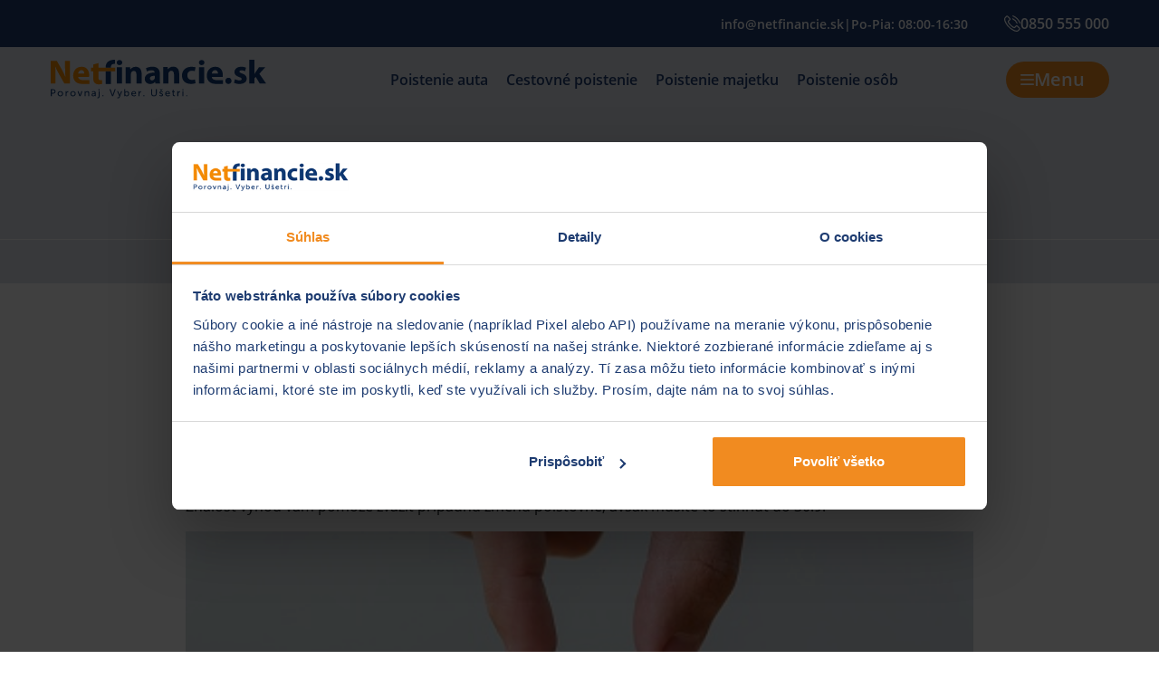

--- FILE ---
content_type: text/html; charset=utf-8
request_url: https://www.netfinancie.sk/a/porovnajte-si-benefity-zdravotnych-poistovni/
body_size: 10089
content:

<!DOCTYPE html>
<html xml:lang="sk" lang="sk">
<head>
  <!-- meracie kody begin -->
  <!-- Google Consent Mode CB_NF_250703_02 -->
  <script data-cookieconsent="ignore">
      window.dataLayer = window.dataLayer || [];
      function gtag() {
          dataLayer.push(arguments)
      }
      gtag("consent", "default", {
          ad_personalization: "denied",
          ad_storage: "denied",
          ad_user_data: "denied",
          analytics_storage: "denied",
          functionality_storage: "denied",
          personalization_storage: "denied",
          security_storage: "granted",
          wait_for_update: 500
      });
      gtag("set", "ads_data_redaction", true);
      gtag("set", "url_passthrough", false);
  </script>
  <!-- End Google Consent Mode -->
    <!-- Google Tag Manager 12/6/2019 11:10:33 BD -->
  <script type="text/javascript" data-cookieconsent="ignore">(function(w,d,s,l,i){w[l]=w[l]||[];w[l].push({'gtm.start':
  new Date().getTime(),event:'gtm.js'});var f=d.getElementsByTagName(s)[0],
  j=d.createElement(s),dl=l!='dataLayer'?'&l='+l:'';j.async=true;j.src=
  'https://www.googletagmanager.com/gtm.js?id='+i+dl;f.parentNode.insertBefore(j,f);
  })(window,document,'script','dataLayer','GTM-54MLH8D');</script>
  <!-- End Google Tag Manager -->

  <!-- Global site tag (gtag.js) - Google Ads: 1057367222 -->
  <script async src="https://www.googletagmanager.com/gtag/js?id=AW-1057367222" type="text/javascript" data-cookieconsent="marketing"></script>
  <script type="text/javascript" data-cookieconsent="ignore">
    window.dataLayer = window.dataLayer || [];
    function gtag(){dataLayer.push(arguments);}
    gtag('js', new Date());
    gtag('config', 'AW-1057367222');
  </script>
  <!-- Cookiebot CMP CB_NF_250703_02 -->
  <script id="Cookiebot" src="https://consent.cookiebot.com/uc.js" data-cbid="f5b0e36e-5f88-4f15-9fa3-b2898714ef9e" type="text/javascript" async></script>
  <!-- End Cookiebot CMP -->
  <!-- meracie kody end -->
  <link rel="canonical" href="https://www.netfinancie.sk/a/porovnajte-si-benefity-zdravotnych-poistovni/" />
  <title>Benefity a zmena zdravotnej poisťovne | Netfinancie.sk</title>
  <meta name="title" content="Benefity a zmena zdravotnej poisťovne | Netfinancie.sk"/>
  <meta name="keywords" content="zdravotné poistenie, zdravotná poisťovňa, zmena zdravotnej poisťovne, union zp, dôvera zp, vszp, všeobecná zdravotná poisťovňa"/>
  <meta name="description" content="Rozmýšľate nad zmenou zdravotnej poisťovne, ale neviete sa rozhodnúť? Pomôže vám naše porovnanie poisťovní aj s možnosťou online prihlášky."/>
  <meta name="author" content="Netfinancie"/>
  <meta name="msapplication-config" content="none"/>
  <meta property="og:title" content="Oplatí sa vám zmeniť zdravotnú poisťovňu?"/>
  <meta property="og:description" content="Pozrite si prehľad poskytovaných úkonov a benefitov troch zdravotných poisťovní na trhu. Uľahčíme vám rozhodovanie! K dispozícii aj online prihláška."/>
  <meta property="og:locale" content="sk_SK"/>
  <meta property="og:type" content="article"/>
  <meta property="og:url" content="https://www.netfinancie.sk/a/porovnajte-si-benefity-zdravotnych-poistovni/"/>
  <meta property="og:site_name" content="Netfinancie.sk – portál online poistenia"/>
  <meta property="og:image" content="https://www.netfinancie.sk/upload_images/247-og-porovnajte-si-benefity-zdravotnych-poistovni.jpg"/>
  <meta property="article:publisher" content="https://www.facebook.com/Poistenie.online"/>
          <meta name="viewport" content="width=device-width, height=device-height, initial-scale=1.0"/>
  <meta http-equiv="content-type" content="text/html; charset=utf-8"/>
  <meta http-equiv="content-language" content="sk"/>
  <meta name="theme-color" content="#E98923"/>
  <link rel="publisher" href="https://plus.google.com/100116484304467479562/posts"/>
  <link rel="shortcut icon" href="https://www.netfinancie.sk/template/nf_40/subtemplates/netfinancie/img/icons/favicon.ico" type="image/x-icon" />
  <link rel="icon" type="image/png" sizes="57x57" href="https://www.netfinancie.sk/template/nf_40/subtemplates/netfinancie/img/icons/favicon-57x57.png" />
  <link rel="apple-touch-icon" sizes="57x57" href="https://www.netfinancie.sk/template/nf_40/subtemplates/netfinancie/img/icons/favicon-57x57.png" />
  <meta name="robots" content="index, follow" />
<!-- BEG: CSS -->
<link rel="stylesheet" href="/template/nf_40/plugins/bootstrap/bootstrap-custom.min.css?v=1769620693" type="text/css" />
<link rel="stylesheet" href="/template/nf_40/plugins/fontawesome/css/all.min.css?v=1769694022" type="text/css" />
<link rel="stylesheet" href="/template/nf_40/plugins/bootstrap-select/css/bootstrap-select.min.css?v=1709211558" type="text/css" />
<link rel="stylesheet" href="/template/nf_40/style.min.css?v=1769615095" type="text/css" />
<link rel="stylesheet" href="/xform/xform.min.css?v=1769613577" type="text/css" />
<link rel="stylesheet" href="/template/nf_40/subtemplates/netfinancie/style.min.css?v=1769694919" type="text/css" />
<!-- END: CSS -->
<link rel="stylesheet" href="/template/nf_40/plugins/slick/css/slick.css?v=1725350954" type="text/css" />
<!-- meracie kody begin -->

<!-- meracie kody end -->
</head>
<body>
  <!-- BEG DataLayer 24/7/2019 11:25:11 BD -->
  <script type="text/javascript" data-cookieconsent="ignore">
  dataLayer.push({
  'page': {
  'type': 'Poradňa',
  'category': 'Aktuality',
  }
  });  
  </script>
  <!-- End DataLayer -->
    <div class="wrapper">
  <header class="header">
    <div class="header__top">
    <div class="container">
      <div class="row">
        <div class="col ml-auto d-flex justify-between">
          <div class="header-line d-inline-flex align-items-center ml-lg-auto">
            <a href="mailto:info@netfinancie.sk" class="header-link"><i class="fa-regular fa-envelope"></i>info@netfinancie.sk</a>
            <span>|</span>
            <div class="header-line__item">Po-Pia: 08:00-16:30</div>
          </div>
          <a href="tel:+421850555000" class="header-link  header-link--phone">
            <img src="/template/nf_40/subtemplates/netfinancie/img/images/phone2.svg" alt="phone"/> 0850 555 000
          </a>
        </div>
      </div>
    </div>
  </div>
  <div class="header__bottom">
    <div class="container">
      <div class="row">
        <div class="col">
          <nav class="navbar">
                          <a class="navbar-brand" href="https://www.netfinancie.sk/"><img src="/template/nf_40/subtemplates/netfinancie/img/images/logo.svg" alt="logo"/></a>
                        <ul class="navbar-nav flex-row header-menu ml-auto mr-auto">
<li class="nav-item dropdown">
<a class="nav-link dropdown-toggle" role="button" data-toggle="dropdown" aria-expanded="false">Poistenie auta</a>
<div class="dropdown-menu">
  <a class="dropdown-item" href="https://www.netfinancie.sk/pzp/">Povinné zmluvné poistenie</a>
  <a class="dropdown-item" href="https://www.netfinancie.sk/havarijne/">Havarijné poistenie</a>
  <a class="dropdown-item" href="https://www.netfinancie.sk/gap-poistenie-financnej-straty/">GAP poistenie</a>
  <a class="dropdown-item" href="https://www.netfinancie.sk/poistenie-sedadiel/">Úrazové poistenie osôb vo vozidle</a>
  <a class="dropdown-item" href="https://www.netfinancie.sk/poistenie-autoskla/">Poistenie autoskla</a>
</div>
</li>
<li class="nav-item dropdown">
<a class="nav-link dropdown-toggle" role="button" data-toggle="dropdown" aria-expanded="false">Cestovné poistenie</a>
<div class="dropdown-menu">
  <a class="dropdown-item" href="https://www.netfinancie.sk/cestovne-poistenie/">Cestovné poistenie do zahraničia</a>
  <a class="dropdown-item" href="https://www.netfinancie.sk/poistenie-storna/">Poistenie storna</a>
  <a class="dropdown-item" href="https://www.netfinancie.sk/poistenie-na-hory/">Poistenie na hory na Slovensku</a>
</div>
</li>
<li class="nav-item dropdown">
<a class="nav-link dropdown-toggle" role="button" data-toggle="dropdown" aria-expanded="false">Poistenie majetku</a>
<div class="dropdown-menu">
  <a class="dropdown-item" href="https://www.netfinancie.sk/poistenie-domov-domacnosti/">Poistenie nehnuteľnosti a domácnosti</a>
  <a class="dropdown-item" href="https://www.netfinancie.sk/poistenie-plavidiel/">Poistenie plavidiel</a>
</div>
</li>
<li class="nav-item dropdown">
<a class="nav-link dropdown-toggle" role="button" data-toggle="dropdown" aria-expanded="false">Poistenie osôb</a>
<div class="dropdown-menu">
  <a class="dropdown-item" href="https://www.netfinancie.sk/poistenie-zodpovednosti-zamestnanca/">Poistenie zodpovednosti zamestnanca</a>
  <a class="dropdown-item" href="https://www.netfinancie.sk/zdravotne-poistenie/">Zdravotné poistenie</a>
  <a class="dropdown-item" href="https://www.netfinancie.sk/socialne-poistenie/">Sociálne poistenie</a>
</div>
</li>
</ul>

            <!--<a href="#" class="d-none d-sm-flex form-inline header-form">
              <button class="btn header-form__decor" type="button">
                <i class="fa-solid fa-magnifying-glass"></i>
              </button>
              <input class="" type="search" aria-label="Search"/>
              <button class="btn header-form__submit" type="submit">
                <i class="fa-solid fa-magnifying-glass"></i>
              </button>
            </a>-->
            <button class="navbar-toggler" type="button" data-toggle="collapse" data-target="#navbarSupportedContent" aria-controls="navbarSupportedContent" aria-expanded="false" aria-label="Toggle navigation">
              <span class="navbar-toggler-icon"> </span> <span class='desktop'>Menu</span>
            </button>
            <div class="collapse navbar-collapse" id="navbarSupportedContent">
              <!--<form class="d-flex d-sm-none form-inline header-form ml-0">
                <input class="" type="search" aria-label="Search"/>
                <button class="btn header-form__submit" type="submit">
                  <i class="fa-solid fa-magnifying-glass"></i>
                </button>
              </form>-->
              <ul class="navbar-nav ml-auto mr-auto mobile">
<li class="nav-item dropdown">
<a class="nav-link dropdown-toggle" role="button" data-toggle="dropdown" aria-expanded="false">Poistenie auta</a>
<div class="dropdown-menu">
  <a class="dropdown-item" href="https://www.netfinancie.sk/pzp/">Povinné zmluvné poistenie</a>
  <a class="dropdown-item" href="https://www.netfinancie.sk/havarijne/">Havarijné poistenie</a>
  <a class="dropdown-item" href="https://www.netfinancie.sk/gap-poistenie-financnej-straty/">GAP poistenie</a>
  <a class="dropdown-item" href="https://www.netfinancie.sk/poistenie-sedadiel/">Úrazové poistenie osôb vo vozidle</a>
  <a class="dropdown-item" href="https://www.netfinancie.sk/poistenie-autoskla/">Poistenie autoskla</a>
</div>
</li>
<li class="nav-item dropdown">
<a class="nav-link dropdown-toggle" role="button" data-toggle="dropdown" aria-expanded="false">Cestovné poistenie</a>
<div class="dropdown-menu">
  <a class="dropdown-item" href="https://www.netfinancie.sk/cestovne-poistenie/">Cestovné poistenie do zahraničia</a>
  <a class="dropdown-item" href="https://www.netfinancie.sk/poistenie-storna/">Poistenie storna</a>
  <a class="dropdown-item" href="https://www.netfinancie.sk/poistenie-na-hory/">Poistenie na hory na Slovensku</a>
</div>
</li>
<li class="nav-item dropdown">
<a class="nav-link dropdown-toggle" role="button" data-toggle="dropdown" aria-expanded="false">Poistenie majetku</a>
<div class="dropdown-menu">
  <a class="dropdown-item" href="https://www.netfinancie.sk/poistenie-domov-domacnosti/">Poistenie nehnuteľnosti a domácnosti</a>
  <a class="dropdown-item" href="https://www.netfinancie.sk/poistenie-plavidiel/">Poistenie plavidiel</a>
</div>
</li>
<li class="nav-item dropdown">
<a class="nav-link dropdown-toggle" role="button" data-toggle="dropdown" aria-expanded="false">Poistenie osôb</a>
<div class="dropdown-menu">
  <a class="dropdown-item" href="https://www.netfinancie.sk/poistenie-zodpovednosti-zamestnanca/">Poistenie zodpovednosti zamestnanca</a>
  <a class="dropdown-item" href="https://www.netfinancie.sk/zdravotne-poistenie/">Zdravotné poistenie</a>
  <a class="dropdown-item" href="https://www.netfinancie.sk/socialne-poistenie/">Sociálne poistenie</a>
</div>
</li>
</ul>
<ul class="navbar-nav mr-auto">
<li class="nav-item dropdown">
<a class="nav-link dropdown-toggle" role="button" data-toggle="dropdown" aria-expanded="false">Ako pracuje naša kalkulačka</a>
<div class="dropdown-menu">
  <a class="dropdown-item" href="https://www.netfinancie.sk/o-uzatvoreni-poistenia/">O uzatvorení poistenia</a>
  <a class="dropdown-item" href="https://www.netfinancie.sk/vyhody-poistenia-online/">Výhody poistenia online</a>
  <a class="dropdown-item" href="https://www.netfinancie.sk/moznosti-platby/">Možnosti platby</a>
  <a class="dropdown-item" href="https://www.netfinancie.sk/certifikaty-a-opravnenia/">Certifikáty a oprávnenia</a>
  <a class="dropdown-item" href="https://www.netfinancie.sk/povinne-zverejnovane-dokumenty/">Povinné dokumenty</a>
</div>
</li>
<li class="nav-item dropdown">
<a class="nav-link dropdown-toggle" role="button" data-toggle="dropdown" aria-expanded="false">Poradňa</a>
<div class="dropdown-menu">
  <a class="dropdown-item" href="https://www.netfinancie.sk/a/">Aktuality</a>
  <a class="dropdown-item" href="https://www.netfinancie.sk/rady-a-tipy/">Rady a tipy</a>
  <a class="dropdown-item" href="https://www.netfinancie.sk/casto-kladene-otazky/">FAQ</a>
  <a class="dropdown-item" href="https://www.netfinancie.sk/dokumenty/">Vzory a tlačivá</a>
  <a class="dropdown-item" href="https://www.netfinancie.sk/zakony-a-vyhlasky/">Zákony</a>
</div>
</li>
<li class="nav-item">
<a class="nav-link" href="https://www.netfinancie.sk/poistovne/">Poisťovne</a>
</li>
<li class="nav-item dropdown">
<a class="nav-link dropdown-toggle" role="button" data-toggle="dropdown" aria-expanded="false">Doplnkové informácie</a>
<div class="dropdown-menu">
  <a class="dropdown-item" href="https://www.netfinancie.sk/referencie/">Referencie</a>
  <a class="dropdown-item" href="https://www.netfinancie.sk/partneri/">Partneri</a>
  <a class="dropdown-item" href="https://www.netfinancie.sk/sutaze/">Súťaže</a>
  <a class="dropdown-item" href="https://www.netfinancie.sk/volne-pracovne-pozicie/">Voľné pracovné pozície</a>
</div>
</li>
<li class="nav-item">
<a class="nav-link" href="https://www.netfinancie.sk/o-spolocnosti/">Kontakt</a>
</li>
</ul>
            </div>
          </nav>
        </div>
      </div>
    </div>
  </div>
</header>
  <main class="main">
          <section class="main-top">
        <div class="container">
          <div class="row">
            <div class="col text-center">
              <div class="main-top__title">Aktuality</div>            </div>
          </div>
        </div>
      </section>
    <div class="main-breadcrumb"><div class="container-small"><div class="row"><div class="col-12"><nav aria-label="breadcrumb d-print-none"><ol class="breadcrumb"><li class="breadcrumb-item">Poradňa</li><li class="breadcrumb-item"><a href="https://www.netfinancie.sk/a/">Aktuality z poistenia</a></li><li class="breadcrumb-item">Benefity zdravotných poisťovní: využite náš komplexný prehľad a získaj...</li></ol></nav></div></div></div></div><div class="main-content container-small"><h1 class="blog-post__title mb-1">Benefity zdravotných poisťovní: využite náš komplexný prehľad a získajte viac pre svoje zdravie</h1><p class="blog-post__line mb-3 mb-md-5">19.09.2025 | Autor: Hana Hovorková</p><p>Znalosť výhod vám pomôže zvážiť prípadnú zmenu poisťovne, avšak musíte to stihnúť do 30.9.</p><div class="text-left"><img class="img-fluid w-100" src="https://www.netfinancie.sk/upload_images/247-1-porovnajte-si-benefity-zdravotnych-poistovni.jpg" alt="kocky so symbolmi zdravia"></div>
<p></p>
<p class="text-justify">September je každoročne posledným mesiacom, kedy je možné využiť šancu na zmenu zdravotnej poisťovne. To je dôvod, prečo sa vás aktuálne snažia všetky tri slovenské poisťovne intenzívne osloviť ponukou atraktívnych benefitov v rámci svojich kampaní. Podľa čoho je dobré sa rozhodnúť a čo všetko k zmene potrebujete? Zhrnuli sme vám v&nbsp;našom článku.</p>
<h2>Ktoré zdravotné poisťovne sú aktuálne na trhu?</h2>
<p class="text-justify">Na základe verejného zdravotného poistenia poskytujú lekári a nemocnice pacientom potrebnú zdravotnú starostlivosť. Aktuálne v spolupráci s troma zdravotnými poisťovňami – dvoma súkromnými<strong>, DÔVERA zdravotnou poisťovňou (DÔVERA ZP) a Union zdravotnou poisťovňou (Union ZP)</strong>, a jednou štátnou, <strong>Všeobecnou zdravotnou poisťovňou (VšZP)</strong>. Čoraz viac však každá upriamuje pozornosť na zdravotnú starostlivosť navyše, rôzne benefity a&nbsp;výhody pre svojich poistencov. Každoročne tak v tomto období zvádzajú boj o poistenca, ktorý musí zhodnotiť všetky pre a proti. Aby to rozhodovanie nebolo až také zložité, máme pre vás prehľadné <a href="https://www.netfinancie.sk/zdravotne-poistenie/">porovnanie zdravotných poisťovní</a> a&nbsp;všetkých nimi poskytovaných služieb, zliav a príspevkov.</p>
<h2>Často vyhľadávané benefity zdravotných poisťovní</h2>
<p class="text-justify">Aktuálne sa veľa hovorí o obnovenom príspevku na <strong>zubnú starostlivosť</strong>, zľavy na vyšetrenia a pomôcky pre <strong>zdravý zrak</strong>, <strong>očkovania</strong> nad rámec zákona, balíčky benefitov pre tehotné, <strong>mamičky a deti</strong> už od novorodencov. Výhody môžu čerpať samotní poistenci, v niektorých prípadoch dokonca aj matky s deťmi alebo celé rodiny. Čoraz viac obľúbené medzi poistencami sú novinky v poskytovaní <strong>online odbornej starostlivosti</strong> a služieb bez potreby reálne cestovať za špecialistom, čo šetrí čas aj peňaženku.</p>
<p class="text-justify">Zároveň medzi benefitmi môžete nájsť  zľavy na rôzne <strong>produkty a služby podporujúce zdravý životný štýl či</strong> preventívnu<strong> samodiagnostiku</strong>. Seniori oceňujú <strong>príspevky na lieky</strong> v rôznych výškach aj <strong>kúpeľné pobyty. </strong>Už&nbsp;ľudia v aktívnom veku môžu využiť nadštandardné vyšetrenia <strong>civilizačných chorôb</strong>, ako sú diabetes, ochorenie srdca, rakovina, cholesterol alebo potravinové intolerancie.</p>
<h2>Niečo viac o vybraných benefitoch Dôvery, Union-u a VšZP</h2>
<h3>Starostlivosť o zuby</h3>
<p class="text-justify">Tento druh benefitu je všeobecne obľúbený a využívaný naprieč všetkými vekovými kategóriami poistencov. Zdravotné poisťovne poskytujú zľavy na stomatologické výkony, ako je dentálna hygiena, ošetrenie kazu, pečatenie zubov či pomoc s financovaním strojčeka. Výška príspevku býva zvyčajne vyššia u detí.</p>
<div class="cta-item border cta-gray mt-md-4">
<div class="text-center text-md-left">
<strong>Prečítajte si aj:</strong> <a href="https://www.netfinancie.sk/a/zubne-benefity-a-prispevky-zdravotne-poistovne/">Zubné benefity sú opäť tu! Zdravotné poisťovne obnovili obľúbené príspevky na zuby</a></div>
</div>

<p></p>
<h3>Starostlivosť o oči</h3>
<p class="text-justify">Zrak je citlivá záležitosť a bez neho si nevieme predstaviť bežné fungovanie v spoločnosti. Aby vám vydržal čo&nbsp;najdlhšie v dobrej kondícii, môžete využiť zdarma <strong>vyšetrenia zraku</strong> vo vybraných očných klinikách, <strong>príspevky na&nbsp;dioptrické okuliare</strong>, šošovky alebo slnečné okuliare.</p>
<h3>Príspevky na dobrovoľné očkovania</h3>
<p class="text-justify">Zdravotné poisťovne sú štedré v ponuke nepovinných očkovaní – či už ide o chrípku, žltačku, HPV vírus, kliešťovú encefalitídu, aj trojkombináciu - ovčie kiahne, pneumokoky a meningokoky či ochranu pred cestovateľskými ochoreniami. Najčastejšie sa príspevok pohybuje v percentách, od 50 až do 100 %.</p>
<h3>Benefity pre mamičky a bábätká/deti</h3>
<p class="text-justify">Niektoré zdravotné poisťovne svojimi benefitmi zastrešujú celé obdobie<strong> od tehotenstva, pôrodu a materstva</strong>, iné sa zameriavajú len na určitú časť<strong>. </strong>V ponuke nájdete predpôrodné programy, pôrodnú asistenciu doma alebo blízkeho sprievodcu počas pôrodu v nemocnici. Čerstvé mamičky sa môžu tešiť na popôrodné poradenstvo, zdarma štartovacie balíčky pre bábätká a tiež na zľavy na výrobky a služby typu zapožičania monitoru dychu.</p>
<h3>Mobilné aplikácie a online služby</h3>
<p class="text-justify">Prostredníctvom <strong>mobilných aplikácií</strong> môžete sledovať aktuálnu ponuku benefitov, niektoré z nich online aj čerpať alebo požiadať o refundáciu bez zbytočného papierovania. V poslednej dobe sa rozvíja <strong>online samodiagnostika</strong> zdravotných ťažkostí, <strong>overenie dostupnosti a rezervácia liekov</strong>, online <strong>vyšetrenia so špecialistami</strong> s následným vystavením e-receptu/e-žiadanky či <strong>podcasty o zdraví</strong>, fyzickom i duševnom.</p>
<div class="cta-item border cta-gray mt-md-4">
<div class="text-center text-md-left">
<strong>Prečítajte si aj:</strong> Psychická pohoda a schopnosť vyrovnať sa s každodennými stresmi sú v dnešnej dobe zvlášť dôležité. Ich zanedbanie sa časom prejaví aj na fyzickom zdraví. Ak vás táto téma zaujíma, prečítajte si viac o <a href="https://www.netfinancie.sk/a/dusevne-zdravie-benefity-zdravotnych-poistovni/">benefitoch poisťovní pre vaše duševné zdravie</a>.</div>
</div>

<p></p>
<h3>Široká ambulantná sieť a dostupnosť prípadnej liečby</h3>
<p class="text-justify">Rozhodujúce pre mnohých poistencov sú aj vyšetrenia, ktoré prepláca poisťovňa nad rámec základného poistenia, aj&nbsp;v rámci prevencie, a čakacie doby na zákroky alebo odborné vyšetrenia. Najmä <strong>skrátenie čakacích lehôt a&nbsp;celková dostupnosť liečby</strong> sú v súčasnosti vítanými výhodami, keďže v mnohých prípadoch vedia ľuďom zlepšiť ich zdravotný stav alebo predísť jeho zhoršovaniu. Bežné lehoty sa pri niektorých vyšetreniach totiž odhadujú na&nbsp;niekoľko mesiacov. S tým úzko súvisí aj <strong>sieť zazmluvnených lekárov a nemocníc</strong>.</p>
<div class="cta-item cta-orange my-4">
<div class="row align-items-center">
<div class="col mb-3 mb-md-0">
<div class="card-text text-center text-md-left">
Zistite si, čo všetko ponúka vaša zdravotná poisťovňa a či sa oplatí ju zmeniť. Prejdite na <a href="https://www.netfinancie.sk/zdravotne-poistenie/">kompletný prehľad benefitov zdravotných poisťovní</a>.</div>
</div>
</div>
</div>

<p></p>
<h2>Porovnali ste si benefity a rozhodli ste sa pre zmenu?</h2>
<p class="text-justify">Prepoistenie do inej zdravotnej poisťovne môžete urobiť len raz ročne prostredníctvom novej prihlášky podanej <strong>do&nbsp;30. 9. daného kalendárneho roka</strong>. Ak ste definitívne rozhodnutý, následný postup je veľmi jednoduchý. Na začiatok si pripravte potrebné doklady.</p>
<p class="text-justify">Možností „AKO?“ máte viacero:</p>
<ul class="text-justify">
<li>pohodlné vyplnenie online prihlášky s doručením podpísanej zmluvy digitálne, kuriérom/poštou či osobne na&nbsp;pobočke,</li>
<li>telefonicky,</li>
<li>na pobočke zdravotnej poisťovne,</li>
<li>poštou.</li>
</ul>
<p class="text-justify">Dôležité je, aby ste nielen prihlášku vyplnili, ale nejakým z uvedených spôsobov ju <strong>podpísanú aj doručili do&nbsp;vybranej zdravotnej poisťovne</strong>. Následne prebehne kontrola a akceptovanie Úradom pre dohľad nad zdravotnou starostlivosťou. Až na základe toho vzniká nový poistný vzťah <strong>od 1.1. nasledujúceho roka</strong>.</p>
<h2>Zmena zdravotnej poisťovne a možné situácie</h2>
<ul>
<li class="text-justify">Ak prihlášku nestihnete doručiť poisťovni včas, bude považovaná za prijatú na spracovanie až 1.1., avšak poistencom novej zdravotnej poisťovne sa stanete až o rok neskôr. Z tohto dôvodu sa oplatí nečakať na&nbsp;poslednú chvíľu a vyriešiť prepoistenie do konca septembra.</li>
<li class="text-justify">Reálne sa stáva situácia, že si klient podal novú prihlášku, avšak následne si to rozmyslel. Je to možné? Áno,&nbsp;je&nbsp;–&nbsp;máte totiž právo na späťvzatie žiadosti. Musíte to ale stihnúť do 31.10.</li>
<li class="text-justify">Nezabudnite, že zmluvný vzťah môžete mať len s jednou zdravotnou poisťovňou. Keď podáte viacero prihlášok, zákon vám nariaďuje zrušiť všetky ostatné okrem tej, ktorú ste si vybrali. Ak na túto povinnosť zabudnete, akceptovaná bude prvá vami podaná prihláška.</li>
</ul>
<div class="cta-item border cta-gray mt-md-4">
<div class="text-center text-md-left">
<strong>Dobre vedieť!</strong><li>Do <strong>30. 9.</strong> podajte prihlášku.</li><li>Do <strong>31. 10.</strong> vezmite späť prihlášku, ak ste si to rozmysleli.</li><li>Od <strong>1. 1.</strong> ste poistencom vybranej zdravotnej poisťovne.</li><li>Do <strong>8. 1.</strong> oznámte zmenu poisťovne svojmu zamestnávateľovi.</li></div>
</div>

<p></p>
<h2>Čo nasleduje po zmene zdravotnej poisťovne?</h2>
<p class="text-justify">Na základe akceptácie sa stávate poistencom v novej poisťovni, ktorá vám vydá <strong>preukaz poistenca v priebehu decembra, </strong>ešte predtým, ako sa oficiálne stanete jej klientom. Ak ste držiteľom občianskeho preukazu s čipom, bude nový preukaz poistenca už jeho súčasťou a vydaný vám bude len ten európsky. U lekára potom budete preukazovať, že máte zdravotné poistenie, <strong>už iba s občianskym preukazom</strong>.</p>
<p class="text-justify">Po zmene nemusíte vracať neplatný preukaz ani nahlasovať zmenu v pôvodnej poisťovni, vybaví to za vás nový poskytovateľ. Je vhodné informovať svojho lekára, i keď to nie je povinné. Preukaz sa odporúča znehodnotiť vzhľadom na osobné údaje, ktoré sú na ňom uvedené.</p>
<p class="text-justify">Čo však naďalej musíte, je <strong>oznámiť túto zmenu svojmu zamestnávateľovi</strong>, a to do 8 dní od nadobudnutia zmeny, teda do 8. januára. Ak ste živnostníkom a máte zriadený trvalý príkaz, nezabudnite na jeho úpravu pred prvou platbou.</p><div class="cta-item cta-orange my-4">
<div class="row align-items-center">
<div class="col mb-3 mb-md-0">
<div class="card-text text-center text-md-left">
Pozrite si, čo vám ponúka DÔVERA zdravotná poisťovňa, Union zdravotná poisťovňa alebo Všeobecná zdravotná poisťovňa a porovnajte si aktuálne benefity!</div>
</div>
<div class="col-md-auto text-center text-md-right">
<a href="/zdravotne-poistenie/" class="btn btn-blue" style="" title="Porovnať zdravotné poisťovne">Porovnať zdravotné poisťovne</a>
</div>
</div>
</div>

</div>  </main>
  <footer class="footer d-print-none">
    <div class="footer-form footer-form-gray">
  <div class="container">
    <div class="row align-items-center">
      <div class="col">
        <h4 class="footer-form__title">Newsletter</h4>
        <div class="footer-form__text">
          <p>Chcete mať informácie o novinkách v oblasti poistenia alebo získať praktické rady? Pridajte sa!</p>
        </div>
      </div>
      <div class="col">
        <div class="form-inline footer-form__item">
          <input class="footer-form__input" type="text" name="email" placeholder="meno@priezvisko.sk"/>
          <button class="btn footer-form__submit" type="submit" aria-label="Odoslať">
            <i class="fa-regular fa-envelope"></i>
          </button>
        </div>
      </div>
    </div>
    <div role="alert" class="alert alert-danger mb-0 mt-3 mt-sm-0" style="display: none;"></div>
  </div>
</div>
<div class="container">
  <div class="row footer__top">
    <div class="col-12 col-lg-7 d-flex justify-content-center justify-content-lg-start">
      <div class="footer__line">
        <div class="footer__line__wrapper">
                    <a href="https://www.netfinancie.sk/">
                      <img class="" src="/template/nf_40/subtemplates/netfinancie/img/images/logo-light.svg" alt="logo"/>
                    </a>
                  </div>
        <div class="footer__line__logos d-none d-md-block">
          <a class="d-flex gap-2" href="https://www.netfinancie.sk/certifikaty-a-opravnenia/">
            <img src="/template/nf_40/subtemplates/netfinancie/img/certifikaty/certif_saec.png" alt="Logo – SAEC Bezpečný nákup"/>
            <img src="/template/nf_40/subtemplates/netfinancie/img/certifikaty/certif_sasp.png" alt="Logo – Slovenská asociácia sprostredkovateľov v poisťovníctve"/>
          </a>
        </div>
      </div>
    </div>

    <div class="col-12 col-lg-5">
      <div class="row">
        <div class="col d-flex justify-content-center justify-content-lg-end">
          <div class="footer__phone">
            <img src="/template/nf_40/subtemplates/netfinancie/img/images/phone2.svg" alt="phone"/> <a href="tel:+421850555000">0850 555 000</a>
          </div>
        </div>
      </div>
      <div class="row">
        <div class="col d-flex justify-content-center justify-content-lg-end">
          <div class="footer__line2">
            <a href="mailto:info@netfinancie.sk">info@netfinancie.sk</a> <span>|</span>
            <div>Po-Pia: 08:00-16:30</div>
          </div>
        </div>
      </div>
    </div>

    <div class="col-12 text-center text-lg-left pt-3">
      Prevádzkovateľom stránky Netfinancie.sk je spoločnosť Klik.cz & ePojisteni.cz s.r.o. Sprostredkovanie poistných produktov vykonáva spoločnosť Klik.cz & ePojisteni.cz s.r.o. na základe povolenia Českej národnej banky na výkon činnosti samostatného sprostredkovateľa
      poistenia, pričom na Slovensku pôsobí aj prostredníctvom svojej organizačnej zložky (Klik.cz & ePojisteni.cz s.r.o., organizačná zložka Slovensko) ako tzv. finančný sprostredkovateľ z iného členského štátu v sektore poistenia alebo zaistenia.
    </div>

    <div class="col-12 d-flex justify-content-center justify-content-lg-start align-items-center pt-3">
      <ul class="nav footer__links">
                <li class="nav-item">
          <a class="nav-link" href="https://www.netfinancie.sk/partnersky-program/" title="Partnerský program">Partnerský
            program</a>
        </li>
        <li class="nav-item">
          <a class="nav-link" href="https://www.netfinancie.sk/pdf-pravidla-ochrany-osobnych-udajov/"
             title="Pravidlá ochrany osobných údajov" target="_blank">Ochrana osobných údajov</a>
        </li>
        <li class="nav-item">
          <a class="nav-link" href="https://www.netfinancie.sk/informacie-cookies/"
             title="Nastavenie cookies">Nastavenia Cookies</a>
        </li>
        <li class="nav-item">
          <a class="nav-link" href="https://www.netfinancie.sk/obchodne-podmienky/"
             title="Obchodné podmienky">Obchodné podmienky</a>
        </li>
        <li class="nav-item">
          <a class="nav-link" href="https://www.netfinancie.sk/whistleblowing/"
             title="Whistleblowing">Whistleblowing</a>
        </li>
        <li class="nav-item">
          <a class="nav-link" href="https://www.netfinancie.sk/reklamacie/" title="Reklamácie">Reklamácie</a>
        </li>
        <li class="nav-item">
          <a class="nav-link" href="https://www.netfinancie.sk/o-spolocnosti/" title="Kontakt">Kontakt</a>
        </li>
      </ul>
    </div>
  </div>
  <div class="row footer__bottom">
    <div class="col d-flex justify-content-center justify-content-lg-start pl-md-0">
      <ul class="nav footer__social">
        <li class="nav-item">
          <a class="nav-link" href="https://www.facebook.com/Poistenie.online" target="_blank" title="pridajte sa k nám na Facebooku"><img src="/template/nf_40/subtemplates/netfinancie/img/images/social/facebook.svg" alt="facebook"/></a>
        </li>
        <li class="nav-item">
          <a class="nav-link" href="https://www.linkedin.com/company/netfinancie-sk" target="_blank" title="spojte sa s nami na LinkedIn"><img src="/template/nf_40/subtemplates/netfinancie/img/images/social/linkedin.svg" alt="linkedin"/></a>
        </li>
        <li class="nav-item">
          <a class="nav-link" href="https://www.youtube.com/@netfinancie_sk1" target="_blank" title="spojte sa s nami na YouTube"><img src="/template/nf_40/subtemplates/netfinancie/img/images/social/youtube.svg" alt="youtube"/></a>
        </li>
      </ul>
    </div>
  </div>
</div>
  </footer>
</div>

<div class="nfdata" data-nfdata-ismobile="n" data-nfdata-istablet="n" data-nfdata-platform="Apple" data-nfdata-browser="Chrome"></div>
<!-- meracie kody begin -->
    <div id='papPlaceholder'></div>
    <script type="text/javascript" data-cookieconsent="ignore">
      (function(d,t) {
        var script = d.createElement(t); script.id= 'pap_x2s6df8d'; script.async = true;
        script.src = '//login.dognet.sk/scripts/fj27g82d';
        script.onload = script.onreadystatechange = function() {
          var rs = this.readyState; if (rs && (rs != 'complete') && (rs != 'loaded')) return;
          PostAffTracker.setAccountId('24c851c6');
          try { var CampaignID='9e195c0c';
    	  PostAffTracker.track(); } catch (e) {}
        }
        var placeholder = document.getElementById('papPlaceholder');
        placeholder.parentNode.insertBefore(script, placeholder);
        placeholder.parentNode.removeChild(placeholder);
      })(document, 'script');
    </script>
  <!-- meracie kody end -->
<!-- BEG: JS -->
<script src="/template/nf_40/plugins/jquery/jquery-3.5.1.min.js?v=1673465106" type="text/javascript"></script>
<script src="/template/nf_40/plugins/bootstrap/bootstrap.bundle.min.js?v=1671569588" type="text/javascript"></script>
<script src="/template/nf_40/plugins/bootstrap-select/js/bootstrap-select.min.js?v=1709211514" type="text/javascript"></script>
<script src="/template/nf_40/plugins/bootstrap-select/js/i18n/defaults-sk_SK.min.js?v=1709211511" type="text/javascript"></script>
<script src="/template/nf_40/plugins/jquery/jquery.custom.min.js?v=1769602916" type="text/javascript"></script>
<script src="/configs/script.min.js?v=1737539986" type="text/javascript"></script>
<script src="/xform/xform.min.js?v=1770033072" type="text/javascript"></script>
<script src="/template/nf_40/plugins/slick/js/slick.min.js?v=1725350954" type="text/javascript"></script>
<!-- END: JS -->

</body>
</html>


--- FILE ---
content_type: text/css
request_url: https://www.netfinancie.sk/template/nf_40/plugins/fontawesome/css/all.min.css?v=1769694022
body_size: 41507
content:
@keyframes fa-beat{0%,90%{transform:scale(1)}45%{transform:scale(var(--fa-beat-scale, 1.25))}}@keyframes fa-bounce{0%,64%,to{transform:scale(1,1) translateY(0)}10%{transform:scale(var(--fa-bounce-start-scale-x, 1.1),var(--fa-bounce-start-scale-y, 0.9)) translateY(0)}30%{transform:scale(var(--fa-bounce-jump-scale-x, 0.9),var(--fa-bounce-jump-scale-y, 1.1)) translateY(var(--fa-bounce-height, -0.5em))}50%{transform:scale(var(--fa-bounce-land-scale-x, 1.05),var(--fa-bounce-land-scale-y, 0.95)) translateY(0)}57%{transform:scale(1,1) translateY(var(--fa-bounce-rebound, -0.125em))}}@keyframes fa-fade{50%{opacity:var(--fa-fade-opacity, 0.4)}}@keyframes fa-beat-fade{0%,to{opacity:var(--fa-beat-fade-opacity, 0.4);transform:scale(1)}50%{opacity:1;transform:scale(var(--fa-beat-fade-scale, 1.125))}}@keyframes fa-flip{50%{transform:rotate3d(var(--fa-flip-x, 0),var(--fa-flip-y, 1),var(--fa-flip-z, 0),var(--fa-flip-angle, -180deg))}}@keyframes fa-shake{0%{transform:rotate(-15deg)}4%{transform:rotate(15deg)}24%,8%{transform:rotate(-18deg)}12%,28%{transform:rotate(18deg)}16%{transform:rotate(-22deg)}20%{transform:rotate(22deg)}32%{transform:rotate(-12deg)}36%{transform:rotate(12deg)}40%,to{transform:rotate(0deg)}}@keyframes fa-spin{0%{transform:rotate(0deg)}to{transform:rotate(360deg)}}.fa,.fa-brands,.fa-chisel,.fa-classic,.fa-duotone,.fa-etch,.fa-jelly,.fa-jelly-duo,.fa-jelly-fill,.fa-light,.fa-notdog,.fa-notdog-duo,.fa-regular,.fa-semibold,.fa-sharp,.fa-sharp-duotone,.fa-slab,.fa-slab-press,.fa-solid,.fa-thin,.fa-thumbprint,.fa-utility,.fa-utility-duo,.fa-utility-fill,.fa-whiteboard,.fab,.facr,.fad,.fadl,.fadr,.fadt,.faes,.fajdr,.fajfr,.fajr,.fal,.fands,.fans,.far,.fas,.fasdl,.fasdr,.fasds,.fasdt,.fasl,.faslpr,.faslr,.fasr,.fass,.fast,.fat,.fatl,.faudsb,.faufsb,.fausb,.fawsb{--_fa-family:var(--fa-family, var(--fa-style-family, "Font Awesome 7 Pro"));-webkit-font-smoothing:antialiased;-moz-osx-font-smoothing:grayscale;display:var(--fa-display, inline-block);font-family:var(--_fa-family);font-feature-settings:normal;font-style:normal;font-synthesis:none;font-variant:normal;font-weight:var(--fa-style, 900);line-height:1;text-align:center;text-rendering:auto;width:var(--fa-width, 1.25em)}:is(.fas,.fass,.far,.fasr,.fal,.fasl,.fat,.fast,.fad,.fadr,.fadl,.fadt,.fasds,.fasdr,.fasdl,.fasdt,.fab,.faslr,.faslpr,.fawsb,.fatl,.fans,.fands,.faes,.fajr,.fajfr,.fajdr,.facr,.fausb,.faudsb,.faufsb,.fa-solid,.fa-semibold,.fa-regular,.fa-light,.fa-thin,.fa-brands,.fa-classic,.fa-duotone,.fa-sharp,.fa-sharp-duotone,.fa-chisel,.fa-etch,.fa-jelly,.fa-jelly-duo,.fa-jelly-fill,.fa-notdog,.fa-notdog-duo,.fa-slab,.fa-slab-press,.fa-thumbprint,.fa-utility,.fa-utility-duo,.fa-utility-fill,.fa-whiteboard,.fa)::before{content:var(--fa)/""}@supports not (content:""/""){:is(.fas,.fass,.far,.fasr,.fal,.fasl,.fat,.fast,.fad,.fadr,.fadl,.fadt,.fasds,.fasdr,.fasdl,.fasdt,.fab,.faslr,.faslpr,.fawsb,.fatl,.fans,.fands,.faes,.fajr,.fajfr,.fajdr,.facr,.fausb,.faudsb,.faufsb,.fa-solid,.fa-semibold,.fa-regular,.fa-light,.fa-thin,.fa-brands,.fa-classic,.fa-duotone,.fa-sharp,.fa-sharp-duotone,.fa-chisel,.fa-etch,.fa-jelly,.fa-jelly-duo,.fa-jelly-fill,.fa-notdog,.fa-notdog-duo,.fa-slab,.fa-slab-press,.fa-thumbprint,.fa-utility,.fa-utility-duo,.fa-utility-fill,.fa-whiteboard,.fa)::before{content:var(--fa)}}:is(.fad,.fa-duotone,.fadr,.fadl,.fadt,.fasds,.fa-sharp-duotone,.fasdr,.fasdl,.fasdt,.fatl,.fa-thumbprint,.fands,.fa-notdog-duo,.fajdr,.fa-jelly-duo,.faudsb,.fa-utility-duo)::after{content:var(--fa);font-feature-settings:"ss01"}@supports not (content:""/""){:is(.fad,.fa-duotone,.fadr,.fadl,.fadt,.fasds,.fa-sharp-duotone,.fasdr,.fasdl,.fasdt,.fatl,.fa-thumbprint,.fands,.fa-notdog-duo,.fajdr,.fa-jelly-duo,.faudsb,.fa-utility-duo)::after{content:var(--fa)}}.fa-1x{font-size:1em}.fa-2x{font-size:2em}.fa-3x{font-size:3em}.fa-4x{font-size:4em}.fa-5x{font-size:5em}.fa-6x{font-size:6em}.fa-7x{font-size:7em}.fa-8x{font-size:8em}.fa-9x{font-size:9em}.fa-10x{font-size:10em}.fa-2xs{font-size:calc(10/16*1em);line-height:calc(1/10*1em);vertical-align:calc((6/10 - .375)*1em)}.fa-xs{font-size:calc(12/16*1em);line-height:calc(1/12*1em);vertical-align:calc((6/12 - .375)*1em)}.fa-sm{font-size:calc(14/16*1em);line-height:calc(1/14*1em);vertical-align:calc((6/14 - .375)*1em)}.fa-lg{font-size:calc(20/16*1em);line-height:calc(1/20*1em);vertical-align:calc((6/20 - .375)*1em)}.fa-xl{font-size:calc(24/16*1em);line-height:calc(1/24*1em);vertical-align:calc((6/24 - .375)*1em)}.fa-2xl{font-size:calc(32/16*1em);line-height:calc(1/32*1em);vertical-align:calc((6/32 - .375)*1em)}.fa-width-auto{--fa-width:auto}.fa-fw,.fa-width-fixed{--fa-width:1.25em}.fa-ul{list-style-type:none;margin-inline-start:var(--fa-li-margin, 2.5em);padding-inline-start:0}.fa-ul>li{position:relative}.fa-li{inset-inline-start:calc(-1*var(--fa-li-width, 2em));position:absolute;text-align:center;width:var(--fa-li-width, 2em);line-height:inherit}.fa-border{border-color:var(--fa-border-color, #eee);border-radius:var(--fa-border-radius, 0.1em);border-style:var(--fa-border-style, solid);border-width:var(--fa-border-width, 0.0625em);box-sizing:var(--fa-border-box-sizing, content-box);padding:var(--fa-border-padding, 0.1875em 0.25em)}.fa-pull-left,.fa-pull-start{float:inline-start;margin-inline-end:var(--fa-pull-margin, 0.3em)}.fa-pull-end,.fa-pull-right{float:inline-end;margin-inline-start:var(--fa-pull-margin, 0.3em)}.fa-beat{animation-name:fa-beat;animation-delay:var(--fa-animation-delay, 0s);animation-direction:var(--fa-animation-direction, normal);animation-iteration-count:var(--fa-animation-iteration-count, infinite);animation-timing-function:var(--fa-animation-timing, ease-in-out)}.fa-beat,.fa-beat-fade,.fa-bounce,.fa-fade{animation-duration:var(--fa-animation-duration, 1s)}.fa-bounce{animation-name:fa-bounce;animation-delay:var(--fa-animation-delay, 0s);animation-direction:var(--fa-animation-direction, normal);animation-iteration-count:var(--fa-animation-iteration-count, infinite);animation-timing-function:var(--fa-animation-timing, cubic-bezier(0.28, 0.84, 0.42, 1))}.fa-beat-fade,.fa-fade{animation-timing-function:var(--fa-animation-timing, cubic-bezier(0.4, 0, 0.6, 1))}.fa-fade{animation-name:fa-fade;animation-delay:var(--fa-animation-delay, 0s);animation-direction:var(--fa-animation-direction, normal);animation-iteration-count:var(--fa-animation-iteration-count, infinite)}.fa-beat-fade{animation-name:fa-beat-fade}.fa-beat-fade,.fa-flip,.fa-shake,.fa-spin{animation-delay:var(--fa-animation-delay, 0s);animation-direction:var(--fa-animation-direction, normal);animation-iteration-count:var(--fa-animation-iteration-count, infinite)}.fa-flip{animation-name:fa-flip;animation-duration:var(--fa-animation-duration, 1s);animation-timing-function:var(--fa-animation-timing, ease-in-out)}.fa-shake,.fa-spin{animation-timing-function:var(--fa-animation-timing, linear)}.fa-shake{animation-name:fa-shake;animation-duration:var(--fa-animation-duration, 1s)}.fa-spin{animation-name:fa-spin;animation-duration:var(--fa-animation-duration, 2s)}.fa-spin-reverse{--fa-animation-direction:reverse}.fa-pulse,.fa-spin-pulse{animation-name:fa-spin;animation-direction:var(--fa-animation-direction, normal);animation-duration:var(--fa-animation-duration, 1s);animation-iteration-count:var(--fa-animation-iteration-count, infinite);animation-timing-function:var(--fa-animation-timing, steps(8))}@media (prefers-reduced-motion:reduce){.fa-beat,.fa-beat-fade,.fa-bounce,.fa-fade,.fa-flip,.fa-pulse,.fa-shake,.fa-spin,.fa-spin-pulse{animation:none!important;transition:none!important}}.fa-rotate-90{transform:rotate(90deg)}.fa-rotate-180{transform:rotate(180deg)}.fa-rotate-270{transform:rotate(270deg)}.fa-flip-horizontal{transform:scale(-1,1)}.fa-flip-vertical{transform:scale(1,-1)}.fa-flip-both,.fa-flip-horizontal.fa-flip-vertical{transform:scale(-1,-1)}.fa-rotate-by{transform:rotate(var(--fa-rotate-angle, 0))}.fa-stack{display:inline-block;height:2em;line-height:2em;position:relative;vertical-align:middle;width:2.5em}.fa-stack-1x,.fa-stack-2x{--fa-width:100%;inset:0;position:absolute;text-align:center;width:var(--fa-width);z-index:var(--fa-stack-z-index, auto)}.fa-stack-1x{line-height:inherit}.fa-stack-2x{font-size:2em}.fa-inverse{color:var(--fa-inverse, #fff)}.fa-0{--fa:"\30"}.fa-00{--fa:"\e467"}.fa-1{--fa:"\31"}.fa-100{--fa:"\e41c"}.fa-2{--fa:"\32"}.fa-3{--fa:"\33"}.fa-360-degrees{--fa:"\e2dc"}.fa-4{--fa:"\34"}.fa-5{--fa:"\35"}.fa-6{--fa:"\36"}.fa-7{--fa:"\37"}.fa-8{--fa:"\38"}.fa-9{--fa:"\39"}.fa-a{--fa:"\41"}.fa-abacus{--fa:"\f640"}.fa-accent-grave{--fa:"\60"}.fa-acorn{--fa:"\f6ae"}.fa-ad{--fa:"\f641"}.fa-add{--fa:"\2b"}.fa-address-book{--fa:"\f2b9"}.fa-address-card{--fa:"\f2bb"}.fa-adjust{--fa:"\f042"}.fa-aeropress{--fa:"\e82b"}.fa-air-conditioner{--fa:"\f8f4"}.fa-air-freshener{--fa:"\f5d0"}.fa-airplay{--fa:"\e089"}.fa-airplay-audio{--fa:"\e77b"}.fa-alarm-clock{--fa:"\f34e"}.fa-alarm-exclamation{--fa:"\f843"}.fa-alarm-minus{--fa:"\e803"}.fa-alarm-plus{--fa:"\f844"}.fa-alarm-snooze{--fa:"\f845"}.fa-album{--fa:"\f89f"}.fa-album-circle-plus{--fa:"\e48c"}.fa-album-circle-user{--fa:"\e48d"}.fa-album-collection{--fa:"\f8a0"}.fa-album-collection-circle-plus{--fa:"\e48e"}.fa-album-collection-circle-user{--fa:"\e48f"}.fa-alicorn{--fa:"\f6b0"}.fa-alien{--fa:"\f8f5"}.fa-alien-8bit,.fa-alien-monster{--fa:"\f8f6"}.fa-align-center{--fa:"\f037"}.fa-align-justify{--fa:"\f039"}.fa-align-left{--fa:"\f036"}.fa-align-right{--fa:"\f038"}.fa-align-slash{--fa:"\f846"}.fa-allergies{--fa:"\f461"}.fa-almost-equal-to{--fa:"\e818"}.fa-alt{--fa:"\e08a"}.fa-ambulance{--fa:"\f0f9"}.fa-american-sign-language-interpreting{--fa:"\f2a3"}.fa-amp-guitar{--fa:"\f8a1"}.fa-ampersand{--fa:"\26"}.fa-analytics{--fa:"\f643"}.fa-anchor{--fa:"\f13d"}.fa-anchor-circle-check{--fa:"\e4aa"}.fa-anchor-circle-exclamation{--fa:"\e4ab"}.fa-anchor-circle-xmark{--fa:"\e4ac"}.fa-anchor-lock{--fa:"\e4ad"}.fa-angel{--fa:"\f779"}.fa-angle{--fa:"\e08c"}.fa-angle-90{--fa:"\e08d"}.fa-angle-double-down{--fa:"\f103"}.fa-angle-double-left{--fa:"\f100"}.fa-angle-double-right{--fa:"\f101"}.fa-angle-double-up{--fa:"\f102"}.fa-angle-down{--fa:"\f107"}.fa-angle-left{--fa:"\f104"}.fa-angle-right{--fa:"\f105"}.fa-angle-up{--fa:"\f106"}.fa-angles-down{--fa:"\f103"}.fa-angles-left{--fa:"\f100"}.fa-angles-right{--fa:"\f101"}.fa-angles-up{--fa:"\f102"}.fa-angles-up-down{--fa:"\e60d"}.fa-angry{--fa:"\f556"}.fa-ankh{--fa:"\f644"}.fa-ant{--fa:"\e680"}.fa-apartment{--fa:"\e468"}.fa-aperture{--fa:"\e2df"}.fa-apostrophe{--fa:"\27"}.fa-apple-alt{--fa:"\f5d1"}.fa-apple-core{--fa:"\e08f"}.fa-apple-crate{--fa:"\f6b1"}.fa-apple-whole{--fa:"\f5d1"}.fa-archive{--fa:"\f187"}.fa-archway{--fa:"\f557"}.fa-area-chart{--fa:"\f1fe"}.fa-arrow-alt-circle-down{--fa:"\f358"}.fa-arrow-alt-circle-left{--fa:"\f359"}.fa-arrow-alt-circle-right{--fa:"\f35a"}.fa-arrow-alt-circle-up{--fa:"\f35b"}.fa-arrow-alt-down{--fa:"\f354"}.fa-arrow-alt-from-bottom{--fa:"\f346"}.fa-arrow-alt-from-left{--fa:"\f347"}.fa-arrow-alt-from-right{--fa:"\f348"}.fa-arrow-alt-from-top{--fa:"\f349"}.fa-arrow-alt-left{--fa:"\f355"}.fa-arrow-alt-right{--fa:"\f356"}.fa-arrow-alt-square-down{--fa:"\f350"}.fa-arrow-alt-square-left{--fa:"\f351"}.fa-arrow-alt-square-right{--fa:"\f352"}.fa-arrow-alt-square-up{--fa:"\f353"}.fa-arrow-alt-to-bottom{--fa:"\f34a"}.fa-arrow-alt-to-left{--fa:"\f34b"}.fa-arrow-alt-to-right{--fa:"\f34c"}.fa-arrow-alt-to-top{--fa:"\f34d"}.fa-arrow-alt-up{--fa:"\f357"}.fa-arrow-circle-down{--fa:"\f0ab"}.fa-arrow-circle-left{--fa:"\f0a8"}.fa-arrow-circle-right{--fa:"\f0a9"}.fa-arrow-circle-up{--fa:"\f0aa"}.fa-arrow-down{--fa:"\f063"}.fa-arrow-down-1-9{--fa:"\f162"}.fa-arrow-down-9-1{--fa:"\f886"}.fa-arrow-down-a-z{--fa:"\f15d"}.fa-arrow-down-arrow-up{--fa:"\f883"}.fa-arrow-down-big-small{--fa:"\f88c"}.fa-arrow-down-from-arc{--fa:"\e614"}.fa-arrow-down-from-bracket{--fa:"\e667"}.fa-arrow-down-from-dotted-line{--fa:"\e090"}.fa-arrow-down-from-line{--fa:"\f345"}.fa-arrow-down-left{--fa:"\e091"}.fa-arrow-down-left-and-arrow-up-right-to-center{--fa:"\e092"}.fa-arrow-down-long{--fa:"\f175"}.fa-arrow-down-long-to-line{--fa:"\e6b7"}.fa-arrow-down-right{--fa:"\e093"}.fa-arrow-down-short-wide{--fa:"\f884"}.fa-arrow-down-small-big{--fa:"\f88d"}.fa-arrow-down-square-triangle{--fa:"\f889"}.fa-arrow-down-to-arc{--fa:"\e4ae"}.fa-arrow-down-to-bracket{--fa:"\e094"}.fa-arrow-down-to-dotted-line{--fa:"\e095"}.fa-arrow-down-to-line{--fa:"\f33d"}.fa-arrow-down-to-square{--fa:"\e096"}.fa-arrow-down-triangle-square{--fa:"\f888"}.fa-arrow-down-up-across-line{--fa:"\e4af"}.fa-arrow-down-up-lock{--fa:"\e4b0"}.fa-arrow-down-wide-short{--fa:"\f160"}.fa-arrow-down-z-a{--fa:"\f881"}.fa-arrow-from-bottom{--fa:"\f342"}.fa-arrow-from-left{--fa:"\f343"}.fa-arrow-from-right{--fa:"\f344"}.fa-arrow-from-top{--fa:"\f345"}.fa-arrow-left{--fa:"\f060"}.fa-arrow-left-arrow-right{--fa:"\e6b8"}.fa-arrow-left-from-arc{--fa:"\e615"}.fa-arrow-left-from-bracket{--fa:"\e668"}.fa-arrow-left-from-dotted-line{--fa:"\e6b9"}.fa-arrow-left-from-line{--fa:"\f344"}.fa-arrow-left-long{--fa:"\f177"}.fa-arrow-left-long-to-line{--fa:"\e3d4"}.fa-arrow-left-rotate{--fa:"\f0e2"}.fa-arrow-left-to-arc{--fa:"\e616"}.fa-arrow-left-to-bracket{--fa:"\e669"}.fa-arrow-left-to-dotted-line{--fa:"\e6ba"}.fa-arrow-left-to-line{--fa:"\f33e"}.fa-arrow-pointer{--fa:"\f245"}.fa-arrow-progress{--fa:"\e5df"}.fa-arrow-right{--fa:"\f061"}.fa-arrow-right-arrow-left{--fa:"\f0ec"}.fa-arrow-right-from-arc{--fa:"\e4b1"}.fa-arrow-right-from-bracket{--fa:"\f08b"}.fa-arrow-right-from-dotted-line{--fa:"\e6bb"}.fa-arrow-right-from-file{--fa:"\f56e"}.fa-arrow-right-from-line{--fa:"\f343"}.fa-arrow-right-long{--fa:"\f178"}.fa-arrow-right-long-to-line{--fa:"\e3d5"}.fa-arrow-right-rotate{--fa:"\f01e"}.fa-arrow-right-to-arc{--fa:"\e4b2"}.fa-arrow-right-to-bracket{--fa:"\f090"}.fa-arrow-right-to-city{--fa:"\e4b3"}.fa-arrow-right-to-dotted-line{--fa:"\e6bc"}.fa-arrow-right-to-file{--fa:"\f56f"}.fa-arrow-right-to-line{--fa:"\f340"}.fa-arrow-rotate-back,.fa-arrow-rotate-backward{--fa:"\f0e2"}.fa-arrow-rotate-forward{--fa:"\f01e"}.fa-arrow-rotate-left{--fa:"\f0e2"}.fa-arrow-rotate-left-10{--fa:"\e836"}.fa-arrow-rotate-right{--fa:"\f01e"}.fa-arrow-rotate-right-10{--fa:"\e837"}.fa-arrow-square-down{--fa:"\f339"}.fa-arrow-square-left{--fa:"\f33a"}.fa-arrow-square-right{--fa:"\f33b"}.fa-arrow-square-up{--fa:"\f33c"}.fa-arrow-to-bottom{--fa:"\f33d"}.fa-arrow-to-left{--fa:"\f33e"}.fa-arrow-to-right{--fa:"\f340"}.fa-arrow-to-top{--fa:"\f341"}.fa-arrow-trend-down{--fa:"\e097"}.fa-arrow-trend-up{--fa:"\e098"}.fa-arrow-turn-down{--fa:"\f149"}.fa-arrow-turn-down-left{--fa:"\e2e1"}.fa-arrow-turn-down-right{--fa:"\e3d6"}.fa-arrow-turn-left{--fa:"\e632"}.fa-arrow-turn-left-down{--fa:"\e633"}.fa-arrow-turn-left-up{--fa:"\e634"}.fa-arrow-turn-right{--fa:"\e635"}.fa-arrow-turn-up{--fa:"\f148"}.fa-arrow-u-turn-down-left{--fa:"\e7e7"}.fa-arrow-u-turn-down-right{--fa:"\e7e8"}.fa-arrow-u-turn-left-down{--fa:"\e7e9"}.fa-arrow-u-turn-left-up{--fa:"\e7ea"}.fa-arrow-u-turn-right-down{--fa:"\e7eb"}.fa-arrow-u-turn-right-up{--fa:"\e7ec"}.fa-arrow-u-turn-up-left{--fa:"\e7ed"}.fa-arrow-u-turn-up-right{--fa:"\e7ee"}.fa-arrow-up{--fa:"\f062"}.fa-arrow-up-1-9{--fa:"\f163"}.fa-arrow-up-9-1{--fa:"\f887"}.fa-arrow-up-a-z{--fa:"\f15e"}.fa-arrow-up-arrow-down{--fa:"\e099"}.fa-arrow-up-big-small{--fa:"\f88e"}.fa-arrow-up-from-arc{--fa:"\e4b4"}.fa-arrow-up-from-bracket{--fa:"\e09a"}.fa-arrow-up-from-dotted-line{--fa:"\e09b"}.fa-arrow-up-from-ground-water{--fa:"\e4b5"}.fa-arrow-up-from-line{--fa:"\f342"}.fa-arrow-up-from-square{--fa:"\e09c"}.fa-arrow-up-from-water-pump{--fa:"\e4b6"}.fa-arrow-up-left{--fa:"\e09d"}.fa-arrow-up-left-from-circle{--fa:"\e09e"}.fa-arrow-up-long{--fa:"\f176"}.fa-arrow-up-long-to-line{--fa:"\e6bd"}.fa-arrow-up-right{--fa:"\e09f"}.fa-arrow-up-right-and-arrow-down-left-from-center{--fa:"\e0a0"}.fa-arrow-up-right-dots{--fa:"\e4b7"}.fa-arrow-up-right-from-square{--fa:"\f08e"}.fa-arrow-up-short-wide{--fa:"\f885"}.fa-arrow-up-small-big{--fa:"\f88f"}.fa-arrow-up-square-triangle{--fa:"\f88b"}.fa-arrow-up-to-arc{--fa:"\e617"}.fa-arrow-up-to-bracket{--fa:"\e66a"}.fa-arrow-up-to-dotted-line{--fa:"\e0a1"}.fa-arrow-up-to-line{--fa:"\f341"}.fa-arrow-up-triangle-square{--fa:"\f88a"}.fa-arrow-up-wide-short{--fa:"\f161"}.fa-arrow-up-z-a{--fa:"\f882"}.fa-arrows{--fa:"\f047"}.fa-arrows-alt{--fa:"\f0b2"}.fa-arrows-alt-h{--fa:"\f337"}.fa-arrows-alt-v{--fa:"\f338"}.fa-arrows-cross{--fa:"\e0a2"}.fa-arrows-down-to-line{--fa:"\e4b8"}.fa-arrows-down-to-people{--fa:"\e4b9"}.fa-arrows-from-dotted-line{--fa:"\e0a3"}.fa-arrows-from-line{--fa:"\e0a4"}.fa-arrows-h,.fa-arrows-left-right{--fa:"\f07e"}.fa-arrows-left-right-to-line{--fa:"\e4ba"}.fa-arrows-maximize{--fa:"\f31d"}.fa-arrows-minimize{--fa:"\e0a5"}.fa-arrows-repeat{--fa:"\f364"}.fa-arrows-repeat-1{--fa:"\f366"}.fa-arrows-retweet{--fa:"\f361"}.fa-arrows-rotate{--fa:"\f021"}.fa-arrows-rotate-reverse{--fa:"\e630"}.fa-arrows-spin{--fa:"\e4bb"}.fa-arrows-split-up-and-left{--fa:"\e4bc"}.fa-arrows-to-circle{--fa:"\e4bd"}.fa-arrows-to-dot{--fa:"\e4be"}.fa-arrows-to-dotted-line{--fa:"\e0a6"}.fa-arrows-to-eye{--fa:"\e4bf"}.fa-arrows-to-line{--fa:"\e0a7"}.fa-arrows-turn-right{--fa:"\e4c0"}.fa-arrows-turn-to-dots{--fa:"\e4c1"}.fa-arrows-up-down{--fa:"\f07d"}.fa-arrows-up-down-left-right{--fa:"\f047"}.fa-arrows-up-to-line{--fa:"\e4c2"}.fa-arrows-v{--fa:"\f07d"}.fa-asl-interpreting{--fa:"\f2a3"}.fa-assistive-listening-systems{--fa:"\f2a2"}.fa-asterisk{--fa:"\2a"}.fa-at{--fa:"\40"}.fa-atlas{--fa:"\f558"}.fa-atom{--fa:"\f5d2"}.fa-atom-alt,.fa-atom-simple{--fa:"\f5d3"}.fa-audio-description{--fa:"\f29e"}.fa-audio-description-slash{--fa:"\e0a8"}.fa-austral-sign{--fa:"\e0a9"}.fa-australian-dollar-sign{--fa:"\e6fe"}.fa-automobile{--fa:"\f1b9"}.fa-avocado{--fa:"\e0aa"}.fa-award{--fa:"\f559"}.fa-award-simple{--fa:"\e0ab"}.fa-axe{--fa:"\f6b2"}.fa-axe-battle{--fa:"\f6b3"}.fa-b{--fa:"\42"}.fa-baby{--fa:"\f77c"}.fa-baby-carriage{--fa:"\f77d"}.fa-backpack{--fa:"\f5d4"}.fa-backspace{--fa:"\f55a"}.fa-backward{--fa:"\f04a"}.fa-backward-fast{--fa:"\f049"}.fa-backward-step{--fa:"\f048"}.fa-bacon{--fa:"\f7e5"}.fa-bacteria{--fa:"\e059"}.fa-bacterium{--fa:"\e05a"}.fa-badge{--fa:"\f335"}.fa-badge-check{--fa:"\f336"}.fa-badge-dollar{--fa:"\f645"}.fa-badge-percent{--fa:"\f646"}.fa-badge-sheriff{--fa:"\f8a2"}.fa-badger-honey{--fa:"\f6b4"}.fa-badminton{--fa:"\e33a"}.fa-bag-seedling{--fa:"\e5f2"}.fa-bag-shopping{--fa:"\f290"}.fa-bag-shopping-minus{--fa:"\e650"}.fa-bag-shopping-plus{--fa:"\e651"}.fa-bagel{--fa:"\e3d7"}.fa-bags-shopping{--fa:"\f847"}.fa-baguette{--fa:"\e3d8"}.fa-bahai{--fa:"\f666"}.fa-baht-sign{--fa:"\e0ac"}.fa-balance-scale{--fa:"\f24e"}.fa-balance-scale-left{--fa:"\f515"}.fa-balance-scale-right{--fa:"\f516"}.fa-ball-pile{--fa:"\f77e"}.fa-ball-yarn{--fa:"\e6ce"}.fa-balloon{--fa:"\e2e3"}.fa-balloons{--fa:"\e2e4"}.fa-ballot{--fa:"\f732"}.fa-ballot-check{--fa:"\f733"}.fa-ban{--fa:"\f05e"}.fa-ban-bug{--fa:"\f7f9"}.fa-ban-parking{--fa:"\f616"}.fa-ban-smoking{--fa:"\f54d"}.fa-banana{--fa:"\e2e5"}.fa-band-aid,.fa-bandage{--fa:"\f462"}.fa-bangladeshi-taka-sign{--fa:"\e2e6"}.fa-banjo{--fa:"\f8a3"}.fa-bank{--fa:"\f19c"}.fa-bar-chart{--fa:"\f080"}.fa-bar-progress{--fa:"\e6a4"}.fa-bar-progress-empty{--fa:"\e6a5"}.fa-bar-progress-full{--fa:"\e6a6"}.fa-bar-progress-half{--fa:"\e6a7"}.fa-bar-progress-quarter{--fa:"\e6a8"}.fa-bar-progress-three-quarters{--fa:"\e6a9"}.fa-barcode{--fa:"\f02a"}.fa-barcode-alt{--fa:"\f463"}.fa-barcode-read{--fa:"\f464"}.fa-barcode-scan{--fa:"\f465"}.fa-barn{--fa:"\e6c7"}.fa-barn-silo{--fa:"\f864"}.fa-bars{--fa:"\f0c9"}.fa-bars-filter{--fa:"\e0ad"}.fa-bars-progress{--fa:"\f828"}.fa-bars-sort{--fa:"\e0ae"}.fa-bars-staggered{--fa:"\f550"}.fa-baseball,.fa-baseball-ball{--fa:"\f433"}.fa-baseball-bat{--fa:"\e7e5"}.fa-baseball-bat-ball{--fa:"\f432"}.fa-basket-shopping{--fa:"\f291"}.fa-basket-shopping-minus{--fa:"\e652"}.fa-basket-shopping-plus{--fa:"\e653"}.fa-basket-shopping-simple{--fa:"\e0af"}.fa-basketball,.fa-basketball-ball{--fa:"\f434"}.fa-basketball-hoop{--fa:"\f435"}.fa-bat{--fa:"\f6b5"}.fa-bath,.fa-bathtub{--fa:"\f2cd"}.fa-battery{--fa:"\f240"}.fa-battery-0{--fa:"\f244"}.fa-battery-1{--fa:"\e0b1"}.fa-battery-2{--fa:"\f243"}.fa-battery-3{--fa:"\f242"}.fa-battery-4{--fa:"\f241"}.fa-battery-5{--fa:"\f240"}.fa-battery-bolt{--fa:"\f376"}.fa-battery-car{--fa:"\f5df"}.fa-battery-empty{--fa:"\f244"}.fa-battery-exclamation{--fa:"\e0b0"}.fa-battery-full{--fa:"\f240"}.fa-battery-half{--fa:"\f242"}.fa-battery-low{--fa:"\e0b1"}.fa-battery-quarter{--fa:"\f243"}.fa-battery-slash{--fa:"\f377"}.fa-battery-three-quarters{--fa:"\f241"}.fa-bed{--fa:"\f236"}.fa-bed-alt{--fa:"\f8f7"}.fa-bed-bunk{--fa:"\f8f8"}.fa-bed-empty{--fa:"\f8f9"}.fa-bed-front{--fa:"\f8f7"}.fa-bed-pulse{--fa:"\f487"}.fa-bee{--fa:"\e0b2"}.fa-beer{--fa:"\f0fc"}.fa-beer-foam,.fa-beer-mug{--fa:"\e0b3"}.fa-beer-mug-empty{--fa:"\f0fc"}.fa-bell{--fa:"\f0f3"}.fa-bell-concierge{--fa:"\f562"}.fa-bell-exclamation{--fa:"\f848"}.fa-bell-on{--fa:"\f8fa"}.fa-bell-plus{--fa:"\f849"}.fa-bell-ring{--fa:"\e62c"}.fa-bell-school{--fa:"\f5d5"}.fa-bell-school-slash{--fa:"\f5d6"}.fa-bell-slash{--fa:"\f1f6"}.fa-bells{--fa:"\f77f"}.fa-bench-tree{--fa:"\e2e7"}.fa-betamax{--fa:"\f8a4"}.fa-bezier-curve{--fa:"\f55b"}.fa-bible{--fa:"\f647"}.fa-bicycle{--fa:"\f206"}.fa-biking{--fa:"\f84a"}.fa-biking-mountain{--fa:"\f84b"}.fa-billboard{--fa:"\e5cd"}.fa-bin{--fa:"\e763"}.fa-bin-bottles{--fa:"\e5f5"}.fa-bin-bottles-recycle{--fa:"\e5f6"}.fa-bin-recycle{--fa:"\e5f7"}.fa-binary{--fa:"\e33b"}.fa-binary-circle-check{--fa:"\e33c"}.fa-binary-lock{--fa:"\e33d"}.fa-binary-slash{--fa:"\e33e"}.fa-binoculars{--fa:"\f1e5"}.fa-biohazard{--fa:"\f780"}.fa-bird{--fa:"\e469"}.fa-birthday-cake{--fa:"\f1fd"}.fa-bitcoin-sign{--fa:"\e0b4"}.fa-blackboard{--fa:"\f51b"}.fa-blanket{--fa:"\f498"}.fa-blanket-fire{--fa:"\e3da"}.fa-blender{--fa:"\f517"}.fa-blender-phone{--fa:"\f6b6"}.fa-blind{--fa:"\f29d"}.fa-blinds{--fa:"\f8fb"}.fa-blinds-open{--fa:"\f8fc"}.fa-blinds-raised{--fa:"\f8fd"}.fa-block{--fa:"\e46a"}.fa-block-brick{--fa:"\e3db"}.fa-block-brick-fire{--fa:"\e3dc"}.fa-block-question{--fa:"\e3dd"}.fa-block-quote{--fa:"\e0b5"}.fa-blog{--fa:"\f781"}.fa-blueberries{--fa:"\e2e8"}.fa-bluetooth{--fa:"\f293"}.fa-bold{--fa:"\f032"}.fa-bolt{--fa:"\f0e7"}.fa-bolt-auto{--fa:"\e0b6"}.fa-bolt-lightning{--fa:"\e0b7"}.fa-bolt-slash{--fa:"\e0b8"}.fa-bomb{--fa:"\f1e2"}.fa-bone{--fa:"\f5d7"}.fa-bone-break{--fa:"\f5d8"}.fa-bong{--fa:"\f55c"}.fa-book{--fa:"\f02d"}.fa-book-alt{--fa:"\f5d9"}.fa-book-arrow-right{--fa:"\e0b9"}.fa-book-arrow-up{--fa:"\e0ba"}.fa-book-atlas{--fa:"\f558"}.fa-book-bible{--fa:"\f647"}.fa-book-blank{--fa:"\f5d9"}.fa-book-bookmark{--fa:"\e0bb"}.fa-book-circle{--fa:"\e0ff"}.fa-book-circle-arrow-right{--fa:"\e0bc"}.fa-book-circle-arrow-up{--fa:"\e0bd"}.fa-book-copy{--fa:"\e0be"}.fa-book-dead{--fa:"\f6b7"}.fa-book-font{--fa:"\e0bf"}.fa-book-heart{--fa:"\f499"}.fa-book-journal-whills{--fa:"\f66a"}.fa-book-law{--fa:"\e0c1"}.fa-book-medical{--fa:"\f7e6"}.fa-book-open{--fa:"\f518"}.fa-book-open-alt,.fa-book-open-cover{--fa:"\e0c0"}.fa-book-open-lines{--fa:"\e753"}.fa-book-open-reader{--fa:"\f5da"}.fa-book-quran{--fa:"\f687"}.fa-book-reader{--fa:"\f5da"}.fa-book-section{--fa:"\e0c1"}.fa-book-skull{--fa:"\f6b7"}.fa-book-sparkles,.fa-book-spells{--fa:"\f6b8"}.fa-book-spine{--fa:"\e754"}.fa-book-tanakh{--fa:"\f827"}.fa-book-user{--fa:"\f7e7"}.fa-bookmark{--fa:"\f02e"}.fa-bookmark-circle{--fa:"\e100"}.fa-bookmark-plus{--fa:"\e755"}.fa-bookmark-slash{--fa:"\e0c2"}.fa-books{--fa:"\f5db"}.fa-books-medical{--fa:"\f7e8"}.fa-boombox{--fa:"\f8a5"}.fa-boot{--fa:"\f782"}.fa-boot-heeled{--fa:"\e33f"}.fa-booth-curtain{--fa:"\f734"}.fa-border-all{--fa:"\f84c"}.fa-border-bottom{--fa:"\f84d"}.fa-border-bottom-right{--fa:"\f854"}.fa-border-center-h{--fa:"\f89c"}.fa-border-center-v{--fa:"\f89d"}.fa-border-inner{--fa:"\f84e"}.fa-border-left{--fa:"\f84f"}.fa-border-none{--fa:"\f850"}.fa-border-outer{--fa:"\f851"}.fa-border-right{--fa:"\f852"}.fa-border-style{--fa:"\f853"}.fa-border-style-alt{--fa:"\f854"}.fa-border-top{--fa:"\f855"}.fa-border-top-left{--fa:"\f853"}.fa-bore-hole{--fa:"\e4c3"}.fa-bottle-baby{--fa:"\e673"}.fa-bottle-droplet{--fa:"\e4c4"}.fa-bottle-water{--fa:"\e4c5"}.fa-bow-arrow{--fa:"\f6b9"}.fa-bowl-chopsticks{--fa:"\e2e9"}.fa-bowl-chopsticks-noodles{--fa:"\e2ea"}.fa-bowl-food{--fa:"\e4c6"}.fa-bowl-hot{--fa:"\f823"}.fa-bowl-rice{--fa:"\e2eb"}.fa-bowl-salad{--fa:"\f81e"}.fa-bowl-scoop{--fa:"\e3de"}.fa-bowl-scoops{--fa:"\e3df"}.fa-bowl-shaved-ice{--fa:"\e3de"}.fa-bowl-soft-serve{--fa:"\e46b"}.fa-bowl-spoon{--fa:"\e3e0"}.fa-bowling-ball{--fa:"\f436"}.fa-bowling-ball-pin{--fa:"\e0c3"}.fa-bowling-pins{--fa:"\f437"}.fa-box{--fa:"\f466"}.fa-box-alt{--fa:"\f49a"}.fa-box-archive{--fa:"\f187"}.fa-box-arrow-down{--fa:"\e794"}.fa-box-arrow-down-arrow-up{--fa:"\e795"}.fa-box-arrow-down-magnifying-glass{--fa:"\e796"}.fa-box-arrow-up{--fa:"\e827"}.fa-box-ballot{--fa:"\f735"}.fa-box-check{--fa:"\f467"}.fa-box-circle-check{--fa:"\e0c4"}.fa-box-dollar{--fa:"\f4a0"}.fa-box-fragile{--fa:"\f49b"}.fa-box-full{--fa:"\f49c"}.fa-box-heart{--fa:"\f49d"}.fa-box-isometric{--fa:"\e797"}.fa-box-isometric-tape{--fa:"\e798"}.fa-box-magnifying-glass{--fa:"\e828"}.fa-box-open{--fa:"\f49e"}.fa-box-open-full{--fa:"\f49c"}.fa-box-taped{--fa:"\f49a"}.fa-box-tissue{--fa:"\e05b"}.fa-box-up{--fa:"\f49f"}.fa-box-usd{--fa:"\f4a0"}.fa-boxes,.fa-boxes-alt{--fa:"\f468"}.fa-boxes-packing{--fa:"\e4c7"}.fa-boxes-stacked{--fa:"\f468"}.fa-boxing-glove{--fa:"\f438"}.fa-bra{--fa:"\e6cf"}.fa-bracket{--fa:"\5b"}.fa-bracket-curly,.fa-bracket-curly-left{--fa:"\7b"}.fa-bracket-curly-right{--fa:"\7d"}.fa-bracket-left{--fa:"\5b"}.fa-bracket-round{--fa:"\28"}.fa-bracket-round-right{--fa:"\29"}.fa-bracket-square{--fa:"\5b"}.fa-bracket-square-right{--fa:"\5d"}.fa-brackets{--fa:"\f7e9"}.fa-brackets-curly{--fa:"\f7ea"}.fa-brackets-round{--fa:"\e0c5"}.fa-brackets-square{--fa:"\f7e9"}.fa-braille{--fa:"\f2a1"}.fa-brain{--fa:"\f5dc"}.fa-brain-arrow-curved-right{--fa:"\f677"}.fa-brain-circuit{--fa:"\e0c6"}.fa-brake-warning{--fa:"\e0c7"}.fa-brazilian-real-sign{--fa:"\e46c"}.fa-bread-loaf{--fa:"\f7eb"}.fa-bread-slice{--fa:"\f7ec"}.fa-bread-slice-butter{--fa:"\e3e1"}.fa-bridge{--fa:"\e4c8"}.fa-bridge-circle-check{--fa:"\e4c9"}.fa-bridge-circle-exclamation{--fa:"\e4ca"}.fa-bridge-circle-xmark{--fa:"\e4cb"}.fa-bridge-lock{--fa:"\e4cc"}.fa-bridge-suspension{--fa:"\e4cd"}.fa-bridge-water{--fa:"\e4ce"}.fa-briefcase{--fa:"\f0b1"}.fa-briefcase-arrow-right{--fa:"\e2f2"}.fa-briefcase-blank{--fa:"\e0c8"}.fa-briefcase-clock{--fa:"\f64a"}.fa-briefcase-medical{--fa:"\f469"}.fa-briefs{--fa:"\e6d0"}.fa-brightness{--fa:"\e0c9"}.fa-brightness-low{--fa:"\e0ca"}.fa-bring-forward{--fa:"\f856"}.fa-bring-front{--fa:"\f857"}.fa-broadcast-tower{--fa:"\f519"}.fa-broccoli{--fa:"\e3e2"}.fa-broom{--fa:"\f51a"}.fa-broom-ball{--fa:"\f458"}.fa-broom-wide{--fa:"\e5d1"}.fa-browser{--fa:"\f37e"}.fa-browsers{--fa:"\e0cb"}.fa-brush{--fa:"\f55d"}.fa-bucket{--fa:"\e4cf"}.fa-bug{--fa:"\f188"}.fa-bug-slash{--fa:"\e490"}.fa-bugs{--fa:"\e4d0"}.fa-building{--fa:"\f1ad"}.fa-building-circle-arrow-right{--fa:"\e4d1"}.fa-building-circle-check{--fa:"\e4d2"}.fa-building-circle-exclamation{--fa:"\e4d3"}.fa-building-circle-xmark{--fa:"\e4d4"}.fa-building-columns{--fa:"\f19c"}.fa-building-flag{--fa:"\e4d5"}.fa-building-lock{--fa:"\e4d6"}.fa-building-magnifying-glass{--fa:"\e61c"}.fa-building-memo{--fa:"\e61e"}.fa-building-ngo{--fa:"\e4d7"}.fa-building-shield{--fa:"\e4d8"}.fa-building-un{--fa:"\e4d9"}.fa-building-user{--fa:"\e4da"}.fa-building-wheat{--fa:"\e4db"}.fa-buildings{--fa:"\e0cc"}.fa-bulldozer{--fa:"\e655"}.fa-bullhorn{--fa:"\f0a1"}.fa-bullseye{--fa:"\f140"}.fa-bullseye-arrow{--fa:"\f648"}.fa-bullseye-pointer{--fa:"\f649"}.fa-buoy{--fa:"\e5b5"}.fa-buoy-mooring{--fa:"\e5b6"}.fa-burger{--fa:"\f805"}.fa-burger-cheese{--fa:"\f7f1"}.fa-burger-fries{--fa:"\e0cd"}.fa-burger-glass{--fa:"\e0ce"}.fa-burger-lettuce{--fa:"\e3e3"}.fa-burger-soda{--fa:"\f858"}.fa-burn{--fa:"\f46a"}.fa-burrito{--fa:"\f7ed"}.fa-burst{--fa:"\e4dc"}.fa-bus{--fa:"\f207"}.fa-bus-alt{--fa:"\f55e"}.fa-bus-school{--fa:"\f5dd"}.fa-bus-side{--fa:"\e81d"}.fa-bus-simple{--fa:"\f55e"}.fa-bus-stop{--fa:"\e81e"}.fa-business-front{--fa:"\e45c"}.fa-business-time{--fa:"\f64a"}.fa-butter{--fa:"\e3e4"}.fa-butterfly{--fa:"\e811"}.fa-c{--fa:"\43"}.fa-cab{--fa:"\f1ba"}.fa-cabin{--fa:"\e46d"}.fa-cabinet-filing{--fa:"\f64b"}.fa-cable-car{--fa:"\f7da"}.fa-cactus{--fa:"\f8a7"}.fa-caduceus{--fa:"\e681"}.fa-cake,.fa-cake-candles{--fa:"\f1fd"}.fa-cake-slice{--fa:"\e3e5"}.fa-calculator{--fa:"\f1ec"}.fa-calculator-alt,.fa-calculator-simple{--fa:"\f64c"}.fa-calendar{--fa:"\f133"}.fa-calendar-alt{--fa:"\f073"}.fa-calendar-arrow-down{--fa:"\e0d0"}.fa-calendar-arrow-up{--fa:"\e0d1"}.fa-calendar-check{--fa:"\f274"}.fa-calendar-circle{--fa:"\e102"}.fa-calendar-circle-exclamation{--fa:"\e46e"}.fa-calendar-circle-minus{--fa:"\e46f"}.fa-calendar-circle-plus{--fa:"\e470"}.fa-calendar-circle-user{--fa:"\e471"}.fa-calendar-clock{--fa:"\e0d2"}.fa-calendar-day{--fa:"\f783"}.fa-calendar-days{--fa:"\f073"}.fa-calendar-download{--fa:"\e0d0"}.fa-calendar-edit{--fa:"\f333"}.fa-calendar-exclamation{--fa:"\f334"}.fa-calendar-heart{--fa:"\e0d3"}.fa-calendar-image{--fa:"\e0d4"}.fa-calendar-lines{--fa:"\e0d5"}.fa-calendar-lines-pen{--fa:"\e472"}.fa-calendar-minus{--fa:"\f272"}.fa-calendar-note{--fa:"\e0d5"}.fa-calendar-pen{--fa:"\f333"}.fa-calendar-plus{--fa:"\f271"}.fa-calendar-range{--fa:"\e0d6"}.fa-calendar-star{--fa:"\f736"}.fa-calendar-time{--fa:"\e0d2"}.fa-calendar-times{--fa:"\f273"}.fa-calendar-upload{--fa:"\e0d1"}.fa-calendar-users{--fa:"\e5e2"}.fa-calendar-week{--fa:"\f784"}.fa-calendar-xmark{--fa:"\f273"}.fa-calendars{--fa:"\e0d7"}.fa-camcorder{--fa:"\f8a8"}.fa-camera,.fa-camera-alt{--fa:"\f030"}.fa-camera-cctv{--fa:"\f8ac"}.fa-camera-circle{--fa:"\e103"}.fa-camera-circle-ellipsis{--fa:"\e766"}.fa-camera-clock{--fa:"\e767"}.fa-camera-home{--fa:"\f8fe"}.fa-camera-movie{--fa:"\f8a9"}.fa-camera-polaroid{--fa:"\f8aa"}.fa-camera-retro{--fa:"\f083"}.fa-camera-rotate{--fa:"\e0d8"}.fa-camera-security{--fa:"\f8fe"}.fa-camera-shutter{--fa:"\e768"}.fa-camera-slash{--fa:"\e0d9"}.fa-camera-viewfinder{--fa:"\e0da"}.fa-camera-web{--fa:"\f832"}.fa-camera-web-slash{--fa:"\f833"}.fa-campfire{--fa:"\f6ba"}.fa-campground{--fa:"\f6bb"}.fa-can-food{--fa:"\e3e6"}.fa-cancel{--fa:"\f05e"}.fa-candle-holder{--fa:"\f6bc"}.fa-candy{--fa:"\e3e7"}.fa-candy-bar{--fa:"\e3e8"}.fa-candy-cane{--fa:"\f786"}.fa-candy-corn{--fa:"\f6bd"}.fa-cannabis{--fa:"\f55f"}.fa-cannon{--fa:"\e642"}.fa-capsule{--fa:"\e75a"}.fa-capsules{--fa:"\f46b"}.fa-car{--fa:"\f1b9"}.fa-car-alt{--fa:"\f5de"}.fa-car-battery{--fa:"\f5df"}.fa-car-bolt{--fa:"\e341"}.fa-car-building{--fa:"\f859"}.fa-car-bump{--fa:"\f5e0"}.fa-car-burst{--fa:"\f5e1"}.fa-car-bus{--fa:"\f85a"}.fa-car-circle-bolt{--fa:"\e342"}.fa-car-crash{--fa:"\f5e1"}.fa-car-garage{--fa:"\f5e2"}.fa-car-key{--fa:"\e7c0"}.fa-car-mechanic{--fa:"\f5e3"}.fa-car-mirrors{--fa:"\e343"}.fa-car-on{--fa:"\e4dd"}.fa-car-people{--fa:"\e69c"}.fa-car-rear{--fa:"\f5de"}.fa-car-side{--fa:"\f5e4"}.fa-car-side-bolt{--fa:"\e344"}.fa-car-siren{--fa:"\e7c1"}.fa-car-siren-on{--fa:"\e7c2"}.fa-car-tilt{--fa:"\f5e5"}.fa-car-tunnel{--fa:"\e4de"}.fa-car-wash{--fa:"\f5e6"}.fa-car-wrench{--fa:"\f5e3"}.fa-caravan{--fa:"\f8ff"}.fa-caravan-alt,.fa-caravan-simple{--fa:"\e000"}.fa-card-club{--fa:"\e3e9"}.fa-card-diamond{--fa:"\e3ea"}.fa-card-heart{--fa:"\e3eb"}.fa-card-spade{--fa:"\e3ec"}.fa-cards{--fa:"\e3ed"}.fa-cards-blank{--fa:"\e4df"}.fa-caret-circle-down{--fa:"\f32d"}.fa-caret-circle-left{--fa:"\f32e"}.fa-caret-circle-right{--fa:"\f330"}.fa-caret-circle-up{--fa:"\f331"}.fa-caret-down{--fa:"\f0d7"}.fa-caret-large-down{--fa:"\e82c"}.fa-caret-large-left{--fa:"\e82d"}.fa-caret-large-right{--fa:"\e82e"}.fa-caret-large-up{--fa:"\e82f"}.fa-caret-left{--fa:"\f0d9"}.fa-caret-right{--fa:"\f0da"}.fa-caret-square-down{--fa:"\f150"}.fa-caret-square-left{--fa:"\f191"}.fa-caret-square-right{--fa:"\f152"}.fa-caret-square-up{--fa:"\f151"}.fa-caret-up{--fa:"\f0d8"}.fa-carpool{--fa:"\e69c"}.fa-carriage-baby{--fa:"\f77d"}.fa-carrot{--fa:"\f787"}.fa-cars{--fa:"\f85b"}.fa-cart-arrow-down{--fa:"\f218"}.fa-cart-arrow-up{--fa:"\e3ee"}.fa-cart-circle-arrow-down{--fa:"\e3ef"}.fa-cart-circle-arrow-up{--fa:"\e3f0"}.fa-cart-circle-check{--fa:"\e3f1"}.fa-cart-circle-exclamation{--fa:"\e3f2"}.fa-cart-circle-plus{--fa:"\e3f3"}.fa-cart-circle-xmark{--fa:"\e3f4"}.fa-cart-flatbed{--fa:"\f474"}.fa-cart-flatbed-boxes{--fa:"\f475"}.fa-cart-flatbed-empty{--fa:"\f476"}.fa-cart-flatbed-suitcase{--fa:"\f59d"}.fa-cart-minus{--fa:"\e0db"}.fa-cart-plus{--fa:"\f217"}.fa-cart-shopping{--fa:"\f07a"}.fa-cart-shopping-fast{--fa:"\e0dc"}.fa-cart-xmark{--fa:"\e0dd"}.fa-cash-register{--fa:"\f788"}.fa-cassette-betamax{--fa:"\f8a4"}.fa-cassette-tape{--fa:"\f8ab"}.fa-cassette-vhs{--fa:"\f8ec"}.fa-castle{--fa:"\e0de"}.fa-cat{--fa:"\f6be"}.fa-cat-space{--fa:"\e001"}.fa-cauldron{--fa:"\f6bf"}.fa-cctv{--fa:"\f8ac"}.fa-cedi-sign{--fa:"\e0df"}.fa-cent-sign{--fa:"\e3f5"}.fa-certificate{--fa:"\f0a3"}.fa-chain{--fa:"\f0c1"}.fa-chain-broken{--fa:"\f127"}.fa-chain-horizontal{--fa:"\e1cb"}.fa-chain-horizontal-slash{--fa:"\e1cc"}.fa-chain-slash{--fa:"\f127"}.fa-chair{--fa:"\f6c0"}.fa-chair-office{--fa:"\f6c1"}.fa-chalkboard{--fa:"\f51b"}.fa-chalkboard-teacher,.fa-chalkboard-user{--fa:"\f51c"}.fa-champagne-glass{--fa:"\f79e"}.fa-champagne-glasses{--fa:"\f79f"}.fa-charging-station{--fa:"\f5e7"}.fa-chart-area{--fa:"\f1fe"}.fa-chart-bar{--fa:"\f080"}.fa-chart-bullet{--fa:"\e0e1"}.fa-chart-candlestick{--fa:"\e0e2"}.fa-chart-column{--fa:"\e0e3"}.fa-chart-diagram{--fa:"\e695"}.fa-chart-fft{--fa:"\e69e"}.fa-chart-gantt{--fa:"\e0e4"}.fa-chart-kanban{--fa:"\e64f"}.fa-chart-line{--fa:"\f201"}.fa-chart-line-down{--fa:"\f64d"}.fa-chart-line-up{--fa:"\e0e5"}.fa-chart-line-up-down{--fa:"\e5d7"}.fa-chart-mixed{--fa:"\f643"}.fa-chart-mixed-up-circle-currency{--fa:"\e5d8"}.fa-chart-mixed-up-circle-dollar{--fa:"\e5d9"}.fa-chart-network{--fa:"\f78a"}.fa-chart-pie{--fa:"\f200"}.fa-chart-pie-alt,.fa-chart-pie-simple{--fa:"\f64e"}.fa-chart-pie-simple-circle-currency{--fa:"\e604"}.fa-chart-pie-simple-circle-dollar{--fa:"\e605"}.fa-chart-pyramid{--fa:"\e0e6"}.fa-chart-radar{--fa:"\e0e7"}.fa-chart-scatter{--fa:"\f7ee"}.fa-chart-scatter-3d{--fa:"\e0e8"}.fa-chart-scatter-bubble{--fa:"\e0e9"}.fa-chart-simple{--fa:"\e473"}.fa-chart-simple-horizontal{--fa:"\e474"}.fa-chart-sine{--fa:"\e69d"}.fa-chart-tree-map{--fa:"\e0ea"}.fa-chart-user{--fa:"\f6a3"}.fa-chart-waterfall{--fa:"\e0eb"}.fa-check{--fa:"\f00c"}.fa-check-circle{--fa:"\f058"}.fa-check-double{--fa:"\f560"}.fa-check-square{--fa:"\f14a"}.fa-check-to-slot{--fa:"\f772"}.fa-cheese{--fa:"\f7ef"}.fa-cheese-swiss{--fa:"\f7f0"}.fa-cheeseburger{--fa:"\f7f1"}.fa-chemex{--fa:"\e830"}.fa-cherries{--fa:"\e0ec"}.fa-chess{--fa:"\f439"}.fa-chess-bishop{--fa:"\f43a"}.fa-chess-bishop-alt,.fa-chess-bishop-piece{--fa:"\f43b"}.fa-chess-board{--fa:"\f43c"}.fa-chess-clock{--fa:"\f43d"}.fa-chess-clock-alt,.fa-chess-clock-flip{--fa:"\f43e"}.fa-chess-king{--fa:"\f43f"}.fa-chess-king-alt,.fa-chess-king-piece{--fa:"\f440"}.fa-chess-knight{--fa:"\f441"}.fa-chess-knight-alt,.fa-chess-knight-piece{--fa:"\f442"}.fa-chess-pawn{--fa:"\f443"}.fa-chess-pawn-alt,.fa-chess-pawn-piece{--fa:"\f444"}.fa-chess-queen{--fa:"\f445"}.fa-chess-queen-alt,.fa-chess-queen-piece{--fa:"\f446"}.fa-chess-rook{--fa:"\f447"}.fa-chess-rook-alt,.fa-chess-rook-piece{--fa:"\f448"}.fa-chestnut{--fa:"\e3f6"}.fa-chevron-circle-down{--fa:"\f13a"}.fa-chevron-circle-left{--fa:"\f137"}.fa-chevron-circle-right{--fa:"\f138"}.fa-chevron-circle-up{--fa:"\f139"}.fa-chevron-double-down{--fa:"\f322"}.fa-chevron-double-left{--fa:"\f323"}.fa-chevron-double-right{--fa:"\f324"}.fa-chevron-double-up{--fa:"\f325"}.fa-chevron-down{--fa:"\f078"}.fa-chevron-left{--fa:"\f053"}.fa-chevron-right{--fa:"\f054"}.fa-chevron-square-down{--fa:"\f329"}.fa-chevron-square-left{--fa:"\f32a"}.fa-chevron-square-right{--fa:"\f32b"}.fa-chevron-square-up{--fa:"\f32c"}.fa-chevron-up{--fa:"\f077"}.fa-chevrons-down{--fa:"\f322"}.fa-chevrons-left{--fa:"\f323"}.fa-chevrons-right{--fa:"\f324"}.fa-chevrons-up{--fa:"\f325"}.fa-chf-sign{--fa:"\e602"}.fa-child{--fa:"\f1ae"}.fa-child-combatant{--fa:"\e4e0"}.fa-child-dress{--fa:"\e59c"}.fa-child-reaching{--fa:"\e59d"}.fa-child-rifle{--fa:"\e4e0"}.fa-children{--fa:"\e4e1"}.fa-chimney{--fa:"\f78b"}.fa-chocolate-bar{--fa:"\e3e8"}.fa-chopsticks{--fa:"\e3f7"}.fa-church{--fa:"\f51d"}.fa-circle{--fa:"\f111"}.fa-circle-0{--fa:"\e0ed"}.fa-circle-1{--fa:"\e0ee"}.fa-circle-2{--fa:"\e0ef"}.fa-circle-3{--fa:"\e0f0"}.fa-circle-4{--fa:"\e0f1"}.fa-circle-5{--fa:"\e0f2"}.fa-circle-6{--fa:"\e0f3"}.fa-circle-7{--fa:"\e0f4"}.fa-circle-8{--fa:"\e0f5"}.fa-circle-9{--fa:"\e0f6"}.fa-circle-a{--fa:"\e0f7"}.fa-circle-ampersand{--fa:"\e0f8"}.fa-circle-arrow-down{--fa:"\f0ab"}.fa-circle-arrow-down-left{--fa:"\e0f9"}.fa-circle-arrow-down-right{--fa:"\e0fa"}.fa-circle-arrow-left{--fa:"\f0a8"}.fa-circle-arrow-right{--fa:"\f0a9"}.fa-circle-arrow-up{--fa:"\f0aa"}.fa-circle-arrow-up-left{--fa:"\e0fb"}.fa-circle-arrow-up-right{--fa:"\e0fc"}.fa-circle-austral{--fa:"\e71b"}.fa-circle-australian-dollar{--fa:"\e730"}.fa-circle-b{--fa:"\e0fd"}.fa-circle-baht{--fa:"\e72d"}.fa-circle-bangladeshi-taka{--fa:"\e701"}.fa-circle-bitcoin{--fa:"\e737"}.fa-circle-bolt{--fa:"\e0fe"}.fa-circle-book-open{--fa:"\e0ff"}.fa-circle-bookmark{--fa:"\e100"}.fa-circle-brazilian-real{--fa:"\e6eb"}.fa-circle-c{--fa:"\e101"}.fa-circle-calendar{--fa:"\e102"}.fa-circle-camera{--fa:"\e103"}.fa-circle-caret-down{--fa:"\f32d"}.fa-circle-caret-left{--fa:"\f32e"}.fa-circle-caret-right{--fa:"\f330"}.fa-circle-caret-up{--fa:"\f331"}.fa-circle-cedi{--fa:"\e742"}.fa-circle-cent{--fa:"\e72a"}.fa-circle-check{--fa:"\f058"}.fa-circle-chevron-down{--fa:"\f13a"}.fa-circle-chevron-left{--fa:"\f137"}.fa-circle-chevron-right{--fa:"\f138"}.fa-circle-chevron-up{--fa:"\f139"}.fa-circle-chf{--fa:"\e72c"}.fa-circle-colon{--fa:"\e6fc"}.fa-circle-cruzeiro{--fa:"\e722"}.fa-circle-currency{--fa:"\e6ee"}.fa-circle-d{--fa:"\e104"}.fa-circle-danish-krone{--fa:"\e746"}.fa-circle-dashed{--fa:"\e105"}.fa-circle-divide{--fa:"\e106"}.fa-circle-dollar{--fa:"\f2e8"}.fa-circle-dollar-to-slot{--fa:"\f4b9"}.fa-circle-dong{--fa:"\e723"}.fa-circle-dot{--fa:"\f192"}.fa-circle-down{--fa:"\f358"}.fa-circle-down-left{--fa:"\e107"}.fa-circle-down-right{--fa:"\e108"}.fa-circle-e{--fa:"\e109"}.fa-circle-ellipsis{--fa:"\e10a"}.fa-circle-ellipsis-vertical{--fa:"\e10b"}.fa-circle-envelope{--fa:"\e10c"}.fa-circle-equals{--fa:"\e6b1"}.fa-circle-euro{--fa:"\e5ce"}.fa-circle-eurozone{--fa:"\e745"}.fa-circle-exclamation{--fa:"\f06a"}.fa-circle-exclamation-check{--fa:"\e10d"}.fa-circle-f{--fa:"\e10e"}.fa-circle-florin{--fa:"\e6e4"}.fa-circle-franc{--fa:"\e721"}.fa-circle-g{--fa:"\e10f"}.fa-circle-gf{--fa:"\e67f"}.fa-circle-guarani{--fa:"\e73b"}.fa-circle-h{--fa:"\f47e"}.fa-circle-half{--fa:"\e110"}.fa-circle-half-horizontal{--fa:"\e80c"}.fa-circle-half-stroke{--fa:"\f042"}.fa-circle-half-stroke-horizontal{--fa:"\e80d"}.fa-circle-heart{--fa:"\f4c7"}.fa-circle-house{--fa:"\e6c8"}.fa-circle-hryvnia{--fa:"\e6ef"}.fa-circle-i{--fa:"\e111"}.fa-circle-indian-rupee{--fa:"\e734"}.fa-circle-info{--fa:"\f05a"}.fa-circle-j{--fa:"\e112"}.fa-circle-k{--fa:"\e113"}.fa-circle-kip{--fa:"\e6fd"}.fa-circle-l{--fa:"\e114"}.fa-circle-lari{--fa:"\e71d"}.fa-circle-left{--fa:"\f359"}.fa-circle-lira{--fa:"\e6f6"}.fa-circle-litecoin{--fa:"\e6f4"}.fa-circle-location-arrow{--fa:"\f602"}.fa-circle-m{--fa:"\e115"}.fa-circle-malaysian-ringgit{--fa:"\e6f9"}.fa-circle-manat{--fa:"\e6fb"}.fa-circle-microphone{--fa:"\e116"}.fa-circle-microphone-lines{--fa:"\e117"}.fa-circle-mill{--fa:"\e702"}.fa-circle-minus{--fa:"\f056"}.fa-circle-moon{--fa:"\e7e0"}.fa-circle-n{--fa:"\e118"}.fa-circle-naira{--fa:"\e749"}.fa-circle-nodes{--fa:"\e4e2"}.fa-circle-norwegian-krone{--fa:"\e738"}.fa-circle-notch{--fa:"\f1ce"}.fa-circle-o{--fa:"\e119"}.fa-circle-p{--fa:"\e11a"}.fa-circle-parking{--fa:"\f615"}.fa-circle-pause{--fa:"\f28b"}.fa-circle-peruvian-soles{--fa:"\e6f3"}.fa-circle-peseta{--fa:"\e741"}.fa-circle-peso{--fa:"\e6ff"}.fa-circle-phone{--fa:"\e11b"}.fa-circle-phone-flip{--fa:"\e11c"}.fa-circle-phone-hangup{--fa:"\e11d"}.fa-circle-play{--fa:"\f144"}.fa-circle-plus{--fa:"\f055"}.fa-circle-polish-zloty{--fa:"\e700"}.fa-circle-q{--fa:"\e11e"}.fa-circle-quarter{--fa:"\e11f"}.fa-circle-quarter-stroke{--fa:"\e5d3"}.fa-circle-quarters{--fa:"\e3f8"}.fa-circle-question{--fa:"\f059"}.fa-circle-r{--fa:"\e120"}.fa-circle-radiation{--fa:"\f7ba"}.fa-circle-renminbi{--fa:"\e6e9"}.fa-circle-right{--fa:"\f35a"}.fa-circle-ruble{--fa:"\e6e5"}.fa-circle-rupee{--fa:"\e714"}.fa-circle-rupiah{--fa:"\e706"}.fa-circle-s{--fa:"\e121"}.fa-circle-share-nodes{--fa:"\e6db"}.fa-circle-shekel{--fa:"\e703"}.fa-circle-small{--fa:"\e122"}.fa-circle-sort{--fa:"\e030"}.fa-circle-sort-down{--fa:"\e031"}.fa-circle-sort-up{--fa:"\e032"}.fa-circle-star{--fa:"\e123"}.fa-circle-sterling{--fa:"\e5cf"}.fa-circle-stop{--fa:"\f28d"}.fa-circle-swedish-krona{--fa:"\e743"}.fa-circle-t{--fa:"\e124"}.fa-circle-tenge{--fa:"\e725"}.fa-circle-three-quarters{--fa:"\e125"}.fa-circle-three-quarters-stroke{--fa:"\e5d4"}.fa-circle-trash{--fa:"\e126"}.fa-circle-tugrik{--fa:"\e711"}.fa-circle-turkish-lira{--fa:"\e739"}.fa-circle-u{--fa:"\e127"}.fa-circle-up{--fa:"\f35b"}.fa-circle-up-left{--fa:"\e128"}.fa-circle-up-right{--fa:"\e129"}.fa-circle-user{--fa:"\f2bd"}.fa-circle-user-circle-check{--fa:"\e79f"}.fa-circle-user-circle-exclamation{--fa:"\e7a0"}.fa-circle-user-circle-minus{--fa:"\e7a1"}.fa-circle-user-circle-moon{--fa:"\e7a2"}.fa-circle-user-circle-plus{--fa:"\e7a3"}.fa-circle-user-circle-question{--fa:"\e7a4"}.fa-circle-user-circle-user{--fa:"\e7a5"}.fa-circle-user-circle-xmark{--fa:"\e7a6"}.fa-circle-user-clock{--fa:"\e7a7"}.fa-circle-v{--fa:"\e12a"}.fa-circle-video{--fa:"\e12b"}.fa-circle-w{--fa:"\e12c"}.fa-circle-waveform-lines{--fa:"\e12d"}.fa-circle-wifi{--fa:"\e67d"}.fa-circle-wifi-circle-wifi,.fa-circle-wifi-group{--fa:"\e67e"}.fa-circle-won{--fa:"\e6ec"}.fa-circle-x{--fa:"\e12e"}.fa-circle-xmark{--fa:"\f057"}.fa-circle-y{--fa:"\e12f"}.fa-circle-yen{--fa:"\e5d0"}.fa-circle-z{--fa:"\e130"}.fa-circleapore-dollar{--fa:"\e71e"}.fa-circles-overlap{--fa:"\e600"}.fa-circles-overlap-3{--fa:"\e6a1"}.fa-citrus{--fa:"\e2f4"}.fa-citrus-slice{--fa:"\e2f5"}.fa-city{--fa:"\f64f"}.fa-clapperboard{--fa:"\e131"}.fa-clapperboard-play{--fa:"\e132"}.fa-clarinet{--fa:"\f8ad"}.fa-claw-marks{--fa:"\f6c2"}.fa-clinic-medical{--fa:"\f7f2"}.fa-clipboard{--fa:"\f328"}.fa-clipboard-check{--fa:"\f46c"}.fa-clipboard-clock{--fa:"\e756"}.fa-clipboard-exclamation{--fa:"\e757"}.fa-clipboard-list{--fa:"\f46d"}.fa-clipboard-list-check{--fa:"\f737"}.fa-clipboard-medical{--fa:"\e133"}.fa-clipboard-prescription{--fa:"\f5e8"}.fa-clipboard-question{--fa:"\e4e3"}.fa-clipboard-user{--fa:"\f7f3"}.fa-clock{--fa:"\f017"}.fa-clock-desk{--fa:"\e134"}.fa-clock-eight{--fa:"\e345"}.fa-clock-eight-thirty{--fa:"\e346"}.fa-clock-eleven{--fa:"\e347"}.fa-clock-eleven-thirty{--fa:"\e348"}.fa-clock-five{--fa:"\e349"}.fa-clock-five-thirty{--fa:"\e34a"}.fa-clock-four{--fa:"\f017"}.fa-clock-four-thirty{--fa:"\e34b"}.fa-clock-nine{--fa:"\e34c"}.fa-clock-nine-thirty{--fa:"\e34d"}.fa-clock-one{--fa:"\e34e"}.fa-clock-one-thirty{--fa:"\e34f"}.fa-clock-rotate-left{--fa:"\f1da"}.fa-clock-seven{--fa:"\e350"}.fa-clock-seven-thirty{--fa:"\e351"}.fa-clock-six{--fa:"\e352"}.fa-clock-six-thirty{--fa:"\e353"}.fa-clock-ten{--fa:"\e354"}.fa-clock-ten-thirty{--fa:"\e355"}.fa-clock-three{--fa:"\e356"}.fa-clock-three-thirty{--fa:"\e357"}.fa-clock-twelve{--fa:"\e358"}.fa-clock-twelve-thirty{--fa:"\e359"}.fa-clock-two{--fa:"\e35a"}.fa-clock-two-thirty{--fa:"\e35b"}.fa-clone{--fa:"\f24d"}.fa-clone-plus{--fa:"\e74c"}.fa-close{--fa:"\f00d"}.fa-closed-captioning{--fa:"\f20a"}.fa-closed-captioning-slash{--fa:"\e135"}.fa-clothes-hanger{--fa:"\e136"}.fa-cloud{--fa:"\f0c2"}.fa-cloud-arrow-down{--fa:"\f0ed"}.fa-cloud-arrow-up{--fa:"\f0ee"}.fa-cloud-binary{--fa:"\e601"}.fa-cloud-bolt{--fa:"\f76c"}.fa-cloud-bolt-moon{--fa:"\f76d"}.fa-cloud-bolt-sun{--fa:"\f76e"}.fa-cloud-check{--fa:"\e35c"}.fa-cloud-download,.fa-cloud-download-alt{--fa:"\f0ed"}.fa-cloud-drizzle{--fa:"\f738"}.fa-cloud-exclamation{--fa:"\e491"}.fa-cloud-fog{--fa:"\f74e"}.fa-cloud-hail{--fa:"\f739"}.fa-cloud-hail-mixed{--fa:"\f73a"}.fa-cloud-meatball{--fa:"\f73b"}.fa-cloud-minus{--fa:"\e35d"}.fa-cloud-moon{--fa:"\f6c3"}.fa-cloud-moon-rain{--fa:"\f73c"}.fa-cloud-music{--fa:"\f8ae"}.fa-cloud-plus{--fa:"\e35e"}.fa-cloud-question{--fa:"\e492"}.fa-cloud-rain{--fa:"\f73d"}.fa-cloud-rainbow{--fa:"\f73e"}.fa-cloud-showers{--fa:"\f73f"}.fa-cloud-showers-heavy{--fa:"\f740"}.fa-cloud-showers-water{--fa:"\e4e4"}.fa-cloud-slash{--fa:"\e137"}.fa-cloud-sleet{--fa:"\f741"}.fa-cloud-snow{--fa:"\f742"}.fa-cloud-sun{--fa:"\f6c4"}.fa-cloud-sun-rain{--fa:"\f743"}.fa-cloud-upload,.fa-cloud-upload-alt{--fa:"\f0ee"}.fa-cloud-word{--fa:"\e138"}.fa-cloud-xmark{--fa:"\e35f"}.fa-clouds{--fa:"\f744"}.fa-clouds-moon{--fa:"\f745"}.fa-clouds-sun{--fa:"\f746"}.fa-clover{--fa:"\e139"}.fa-club{--fa:"\f327"}.fa-cny{--fa:"\f157"}.fa-cocktail{--fa:"\f561"}.fa-coconut{--fa:"\e2f6"}.fa-code{--fa:"\f121"}.fa-code-branch{--fa:"\f126"}.fa-code-commit{--fa:"\f386"}.fa-code-compare{--fa:"\e13a"}.fa-code-fork{--fa:"\e13b"}.fa-code-merge{--fa:"\f387"}.fa-code-pull-request{--fa:"\e13c"}.fa-code-pull-request-closed{--fa:"\e3f9"}.fa-code-pull-request-draft{--fa:"\e3fa"}.fa-code-simple{--fa:"\e13d"}.fa-coffee{--fa:"\f0f4"}.fa-coffee-bean{--fa:"\e13e"}.fa-coffee-beans{--fa:"\e13f"}.fa-coffee-pot{--fa:"\e002"}.fa-coffee-togo{--fa:"\f6c5"}.fa-coffin{--fa:"\f6c6"}.fa-coffin-cross{--fa:"\e051"}.fa-cog{--fa:"\f013"}.fa-cogs{--fa:"\f085"}.fa-coin{--fa:"\f85c"}.fa-coin-blank{--fa:"\e3fb"}.fa-coin-front{--fa:"\e3fc"}.fa-coin-vertical{--fa:"\e3fd"}.fa-coins{--fa:"\f51e"}.fa-colon{--fa:"\3a"}.fa-colon-sign{--fa:"\e140"}.fa-columns{--fa:"\f0db"}.fa-columns-3{--fa:"\e361"}.fa-comet{--fa:"\e003"}.fa-comma{--fa:"\2c"}.fa-command{--fa:"\e142"}.fa-comment{--fa:"\f075"}.fa-comment-alt{--fa:"\f27a"}.fa-comment-alt-arrow-down{--fa:"\e1db"}.fa-comment-alt-arrow-up{--fa:"\e1dc"}.fa-comment-alt-captions{--fa:"\e1de"}.fa-comment-alt-check{--fa:"\f4a2"}.fa-comment-alt-dollar{--fa:"\f650"}.fa-comment-alt-dots{--fa:"\f4a3"}.fa-comment-alt-edit{--fa:"\f4a4"}.fa-comment-alt-exclamation{--fa:"\f4a5"}.fa-comment-alt-image{--fa:"\e1e0"}.fa-comment-alt-lines{--fa:"\f4a6"}.fa-comment-alt-medical{--fa:"\f7f4"}.fa-comment-alt-minus{--fa:"\f4a7"}.fa-comment-alt-music{--fa:"\f8af"}.fa-comment-alt-plus{--fa:"\f4a8"}.fa-comment-alt-quote{--fa:"\e1e4"}.fa-comment-alt-slash{--fa:"\f4a9"}.fa-comment-alt-smile{--fa:"\f4aa"}.fa-comment-alt-text{--fa:"\e1e6"}.fa-comment-alt-times{--fa:"\f4ab"}.fa-comment-arrow-down{--fa:"\e143"}.fa-comment-arrow-up{--fa:"\e144"}.fa-comment-arrow-up-right{--fa:"\e145"}.fa-comment-captions{--fa:"\e146"}.fa-comment-check{--fa:"\f4ac"}.fa-comment-code{--fa:"\e147"}.fa-comment-dollar{--fa:"\f651"}.fa-comment-dot{--fa:"\e6dc"}.fa-comment-dots{--fa:"\f4ad"}.fa-comment-edit{--fa:"\f4ae"}.fa-comment-exclamation{--fa:"\f4af"}.fa-comment-heart{--fa:"\e5c8"}.fa-comment-image{--fa:"\e148"}.fa-comment-lines{--fa:"\f4b0"}.fa-comment-medical{--fa:"\f7f5"}.fa-comment-middle{--fa:"\e149"}.fa-comment-middle-alt{--fa:"\e1e1"}.fa-comment-middle-top{--fa:"\e14a"}.fa-comment-middle-top-alt{--fa:"\e1e2"}.fa-comment-minus{--fa:"\f4b1"}.fa-comment-music{--fa:"\f8b0"}.fa-comment-nodes{--fa:"\e696"}.fa-comment-pen{--fa:"\f4ae"}.fa-comment-plus{--fa:"\f4b2"}.fa-comment-question{--fa:"\e14b"}.fa-comment-quote{--fa:"\e14c"}.fa-comment-slash{--fa:"\f4b3"}.fa-comment-smile{--fa:"\f4b4"}.fa-comment-sms{--fa:"\f7cd"}.fa-comment-text{--fa:"\e14d"}.fa-comment-times{--fa:"\f4b5"}.fa-comment-waveform{--fa:"\e6dd"}.fa-comment-xmark{--fa:"\f4b5"}.fa-commenting{--fa:"\f4ad"}.fa-comments{--fa:"\f086"}.fa-comments-alt{--fa:"\f4b6"}.fa-comments-alt-dollar{--fa:"\f652"}.fa-comments-dollar{--fa:"\f653"}.fa-comments-question{--fa:"\e14e"}.fa-comments-question-check{--fa:"\e14f"}.fa-compact-disc{--fa:"\f51f"}.fa-compass{--fa:"\f14e"}.fa-compass-drafting{--fa:"\f568"}.fa-compass-slash{--fa:"\f5e9"}.fa-compress{--fa:"\f066"}.fa-compress-alt{--fa:"\f422"}.fa-compress-arrows{--fa:"\e0a5"}.fa-compress-arrows-alt{--fa:"\f78c"}.fa-compress-wide{--fa:"\f326"}.fa-computer{--fa:"\e4e5"}.fa-computer-classic{--fa:"\f8b1"}.fa-computer-mouse{--fa:"\f8cc"}.fa-computer-mouse-button-left{--fa:"\e7cd"}.fa-computer-mouse-button-right{--fa:"\e7ce"}.fa-computer-mouse-scrollwheel{--fa:"\f8cd"}.fa-computer-speaker{--fa:"\f8b2"}.fa-concierge-bell{--fa:"\f562"}.fa-construction{--fa:"\f85d"}.fa-contact-book{--fa:"\f2b9"}.fa-contact-card{--fa:"\f2bb"}.fa-container-storage{--fa:"\f4b7"}.fa-conveyor-belt{--fa:"\f46e"}.fa-conveyor-belt-alt{--fa:"\f46f"}.fa-conveyor-belt-arm{--fa:"\e5f8"}.fa-conveyor-belt-boxes{--fa:"\f46f"}.fa-conveyor-belt-empty{--fa:"\e150"}.fa-cookie{--fa:"\f563"}.fa-cookie-bite{--fa:"\f564"}.fa-copy{--fa:"\f0c5"}.fa-copyright{--fa:"\f1f9"}.fa-corn{--fa:"\f6c7"}.fa-corner{--fa:"\e3fe"}.fa-couch{--fa:"\f4b8"}.fa-couch-small{--fa:"\f4cc"}.fa-court-sport{--fa:"\e643"}.fa-cow{--fa:"\f6c8"}.fa-cowbell{--fa:"\f8b3"}.fa-cowbell-circle-plus,.fa-cowbell-more{--fa:"\f8b4"}.fa-crab{--fa:"\e3ff"}.fa-crate-apple{--fa:"\f6b1"}.fa-crate-empty{--fa:"\e151"}.fa-credit-card,.fa-credit-card-alt{--fa:"\f09d"}.fa-credit-card-blank{--fa:"\f389"}.fa-credit-card-front{--fa:"\f38a"}.fa-creemee{--fa:"\e400"}.fa-cricket,.fa-cricket-bat-ball{--fa:"\f449"}.fa-croissant{--fa:"\f7f6"}.fa-crop{--fa:"\f125"}.fa-crop-alt,.fa-crop-simple{--fa:"\f565"}.fa-cross{--fa:"\f654"}.fa-crosshairs{--fa:"\f05b"}.fa-crosshairs-simple{--fa:"\e59f"}.fa-crow{--fa:"\f520"}.fa-crown{--fa:"\f521"}.fa-crutch{--fa:"\f7f7"}.fa-crutches{--fa:"\f7f8"}.fa-cruzeiro-sign{--fa:"\e152"}.fa-crystal-ball{--fa:"\e362"}.fa-cube{--fa:"\f1b2"}.fa-cubes{--fa:"\f1b3"}.fa-cubes-stacked{--fa:"\e4e6"}.fa-cucumber{--fa:"\e401"}.fa-cup-straw{--fa:"\e363"}.fa-cup-straw-swoosh{--fa:"\e364"}.fa-cup-togo{--fa:"\f6c5"}.fa-cupcake{--fa:"\e402"}.fa-curling,.fa-curling-stone{--fa:"\f44a"}.fa-currency-sign{--fa:"\e72b"}.fa-custard{--fa:"\e403"}.fa-cut{--fa:"\f0c4"}.fa-cutlery{--fa:"\f2e7"}.fa-d{--fa:"\44"}.fa-dagger{--fa:"\f6cb"}.fa-danish-krone-sign{--fa:"\e720"}.fa-dash{--fa:"\e404"}.fa-dashboard{--fa:"\f624"}.fa-database{--fa:"\f1c0"}.fa-deaf,.fa-deafness{--fa:"\f2a4"}.fa-debug{--fa:"\f7f9"}.fa-dedent{--fa:"\f03b"}.fa-deer{--fa:"\f78e"}.fa-deer-rudolph{--fa:"\f78f"}.fa-delete-left{--fa:"\f55a"}.fa-delete-right{--fa:"\e154"}.fa-democrat{--fa:"\f747"}.fa-desktop,.fa-desktop-alt{--fa:"\f390"}.fa-desktop-arrow-down{--fa:"\e155"}.fa-desktop-code{--fa:"\e165"}.fa-desktop-medical{--fa:"\e166"}.fa-desktop-slash{--fa:"\e2fa"}.fa-dewpoint{--fa:"\f748"}.fa-dharmachakra{--fa:"\f655"}.fa-diagnoses{--fa:"\f470"}.fa-diagram-cells{--fa:"\e475"}.fa-diagram-lean-canvas{--fa:"\e156"}.fa-diagram-nested{--fa:"\e157"}.fa-diagram-next{--fa:"\e476"}.fa-diagram-predecessor{--fa:"\e477"}.fa-diagram-previous{--fa:"\e478"}.fa-diagram-project{--fa:"\f542"}.fa-diagram-sankey{--fa:"\e158"}.fa-diagram-subtask{--fa:"\e479"}.fa-diagram-successor{--fa:"\e47a"}.fa-diagram-venn{--fa:"\e15a"}.fa-dial{--fa:"\e15b"}.fa-dial-high{--fa:"\e15c"}.fa-dial-low{--fa:"\e15d"}.fa-dial-max{--fa:"\e15e"}.fa-dial-med{--fa:"\e15f"}.fa-dial-med-high{--fa:"\e15b"}.fa-dial-med-low{--fa:"\e160"}.fa-dial-min{--fa:"\e161"}.fa-dial-off{--fa:"\e162"}.fa-dialpad{--fa:"\e7cc"}.fa-diamond{--fa:"\f219"}.fa-diamond-exclamation{--fa:"\e405"}.fa-diamond-half{--fa:"\e5b7"}.fa-diamond-half-stroke{--fa:"\e5b8"}.fa-diamond-turn-right{--fa:"\f5eb"}.fa-diamonds-4{--fa:"\e68b"}.fa-dice{--fa:"\f522"}.fa-dice-d10{--fa:"\f6cd"}.fa-dice-d12{--fa:"\f6ce"}.fa-dice-d20{--fa:"\f6cf"}.fa-dice-d4{--fa:"\f6d0"}.fa-dice-d6{--fa:"\f6d1"}.fa-dice-d8{--fa:"\f6d2"}.fa-dice-five{--fa:"\f523"}.fa-dice-four{--fa:"\f524"}.fa-dice-one{--fa:"\f525"}.fa-dice-six{--fa:"\f526"}.fa-dice-three{--fa:"\f527"}.fa-dice-two{--fa:"\f528"}.fa-digging{--fa:"\f85e"}.fa-digital-tachograph{--fa:"\f566"}.fa-dinosaur{--fa:"\e5fe"}.fa-diploma{--fa:"\f5ea"}.fa-direction-left-right{--fa:"\e6be"}.fa-direction-up-down{--fa:"\e6bf"}.fa-directions{--fa:"\f5eb"}.fa-disc-drive{--fa:"\f8b5"}.fa-disease{--fa:"\f7fa"}.fa-display{--fa:"\e163"}.fa-display-arrow-down{--fa:"\e164"}.fa-display-chart-up{--fa:"\e5e3"}.fa-display-chart-up-circle-currency{--fa:"\e5e5"}.fa-display-chart-up-circle-dollar{--fa:"\e5e6"}.fa-display-code{--fa:"\e165"}.fa-display-medical{--fa:"\e166"}.fa-display-slash{--fa:"\e2fa"}.fa-distribute-spacing-horizontal{--fa:"\e365"}.fa-distribute-spacing-vertical{--fa:"\e366"}.fa-ditto{--fa:"\22"}.fa-divide{--fa:"\f529"}.fa-dizzy{--fa:"\f567"}.fa-dna{--fa:"\f471"}.fa-do-not-enter{--fa:"\f5ec"}.fa-dog{--fa:"\f6d3"}.fa-dog-leashed{--fa:"\f6d4"}.fa-dollar{--fa:"\24"}.fa-dollar-circle{--fa:"\f2e8"}.fa-dollar-sign{--fa:"\24"}.fa-dollar-square{--fa:"\f2e9"}.fa-dolly,.fa-dolly-box{--fa:"\f472"}.fa-dolly-empty{--fa:"\f473"}.fa-dolly-flatbed{--fa:"\f474"}.fa-dolly-flatbed-alt{--fa:"\f475"}.fa-dolly-flatbed-empty{--fa:"\f476"}.fa-dolphin{--fa:"\e168"}.fa-donate{--fa:"\f4b9"}.fa-dong-sign{--fa:"\e169"}.fa-donut{--fa:"\e406"}.fa-door-closed{--fa:"\f52a"}.fa-door-open{--fa:"\f52b"}.fa-dot{--fa:"\e7d1"}.fa-dot-circle{--fa:"\f192"}.fa-doughnut{--fa:"\e406"}.fa-dove{--fa:"\f4ba"}.fa-down{--fa:"\f354"}.fa-down-from-bracket{--fa:"\e66b"}.fa-down-from-dotted-line{--fa:"\e407"}.fa-down-from-line{--fa:"\f349"}.fa-down-left{--fa:"\e16a"}.fa-down-left-and-up-right-to-center{--fa:"\f422"}.fa-down-long{--fa:"\f309"}.fa-down-long-to-line{--fa:"\e6c0"}.fa-down-right{--fa:"\e16b"}.fa-down-to-bracket{--fa:"\e4e7"}.fa-down-to-dotted-line{--fa:"\e408"}.fa-down-to-line{--fa:"\f34a"}.fa-down-up{--fa:"\e6c1"}.fa-download{--fa:"\f019"}.fa-drafting-compass{--fa:"\f568"}.fa-dragon{--fa:"\f6d5"}.fa-draw-circle{--fa:"\f5ed"}.fa-draw-polygon{--fa:"\f5ee"}.fa-draw-square{--fa:"\f5ef"}.fa-dreidel{--fa:"\f792"}.fa-dress{--fa:"\e6d1"}.fa-drivers-license{--fa:"\f2c2"}.fa-drone{--fa:"\f85f"}.fa-drone-alt,.fa-drone-front{--fa:"\f860"}.fa-droplet{--fa:"\f043"}.fa-droplet-degree{--fa:"\f748"}.fa-droplet-percent{--fa:"\f750"}.fa-droplet-plus{--fa:"\e800"}.fa-droplet-slash{--fa:"\f5c7"}.fa-drum{--fa:"\f569"}.fa-drum-steelpan{--fa:"\f56a"}.fa-drumstick{--fa:"\f6d6"}.fa-drumstick-bite{--fa:"\f6d7"}.fa-dryer{--fa:"\f861"}.fa-dryer-alt,.fa-dryer-heat{--fa:"\f862"}.fa-duck{--fa:"\f6d8"}.fa-dumbbell{--fa:"\f44b"}.fa-dumpster{--fa:"\f793"}.fa-dumpster-fire{--fa:"\f794"}.fa-dungeon{--fa:"\f6d9"}.fa-e{--fa:"\45"}.fa-ear{--fa:"\f5f0"}.fa-ear-circle-checkmark{--fa:"\e75b"}.fa-ear-deaf{--fa:"\f2a4"}.fa-ear-listen{--fa:"\f2a2"}.fa-ear-muffs{--fa:"\f795"}.fa-ear-triangle-exclamation{--fa:"\e75c"}.fa-ear-waveform{--fa:"\e75d"}.fa-earth{--fa:"\f57d"}.fa-earth-africa{--fa:"\f57c"}.fa-earth-america,.fa-earth-americas{--fa:"\f57d"}.fa-earth-asia{--fa:"\f57e"}.fa-earth-europe{--fa:"\f7a2"}.fa-earth-oceania{--fa:"\e47b"}.fa-eclipse{--fa:"\f749"}.fa-eclipse-alt{--fa:"\f74a"}.fa-edit{--fa:"\f044"}.fa-egg{--fa:"\f7fb"}.fa-egg-fried{--fa:"\f7fc"}.fa-eggplant{--fa:"\e16c"}.fa-eject{--fa:"\f052"}.fa-elephant{--fa:"\f6da"}.fa-elevator{--fa:"\e16d"}.fa-ellipsis,.fa-ellipsis-h{--fa:"\f141"}.fa-ellipsis-h-alt,.fa-ellipsis-stroke{--fa:"\f39b"}.fa-ellipsis-stroke-vertical{--fa:"\f39c"}.fa-ellipsis-v{--fa:"\f142"}.fa-ellipsis-v-alt{--fa:"\f39c"}.fa-ellipsis-vertical{--fa:"\f142"}.fa-empty-set{--fa:"\f656"}.fa-engine{--fa:"\e16e"}.fa-engine-exclamation,.fa-engine-warning{--fa:"\f5f2"}.fa-envelope{--fa:"\f0e0"}.fa-envelope-badge{--fa:"\e16f"}.fa-envelope-certificate{--fa:"\e829"}.fa-envelope-circle{--fa:"\e10c"}.fa-envelope-circle-check{--fa:"\e4e8"}.fa-envelope-circle-user{--fa:"\e6de"}.fa-envelope-dot{--fa:"\e16f"}.fa-envelope-open{--fa:"\f2b6"}.fa-envelope-open-dollar{--fa:"\f657"}.fa-envelope-open-text{--fa:"\f658"}.fa-envelope-ribbon{--fa:"\e829"}.fa-envelope-square{--fa:"\f199"}.fa-envelopes{--fa:"\e170"}.fa-envelopes-bulk{--fa:"\f674"}.fa-equals{--fa:"\3d"}.fa-eraser{--fa:"\f12d"}.fa-escalator{--fa:"\e171"}.fa-ethernet{--fa:"\f796"}.fa-eur,.fa-euro,.fa-euro-sign{--fa:"\f153"}.fa-eurozone-sign{--fa:"\e740"}.fa-excavator{--fa:"\e656"}.fa-exchange{--fa:"\f0ec"}.fa-exchange-alt{--fa:"\f362"}.fa-exclamation{--fa:"\21"}.fa-exclamation-circle{--fa:"\f06a"}.fa-exclamation-square{--fa:"\f321"}.fa-exclamation-triangle{--fa:"\f071"}.fa-expand{--fa:"\f065"}.fa-expand-alt{--fa:"\f424"}.fa-expand-arrows{--fa:"\f31d"}.fa-expand-arrows-alt{--fa:"\f31e"}.fa-expand-wide{--fa:"\f320"}.fa-exploding-head{--fa:"\e2fe"}.fa-explosion{--fa:"\e4e9"}.fa-external-link{--fa:"\f08e"}.fa-external-link-alt{--fa:"\f35d"}.fa-external-link-square{--fa:"\f14c"}.fa-external-link-square-alt{--fa:"\f360"}.fa-eye{--fa:"\f06e"}.fa-eye-dropper,.fa-eye-dropper-empty{--fa:"\f1fb"}.fa-eye-dropper-full{--fa:"\e172"}.fa-eye-dropper-half{--fa:"\e173"}.fa-eye-evil{--fa:"\f6db"}.fa-eye-low-vision{--fa:"\f2a8"}.fa-eye-slash{--fa:"\f070"}.fa-eyedropper{--fa:"\f1fb"}.fa-eyes{--fa:"\e367"}.fa-f{--fa:"\46"}.fa-face-angry{--fa:"\f556"}.fa-face-angry-horns{--fa:"\e368"}.fa-face-anguished{--fa:"\e369"}.fa-face-anxious-sweat{--fa:"\e36a"}.fa-face-astonished{--fa:"\e36b"}.fa-face-awesome{--fa:"\e409"}.fa-face-beam-hand-over-mouth{--fa:"\e47c"}.fa-face-clouds{--fa:"\e47d"}.fa-face-confounded{--fa:"\e36c"}.fa-face-confused{--fa:"\e36d"}.fa-face-cowboy-hat{--fa:"\e36e"}.fa-face-diagonal-mouth{--fa:"\e47e"}.fa-face-disappointed{--fa:"\e36f"}.fa-face-disguise{--fa:"\e370"}.fa-face-dizzy{--fa:"\f567"}.fa-face-dotted{--fa:"\e47f"}.fa-face-downcast-sweat{--fa:"\e371"}.fa-face-drooling{--fa:"\e372"}.fa-face-exhaling{--fa:"\e480"}.fa-face-explode{--fa:"\e2fe"}.fa-face-expressionless{--fa:"\e373"}.fa-face-eyes-xmarks{--fa:"\e374"}.fa-face-fearful{--fa:"\e375"}.fa-face-flushed{--fa:"\f579"}.fa-face-frown{--fa:"\f119"}.fa-face-frown-open{--fa:"\f57a"}.fa-face-frown-slight{--fa:"\e376"}.fa-face-glasses{--fa:"\e377"}.fa-face-grimace{--fa:"\f57f"}.fa-face-grin{--fa:"\f580"}.fa-face-grin-beam{--fa:"\f582"}.fa-face-grin-beam-sweat{--fa:"\f583"}.fa-face-grin-hearts{--fa:"\f584"}.fa-face-grin-squint{--fa:"\f585"}.fa-face-grin-squint-tears{--fa:"\f586"}.fa-face-grin-stars{--fa:"\f587"}.fa-face-grin-tears{--fa:"\f588"}.fa-face-grin-tongue{--fa:"\f589"}.fa-face-grin-tongue-squint{--fa:"\f58a"}.fa-face-grin-tongue-wink{--fa:"\f58b"}.fa-face-grin-wide{--fa:"\f581"}.fa-face-grin-wink{--fa:"\f58c"}.fa-face-hand-over-mouth{--fa:"\e378"}.fa-face-hand-peeking{--fa:"\e481"}.fa-face-hand-yawn{--fa:"\e379"}.fa-face-head-bandage{--fa:"\e37a"}.fa-face-holding-back-tears{--fa:"\e482"}.fa-face-hushed{--fa:"\e37b"}.fa-face-icicles{--fa:"\e37c"}.fa-face-kiss{--fa:"\f596"}.fa-face-kiss-beam{--fa:"\f597"}.fa-face-kiss-closed-eyes{--fa:"\e37d"}.fa-face-kiss-wink-heart{--fa:"\f598"}.fa-face-laugh{--fa:"\f599"}.fa-face-laugh-beam{--fa:"\f59a"}.fa-face-laugh-squint{--fa:"\f59b"}.fa-face-laugh-wink{--fa:"\f59c"}.fa-face-lying{--fa:"\e37e"}.fa-face-mask{--fa:"\e37f"}.fa-face-meh{--fa:"\f11a"}.fa-face-meh-blank{--fa:"\f5a4"}.fa-face-melting{--fa:"\e483"}.fa-face-monocle{--fa:"\e380"}.fa-face-nauseated{--fa:"\e381"}.fa-face-nose-steam{--fa:"\e382"}.fa-face-party{--fa:"\e383"}.fa-face-pensive{--fa:"\e384"}.fa-face-persevering{--fa:"\e385"}.fa-face-pleading{--fa:"\e386"}.fa-face-pouting{--fa:"\e387"}.fa-face-raised-eyebrow{--fa:"\e388"}.fa-face-relieved{--fa:"\e389"}.fa-face-rolling-eyes{--fa:"\f5a5"}.fa-face-sad-cry{--fa:"\f5b3"}.fa-face-sad-sweat{--fa:"\e38a"}.fa-face-sad-tear{--fa:"\f5b4"}.fa-face-saluting{--fa:"\e484"}.fa-face-scream{--fa:"\e38b"}.fa-face-shaking{--fa:"\e79c"}.fa-face-shaking-horizontal{--fa:"\e79d"}.fa-face-shaking-vertical{--fa:"\e79e"}.fa-face-shush{--fa:"\e38c"}.fa-face-sleeping{--fa:"\e38d"}.fa-face-sleepy{--fa:"\e38e"}.fa-face-smile{--fa:"\f118"}.fa-face-smile-beam{--fa:"\f5b8"}.fa-face-smile-halo{--fa:"\e38f"}.fa-face-smile-hearts{--fa:"\e390"}.fa-face-smile-horns{--fa:"\e391"}.fa-face-smile-plus{--fa:"\f5b9"}.fa-face-smile-relaxed{--fa:"\e392"}.fa-face-smile-tear{--fa:"\e393"}.fa-face-smile-tongue{--fa:"\e394"}.fa-face-smile-upside-down{--fa:"\e395"}.fa-face-smile-wink{--fa:"\f4da"}.fa-face-smiling-hands{--fa:"\e396"}.fa-face-smirking{--fa:"\e397"}.fa-face-spiral-eyes{--fa:"\e485"}.fa-face-sunglasses{--fa:"\e398"}.fa-face-surprise{--fa:"\f5c2"}.fa-face-swear{--fa:"\e399"}.fa-face-thermometer{--fa:"\e39a"}.fa-face-thinking{--fa:"\e39b"}.fa-face-tired{--fa:"\f5c8"}.fa-face-tissue{--fa:"\e39c"}.fa-face-tongue-money{--fa:"\e39d"}.fa-face-tongue-sweat{--fa:"\e39e"}.fa-face-unamused{--fa:"\e39f"}.fa-face-viewfinder{--fa:"\e2ff"}.fa-face-vomit{--fa:"\e3a0"}.fa-face-weary{--fa:"\e3a1"}.fa-face-woozy{--fa:"\e3a2"}.fa-face-worried{--fa:"\e3a3"}.fa-face-zany{--fa:"\e3a4"}.fa-face-zipper{--fa:"\e3a5"}.fa-falafel{--fa:"\e40a"}.fa-family{--fa:"\e300"}.fa-family-dress{--fa:"\e301"}.fa-family-pants{--fa:"\e302"}.fa-fan{--fa:"\f863"}.fa-fan-table{--fa:"\e004"}.fa-farm{--fa:"\f864"}.fa-fast-backward{--fa:"\f049"}.fa-fast-forward{--fa:"\f050"}.fa-faucet{--fa:"\e005"}.fa-faucet-drip{--fa:"\e006"}.fa-fax{--fa:"\f1ac"}.fa-feather{--fa:"\f52d"}.fa-feather-alt,.fa-feather-pointed{--fa:"\f56b"}.fa-feed{--fa:"\f09e"}.fa-female{--fa:"\f182"}.fa-fence{--fa:"\e303"}.fa-ferris-wheel{--fa:"\e174"}.fa-ferry{--fa:"\e4ea"}.fa-field-hockey,.fa-field-hockey-stick-ball{--fa:"\f44c"}.fa-fighter-jet{--fa:"\f0fb"}.fa-file{--fa:"\f15b"}.fa-file-aiff{--fa:"\e7fb"}.fa-file-alt{--fa:"\f15c"}.fa-file-archive{--fa:"\f1c6"}.fa-file-arrow-down{--fa:"\f56d"}.fa-file-arrow-up{--fa:"\f574"}.fa-file-audio{--fa:"\f1c7"}.fa-file-award{--fa:"\f5f3"}.fa-file-ban{--fa:"\e758"}.fa-file-binary{--fa:"\e175"}.fa-file-brackets-curly{--fa:"\e804"}.fa-file-cad{--fa:"\e672"}.fa-file-caret-down{--fa:"\e429"}.fa-file-caret-up{--fa:"\e42a"}.fa-file-certificate{--fa:"\f5f3"}.fa-file-chart-column,.fa-file-chart-line{--fa:"\f659"}.fa-file-chart-pie{--fa:"\f65a"}.fa-file-check{--fa:"\f316"}.fa-file-circle-check{--fa:"\e5a0"}.fa-file-circle-exclamation{--fa:"\e4eb"}.fa-file-circle-info{--fa:"\e493"}.fa-file-circle-minus{--fa:"\e4ed"}.fa-file-circle-plus{--fa:"\e494"}.fa-file-circle-question{--fa:"\e4ef"}.fa-file-circle-xmark{--fa:"\e5a1"}.fa-file-clipboard{--fa:"\f0ea"}.fa-file-code{--fa:"\f1c9"}.fa-file-contract{--fa:"\f56c"}.fa-file-csv{--fa:"\f6dd"}.fa-file-dashed-line{--fa:"\f877"}.fa-file-doc{--fa:"\e5ed"}.fa-file-download{--fa:"\f56d"}.fa-file-edit{--fa:"\f31c"}.fa-file-eps{--fa:"\e644"}.fa-file-excel{--fa:"\f1c3"}.fa-file-exclamation{--fa:"\f31a"}.fa-file-export{--fa:"\f56e"}.fa-file-fragment{--fa:"\e697"}.fa-file-gif{--fa:"\e645"}.fa-file-half-dashed{--fa:"\e698"}.fa-file-heart{--fa:"\e176"}.fa-file-image{--fa:"\f1c5"}.fa-file-import{--fa:"\f56f"}.fa-file-invoice{--fa:"\f570"}.fa-file-invoice-dollar{--fa:"\f571"}.fa-file-jpg{--fa:"\e646"}.fa-file-lines{--fa:"\f15c"}.fa-file-lock{--fa:"\e3a6"}.fa-file-magnifying-glass{--fa:"\f865"}.fa-file-medical{--fa:"\f477"}.fa-file-medical-alt{--fa:"\f478"}.fa-file-midi{--fa:"\e805"}.fa-file-minus{--fa:"\f318"}.fa-file-mov{--fa:"\e647"}.fa-file-mp3{--fa:"\e648"}.fa-file-mp4{--fa:"\e649"}.fa-file-music{--fa:"\f8b6"}.fa-file-odf{--fa:"\e7fc"}.fa-file-pdf{--fa:"\f1c1"}.fa-file-pen{--fa:"\f31c"}.fa-file-plus{--fa:"\f319"}.fa-file-plus-minus{--fa:"\e177"}.fa-file-png{--fa:"\e666"}.fa-file-powerpoint{--fa:"\f1c4"}.fa-file-ppt{--fa:"\e64a"}.fa-file-prescription{--fa:"\f572"}.fa-file-search{--fa:"\f865"}.fa-file-shield{--fa:"\e4f0"}.fa-file-signature{--fa:"\f573"}.fa-file-slash{--fa:"\e3a7"}.fa-file-spreadsheet{--fa:"\f65b"}.fa-file-svg{--fa:"\e64b"}.fa-file-tex{--fa:"\e7fd"}.fa-file-text{--fa:"\f15c"}.fa-file-times{--fa:"\f317"}.fa-file-upload{--fa:"\f574"}.fa-file-user{--fa:"\f65c"}.fa-file-vector{--fa:"\e64c"}.fa-file-video{--fa:"\f1c8"}.fa-file-wav{--fa:"\e7fe"}.fa-file-waveform{--fa:"\f478"}.fa-file-word{--fa:"\f1c2"}.fa-file-xls{--fa:"\e64d"}.fa-file-xmark{--fa:"\f317"}.fa-file-xml{--fa:"\e654"}.fa-file-zip{--fa:"\e5ee"}.fa-file-zipper{--fa:"\f1c6"}.fa-files{--fa:"\e178"}.fa-files-medical{--fa:"\f7fd"}.fa-fill{--fa:"\f575"}.fa-fill-drip{--fa:"\f576"}.fa-film,.fa-film-alt{--fa:"\f008"}.fa-film-canister,.fa-film-cannister{--fa:"\f8b7"}.fa-film-music{--fa:"\e769"}.fa-film-simple{--fa:"\f008"}.fa-film-slash{--fa:"\e179"}.fa-film-stack{--fa:"\e76b"}.fa-films{--fa:"\e17a"}.fa-filter{--fa:"\f0b0"}.fa-filter-circle-dollar{--fa:"\f662"}.fa-filter-circle-xmark{--fa:"\e17b"}.fa-filter-list{--fa:"\e17c"}.fa-filter-slash{--fa:"\e17d"}.fa-filters{--fa:"\e17e"}.fa-fingerprint{--fa:"\f577"}.fa-fire{--fa:"\f06d"}.fa-fire-alt{--fa:"\f7e4"}.fa-fire-burner{--fa:"\e4f1"}.fa-fire-extinguisher{--fa:"\f134"}.fa-fire-flame{--fa:"\f6df"}.fa-fire-flame-curved{--fa:"\f7e4"}.fa-fire-flame-simple{--fa:"\f46a"}.fa-fire-hydrant{--fa:"\e17f"}.fa-fire-smoke{--fa:"\f74b"}.fa-fireplace{--fa:"\f79a"}.fa-firewall{--fa:"\e3dc"}.fa-first-aid{--fa:"\f479"}.fa-fish{--fa:"\f578"}.fa-fish-bones{--fa:"\e304"}.fa-fish-cooked{--fa:"\f7fe"}.fa-fish-fins{--fa:"\e4f2"}.fa-fishing-rod{--fa:"\e3a8"}.fa-fist-raised{--fa:"\f6de"}.fa-flag{--fa:"\f024"}.fa-flag-alt{--fa:"\f74c"}.fa-flag-checkered{--fa:"\f11e"}.fa-flag-pennant{--fa:"\f456"}.fa-flag-swallowtail{--fa:"\f74c"}.fa-flag-usa{--fa:"\f74d"}.fa-flame{--fa:"\f6df"}.fa-flashlight{--fa:"\f8b8"}.fa-flask{--fa:"\f0c3"}.fa-flask-gear{--fa:"\e5f1"}.fa-flask-poison{--fa:"\f6e0"}.fa-flask-potion{--fa:"\f6e1"}.fa-flask-round-poison{--fa:"\f6e0"}.fa-flask-round-potion{--fa:"\f6e1"}.fa-flask-vial{--fa:"\e4f3"}.fa-flatbread{--fa:"\e40b"}.fa-flatbread-stuffed{--fa:"\e40c"}.fa-floppy-disk{--fa:"\f0c7"}.fa-floppy-disk-circle-arrow-right{--fa:"\e180"}.fa-floppy-disk-circle-xmark{--fa:"\e181"}.fa-floppy-disk-pen{--fa:"\e182"}.fa-floppy-disk-times{--fa:"\e181"}.fa-floppy-disks{--fa:"\e183"}.fa-florin-sign{--fa:"\e184"}.fa-flower{--fa:"\f7ff"}.fa-flower-daffodil{--fa:"\f800"}.fa-flower-tulip{--fa:"\f801"}.fa-flushed{--fa:"\f579"}.fa-flute{--fa:"\f8b9"}.fa-flux-capacitor{--fa:"\f8ba"}.fa-flying-disc{--fa:"\e3a9"}.fa-fog{--fa:"\f74e"}.fa-folder{--fa:"\f07b"}.fa-folder-arrow-down{--fa:"\e053"}.fa-folder-arrow-left{--fa:"\e7d2"}.fa-folder-arrow-right{--fa:"\e7d3"}.fa-folder-arrow-up{--fa:"\e054"}.fa-folder-blank{--fa:"\f07b"}.fa-folder-bookmark{--fa:"\e186"}.fa-folder-check{--fa:"\e64e"}.fa-folder-closed{--fa:"\e185"}.fa-folder-cog{--fa:"\e187"}.fa-folder-download{--fa:"\e053"}.fa-folder-gear{--fa:"\e187"}.fa-folder-grid{--fa:"\e188"}.fa-folder-heart{--fa:"\e189"}.fa-folder-image{--fa:"\e18a"}.fa-folder-magnifying-glass{--fa:"\e18b"}.fa-folder-medical{--fa:"\e18c"}.fa-folder-minus{--fa:"\f65d"}.fa-folder-music{--fa:"\e18d"}.fa-folder-open{--fa:"\f07c"}.fa-folder-plus{--fa:"\f65e"}.fa-folder-search{--fa:"\e18b"}.fa-folder-times{--fa:"\f65f"}.fa-folder-tree{--fa:"\f802"}.fa-folder-upload{--fa:"\e054"}.fa-folder-user{--fa:"\e18e"}.fa-folder-xmark{--fa:"\f65f"}.fa-folders{--fa:"\f660"}.fa-fondue-pot{--fa:"\e40d"}.fa-font{--fa:"\f031"}.fa-font-awesome,.fa-font-awesome-flag,.fa-font-awesome-logo-full{--fa:"\f2b4"}.fa-font-case{--fa:"\f866"}.fa-foot-wing{--fa:"\e834"}.fa-football,.fa-football-ball{--fa:"\f44e"}.fa-football-helmet{--fa:"\f44f"}.fa-fork{--fa:"\f2e3"}.fa-fork-knife{--fa:"\f2e6"}.fa-forklift{--fa:"\f47a"}.fa-fort{--fa:"\e486"}.fa-forward{--fa:"\f04e"}.fa-forward-fast{--fa:"\f050"}.fa-forward-step{--fa:"\f051"}.fa-fragile{--fa:"\f4bb"}.fa-frame{--fa:"\e495"}.fa-franc-sign{--fa:"\e18f"}.fa-french-fries{--fa:"\f803"}.fa-frog{--fa:"\f52e"}.fa-frosty-head{--fa:"\f79b"}.fa-frown{--fa:"\f119"}.fa-frown-open{--fa:"\f57a"}.fa-function{--fa:"\f661"}.fa-funnel-dollar{--fa:"\f662"}.fa-futbol,.fa-futbol-ball{--fa:"\f1e3"}.fa-g{--fa:"\47"}.fa-galaxy{--fa:"\e008"}.fa-gallery-thumbnails{--fa:"\e3aa"}.fa-game-board{--fa:"\f867"}.fa-game-board-alt,.fa-game-board-simple{--fa:"\f868"}.fa-game-console-handheld{--fa:"\f8bb"}.fa-game-console-handheld-crank{--fa:"\e5b9"}.fa-gamepad{--fa:"\f11b"}.fa-gamepad-alt,.fa-gamepad-modern{--fa:"\e5a2"}.fa-garage{--fa:"\e009"}.fa-garage-car{--fa:"\e00a"}.fa-garage-empty{--fa:"\e6c9"}.fa-garage-open{--fa:"\e00b"}.fa-garlic{--fa:"\e40e"}.fa-gas-pump{--fa:"\f52f"}.fa-gas-pump-left{--fa:"\e778"}.fa-gas-pump-right{--fa:"\e779"}.fa-gas-pump-slash{--fa:"\f5f4"}.fa-gauge{--fa:"\f624"}.fa-gauge-circle-bolt{--fa:"\e496"}.fa-gauge-circle-minus{--fa:"\e497"}.fa-gauge-circle-plus{--fa:"\e498"}.fa-gauge-high{--fa:"\f625"}.fa-gauge-low{--fa:"\f627"}.fa-gauge-max{--fa:"\f626"}.fa-gauge-med{--fa:"\f624"}.fa-gauge-min{--fa:"\f628"}.fa-gauge-simple{--fa:"\f629"}.fa-gauge-simple-high{--fa:"\f62a"}.fa-gauge-simple-low{--fa:"\f62c"}.fa-gauge-simple-max{--fa:"\f62b"}.fa-gauge-simple-med{--fa:"\f629"}.fa-gauge-simple-min{--fa:"\f62d"}.fa-gave-dandy{--fa:"\e409"}.fa-gavel{--fa:"\f0e3"}.fa-gbp{--fa:"\f154"}.fa-gear{--fa:"\f013"}.fa-gear-code{--fa:"\e5e8"}.fa-gear-complex{--fa:"\e5e9"}.fa-gear-complex-code{--fa:"\e5eb"}.fa-gears{--fa:"\f085"}.fa-gem{--fa:"\f3a5"}.fa-genderless{--fa:"\f22d"}.fa-ghost{--fa:"\f6e2"}.fa-gif{--fa:"\e190"}.fa-gift{--fa:"\f06b"}.fa-gift-card{--fa:"\f663"}.fa-gifts{--fa:"\f79c"}.fa-gingerbread-man{--fa:"\f79d"}.fa-glass{--fa:"\f804"}.fa-glass-champagne{--fa:"\f79e"}.fa-glass-cheers{--fa:"\f79f"}.fa-glass-citrus{--fa:"\f869"}.fa-glass-empty{--fa:"\e191"}.fa-glass-half,.fa-glass-half-empty,.fa-glass-half-full{--fa:"\e192"}.fa-glass-martini{--fa:"\f000"}.fa-glass-martini-alt{--fa:"\f57b"}.fa-glass-water{--fa:"\e4f4"}.fa-glass-water-droplet{--fa:"\e4f5"}.fa-glass-whiskey{--fa:"\f7a0"}.fa-glass-whiskey-rocks{--fa:"\f7a1"}.fa-glasses{--fa:"\f530"}.fa-glasses-alt,.fa-glasses-round{--fa:"\f5f5"}.fa-globe{--fa:"\f0ac"}.fa-globe-africa{--fa:"\f57c"}.fa-globe-americas{--fa:"\f57d"}.fa-globe-asia{--fa:"\f57e"}.fa-globe-europe{--fa:"\f7a2"}.fa-globe-oceania{--fa:"\e47b"}.fa-globe-pointer{--fa:"\e60e"}.fa-globe-snow{--fa:"\f7a3"}.fa-globe-stand{--fa:"\f5f6"}.fa-globe-wifi{--fa:"\e685"}.fa-glove-boxing{--fa:"\f438"}.fa-goal-net{--fa:"\e3ab"}.fa-golf-ball,.fa-golf-ball-tee{--fa:"\f450"}.fa-golf-club{--fa:"\f451"}.fa-golf-flag-hole{--fa:"\e3ac"}.fa-gopuram{--fa:"\f664"}.fa-graduation-cap{--fa:"\f19d"}.fa-gramophone{--fa:"\f8bd"}.fa-grapes{--fa:"\e306"}.fa-grate{--fa:"\e193"}.fa-grate-droplet{--fa:"\e194"}.fa-greater-than{--fa:"\3e"}.fa-greater-than-equal{--fa:"\f532"}.fa-grid{--fa:"\e195"}.fa-grid-2{--fa:"\e196"}.fa-grid-2-minus{--fa:"\e6aa"}.fa-grid-2-plus{--fa:"\e197"}.fa-grid-3{--fa:"\e195"}.fa-grid-4{--fa:"\e198"}.fa-grid-5{--fa:"\e199"}.fa-grid-dividers{--fa:"\e3ad"}.fa-grid-horizontal{--fa:"\f58d"}.fa-grid-round{--fa:"\e5da"}.fa-grid-round-2{--fa:"\e5db"}.fa-grid-round-2-minus{--fa:"\e6ab"}.fa-grid-round-2-plus{--fa:"\e5dc"}.fa-grid-round-4{--fa:"\e5dd"}.fa-grid-round-5{--fa:"\e5de"}.fa-grid-vertical{--fa:"\f58e"}.fa-grill{--fa:"\e5a3"}.fa-grill-fire{--fa:"\e5a4"}.fa-grill-hot{--fa:"\e5a5"}.fa-grimace{--fa:"\f57f"}.fa-grin{--fa:"\f580"}.fa-grin-alt{--fa:"\f581"}.fa-grin-beam{--fa:"\f582"}.fa-grin-beam-sweat{--fa:"\f583"}.fa-grin-hearts{--fa:"\f584"}.fa-grin-squint{--fa:"\f585"}.fa-grin-squint-tears{--fa:"\f586"}.fa-grin-stars{--fa:"\f587"}.fa-grin-tears{--fa:"\f588"}.fa-grin-tongue{--fa:"\f589"}.fa-grin-tongue-squint{--fa:"\f58a"}.fa-grin-tongue-wink{--fa:"\f58b"}.fa-grin-wink{--fa:"\f58c"}.fa-grip{--fa:"\f58d"}.fa-grip-dots{--fa:"\e410"}.fa-grip-dots-vertical{--fa:"\e411"}.fa-grip-horizontal{--fa:"\f58d"}.fa-grip-lines{--fa:"\f7a4"}.fa-grip-lines-vertical{--fa:"\f7a5"}.fa-grip-vertical{--fa:"\f58e"}.fa-group-arrows-rotate{--fa:"\e4f6"}.fa-guarani-sign{--fa:"\e19a"}.fa-guitar{--fa:"\f7a6"}.fa-guitar-electric{--fa:"\f8be"}.fa-guitars{--fa:"\f8bf"}.fa-gun{--fa:"\e19b"}.fa-gun-slash{--fa:"\e19c"}.fa-gun-squirt{--fa:"\e19d"}.fa-h{--fa:"\48"}.fa-h-square{--fa:"\f0fd"}.fa-h1{--fa:"\f313"}.fa-h2{--fa:"\f314"}.fa-h3{--fa:"\f315"}.fa-h4{--fa:"\f86a"}.fa-h5{--fa:"\e412"}.fa-h6{--fa:"\e413"}.fa-hamburger{--fa:"\f805"}.fa-hammer{--fa:"\f6e3"}.fa-hammer-brush{--fa:"\e620"}.fa-hammer-crash{--fa:"\e414"}.fa-hammer-war{--fa:"\f6e4"}.fa-hamsa{--fa:"\f665"}.fa-hand{--fa:"\f256"}.fa-hand-back-fist{--fa:"\f255"}.fa-hand-back-point-down{--fa:"\e19e"}.fa-hand-back-point-left{--fa:"\e19f"}.fa-hand-back-point-ribbon{--fa:"\e1a0"}.fa-hand-back-point-right{--fa:"\e1a1"}.fa-hand-back-point-up{--fa:"\e1a2"}.fa-hand-dots{--fa:"\f461"}.fa-hand-fingers-crossed{--fa:"\e1a3"}.fa-hand-fist{--fa:"\f6de"}.fa-hand-heart{--fa:"\f4bc"}.fa-hand-holding{--fa:"\f4bd"}.fa-hand-holding-box{--fa:"\f47b"}.fa-hand-holding-circle-dollar{--fa:"\e621"}.fa-hand-holding-dollar{--fa:"\f4c0"}.fa-hand-holding-droplet{--fa:"\f4c1"}.fa-hand-holding-hand{--fa:"\e4f7"}.fa-hand-holding-heart{--fa:"\f4be"}.fa-hand-holding-magic{--fa:"\f6e5"}.fa-hand-holding-medical{--fa:"\e05c"}.fa-hand-holding-seedling{--fa:"\f4bf"}.fa-hand-holding-skull{--fa:"\e1a4"}.fa-hand-holding-star{--fa:"\e801"}.fa-hand-holding-usd{--fa:"\f4c0"}.fa-hand-holding-water{--fa:"\f4c1"}.fa-hand-horns{--fa:"\e1a9"}.fa-hand-lizard{--fa:"\f258"}.fa-hand-love{--fa:"\e1a5"}.fa-hand-middle-finger{--fa:"\f806"}.fa-hand-paper{--fa:"\f256"}.fa-hand-peace{--fa:"\f25b"}.fa-hand-point-down{--fa:"\f0a7"}.fa-hand-point-left{--fa:"\f0a5"}.fa-hand-point-ribbon{--fa:"\e1a6"}.fa-hand-point-right{--fa:"\f0a4"}.fa-hand-point-up{--fa:"\f0a6"}.fa-hand-pointer{--fa:"\f25a"}.fa-hand-receiving{--fa:"\f47c"}.fa-hand-rock{--fa:"\f255"}.fa-hand-scissors{--fa:"\f257"}.fa-hand-shaka{--fa:"\e831"}.fa-hand-sparkles{--fa:"\e05d"}.fa-hand-spock{--fa:"\f259"}.fa-hand-wave{--fa:"\e1a7"}.fa-handcuffs{--fa:"\e4f8"}.fa-hands{--fa:"\f2a7"}.fa-hands-american-sign-language-interpreting,.fa-hands-asl-interpreting{--fa:"\f2a3"}.fa-hands-bound{--fa:"\e4f9"}.fa-hands-bubbles{--fa:"\e05e"}.fa-hands-clapping{--fa:"\e1a8"}.fa-hands-heart{--fa:"\f4c3"}.fa-hands-helping{--fa:"\f4c4"}.fa-hands-holding{--fa:"\f4c2"}.fa-hands-holding-child{--fa:"\e4fa"}.fa-hands-holding-circle{--fa:"\e4fb"}.fa-hands-holding-diamond{--fa:"\f47c"}.fa-hands-holding-dollar{--fa:"\f4c5"}.fa-hands-holding-heart{--fa:"\f4c3"}.fa-hands-praying{--fa:"\f684"}.fa-hands-usd{--fa:"\f4c5"}.fa-hands-wash{--fa:"\e05e"}.fa-handshake,.fa-handshake-alt{--fa:"\f2b5"}.fa-handshake-alt-slash{--fa:"\e060"}.fa-handshake-angle{--fa:"\f4c4"}.fa-handshake-simple{--fa:"\f2b5"}.fa-handshake-simple-slash,.fa-handshake-slash{--fa:"\e060"}.fa-hanukiah{--fa:"\f6e6"}.fa-hard-drive{--fa:"\f0a0"}.fa-hard-hat{--fa:"\f807"}.fa-hard-of-hearing{--fa:"\f2a4"}.fa-hashtag{--fa:"\23"}.fa-hashtag-lock{--fa:"\e415"}.fa-hat-beach{--fa:"\e606"}.fa-hat-chef{--fa:"\f86b"}.fa-hat-cowboy{--fa:"\f8c0"}.fa-hat-cowboy-side{--fa:"\f8c1"}.fa-hat-hard{--fa:"\f807"}.fa-hat-santa{--fa:"\f7a7"}.fa-hat-winter{--fa:"\f7a8"}.fa-hat-witch{--fa:"\f6e7"}.fa-hat-wizard{--fa:"\f6e8"}.fa-haykal{--fa:"\f666"}.fa-hdd{--fa:"\f0a0"}.fa-head-side{--fa:"\f6e9"}.fa-head-side-brain{--fa:"\f808"}.fa-head-side-circuit{--fa:"\e75e"}.fa-head-side-cough{--fa:"\e061"}.fa-head-side-cough-slash{--fa:"\e062"}.fa-head-side-gear{--fa:"\e611"}.fa-head-side-goggles{--fa:"\f6ea"}.fa-head-side-headphones{--fa:"\f8c2"}.fa-head-side-heart{--fa:"\e1aa"}.fa-head-side-mask{--fa:"\e063"}.fa-head-side-medical{--fa:"\f809"}.fa-head-side-speak{--fa:"\e75f"}.fa-head-side-virus{--fa:"\e064"}.fa-head-vr{--fa:"\f6ea"}.fa-header,.fa-heading{--fa:"\f1dc"}.fa-headphones,.fa-headphones-alt,.fa-headphones-simple{--fa:"\f025"}.fa-headphones-slash{--fa:"\e77c"}.fa-headset{--fa:"\f590"}.fa-heart{--fa:"\f004"}.fa-heart-broken{--fa:"\f7a9"}.fa-heart-circle{--fa:"\f4c7"}.fa-heart-circle-bolt{--fa:"\e4fc"}.fa-heart-circle-check{--fa:"\e4fd"}.fa-heart-circle-exclamation{--fa:"\e4fe"}.fa-heart-circle-minus{--fa:"\e4ff"}.fa-heart-circle-plus{--fa:"\e500"}.fa-heart-circle-xmark{--fa:"\e501"}.fa-heart-crack{--fa:"\f7a9"}.fa-heart-half{--fa:"\e1ab"}.fa-heart-half-alt,.fa-heart-half-stroke{--fa:"\e1ac"}.fa-heart-music-camera-bolt{--fa:"\f86d"}.fa-heart-pulse{--fa:"\f21e"}.fa-heart-rate{--fa:"\f5f8"}.fa-heart-slash{--fa:"\e78e"}.fa-heart-square{--fa:"\f4c8"}.fa-heartbeat{--fa:"\f21e"}.fa-hearts{--fa:"\e78f"}.fa-heat{--fa:"\e00c"}.fa-helicopter{--fa:"\f533"}.fa-helicopter-symbol{--fa:"\e502"}.fa-helmet-battle{--fa:"\f6eb"}.fa-helmet-safety{--fa:"\f807"}.fa-helmet-un{--fa:"\e503"}.fa-heptagon{--fa:"\e820"}.fa-hexagon{--fa:"\f312"}.fa-hexagon-check{--fa:"\e416"}.fa-hexagon-divide{--fa:"\e1ad"}.fa-hexagon-equals{--fa:"\e6b2"}.fa-hexagon-exclamation{--fa:"\e417"}.fa-hexagon-image{--fa:"\e504"}.fa-hexagon-minus{--fa:"\f307"}.fa-hexagon-nodes{--fa:"\e699"}.fa-hexagon-nodes-bolt{--fa:"\e69a"}.fa-hexagon-plus{--fa:"\f300"}.fa-hexagon-vertical-nft,.fa-hexagon-vertical-nft-slanted{--fa:"\e505"}.fa-hexagon-xmark{--fa:"\f2ee"}.fa-high-definition{--fa:"\e1ae"}.fa-highlighter{--fa:"\f591"}.fa-highlighter-line{--fa:"\e1af"}.fa-hiking{--fa:"\f6ec"}.fa-hill-avalanche{--fa:"\e507"}.fa-hill-rockslide{--fa:"\e508"}.fa-hippo{--fa:"\f6ed"}.fa-history{--fa:"\f1da"}.fa-hockey-mask{--fa:"\f6ee"}.fa-hockey-puck{--fa:"\f453"}.fa-hockey-stick{--fa:"\e7e6"}.fa-hockey-stick-puck{--fa:"\e3ae"}.fa-hockey-sticks{--fa:"\f454"}.fa-holly-berry{--fa:"\f7aa"}.fa-home,.fa-home-alt{--fa:"\f015"}.fa-home-blank{--fa:"\e487"}.fa-home-heart{--fa:"\f4c9"}.fa-home-lg{--fa:"\e3af"}.fa-home-lg-alt{--fa:"\f015"}.fa-home-user{--fa:"\e1b0"}.fa-honey-pot{--fa:"\e418"}.fa-hood-cloak{--fa:"\f6ef"}.fa-horizontal-rule{--fa:"\f86c"}.fa-horse{--fa:"\f6f0"}.fa-horse-head{--fa:"\f7ab"}.fa-horse-saddle{--fa:"\f8c3"}.fa-horseshoe{--fa:"\e81a"}.fa-hose{--fa:"\e419"}.fa-hose-reel{--fa:"\e41a"}.fa-hospital,.fa-hospital-alt{--fa:"\f0f8"}.fa-hospital-symbol{--fa:"\f47e"}.fa-hospital-user{--fa:"\f80d"}.fa-hospital-wide{--fa:"\f0f8"}.fa-hospitals{--fa:"\f80e"}.fa-hot-tub,.fa-hot-tub-person{--fa:"\f593"}.fa-hotdog{--fa:"\f80f"}.fa-hotel{--fa:"\f594"}.fa-hourglass{--fa:"\f254"}.fa-hourglass-1{--fa:"\f251"}.fa-hourglass-2{--fa:"\f252"}.fa-hourglass-3{--fa:"\f253"}.fa-hourglass-clock{--fa:"\e41b"}.fa-hourglass-empty{--fa:"\f254"}.fa-hourglass-end{--fa:"\f253"}.fa-hourglass-half{--fa:"\f252"}.fa-hourglass-start{--fa:"\f251"}.fa-house{--fa:"\f015"}.fa-house-blank{--fa:"\e487"}.fa-house-building{--fa:"\e1b1"}.fa-house-chimney{--fa:"\e3af"}.fa-house-chimney-blank{--fa:"\e3b0"}.fa-house-chimney-crack{--fa:"\f6f1"}.fa-house-chimney-heart{--fa:"\e1b2"}.fa-house-chimney-medical{--fa:"\f7f2"}.fa-house-chimney-user{--fa:"\e065"}.fa-house-chimney-window{--fa:"\e00d"}.fa-house-circle-check{--fa:"\e509"}.fa-house-circle-exclamation{--fa:"\e50a"}.fa-house-circle-xmark{--fa:"\e50b"}.fa-house-crack{--fa:"\e3b1"}.fa-house-damage{--fa:"\f6f1"}.fa-house-day{--fa:"\e00e"}.fa-house-fire{--fa:"\e50c"}.fa-house-flag{--fa:"\e50d"}.fa-house-flood{--fa:"\f74f"}.fa-house-flood-water{--fa:"\e50e"}.fa-house-flood-water-circle-arrow-right{--fa:"\e50f"}.fa-house-heart{--fa:"\f4c9"}.fa-house-laptop{--fa:"\e066"}.fa-house-leave{--fa:"\e00f"}.fa-house-lock{--fa:"\e510"}.fa-house-medical{--fa:"\e3b2"}.fa-house-medical-circle-check{--fa:"\e511"}.fa-house-medical-circle-exclamation{--fa:"\e512"}.fa-house-medical-circle-xmark{--fa:"\e513"}.fa-house-medical-flag{--fa:"\e514"}.fa-house-night{--fa:"\e010"}.fa-house-person-arrive{--fa:"\e011"}.fa-house-person-depart,.fa-house-person-leave{--fa:"\e00f"}.fa-house-person-return,.fa-house-return{--fa:"\e011"}.fa-house-signal{--fa:"\e012"}.fa-house-tree{--fa:"\e1b3"}.fa-house-tsunami{--fa:"\e515"}.fa-house-turret{--fa:"\e1b4"}.fa-house-unlock{--fa:"\e6ca"}.fa-house-user{--fa:"\e1b0"}.fa-house-water{--fa:"\f74f"}.fa-house-window{--fa:"\e3b3"}.fa-hryvnia,.fa-hryvnia-sign{--fa:"\f6f2"}.fa-humidity{--fa:"\f750"}.fa-hundred-points{--fa:"\e41c"}.fa-hurricane{--fa:"\f751"}.fa-hydra{--fa:"\e686"}.fa-hyphen{--fa:"\2d"}.fa-i{--fa:"\49"}.fa-i-cursor{--fa:"\f246"}.fa-ice-cream{--fa:"\f810"}.fa-ice-skate{--fa:"\f7ac"}.fa-icicles{--fa:"\f7ad"}.fa-icons{--fa:"\f86d"}.fa-icons-alt{--fa:"\f86e"}.fa-id-badge{--fa:"\f2c1"}.fa-id-card{--fa:"\f2c2"}.fa-id-card-alt,.fa-id-card-clip{--fa:"\f47f"}.fa-igloo{--fa:"\f7ae"}.fa-ils{--fa:"\f20b"}.fa-image{--fa:"\f03e"}.fa-image-circle-arrow-down{--fa:"\e76c"}.fa-image-circle-check{--fa:"\e76d"}.fa-image-circle-plus{--fa:"\e76e"}.fa-image-circle-xmark{--fa:"\e76f"}.fa-image-landscape{--fa:"\e1b5"}.fa-image-music{--fa:"\e770"}.fa-image-polaroid{--fa:"\f8c4"}.fa-image-polaroid-user{--fa:"\e1b6"}.fa-image-portrait{--fa:"\f3e0"}.fa-image-slash{--fa:"\e1b7"}.fa-image-stack{--fa:"\e771"}.fa-image-user{--fa:"\e1b8"}.fa-images{--fa:"\f302"}.fa-images-user{--fa:"\e1b9"}.fa-inbox{--fa:"\f01c"}.fa-inbox-arrow-down{--fa:"\f310"}.fa-inbox-arrow-up{--fa:"\f311"}.fa-inbox-full{--fa:"\e1ba"}.fa-inbox-in{--fa:"\f310"}.fa-inbox-out{--fa:"\f311"}.fa-inboxes{--fa:"\e1bb"}.fa-indent{--fa:"\f03c"}.fa-indian-rupee,.fa-indian-rupee-sign{--fa:"\e1bc"}.fa-industry{--fa:"\f275"}.fa-industry-alt,.fa-industry-windows{--fa:"\f3b3"}.fa-infinity{--fa:"\f534"}.fa-info{--fa:"\f129"}.fa-info-circle{--fa:"\f05a"}.fa-info-square{--fa:"\f30f"}.fa-inhaler{--fa:"\f5f9"}.fa-input-numeric{--fa:"\e1bd"}.fa-input-pipe{--fa:"\e1be"}.fa-input-text{--fa:"\e1bf"}.fa-inr{--fa:"\e1bc"}.fa-institution{--fa:"\f19c"}.fa-integral{--fa:"\f667"}.fa-interrobang{--fa:"\e5ba"}.fa-intersection{--fa:"\f668"}.fa-inventory{--fa:"\f480"}.fa-island-tree-palm,.fa-island-tropical{--fa:"\f811"}.fa-italic{--fa:"\f033"}.fa-j{--fa:"\4a"}.fa-jack-o-lantern{--fa:"\f30e"}.fa-jar{--fa:"\e516"}.fa-jar-wheat{--fa:"\e517"}.fa-jeans{--fa:"\e6d2"}.fa-jeans-straight{--fa:"\e6d3"}.fa-jedi{--fa:"\f669"}.fa-jet-fighter{--fa:"\f0fb"}.fa-jet-fighter-up{--fa:"\e518"}.fa-joint{--fa:"\f595"}.fa-journal-whills{--fa:"\f66a"}.fa-joystick{--fa:"\f8c5"}.fa-jpy{--fa:"\f157"}.fa-jug{--fa:"\f8c6"}.fa-jug-bottle{--fa:"\e5fb"}.fa-jug-detergent{--fa:"\e519"}.fa-k{--fa:"\4b"}.fa-kaaba{--fa:"\f66b"}.fa-kazoo{--fa:"\f8c7"}.fa-kerning{--fa:"\f86f"}.fa-kettlebell{--fa:"\e832"}.fa-key{--fa:"\f084"}.fa-key-skeleton{--fa:"\f6f3"}.fa-key-skeleton-left-right{--fa:"\e3b4"}.fa-keyboard{--fa:"\f11c"}.fa-keyboard-brightness{--fa:"\e1c0"}.fa-keyboard-brightness-low{--fa:"\e1c1"}.fa-keyboard-down{--fa:"\e1c2"}.fa-keyboard-left{--fa:"\e1c3"}.fa-keynote{--fa:"\f66c"}.fa-khanda{--fa:"\f66d"}.fa-kidneys{--fa:"\f5fb"}.fa-kip-sign{--fa:"\e1c4"}.fa-kiss{--fa:"\f596"}.fa-kiss-beam{--fa:"\f597"}.fa-kiss-wink-heart{--fa:"\f598"}.fa-kit-medical{--fa:"\f479"}.fa-kitchen-set{--fa:"\e51a"}.fa-kite{--fa:"\f6f4"}.fa-kiwi-bird{--fa:"\f535"}.fa-kiwi-fruit{--fa:"\e30c"}.fa-knife{--fa:"\f2e4"}.fa-knife-kitchen{--fa:"\f6f5"}.fa-krw{--fa:"\f159"}.fa-l{--fa:"\4c"}.fa-lacrosse-stick{--fa:"\e3b5"}.fa-lacrosse-stick-ball{--fa:"\e3b6"}.fa-ladder-water{--fa:"\f5c5"}.fa-lambda{--fa:"\f66e"}.fa-lamp{--fa:"\f4ca"}.fa-lamp-desk{--fa:"\e014"}.fa-lamp-floor{--fa:"\e015"}.fa-lamp-street{--fa:"\e1c5"}.fa-land-mine-on{--fa:"\e51b"}.fa-landmark{--fa:"\f66f"}.fa-landmark-alt,.fa-landmark-dome{--fa:"\f752"}.fa-landmark-flag{--fa:"\e51c"}.fa-landmark-magnifying-glass{--fa:"\e622"}.fa-landscape{--fa:"\e1b5"}.fa-language{--fa:"\f1ab"}.fa-laptop{--fa:"\f109"}.fa-laptop-arrow-down{--fa:"\e1c6"}.fa-laptop-binary{--fa:"\e5e7"}.fa-laptop-code{--fa:"\f5fc"}.fa-laptop-file{--fa:"\e51d"}.fa-laptop-house{--fa:"\e066"}.fa-laptop-medical{--fa:"\f812"}.fa-laptop-mobile{--fa:"\f87a"}.fa-laptop-slash{--fa:"\e1c7"}.fa-lari-sign{--fa:"\e1c8"}.fa-lasso{--fa:"\f8c8"}.fa-lasso-sparkles{--fa:"\e1c9"}.fa-laugh{--fa:"\f599"}.fa-laugh-beam{--fa:"\f59a"}.fa-laugh-squint{--fa:"\f59b"}.fa-laugh-wink{--fa:"\f59c"}.fa-layer-group{--fa:"\f5fd"}.fa-layer-group-minus{--fa:"\f5fe"}.fa-layer-group-plus{--fa:"\f5ff"}.fa-layer-minus{--fa:"\f5fe"}.fa-layer-plus{--fa:"\f5ff"}.fa-leaf{--fa:"\f06c"}.fa-leaf-heart{--fa:"\f4cb"}.fa-leaf-maple{--fa:"\f6f6"}.fa-leaf-oak{--fa:"\f6f7"}.fa-leafy-green{--fa:"\e41d"}.fa-left{--fa:"\f355"}.fa-left-from-bracket{--fa:"\e66c"}.fa-left-from-dotted-line{--fa:"\e6c2"}.fa-left-from-line{--fa:"\f348"}.fa-left-long{--fa:"\f30a"}.fa-left-long-to-line{--fa:"\e41e"}.fa-left-right{--fa:"\f337"}.fa-left-to-bracket{--fa:"\e66d"}.fa-left-to-dotted-line{--fa:"\e6c3"}.fa-left-to-line{--fa:"\f34b"}.fa-legal{--fa:"\f0e3"}.fa-lemon{--fa:"\f094"}.fa-less-than{--fa:"\3c"}.fa-less-than-equal{--fa:"\f537"}.fa-level-down{--fa:"\f149"}.fa-level-down-alt{--fa:"\f3be"}.fa-level-up{--fa:"\f148"}.fa-level-up-alt{--fa:"\f3bf"}.fa-life-ring{--fa:"\f1cd"}.fa-light-ceiling{--fa:"\e016"}.fa-light-emergency{--fa:"\e41f"}.fa-light-emergency-on{--fa:"\e420"}.fa-light-switch{--fa:"\e017"}.fa-light-switch-off{--fa:"\e018"}.fa-light-switch-on{--fa:"\e019"}.fa-lightbulb{--fa:"\f0eb"}.fa-lightbulb-cfl{--fa:"\e5a6"}.fa-lightbulb-cfl-on{--fa:"\e5a7"}.fa-lightbulb-dollar{--fa:"\f670"}.fa-lightbulb-exclamation{--fa:"\f671"}.fa-lightbulb-exclamation-on{--fa:"\e1ca"}.fa-lightbulb-gear{--fa:"\e5fd"}.fa-lightbulb-message{--fa:"\e687"}.fa-lightbulb-on{--fa:"\f672"}.fa-lightbulb-slash{--fa:"\f673"}.fa-lighthouse{--fa:"\e612"}.fa-lights-holiday{--fa:"\f7b2"}.fa-line-chart{--fa:"\f201"}.fa-line-columns{--fa:"\f870"}.fa-line-height{--fa:"\f871"}.fa-lines-leaning{--fa:"\e51e"}.fa-link{--fa:"\f0c1"}.fa-link-horizontal{--fa:"\e1cb"}.fa-link-horizontal-slash{--fa:"\e1cc"}.fa-link-simple{--fa:"\e1cd"}.fa-link-simple-slash{--fa:"\e1ce"}.fa-link-slash{--fa:"\f127"}.fa-lips{--fa:"\f600"}.fa-lira-sign{--fa:"\f195"}.fa-list{--fa:"\f03a"}.fa-list-1-2{--fa:"\f0cb"}.fa-list-alt{--fa:"\f022"}.fa-list-check{--fa:"\f0ae"}.fa-list-dots{--fa:"\f0ca"}.fa-list-dropdown{--fa:"\e1cf"}.fa-list-music{--fa:"\f8c9"}.fa-list-numeric,.fa-list-ol{--fa:"\f0cb"}.fa-list-radio{--fa:"\e1d0"}.fa-list-squares{--fa:"\f03a"}.fa-list-timeline{--fa:"\e1d1"}.fa-list-tree{--fa:"\e1d2"}.fa-list-ul{--fa:"\f0ca"}.fa-litecoin-sign{--fa:"\e1d3"}.fa-loader{--fa:"\e1d4"}.fa-lobster{--fa:"\e421"}.fa-location{--fa:"\f601"}.fa-location-arrow{--fa:"\f124"}.fa-location-arrow-slash{--fa:"\e77a"}.fa-location-arrow-up{--fa:"\e63a"}.fa-location-check{--fa:"\f606"}.fa-location-circle{--fa:"\f602"}.fa-location-crosshairs{--fa:"\f601"}.fa-location-crosshairs-slash{--fa:"\f603"}.fa-location-dot{--fa:"\f3c5"}.fa-location-dot-slash{--fa:"\f605"}.fa-location-exclamation{--fa:"\f608"}.fa-location-minus{--fa:"\f609"}.fa-location-pen{--fa:"\f607"}.fa-location-pin{--fa:"\f041"}.fa-location-pin-lock{--fa:"\e51f"}.fa-location-pin-slash{--fa:"\f60c"}.fa-location-plus{--fa:"\f60a"}.fa-location-question{--fa:"\f60b"}.fa-location-slash{--fa:"\f603"}.fa-location-smile{--fa:"\f60d"}.fa-location-xmark{--fa:"\f60e"}.fa-lock{--fa:"\f023"}.fa-lock-a{--fa:"\e422"}.fa-lock-alt{--fa:"\f30d"}.fa-lock-hashtag{--fa:"\e423"}.fa-lock-keyhole{--fa:"\f30d"}.fa-lock-keyhole-open{--fa:"\f3c2"}.fa-lock-open{--fa:"\f3c1"}.fa-lock-open-alt{--fa:"\f3c2"}.fa-locust{--fa:"\e520"}.fa-lollipop,.fa-lollypop{--fa:"\e424"}.fa-long-arrow-alt-down{--fa:"\f309"}.fa-long-arrow-alt-left{--fa:"\f30a"}.fa-long-arrow-alt-right{--fa:"\f30b"}.fa-long-arrow-alt-up{--fa:"\f30c"}.fa-long-arrow-down{--fa:"\f175"}.fa-long-arrow-left{--fa:"\f177"}.fa-long-arrow-right{--fa:"\f178"}.fa-long-arrow-up{--fa:"\f176"}.fa-loveseat{--fa:"\f4cc"}.fa-low-vision{--fa:"\f2a8"}.fa-luchador,.fa-luchador-mask{--fa:"\f455"}.fa-luggage-cart{--fa:"\f59d"}.fa-lungs{--fa:"\f604"}.fa-lungs-virus{--fa:"\e067"}.fa-lychee{--fa:"\e824"}.fa-m{--fa:"\4d"}.fa-mace{--fa:"\f6f8"}.fa-magic{--fa:"\f0d0"}.fa-magic-wand-sparkles{--fa:"\e2ca"}.fa-magnet{--fa:"\f076"}.fa-magnifying-glass{--fa:"\f002"}.fa-magnifying-glass-arrow-right{--fa:"\e521"}.fa-magnifying-glass-arrows-rotate{--fa:"\e65e"}.fa-magnifying-glass-chart{--fa:"\e522"}.fa-magnifying-glass-dollar{--fa:"\f688"}.fa-magnifying-glass-location{--fa:"\f689"}.fa-magnifying-glass-minus{--fa:"\f010"}.fa-magnifying-glass-music{--fa:"\e65f"}.fa-magnifying-glass-play{--fa:"\e660"}.fa-magnifying-glass-plus{--fa:"\f00e"}.fa-magnifying-glass-waveform{--fa:"\e661"}.fa-mail-bulk{--fa:"\f674"}.fa-mail-forward{--fa:"\f064"}.fa-mail-reply{--fa:"\f3e5"}.fa-mail-reply-all{--fa:"\f122"}.fa-mailbox{--fa:"\f813"}.fa-mailbox-flag-up{--fa:"\e5bb"}.fa-mailbox-open-empty{--fa:"\e821"}.fa-mailbox-open-letter{--fa:"\e823"}.fa-maki-roll,.fa-makizushi{--fa:"\e48b"}.fa-malaysian-ringgit-sign{--fa:"\e6fa"}.fa-male{--fa:"\f183"}.fa-manat-sign{--fa:"\e1d5"}.fa-mandolin{--fa:"\f6f9"}.fa-mango{--fa:"\e30f"}.fa-manhole{--fa:"\e1d6"}.fa-map{--fa:"\f279"}.fa-map-location{--fa:"\f59f"}.fa-map-location-dot{--fa:"\f5a0"}.fa-map-marked{--fa:"\f59f"}.fa-map-marked-alt{--fa:"\f5a0"}.fa-map-marker{--fa:"\f041"}.fa-map-marker-alt{--fa:"\f3c5"}.fa-map-marker-alt-slash{--fa:"\f605"}.fa-map-marker-check{--fa:"\f606"}.fa-map-marker-edit{--fa:"\f607"}.fa-map-marker-exclamation{--fa:"\f608"}.fa-map-marker-minus{--fa:"\f609"}.fa-map-marker-plus{--fa:"\f60a"}.fa-map-marker-question{--fa:"\f60b"}.fa-map-marker-slash{--fa:"\f60c"}.fa-map-marker-smile{--fa:"\f60d"}.fa-map-marker-times,.fa-map-marker-xmark{--fa:"\f60e"}.fa-map-pin{--fa:"\f276"}.fa-map-signs{--fa:"\f277"}.fa-marker{--fa:"\f5a1"}.fa-mars{--fa:"\f222"}.fa-mars-and-venus{--fa:"\f224"}.fa-mars-and-venus-burst{--fa:"\e523"}.fa-mars-double{--fa:"\f227"}.fa-mars-stroke{--fa:"\f229"}.fa-mars-stroke-h,.fa-mars-stroke-right{--fa:"\f22b"}.fa-mars-stroke-up,.fa-mars-stroke-v{--fa:"\f22a"}.fa-martini-glass{--fa:"\f57b"}.fa-martini-glass-citrus{--fa:"\f561"}.fa-martini-glass-empty{--fa:"\f000"}.fa-mask{--fa:"\f6fa"}.fa-mask-face{--fa:"\e1d7"}.fa-mask-luchador{--fa:"\f455"}.fa-mask-snorkel{--fa:"\e3b7"}.fa-mask-ventilator{--fa:"\e524"}.fa-masks-theater{--fa:"\f630"}.fa-mattress-pillow{--fa:"\e525"}.fa-maximize{--fa:"\f31e"}.fa-meat{--fa:"\f814"}.fa-medal{--fa:"\f5a2"}.fa-medkit{--fa:"\f0fa"}.fa-megaphone{--fa:"\f675"}.fa-meh{--fa:"\f11a"}.fa-meh-blank{--fa:"\f5a4"}.fa-meh-rolling-eyes{--fa:"\f5a5"}.fa-melon{--fa:"\e310"}.fa-melon-slice{--fa:"\e311"}.fa-memo{--fa:"\e1d8"}.fa-memo-circle-check{--fa:"\e1d9"}.fa-memo-circle-info{--fa:"\e49a"}.fa-memo-pad{--fa:"\e1da"}.fa-memory{--fa:"\f538"}.fa-menorah{--fa:"\f676"}.fa-mercury{--fa:"\f223"}.fa-merge{--fa:"\e526"}.fa-message{--fa:"\f27a"}.fa-message-arrow-down{--fa:"\e1db"}.fa-message-arrow-up{--fa:"\e1dc"}.fa-message-arrow-up-right{--fa:"\e1dd"}.fa-message-bot{--fa:"\e3b8"}.fa-message-captions{--fa:"\e1de"}.fa-message-check{--fa:"\f4a2"}.fa-message-code{--fa:"\e1df"}.fa-message-dollar{--fa:"\f650"}.fa-message-dot{--fa:"\e6df"}.fa-message-dots{--fa:"\f4a3"}.fa-message-edit{--fa:"\f4a4"}.fa-message-exclamation{--fa:"\f4a5"}.fa-message-heart{--fa:"\e5c9"}.fa-message-image{--fa:"\e1e0"}.fa-message-lines{--fa:"\f4a6"}.fa-message-medical{--fa:"\f7f4"}.fa-message-middle{--fa:"\e1e1"}.fa-message-middle-top{--fa:"\e1e2"}.fa-message-minus{--fa:"\f4a7"}.fa-message-music{--fa:"\f8af"}.fa-message-pen{--fa:"\f4a4"}.fa-message-plus{--fa:"\f4a8"}.fa-message-question{--fa:"\e1e3"}.fa-message-quote{--fa:"\e1e4"}.fa-message-slash{--fa:"\f4a9"}.fa-message-smile{--fa:"\f4aa"}.fa-message-sms{--fa:"\e1e5"}.fa-message-text{--fa:"\e1e6"}.fa-message-times{--fa:"\f4ab"}.fa-message-waveform{--fa:"\e6e0"}.fa-message-xmark{--fa:"\f4ab"}.fa-messages{--fa:"\f4b6"}.fa-messages-dollar{--fa:"\f652"}.fa-messages-question{--fa:"\e1e7"}.fa-messaging{--fa:"\f4a3"}.fa-meteor{--fa:"\f753"}.fa-meter{--fa:"\e1e8"}.fa-meter-bolt{--fa:"\e1e9"}.fa-meter-droplet{--fa:"\e1ea"}.fa-meter-fire{--fa:"\e1eb"}.fa-microchip{--fa:"\f2db"}.fa-microchip-ai{--fa:"\e1ec"}.fa-microphone{--fa:"\f130"}.fa-microphone-alt{--fa:"\f3c9"}.fa-microphone-alt-slash{--fa:"\f539"}.fa-microphone-circle{--fa:"\e116"}.fa-microphone-circle-alt{--fa:"\e117"}.fa-microphone-circle-plus{--fa:"\e77d"}.fa-microphone-circle-xmark{--fa:"\e77e"}.fa-microphone-lines{--fa:"\f3c9"}.fa-microphone-lines-slash{--fa:"\f539"}.fa-microphone-signal-meter{--fa:"\e760"}.fa-microphone-slash{--fa:"\f131"}.fa-microphone-stand{--fa:"\f8cb"}.fa-microscope{--fa:"\f610"}.fa-microwave{--fa:"\e01b"}.fa-midi{--fa:"\e806"}.fa-mill-sign{--fa:"\e1ed"}.fa-mind-share{--fa:"\f677"}.fa-minimize{--fa:"\f78c"}.fa-minus{--fa:"\f068"}.fa-minus-circle{--fa:"\f056"}.fa-minus-hexagon{--fa:"\f307"}.fa-minus-large{--fa:"\e404"}.fa-minus-octagon{--fa:"\f308"}.fa-minus-square{--fa:"\f146"}.fa-mistletoe{--fa:"\f7b4"}.fa-mitten{--fa:"\f7b5"}.fa-mobile{--fa:"\f3ce"}.fa-mobile-alt{--fa:"\f3cd"}.fa-mobile-android{--fa:"\f3ce"}.fa-mobile-android-alt{--fa:"\f3cf"}.fa-mobile-arrow-down{--fa:"\e74b"}.fa-mobile-button{--fa:"\f10b"}.fa-mobile-iphone,.fa-mobile-notch{--fa:"\e1ee"}.fa-mobile-phone{--fa:"\f3ce"}.fa-mobile-retro{--fa:"\e527"}.fa-mobile-rotate{--fa:"\e813"}.fa-mobile-rotate-reverse{--fa:"\e814"}.fa-mobile-screen{--fa:"\f3cf"}.fa-mobile-screen-button{--fa:"\f3cd"}.fa-mobile-signal{--fa:"\e1ef"}.fa-mobile-signal-out{--fa:"\e1f0"}.fa-mobile-slash{--fa:"\e815"}.fa-mobile-vibrate{--fa:"\e816"}.fa-mobile-vibrate-slash{--fa:"\e817"}.fa-money-bill{--fa:"\f0d6"}.fa-money-bill-1{--fa:"\f3d1"}.fa-money-bill-1-wave{--fa:"\f53b"}.fa-money-bill-alt{--fa:"\f3d1"}.fa-money-bill-simple{--fa:"\e1f1"}.fa-money-bill-simple-wave{--fa:"\e1f2"}.fa-money-bill-transfer{--fa:"\e528"}.fa-money-bill-trend-up{--fa:"\e529"}.fa-money-bill-wave{--fa:"\f53a"}.fa-money-bill-wave-alt{--fa:"\f53b"}.fa-money-bill-wheat{--fa:"\e52a"}.fa-money-bills{--fa:"\e1f3"}.fa-money-bills-alt,.fa-money-bills-simple{--fa:"\e1f4"}.fa-money-check{--fa:"\f53c"}.fa-money-check-alt,.fa-money-check-dollar{--fa:"\f53d"}.fa-money-check-dollar-pen{--fa:"\f873"}.fa-money-check-edit{--fa:"\f872"}.fa-money-check-edit-alt{--fa:"\f873"}.fa-money-check-pen{--fa:"\f872"}.fa-money-from-bracket{--fa:"\e312"}.fa-money-simple-from-bracket{--fa:"\e313"}.fa-monitor-heart-rate,.fa-monitor-waveform{--fa:"\f611"}.fa-monkey{--fa:"\f6fb"}.fa-monument{--fa:"\f5a6"}.fa-moon{--fa:"\f186"}.fa-moon-cloud{--fa:"\f754"}.fa-moon-over-sun{--fa:"\f74a"}.fa-moon-star{--fa:"\e7c9"}.fa-moon-stars{--fa:"\f755"}.fa-moped{--fa:"\e3b9"}.fa-mortar-board{--fa:"\f19d"}.fa-mortar-pestle{--fa:"\f5a7"}.fa-mosque{--fa:"\f678"}.fa-mosquito{--fa:"\e52b"}.fa-mosquito-net{--fa:"\e52c"}.fa-motorcycle{--fa:"\f21c"}.fa-mound{--fa:"\e52d"}.fa-mountain{--fa:"\f6fc"}.fa-mountain-city{--fa:"\e52e"}.fa-mountain-sun{--fa:"\e52f"}.fa-mountains{--fa:"\f6fd"}.fa-mouse{--fa:"\f8cc"}.fa-mouse-alt{--fa:"\f8cd"}.fa-mouse-field{--fa:"\e5a8"}.fa-mouse-pointer{--fa:"\f245"}.fa-mp3-player{--fa:"\f8ce"}.fa-mug{--fa:"\f874"}.fa-mug-hot{--fa:"\f7b6"}.fa-mug-marshmallows{--fa:"\f7b7"}.fa-mug-saucer{--fa:"\f0f4"}.fa-mug-tea{--fa:"\f875"}.fa-mug-tea-saucer{--fa:"\e1f5"}.fa-multiply{--fa:"\f00d"}.fa-museum{--fa:"\f19c"}.fa-mushroom{--fa:"\e425"}.fa-music{--fa:"\f001"}.fa-music-alt{--fa:"\f8cf"}.fa-music-alt-slash{--fa:"\f8d0"}.fa-music-magnifying-glass{--fa:"\e662"}.fa-music-note{--fa:"\f8cf"}.fa-music-note-slash{--fa:"\f8d0"}.fa-music-slash{--fa:"\f8d1"}.fa-mustache{--fa:"\e5bc"}.fa-n{--fa:"\4e"}.fa-naira-sign{--fa:"\e1f6"}.fa-narwhal{--fa:"\f6fe"}.fa-navicon{--fa:"\f0c9"}.fa-nesting-dolls{--fa:"\e3ba"}.fa-network-wired{--fa:"\f6ff"}.fa-neuter{--fa:"\f22c"}.fa-newspaper{--fa:"\f1ea"}.fa-nfc{--fa:"\e1f7"}.fa-nfc-lock{--fa:"\e1f8"}.fa-nfc-magnifying-glass{--fa:"\e1f9"}.fa-nfc-pen{--fa:"\e1fa"}.fa-nfc-signal{--fa:"\e1fb"}.fa-nfc-slash{--fa:"\e1fc"}.fa-nfc-symbol{--fa:"\e531"}.fa-nfc-trash{--fa:"\e1fd"}.fa-nigiri{--fa:"\e48a"}.fa-non-binary{--fa:"\e807"}.fa-norwegian-krone-sign{--fa:"\e6e8"}.fa-nose{--fa:"\e5bd"}.fa-not-equal{--fa:"\f53e"}.fa-notdef{--fa:"\e1fe"}.fa-note{--fa:"\e1ff"}.fa-note-medical{--fa:"\e200"}.fa-note-sticky{--fa:"\f249"}.fa-notebook{--fa:"\e201"}.fa-notes{--fa:"\e202"}.fa-notes-medical{--fa:"\f481"}.fa-notes-sticky{--fa:"\e759"}.fa-o{--fa:"\4f"}.fa-object-exclude{--fa:"\e49c"}.fa-object-group{--fa:"\f247"}.fa-object-intersect{--fa:"\e49d"}.fa-object-subtract{--fa:"\e49e"}.fa-object-ungroup{--fa:"\f248"}.fa-object-union{--fa:"\e49f"}.fa-objects-align-bottom{--fa:"\e3bb"}.fa-objects-align-center-horizontal{--fa:"\e3bc"}.fa-objects-align-center-vertical{--fa:"\e3bd"}.fa-objects-align-left{--fa:"\e3be"}.fa-objects-align-right{--fa:"\e3bf"}.fa-objects-align-top{--fa:"\e3c0"}.fa-objects-column{--fa:"\e3c1"}.fa-octagon{--fa:"\f306"}.fa-octagon-check{--fa:"\e426"}.fa-octagon-divide{--fa:"\e203"}.fa-octagon-equals{--fa:"\e6b3"}.fa-octagon-exclamation{--fa:"\e204"}.fa-octagon-minus{--fa:"\f308"}.fa-octagon-plus{--fa:"\f301"}.fa-octagon-xmark{--fa:"\f2f0"}.fa-octopus{--fa:"\e688"}.fa-oil-can{--fa:"\f613"}.fa-oil-can-drip{--fa:"\e205"}.fa-oil-temp,.fa-oil-temperature{--fa:"\f614"}.fa-oil-well{--fa:"\e532"}.fa-olive{--fa:"\e316"}.fa-olive-branch{--fa:"\e317"}.fa-om{--fa:"\f679"}.fa-omega{--fa:"\f67a"}.fa-onion{--fa:"\e427"}.fa-open-captioning{--fa:"\e77f"}.fa-option{--fa:"\e318"}.fa-ornament{--fa:"\f7b8"}.fa-otter{--fa:"\f700"}.fa-outdent{--fa:"\f03b"}.fa-outlet{--fa:"\e01c"}.fa-oven{--fa:"\e01d"}.fa-overline{--fa:"\f876"}.fa-p{--fa:"\50"}.fa-page{--fa:"\e428"}.fa-page-break{--fa:"\f877"}.fa-page-caret-down{--fa:"\e429"}.fa-page-caret-up{--fa:"\e42a"}.fa-pager{--fa:"\f815"}.fa-paint-brush{--fa:"\f1fc"}.fa-paint-brush-alt,.fa-paint-brush-fine{--fa:"\f5a9"}.fa-paint-roller{--fa:"\f5aa"}.fa-paintbrush{--fa:"\f1fc"}.fa-paintbrush-alt,.fa-paintbrush-fine{--fa:"\f5a9"}.fa-paintbrush-fine-slash{--fa:"\e74d"}.fa-paintbrush-pencil{--fa:"\e206"}.fa-paintbrush-slash{--fa:"\e74e"}.fa-palette{--fa:"\f53f"}.fa-palette-boxes{--fa:"\f483"}.fa-pallet{--fa:"\f482"}.fa-pallet-alt{--fa:"\f483"}.fa-pallet-box{--fa:"\e208"}.fa-pallet-boxes{--fa:"\f483"}.fa-pan-food{--fa:"\e42b"}.fa-pan-frying{--fa:"\e42c"}.fa-pancakes{--fa:"\e42d"}.fa-panel-ews{--fa:"\e42e"}.fa-panel-fire{--fa:"\e42f"}.fa-panorama{--fa:"\e209"}.fa-panties{--fa:"\e6d4"}.fa-pants{--fa:"\e6d5"}.fa-pants-straight{--fa:"\e6d6"}.fa-paper-plane{--fa:"\f1d8"}.fa-paper-plane-alt,.fa-paper-plane-top{--fa:"\e20a"}.fa-paperclip{--fa:"\f0c6"}.fa-paperclip-vertical{--fa:"\e3c2"}.fa-parachute-box{--fa:"\f4cd"}.fa-paragraph{--fa:"\f1dd"}.fa-paragraph-left,.fa-paragraph-rtl{--fa:"\f878"}.fa-parentheses{--fa:"\e0c5"}.fa-parenthesis{--fa:"\28"}.fa-parking{--fa:"\f540"}.fa-parking-circle{--fa:"\f615"}.fa-parking-circle-slash{--fa:"\f616"}.fa-parking-slash{--fa:"\f617"}.fa-party-back{--fa:"\e45c"}.fa-party-bell{--fa:"\e31a"}.fa-party-horn{--fa:"\e31b"}.fa-passport{--fa:"\f5ab"}.fa-pastafarianism{--fa:"\f67b"}.fa-paste{--fa:"\f0ea"}.fa-pause{--fa:"\f04c"}.fa-pause-circle{--fa:"\f28b"}.fa-paw{--fa:"\f1b0"}.fa-paw-alt{--fa:"\f701"}.fa-paw-claws{--fa:"\f702"}.fa-paw-simple{--fa:"\f701"}.fa-peace{--fa:"\f67c"}.fa-peach{--fa:"\e20b"}.fa-peanut{--fa:"\e430"}.fa-peanuts{--fa:"\e431"}.fa-peapod{--fa:"\e31c"}.fa-pear{--fa:"\e20c"}.fa-pedestal{--fa:"\e20d"}.fa-pegasus{--fa:"\f703"}.fa-pen{--fa:"\f304"}.fa-pen-alt{--fa:"\f305"}.fa-pen-alt-slash{--fa:"\e20f"}.fa-pen-circle{--fa:"\e20e"}.fa-pen-clip{--fa:"\f305"}.fa-pen-clip-slash{--fa:"\e20f"}.fa-pen-fancy{--fa:"\f5ac"}.fa-pen-fancy-slash{--fa:"\e210"}.fa-pen-field{--fa:"\e211"}.fa-pen-line{--fa:"\e212"}.fa-pen-nib{--fa:"\f5ad"}.fa-pen-nib-slash{--fa:"\e4a1"}.fa-pen-paintbrush{--fa:"\f618"}.fa-pen-ruler{--fa:"\f5ae"}.fa-pen-slash{--fa:"\e213"}.fa-pen-square{--fa:"\f14b"}.fa-pen-swirl{--fa:"\e214"}.fa-pen-to-square{--fa:"\f044"}.fa-pencil,.fa-pencil-alt{--fa:"\f303"}.fa-pencil-line{--fa:"\e74f"}.fa-pencil-mechanical{--fa:"\e5ca"}.fa-pencil-paintbrush{--fa:"\f618"}.fa-pencil-ruler{--fa:"\f5ae"}.fa-pencil-slash{--fa:"\e215"}.fa-pencil-square{--fa:"\f14b"}.fa-pennant{--fa:"\f456"}.fa-pentagon{--fa:"\e790"}.fa-people{--fa:"\e216"}.fa-people-arrows,.fa-people-arrows-left-right{--fa:"\e068"}.fa-people-carry,.fa-people-carry-box{--fa:"\f4ce"}.fa-people-dress{--fa:"\e217"}.fa-people-dress-simple{--fa:"\e218"}.fa-people-group{--fa:"\e533"}.fa-people-line{--fa:"\e534"}.fa-people-pants{--fa:"\e219"}.fa-people-pants-simple{--fa:"\e21a"}.fa-people-pulling{--fa:"\e535"}.fa-people-robbery{--fa:"\e536"}.fa-people-roof{--fa:"\e537"}.fa-people-simple{--fa:"\e21b"}.fa-pepper{--fa:"\e432"}.fa-pepper-hot{--fa:"\f816"}.fa-percent,.fa-percentage{--fa:"\25"}.fa-period{--fa:"\2e"}.fa-person{--fa:"\f183"}.fa-person-arms-raised{--fa:"\e783"}.fa-person-arrow-down-to-line{--fa:"\e538"}.fa-person-arrow-up-from-line{--fa:"\e539"}.fa-person-basketball{--fa:"\e784"}.fa-person-biking{--fa:"\f84a"}.fa-person-biking-mountain{--fa:"\f84b"}.fa-person-booth{--fa:"\f756"}.fa-person-breastfeeding{--fa:"\e53a"}.fa-person-burst{--fa:"\e53b"}.fa-person-cane{--fa:"\e53c"}.fa-person-carry,.fa-person-carry-box{--fa:"\f4cf"}.fa-person-carry-empty{--fa:"\e785"}.fa-person-chalkboard{--fa:"\e53d"}.fa-person-circle-check{--fa:"\e53e"}.fa-person-circle-exclamation{--fa:"\e53f"}.fa-person-circle-minus{--fa:"\e540"}.fa-person-circle-plus{--fa:"\e541"}.fa-person-circle-question{--fa:"\e542"}.fa-person-circle-xmark{--fa:"\e543"}.fa-person-digging{--fa:"\f85e"}.fa-person-dolly{--fa:"\f4d0"}.fa-person-dolly-empty{--fa:"\f4d1"}.fa-person-dots-from-line{--fa:"\f470"}.fa-person-dress{--fa:"\f182"}.fa-person-dress-burst{--fa:"\e544"}.fa-person-dress-fairy{--fa:"\e607"}.fa-person-dress-simple{--fa:"\e21c"}.fa-person-drowning{--fa:"\e545"}.fa-person-fairy{--fa:"\e608"}.fa-person-falling{--fa:"\e546"}.fa-person-falling-burst{--fa:"\e547"}.fa-person-from-portal{--fa:"\e023"}.fa-person-golfing{--fa:"\e786"}.fa-person-half-dress{--fa:"\e548"}.fa-person-harassing{--fa:"\e549"}.fa-person-hiking{--fa:"\f6ec"}.fa-person-limbs-wide{--fa:"\e787"}.fa-person-meditating{--fa:"\e7e1"}.fa-person-military-pointing{--fa:"\e54a"}.fa-person-military-rifle{--fa:"\e54b"}.fa-person-military-to-person{--fa:"\e54c"}.fa-person-pinball{--fa:"\e21d"}.fa-person-praying{--fa:"\f683"}.fa-person-pregnant{--fa:"\e31e"}.fa-person-rays{--fa:"\e54d"}.fa-person-rifle{--fa:"\e54e"}.fa-person-running{--fa:"\f70c"}.fa-person-running-fast{--fa:"\e5ff"}.fa-person-seat{--fa:"\e21e"}.fa-person-seat-reclined{--fa:"\e21f"}.fa-person-seat-window{--fa:"\e788"}.fa-person-shelter{--fa:"\e54f"}.fa-person-sign{--fa:"\f757"}.fa-person-simple{--fa:"\e220"}.fa-person-skating{--fa:"\f7c5"}.fa-person-ski-jumping{--fa:"\f7c7"}.fa-person-ski-lift{--fa:"\f7c8"}.fa-person-skiing{--fa:"\f7c9"}.fa-person-skiing-nordic{--fa:"\f7ca"}.fa-person-sledding{--fa:"\f7cb"}.fa-person-snowboarding{--fa:"\f7ce"}.fa-person-snowmobiling{--fa:"\f7d1"}.fa-person-soccer{--fa:"\e789"}.fa-person-swimming{--fa:"\f5c4"}.fa-person-swimming-pool{--fa:"\e78a"}.fa-person-swimming-water{--fa:"\e78b"}.fa-person-through-window{--fa:"\e5a9"}.fa-person-to-door{--fa:"\e433"}.fa-person-to-portal{--fa:"\e022"}.fa-person-walking{--fa:"\f554"}.fa-person-walking-arrow-loop-left{--fa:"\e551"}.fa-person-walking-arrow-right{--fa:"\e552"}.fa-person-walking-dashed-line-arrow-right{--fa:"\e553"}.fa-person-walking-luggage{--fa:"\e554"}.fa-person-walking-with-cane{--fa:"\f29d"}.fa-person-water-arms-raised{--fa:"\e78c"}.fa-person-waving{--fa:"\e78d"}.fa-peruvian-soles-sign{--fa:"\e705"}.fa-peseta-sign{--fa:"\e221"}.fa-peso-sign{--fa:"\e222"}.fa-phone{--fa:"\f095"}.fa-phone-alt{--fa:"\f879"}.fa-phone-arrow-down,.fa-phone-arrow-down-left{--fa:"\e223"}.fa-phone-arrow-right{--fa:"\e5be"}.fa-phone-arrow-up,.fa-phone-arrow-up-right{--fa:"\e224"}.fa-phone-circle{--fa:"\e11b"}.fa-phone-circle-alt{--fa:"\e11c"}.fa-phone-circle-down{--fa:"\e11d"}.fa-phone-connection{--fa:"\e6e1"}.fa-phone-flip{--fa:"\f879"}.fa-phone-hangup{--fa:"\e225"}.fa-phone-incoming{--fa:"\e223"}.fa-phone-intercom{--fa:"\e434"}.fa-phone-laptop{--fa:"\f87a"}.fa-phone-missed{--fa:"\e226"}.fa-phone-office{--fa:"\f67d"}.fa-phone-outgoing{--fa:"\e224"}.fa-phone-plus{--fa:"\f4d2"}.fa-phone-rotary{--fa:"\f8d3"}.fa-phone-slash{--fa:"\f3dd"}.fa-phone-square{--fa:"\f098"}.fa-phone-square-alt{--fa:"\f87b"}.fa-phone-square-down{--fa:"\e27a"}.fa-phone-volume{--fa:"\f2a0"}.fa-phone-waveform{--fa:"\e6e2"}.fa-phone-xmark{--fa:"\e227"}.fa-photo-film{--fa:"\f87c"}.fa-photo-film-music{--fa:"\e228"}.fa-photo-video{--fa:"\f87c"}.fa-pi{--fa:"\f67e"}.fa-piano{--fa:"\f8d4"}.fa-piano-keyboard{--fa:"\f8d5"}.fa-pickaxe{--fa:"\e5bf"}.fa-pickleball{--fa:"\e435"}.fa-picture-in-picture{--fa:"\e80b"}.fa-pie{--fa:"\f705"}.fa-pie-chart{--fa:"\f200"}.fa-pig{--fa:"\f706"}.fa-piggy-bank{--fa:"\f4d3"}.fa-pills{--fa:"\f484"}.fa-pinata{--fa:"\e3c3"}.fa-pinball{--fa:"\e229"}.fa-pineapple{--fa:"\e31f"}.fa-ping-pong-paddle-ball{--fa:"\f45d"}.fa-pipe{--fa:"\7c"}.fa-pipe-circle-check{--fa:"\e436"}.fa-pipe-collar{--fa:"\e437"}.fa-pipe-section{--fa:"\e438"}.fa-pipe-smoking{--fa:"\e3c4"}.fa-pipe-valve{--fa:"\e439"}.fa-pizza{--fa:"\f817"}.fa-pizza-slice{--fa:"\f818"}.fa-place-of-worship{--fa:"\f67f"}.fa-plane{--fa:"\f072"}.fa-plane-alt{--fa:"\f3de"}.fa-plane-arrival{--fa:"\f5af"}.fa-plane-circle-check{--fa:"\e555"}.fa-plane-circle-exclamation{--fa:"\e556"}.fa-plane-circle-xmark{--fa:"\e557"}.fa-plane-departure{--fa:"\f5b0"}.fa-plane-engines{--fa:"\f3de"}.fa-plane-flying{--fa:"\e7bb"}.fa-plane-landing-gear{--fa:"\e7bc"}.fa-plane-lock{--fa:"\e558"}.fa-plane-prop{--fa:"\e22b"}.fa-plane-slash{--fa:"\e069"}.fa-plane-tail{--fa:"\e22c"}.fa-plane-up{--fa:"\e22d"}.fa-plane-up-slash{--fa:"\e22e"}.fa-planet-moon{--fa:"\e01f"}.fa-planet-ringed{--fa:"\e020"}.fa-plant-wilt{--fa:"\e5aa"}.fa-plate-utensils{--fa:"\e43b"}.fa-plate-wheat{--fa:"\e55a"}.fa-play{--fa:"\f04b"}.fa-play-circle{--fa:"\f144"}.fa-play-flip{--fa:"\e780"}.fa-play-pause{--fa:"\e22f"}.fa-plug{--fa:"\f1e6"}.fa-plug-circle-bolt{--fa:"\e55b"}.fa-plug-circle-check{--fa:"\e55c"}.fa-plug-circle-exclamation{--fa:"\e55d"}.fa-plug-circle-minus{--fa:"\e55e"}.fa-plug-circle-plus{--fa:"\e55f"}.fa-plug-circle-xmark{--fa:"\e560"}.fa-plus{--fa:"\2b"}.fa-plus-circle{--fa:"\f055"}.fa-plus-hexagon{--fa:"\f300"}.fa-plus-large{--fa:"\e59e"}.fa-plus-minus{--fa:"\e43c"}.fa-plus-octagon{--fa:"\f301"}.fa-plus-square{--fa:"\f0fe"}.fa-podcast{--fa:"\f2ce"}.fa-podium{--fa:"\f680"}.fa-podium-star{--fa:"\f758"}.fa-police-box{--fa:"\e021"}.fa-polish-zloty-sign{--fa:"\e70b"}.fa-poll{--fa:"\f681"}.fa-poll-h{--fa:"\f682"}.fa-poll-people{--fa:"\f759"}.fa-pompebled{--fa:"\e43d"}.fa-poo{--fa:"\f2fe"}.fa-poo-bolt,.fa-poo-storm{--fa:"\f75a"}.fa-pool-8-ball{--fa:"\e3c5"}.fa-poop{--fa:"\f619"}.fa-popcorn{--fa:"\f819"}.fa-popsicle{--fa:"\e43e"}.fa-portal-enter{--fa:"\e022"}.fa-portal-exit{--fa:"\e023"}.fa-portrait{--fa:"\f3e0"}.fa-postage-stamp{--fa:"\e6e3"}.fa-pot-food{--fa:"\e43f"}.fa-potato{--fa:"\e440"}.fa-pound-sign{--fa:"\f154"}.fa-power-off{--fa:"\f011"}.fa-pray{--fa:"\f683"}.fa-praying-hands{--fa:"\f684"}.fa-prescription{--fa:"\f5b1"}.fa-prescription-bottle{--fa:"\f485"}.fa-prescription-bottle-alt,.fa-prescription-bottle-medical{--fa:"\f486"}.fa-prescription-bottle-pill{--fa:"\e5c0"}.fa-presentation,.fa-presentation-screen{--fa:"\f685"}.fa-pretzel{--fa:"\e441"}.fa-print{--fa:"\f02f"}.fa-print-magnifying-glass,.fa-print-search{--fa:"\f81a"}.fa-print-slash{--fa:"\f686"}.fa-pro{--fa:"\e235"}.fa-procedures{--fa:"\f487"}.fa-project-diagram{--fa:"\f542"}.fa-projector{--fa:"\f8d6"}.fa-pronoun{--fa:"\e6a1"}.fa-pump{--fa:"\e442"}.fa-pump-impeller{--fa:"\e835"}.fa-pump-medical{--fa:"\e06a"}.fa-pump-soap{--fa:"\e06b"}.fa-pumpkin{--fa:"\f707"}.fa-puzzle{--fa:"\e443"}.fa-puzzle-piece{--fa:"\f12e"}.fa-puzzle-piece-alt,.fa-puzzle-piece-simple{--fa:"\e231"}.fa-q{--fa:"\51"}.fa-qrcode{--fa:"\f029"}.fa-qrcode-read{--fa:"\e799"}.fa-question{--fa:"\3f"}.fa-question-circle{--fa:"\f059"}.fa-question-square{--fa:"\f2fd"}.fa-quidditch,.fa-quidditch-broom-ball{--fa:"\f458"}.fa-quote-left,.fa-quote-left-alt{--fa:"\f10d"}.fa-quote-right,.fa-quote-right-alt{--fa:"\f10e"}.fa-quotes{--fa:"\e234"}.fa-quran{--fa:"\f687"}.fa-r{--fa:"\52"}.fa-rabbit{--fa:"\f708"}.fa-rabbit-fast,.fa-rabbit-running{--fa:"\f709"}.fa-raccoon{--fa:"\e613"}.fa-racquet{--fa:"\f45a"}.fa-radar{--fa:"\e024"}.fa-radiation{--fa:"\f7b9"}.fa-radiation-alt{--fa:"\f7ba"}.fa-radio{--fa:"\f8d7"}.fa-radio-alt,.fa-radio-tuner{--fa:"\f8d8"}.fa-rainbow{--fa:"\f75b"}.fa-rainbow-half{--fa:"\e7ca"}.fa-raindrops{--fa:"\f75c"}.fa-ram{--fa:"\f70a"}.fa-ramp-loading{--fa:"\f4d4"}.fa-random{--fa:"\f074"}.fa-ranking-star{--fa:"\e561"}.fa-raygun{--fa:"\e025"}.fa-receipt{--fa:"\f543"}.fa-record-vinyl{--fa:"\f8d9"}.fa-rectangle{--fa:"\f2fa"}.fa-rectangle-4k{--fa:"\e772"}.fa-rectangle-ad{--fa:"\f641"}.fa-rectangle-barcode{--fa:"\f463"}.fa-rectangle-beta{--fa:"\e808"}.fa-rectangle-code{--fa:"\e322"}.fa-rectangle-hd{--fa:"\e1ae"}.fa-rectangle-hdr,.fa-rectangle-high-dynamic-range{--fa:"\e773"}.fa-rectangle-history{--fa:"\e4a2"}.fa-rectangle-history-circle-plus{--fa:"\e4a3"}.fa-rectangle-history-circle-user{--fa:"\e4a4"}.fa-rectangle-landscape{--fa:"\f2fa"}.fa-rectangle-list{--fa:"\f022"}.fa-rectangle-minus{--fa:"\e6b4"}.fa-rectangle-plus{--fa:"\e6b5"}.fa-rectangle-portrait{--fa:"\f2fb"}.fa-rectangle-pro{--fa:"\e235"}.fa-rectangle-sd{--fa:"\e28a"}.fa-rectangle-tall{--fa:"\e791"}.fa-rectangle-terminal{--fa:"\e236"}.fa-rectangle-times{--fa:"\f410"}.fa-rectangle-vertical{--fa:"\f2fb"}.fa-rectangle-vertical-history{--fa:"\e237"}.fa-rectangle-video-on-demand{--fa:"\e774"}.fa-rectangle-wide{--fa:"\f2fc"}.fa-rectangle-xmark{--fa:"\f410"}.fa-rectangles-mixed{--fa:"\e323"}.fa-recycle{--fa:"\f1b8"}.fa-redo{--fa:"\f01e"}.fa-redo-alt{--fa:"\f2f9"}.fa-reel{--fa:"\e238"}.fa-reflect-both{--fa:"\e66f"}.fa-reflect-horizontal{--fa:"\e664"}.fa-reflect-vertical{--fa:"\e665"}.fa-refresh{--fa:"\f021"}.fa-refrigerator{--fa:"\e026"}.fa-registered{--fa:"\f25d"}.fa-remove{--fa:"\f00d"}.fa-remove-format{--fa:"\f87d"}.fa-renminbi-sign{--fa:"\e73c"}.fa-reorder{--fa:"\f550"}.fa-repeat{--fa:"\f363"}.fa-repeat-1{--fa:"\f365"}.fa-repeat-1-alt{--fa:"\f366"}.fa-repeat-alt{--fa:"\f364"}.fa-reply{--fa:"\f3e5"}.fa-reply-all{--fa:"\f122"}.fa-reply-clock,.fa-reply-time{--fa:"\e239"}.fa-republican{--fa:"\f75e"}.fa-restroom{--fa:"\f7bd"}.fa-restroom-simple{--fa:"\e23a"}.fa-retweet{--fa:"\f079"}.fa-retweet-alt{--fa:"\f361"}.fa-rhombus{--fa:"\e23b"}.fa-ribbon{--fa:"\f4d6"}.fa-right{--fa:"\f356"}.fa-right-from-bracket{--fa:"\f2f5"}.fa-right-from-dotted-line{--fa:"\e6c4"}.fa-right-from-line{--fa:"\f347"}.fa-right-left{--fa:"\f362"}.fa-right-left-large{--fa:"\e5e1"}.fa-right-long{--fa:"\f30b"}.fa-right-long-to-line{--fa:"\e444"}.fa-right-to-bracket{--fa:"\f2f6"}.fa-right-to-dotted-line{--fa:"\e6c5"}.fa-right-to-line{--fa:"\f34c"}.fa-ring{--fa:"\f70b"}.fa-ring-diamond{--fa:"\e5ab"}.fa-rings-wedding{--fa:"\f81b"}.fa-rmb{--fa:"\f157"}.fa-road{--fa:"\f018"}.fa-road-barrier{--fa:"\e562"}.fa-road-bridge{--fa:"\e563"}.fa-road-circle-check{--fa:"\e564"}.fa-road-circle-exclamation{--fa:"\e565"}.fa-road-circle-xmark{--fa:"\e566"}.fa-road-lock{--fa:"\e567"}.fa-road-spikes{--fa:"\e568"}.fa-robot{--fa:"\f544"}.fa-robot-astromech{--fa:"\e2d2"}.fa-rocket{--fa:"\f135"}.fa-rocket-launch{--fa:"\e027"}.fa-rocket-vertical{--fa:"\e7bd"}.fa-rod-asclepius,.fa-rod-snake{--fa:"\e579"}.fa-roller-coaster{--fa:"\e324"}.fa-rotate{--fa:"\f2f1"}.fa-rotate-back,.fa-rotate-backward{--fa:"\f2ea"}.fa-rotate-exclamation{--fa:"\e23c"}.fa-rotate-forward{--fa:"\f2f9"}.fa-rotate-left{--fa:"\f2ea"}.fa-rotate-reverse{--fa:"\e631"}.fa-rotate-right{--fa:"\f2f9"}.fa-rouble{--fa:"\f158"}.fa-route{--fa:"\f4d7"}.fa-route-highway{--fa:"\f61a"}.fa-route-interstate{--fa:"\f61b"}.fa-router{--fa:"\f8da"}.fa-rows{--fa:"\e292"}.fa-rss{--fa:"\f09e"}.fa-rss-square{--fa:"\f143"}.fa-rub,.fa-ruble,.fa-ruble-sign{--fa:"\f158"}.fa-rug{--fa:"\e569"}.fa-rugby-ball{--fa:"\e3c6"}.fa-ruler{--fa:"\f545"}.fa-ruler-combined{--fa:"\f546"}.fa-ruler-horizontal{--fa:"\f547"}.fa-ruler-triangle{--fa:"\f61c"}.fa-ruler-vertical{--fa:"\f548"}.fa-running{--fa:"\f70c"}.fa-rupee,.fa-rupee-sign{--fa:"\f156"}.fa-rupiah-sign{--fa:"\e23d"}.fa-rv{--fa:"\f7be"}.fa-s{--fa:"\53"}.fa-sack{--fa:"\f81c"}.fa-sack-dollar{--fa:"\f81d"}.fa-sack-xmark{--fa:"\e56a"}.fa-sad-cry{--fa:"\f5b3"}.fa-sad-tear{--fa:"\f5b4"}.fa-sailboat{--fa:"\e445"}.fa-salad{--fa:"\f81e"}.fa-salt-shaker{--fa:"\e446"}.fa-sandwich{--fa:"\f81f"}.fa-satellite{--fa:"\f7bf"}.fa-satellite-dish{--fa:"\f7c0"}.fa-sausage{--fa:"\f820"}.fa-save{--fa:"\f0c7"}.fa-save-circle-arrow-right{--fa:"\e180"}.fa-save-circle-xmark,.fa-save-times{--fa:"\e181"}.fa-sax-hot{--fa:"\f8db"}.fa-saxophone{--fa:"\f8dc"}.fa-saxophone-fire{--fa:"\f8db"}.fa-scale-balanced{--fa:"\f24e"}.fa-scale-unbalanced{--fa:"\f515"}.fa-scale-unbalanced-flip{--fa:"\f516"}.fa-scalpel{--fa:"\f61d"}.fa-scalpel-line-dashed,.fa-scalpel-path{--fa:"\f61e"}.fa-scanner,.fa-scanner-gun{--fa:"\f488"}.fa-scanner-image{--fa:"\f8f3"}.fa-scanner-keyboard{--fa:"\f489"}.fa-scanner-touchscreen{--fa:"\f48a"}.fa-scarecrow{--fa:"\f70d"}.fa-scarf{--fa:"\f7c1"}.fa-school{--fa:"\f549"}.fa-school-circle-check{--fa:"\e56b"}.fa-school-circle-exclamation{--fa:"\e56c"}.fa-school-circle-xmark{--fa:"\e56d"}.fa-school-flag{--fa:"\e56e"}.fa-school-lock{--fa:"\e56f"}.fa-school-unlock{--fa:"\e6cb"}.fa-scissors{--fa:"\f0c4"}.fa-scooter{--fa:"\e7c3"}.fa-screen-users{--fa:"\f63d"}.fa-screencast{--fa:"\e23e"}.fa-screenshot{--fa:"\e0da"}.fa-screwdriver{--fa:"\f54a"}.fa-screwdriver-wrench{--fa:"\f7d9"}.fa-scribble{--fa:"\e23f"}.fa-scroll{--fa:"\f70e"}.fa-scroll-old{--fa:"\f70f"}.fa-scroll-ribbon{--fa:"\f5ea"}.fa-scroll-torah{--fa:"\f6a0"}.fa-scrubber{--fa:"\f2f8"}.fa-scythe{--fa:"\f710"}.fa-sd-card{--fa:"\f7c2"}.fa-sd-cards{--fa:"\e240"}.fa-seal{--fa:"\e241"}.fa-seal-exclamation{--fa:"\e242"}.fa-seal-question{--fa:"\e243"}.fa-search{--fa:"\f002"}.fa-search-dollar{--fa:"\f688"}.fa-search-location{--fa:"\f689"}.fa-search-minus{--fa:"\f010"}.fa-search-plus{--fa:"\f00e"}.fa-seat{--fa:"\e764"}.fa-seat-airline{--fa:"\e244"}.fa-seat-airline-window{--fa:"\e7be"}.fa-seats{--fa:"\e765"}.fa-section{--fa:"\e447"}.fa-seedling{--fa:"\f4d8"}.fa-semicolon{--fa:"\3b"}.fa-send{--fa:"\e20a"}.fa-send-back{--fa:"\f87e"}.fa-send-backward{--fa:"\f87f"}.fa-sensor{--fa:"\e028"}.fa-sensor-alert{--fa:"\e029"}.fa-sensor-cloud{--fa:"\e02c"}.fa-sensor-fire{--fa:"\e02a"}.fa-sensor-on{--fa:"\e02b"}.fa-sensor-smoke{--fa:"\e02c"}.fa-sensor-triangle-exclamation{--fa:"\e029"}.fa-septagon{--fa:"\e820"}.fa-server{--fa:"\f233"}.fa-shapes{--fa:"\f61f"}.fa-share{--fa:"\f064"}.fa-share-all{--fa:"\f367"}.fa-share-alt{--fa:"\f1e0"}.fa-share-alt-square{--fa:"\f1e1"}.fa-share-from-square{--fa:"\f14d"}.fa-share-nodes{--fa:"\f1e0"}.fa-share-square{--fa:"\f14d"}.fa-sheep{--fa:"\f711"}.fa-sheet-plastic{--fa:"\e571"}.fa-shekel,.fa-shekel-sign{--fa:"\f20b"}.fa-shelves{--fa:"\f480"}.fa-shelves-empty{--fa:"\e246"}.fa-sheqel,.fa-sheqel-sign{--fa:"\f20b"}.fa-shield{--fa:"\f132"}.fa-shield-alt{--fa:"\f3ed"}.fa-shield-blank{--fa:"\f132"}.fa-shield-cat{--fa:"\e572"}.fa-shield-check{--fa:"\f2f7"}.fa-shield-cross{--fa:"\f712"}.fa-shield-dog{--fa:"\e573"}.fa-shield-exclamation{--fa:"\e247"}.fa-shield-halved{--fa:"\f3ed"}.fa-shield-heart{--fa:"\e574"}.fa-shield-keyhole{--fa:"\e248"}.fa-shield-minus{--fa:"\e249"}.fa-shield-plus{--fa:"\e24a"}.fa-shield-quartered{--fa:"\e575"}.fa-shield-slash{--fa:"\e24b"}.fa-shield-times{--fa:"\e24c"}.fa-shield-user{--fa:"\e809"}.fa-shield-virus{--fa:"\e06c"}.fa-shield-xmark{--fa:"\e24c"}.fa-ship{--fa:"\f21a"}.fa-ship-large{--fa:"\e810"}.fa-shipping-fast{--fa:"\f48b"}.fa-shipping-timed{--fa:"\f48c"}.fa-shirt{--fa:"\f553"}.fa-shirt-jersey{--fa:"\e6d7"}.fa-shirt-long-sleeve{--fa:"\e3c7"}.fa-shirt-running{--fa:"\e3c8"}.fa-shirt-tank-top{--fa:"\e3c9"}.fa-shish-kebab{--fa:"\f821"}.fa-shoe{--fa:"\e6d8"}.fa-shoe-prints{--fa:"\f54b"}.fa-shop{--fa:"\f54f"}.fa-shop-24{--fa:"\e79a"}.fa-shop-lock{--fa:"\e4a5"}.fa-shop-slash{--fa:"\e070"}.fa-shopping-bag{--fa:"\f290"}.fa-shopping-basket{--fa:"\f291"}.fa-shopping-basket-alt{--fa:"\e0af"}.fa-shopping-cart{--fa:"\f07a"}.fa-shortcake{--fa:"\e3e5"}.fa-shorts{--fa:"\e6d9"}.fa-shovel{--fa:"\f713"}.fa-shovel-snow{--fa:"\f7c3"}.fa-shower{--fa:"\f2cc"}.fa-shower-alt,.fa-shower-down{--fa:"\e24d"}.fa-shredder{--fa:"\f68a"}.fa-shrimp{--fa:"\e448"}.fa-shuffle{--fa:"\f074"}.fa-shutters{--fa:"\e449"}.fa-shuttle-space{--fa:"\f197"}.fa-shuttle-space-vertical{--fa:"\e7bf"}.fa-shuttle-van{--fa:"\f5b6"}.fa-shuttlecock{--fa:"\f45b"}.fa-sickle{--fa:"\f822"}.fa-sidebar{--fa:"\e24e"}.fa-sidebar-flip{--fa:"\e24f"}.fa-sigma{--fa:"\f68b"}.fa-sign,.fa-sign-hanging{--fa:"\f4d9"}.fa-sign-in{--fa:"\f090"}.fa-sign-in-alt{--fa:"\f2f6"}.fa-sign-language{--fa:"\f2a7"}.fa-sign-out{--fa:"\f08b"}.fa-sign-out-alt{--fa:"\f2f5"}.fa-sign-post{--fa:"\e624"}.fa-sign-posts{--fa:"\e625"}.fa-sign-posts-wrench{--fa:"\e626"}.fa-signal{--fa:"\f012"}.fa-signal-1{--fa:"\f68c"}.fa-signal-2{--fa:"\f68d"}.fa-signal-3{--fa:"\f68e"}.fa-signal-4{--fa:"\f68f"}.fa-signal-5{--fa:"\f012"}.fa-signal-alt{--fa:"\f690"}.fa-signal-alt-1{--fa:"\f691"}.fa-signal-alt-2{--fa:"\f692"}.fa-signal-alt-3{--fa:"\f693"}.fa-signal-alt-4{--fa:"\f690"}.fa-signal-alt-slash{--fa:"\f694"}.fa-signal-bars{--fa:"\f690"}.fa-signal-bars-fair{--fa:"\f692"}.fa-signal-bars-good{--fa:"\f693"}.fa-signal-bars-slash{--fa:"\f694"}.fa-signal-bars-strong{--fa:"\f690"}.fa-signal-bars-weak{--fa:"\f691"}.fa-signal-fair{--fa:"\f68d"}.fa-signal-good{--fa:"\f68e"}.fa-signal-perfect{--fa:"\f012"}.fa-signal-slash{--fa:"\f695"}.fa-signal-stream{--fa:"\f8dd"}.fa-signal-stream-slash{--fa:"\e250"}.fa-signal-strong{--fa:"\f68f"}.fa-signal-weak{--fa:"\f68c"}.fa-signapore-dollar-sign{--fa:"\e72e"}.fa-signature{--fa:"\f5b7"}.fa-signature-lock{--fa:"\e3ca"}.fa-signature-slash{--fa:"\e3cb"}.fa-signing{--fa:"\f2a7"}.fa-signs-post{--fa:"\f277"}.fa-sim-card{--fa:"\f7c4"}.fa-sim-cards{--fa:"\e251"}.fa-single-quote-left{--fa:"\e81b"}.fa-single-quote-right{--fa:"\e81c"}.fa-sink{--fa:"\e06d"}.fa-siren{--fa:"\e02d"}.fa-siren-on{--fa:"\e02e"}.fa-sitemap{--fa:"\f0e8"}.fa-skating{--fa:"\f7c5"}.fa-skeleton{--fa:"\f620"}.fa-skeleton-ribs{--fa:"\e5cb"}.fa-ski-boot{--fa:"\e3cc"}.fa-ski-boot-ski{--fa:"\e3cd"}.fa-ski-jump{--fa:"\f7c7"}.fa-ski-lift{--fa:"\f7c8"}.fa-skiing{--fa:"\f7c9"}.fa-skiing-nordic{--fa:"\f7ca"}.fa-skull{--fa:"\f54c"}.fa-skull-cow{--fa:"\f8de"}.fa-skull-crossbones{--fa:"\f714"}.fa-slash{--fa:"\f715"}.fa-slash-back{--fa:"\5c"}.fa-slash-forward{--fa:"\2f"}.fa-sledding{--fa:"\f7cb"}.fa-sleigh{--fa:"\f7cc"}.fa-slider{--fa:"\e252"}.fa-slider-circle{--fa:"\e750"}.fa-sliders,.fa-sliders-h{--fa:"\f1de"}.fa-sliders-h-square{--fa:"\f3f0"}.fa-sliders-simple{--fa:"\e253"}.fa-sliders-up,.fa-sliders-v{--fa:"\f3f1"}.fa-sliders-v-square{--fa:"\f3f2"}.fa-slot-machine{--fa:"\e3ce"}.fa-smile{--fa:"\f118"}.fa-smile-beam{--fa:"\f5b8"}.fa-smile-plus{--fa:"\f5b9"}.fa-smile-wink{--fa:"\f4da"}.fa-smog{--fa:"\f75f"}.fa-smoke{--fa:"\f760"}.fa-smoking{--fa:"\f48d"}.fa-smoking-ban{--fa:"\f54d"}.fa-sms{--fa:"\f7cd"}.fa-snake{--fa:"\f716"}.fa-sneaker{--fa:"\e6da"}.fa-sneaker-running{--fa:"\e819"}.fa-snooze{--fa:"\f880"}.fa-snow-blowing{--fa:"\f761"}.fa-snowboarding{--fa:"\f7ce"}.fa-snowflake{--fa:"\f2dc"}.fa-snowflake-droplets{--fa:"\e5c1"}.fa-snowflakes{--fa:"\f7cf"}.fa-snowman{--fa:"\f7d0"}.fa-snowman-head{--fa:"\f79b"}.fa-snowmobile{--fa:"\f7d1"}.fa-snowmobile-blank{--fa:"\e7c4"}.fa-snowplow{--fa:"\f7d2"}.fa-soap{--fa:"\e06e"}.fa-soccer-ball{--fa:"\f1e3"}.fa-socks{--fa:"\f696"}.fa-soft-serve{--fa:"\e400"}.fa-solar-panel{--fa:"\f5ba"}.fa-solar-system{--fa:"\e02f"}.fa-sort{--fa:"\f0dc"}.fa-sort-alpha-asc{--fa:"\f15d"}.fa-sort-alpha-desc{--fa:"\f881"}.fa-sort-alpha-down{--fa:"\f15d"}.fa-sort-alpha-down-alt{--fa:"\f881"}.fa-sort-alpha-up{--fa:"\f15e"}.fa-sort-alpha-up-alt{--fa:"\f882"}.fa-sort-alt{--fa:"\f883"}.fa-sort-amount-asc{--fa:"\f160"}.fa-sort-amount-desc{--fa:"\f884"}.fa-sort-amount-down{--fa:"\f160"}.fa-sort-amount-down-alt{--fa:"\f884"}.fa-sort-amount-up{--fa:"\f161"}.fa-sort-amount-up-alt{--fa:"\f885"}.fa-sort-asc{--fa:"\f0de"}.fa-sort-circle{--fa:"\e030"}.fa-sort-circle-down{--fa:"\e031"}.fa-sort-circle-up{--fa:"\e032"}.fa-sort-desc,.fa-sort-down{--fa:"\f0dd"}.fa-sort-numeric-asc{--fa:"\f162"}.fa-sort-numeric-desc{--fa:"\f886"}.fa-sort-numeric-down{--fa:"\f162"}.fa-sort-numeric-down-alt{--fa:"\f886"}.fa-sort-numeric-up{--fa:"\f163"}.fa-sort-numeric-up-alt{--fa:"\f887"}.fa-sort-shapes-down{--fa:"\f888"}.fa-sort-shapes-down-alt{--fa:"\f889"}.fa-sort-shapes-up{--fa:"\f88a"}.fa-sort-shapes-up-alt{--fa:"\f88b"}.fa-sort-size-down{--fa:"\f88c"}.fa-sort-size-down-alt{--fa:"\f88d"}.fa-sort-size-up{--fa:"\f88e"}.fa-sort-size-up-alt{--fa:"\f88f"}.fa-sort-up{--fa:"\f0de"}.fa-sort-up-down{--fa:"\e099"}.fa-soup{--fa:"\f823"}.fa-spa{--fa:"\f5bb"}.fa-space-shuttle{--fa:"\f197"}.fa-space-station-moon{--fa:"\e033"}.fa-space-station-moon-alt,.fa-space-station-moon-construction{--fa:"\e034"}.fa-spade{--fa:"\f2f4"}.fa-spaghetti-monster-flying{--fa:"\f67b"}.fa-sparkle{--fa:"\e5d6"}.fa-sparkles{--fa:"\f890"}.fa-speaker{--fa:"\f8df"}.fa-speakers{--fa:"\f8e0"}.fa-spell-check{--fa:"\f891"}.fa-spider{--fa:"\f717"}.fa-spider-black-widow{--fa:"\f718"}.fa-spider-web{--fa:"\f719"}.fa-spine{--fa:"\e761"}.fa-spinner{--fa:"\f110"}.fa-spinner-scale{--fa:"\e62a"}.fa-spinner-third{--fa:"\f3f4"}.fa-spiral{--fa:"\e80a"}.fa-split{--fa:"\e254"}.fa-splotch{--fa:"\f5bc"}.fa-spoon{--fa:"\f2e5"}.fa-sportsball{--fa:"\e44b"}.fa-spray-can{--fa:"\f5bd"}.fa-spray-can-sparkles{--fa:"\f5d0"}.fa-sprinkler{--fa:"\e035"}.fa-sprinkler-ceiling{--fa:"\e44c"}.fa-sprout{--fa:"\f4d8"}.fa-square{--fa:"\f0c8"}.fa-square-0{--fa:"\e255"}.fa-square-1{--fa:"\e256"}.fa-square-2{--fa:"\e257"}.fa-square-3{--fa:"\e258"}.fa-square-4{--fa:"\e259"}.fa-square-5{--fa:"\e25a"}.fa-square-6{--fa:"\e25b"}.fa-square-7{--fa:"\e25c"}.fa-square-8{--fa:"\e25d"}.fa-square-9{--fa:"\e25e"}.fa-square-a{--fa:"\e25f"}.fa-square-a-lock{--fa:"\e44d"}.fa-square-ampersand{--fa:"\e260"}.fa-square-arrow-down{--fa:"\f339"}.fa-square-arrow-down-left{--fa:"\e261"}.fa-square-arrow-down-right{--fa:"\e262"}.fa-square-arrow-left{--fa:"\f33a"}.fa-square-arrow-right{--fa:"\f33b"}.fa-square-arrow-up{--fa:"\f33c"}.fa-square-arrow-up-left{--fa:"\e263"}.fa-square-arrow-up-right{--fa:"\f14c"}.fa-square-austral{--fa:"\e726"}.fa-square-australian-dollar{--fa:"\e718"}.fa-square-b{--fa:"\e264"}.fa-square-baht{--fa:"\e719"}.fa-square-bangladeshi-taka{--fa:"\e744"}.fa-square-binary{--fa:"\e69b"}.fa-square-bitcoin{--fa:"\e6f2"}.fa-square-bolt{--fa:"\e265"}.fa-square-brazilian-real{--fa:"\e6f1"}.fa-square-c{--fa:"\e266"}.fa-square-caret-down{--fa:"\f150"}.fa-square-caret-left{--fa:"\f191"}.fa-square-caret-right{--fa:"\f152"}.fa-square-caret-up{--fa:"\f151"}.fa-square-cedi{--fa:"\e729"}.fa-square-cent{--fa:"\e6f0"}.fa-square-check{--fa:"\f14a"}.fa-square-chevron-down{--fa:"\f329"}.fa-square-chevron-left{--fa:"\f32a"}.fa-square-chevron-right{--fa:"\f32b"}.fa-square-chevron-up{--fa:"\f32c"}.fa-square-chf{--fa:"\e6e6"}.fa-square-code{--fa:"\e267"}.fa-square-colon{--fa:"\e73a"}.fa-square-cruzeiro{--fa:"\e6ed"}.fa-square-currency{--fa:"\e70c"}.fa-square-d{--fa:"\e268"}.fa-square-danish-krone{--fa:"\e747"}.fa-square-dashed{--fa:"\e269"}.fa-square-dashed-circle-plus{--fa:"\e5c2"}.fa-square-divide{--fa:"\e26a"}.fa-square-dollar{--fa:"\f2e9"}.fa-square-dong{--fa:"\e70f"}.fa-square-down{--fa:"\f350"}.fa-square-down-left{--fa:"\e26b"}.fa-square-down-right{--fa:"\e26c"}.fa-square-e{--fa:"\e26d"}.fa-square-ellipsis{--fa:"\e26e"}.fa-square-ellipsis-vertical{--fa:"\e26f"}.fa-square-envelope{--fa:"\f199"}.fa-square-equals{--fa:"\e6b6"}.fa-square-euro{--fa:"\e732"}.fa-square-eurozone{--fa:"\e727"}.fa-square-exclamation{--fa:"\f321"}.fa-square-f{--fa:"\e270"}.fa-square-florin{--fa:"\e717"}.fa-square-fragile{--fa:"\f49b"}.fa-square-franc{--fa:"\e72f"}.fa-square-full{--fa:"\f45c"}.fa-square-g{--fa:"\e271"}.fa-square-guarani{--fa:"\e70e"}.fa-square-h{--fa:"\f0fd"}.fa-square-half{--fa:"\e792"}.fa-square-half-horizontal{--fa:"\e80e"}.fa-square-half-stroke{--fa:"\e793"}.fa-square-half-stroke-horizontal{--fa:"\e80f"}.fa-square-heart{--fa:"\f4c8"}.fa-square-hryvnia{--fa:"\e710"}.fa-square-i{--fa:"\e272"}.fa-square-indian-rupee{--fa:"\e6f5"}.fa-square-info{--fa:"\f30f"}.fa-square-j{--fa:"\e273"}.fa-square-k{--fa:"\e274"}.fa-square-kanban{--fa:"\e488"}.fa-square-kip{--fa:"\e70d"}.fa-square-l{--fa:"\e275"}.fa-square-lari{--fa:"\e73f"}.fa-square-left{--fa:"\f351"}.fa-square-lira{--fa:"\e6e7"}.fa-square-list{--fa:"\e489"}.fa-square-litecoin{--fa:"\e6f7"}.fa-square-m{--fa:"\e276"}.fa-square-malaysian-ringgit{--fa:"\e748"}.fa-square-manat{--fa:"\e704"}.fa-square-microphone{--fa:"\e781"}.fa-square-mill{--fa:"\e70a"}.fa-square-minus{--fa:"\f146"}.fa-square-n{--fa:"\e277"}.fa-square-naira{--fa:"\e708"}.fa-square-nfi{--fa:"\e576"}.fa-square-norwegian-krone{--fa:"\e707"}.fa-square-o{--fa:"\e278"}.fa-square-p{--fa:"\e279"}.fa-square-parking{--fa:"\f540"}.fa-square-parking-slash{--fa:"\f617"}.fa-square-pen{--fa:"\f14b"}.fa-square-person-confined{--fa:"\e577"}.fa-square-peruvian-soles{--fa:"\e716"}.fa-square-peseta{--fa:"\e6ea"}.fa-square-peso{--fa:"\e71a"}.fa-square-phone{--fa:"\f098"}.fa-square-phone-flip{--fa:"\f87b"}.fa-square-phone-hangup{--fa:"\e27a"}.fa-square-plus{--fa:"\f0fe"}.fa-square-polish-zloty{--fa:"\e736"}.fa-square-poll-horizontal{--fa:"\f682"}.fa-square-poll-vertical{--fa:"\f681"}.fa-square-q{--fa:"\e27b"}.fa-square-quarters{--fa:"\e44e"}.fa-square-question{--fa:"\f2fd"}.fa-square-quote{--fa:"\e329"}.fa-square-r{--fa:"\e27c"}.fa-square-renminbi{--fa:"\e73d"}.fa-square-right{--fa:"\f352"}.fa-square-ring{--fa:"\e44f"}.fa-square-root{--fa:"\f697"}.fa-square-root-alt,.fa-square-root-variable{--fa:"\f698"}.fa-square-rss{--fa:"\f143"}.fa-square-ruble{--fa:"\e6f8"}.fa-square-rupee{--fa:"\e715"}.fa-square-rupiah{--fa:"\e712"}.fa-square-s{--fa:"\e27d"}.fa-square-share-nodes{--fa:"\f1e1"}.fa-square-shekel{--fa:"\e735"}.fa-square-sliders{--fa:"\f3f0"}.fa-square-sliders-vertical{--fa:"\f3f2"}.fa-square-small{--fa:"\e27e"}.fa-square-star{--fa:"\e27f"}.fa-square-sterling{--fa:"\e713"}.fa-square-swedish-krona{--fa:"\e71c"}.fa-square-t{--fa:"\e280"}.fa-square-tenge{--fa:"\e731"}.fa-square-terminal{--fa:"\e32a"}.fa-square-this-way-up{--fa:"\f49f"}.fa-square-tugrik{--fa:"\e728"}.fa-square-turkish-lira{--fa:"\e71f"}.fa-square-u{--fa:"\e281"}.fa-square-up{--fa:"\f353"}.fa-square-up-left{--fa:"\e282"}.fa-square-up-right{--fa:"\f360"}.fa-square-user{--fa:"\e283"}.fa-square-v{--fa:"\e284"}.fa-square-virus{--fa:"\e578"}.fa-square-w{--fa:"\e285"}.fa-square-wine-glass-crack{--fa:"\f49b"}.fa-square-won{--fa:"\e709"}.fa-square-x{--fa:"\e286"}.fa-square-xmark{--fa:"\f2d3"}.fa-square-y{--fa:"\e287"}.fa-square-yen{--fa:"\e724"}.fa-square-z{--fa:"\e288"}.fa-squareapore-dollar{--fa:"\e733"}.fa-squid{--fa:"\e450"}.fa-squirrel{--fa:"\f71a"}.fa-stadium{--fa:"\e6cc"}.fa-staff{--fa:"\f71b"}.fa-staff-aesculapius,.fa-staff-snake{--fa:"\e579"}.fa-stair-car{--fa:"\e7c5"}.fa-stairs{--fa:"\e289"}.fa-stamp{--fa:"\f5bf"}.fa-standard-definition{--fa:"\e28a"}.fa-stapler{--fa:"\e5af"}.fa-star{--fa:"\f005"}.fa-star-and-crescent{--fa:"\f699"}.fa-star-christmas{--fa:"\f7d4"}.fa-star-circle{--fa:"\e123"}.fa-star-exclamation{--fa:"\f2f3"}.fa-star-half{--fa:"\f089"}.fa-star-half-alt,.fa-star-half-stroke{--fa:"\f5c0"}.fa-star-of-david{--fa:"\f69a"}.fa-star-of-life{--fa:"\f621"}.fa-star-sharp{--fa:"\e28b"}.fa-star-sharp-half{--fa:"\e28c"}.fa-star-sharp-half-alt,.fa-star-sharp-half-stroke{--fa:"\e28d"}.fa-star-shooting{--fa:"\e036"}.fa-starfighter{--fa:"\e037"}.fa-starfighter-alt{--fa:"\e038"}.fa-starfighter-alt-advanced{--fa:"\e28e"}.fa-starfighter-twin-ion-engine{--fa:"\e038"}.fa-starfighter-twin-ion-engine-advanced{--fa:"\e28e"}.fa-stars{--fa:"\f762"}.fa-starship{--fa:"\e039"}.fa-starship-freighter{--fa:"\e03a"}.fa-steak{--fa:"\f824"}.fa-steering-wheel{--fa:"\f622"}.fa-step-backward{--fa:"\f048"}.fa-step-forward{--fa:"\f051"}.fa-sterling-sign{--fa:"\f154"}.fa-stethoscope{--fa:"\f0f1"}.fa-sticky-note{--fa:"\f249"}.fa-stocking{--fa:"\f7d5"}.fa-stomach{--fa:"\f623"}.fa-stop{--fa:"\f04d"}.fa-stop-circle{--fa:"\f28d"}.fa-stopwatch{--fa:"\f2f2"}.fa-stopwatch-20{--fa:"\e06f"}.fa-store{--fa:"\f54e"}.fa-store-24{--fa:"\e79b"}.fa-store-alt{--fa:"\f54f"}.fa-store-alt-slash{--fa:"\e070"}.fa-store-lock{--fa:"\e4a6"}.fa-store-slash{--fa:"\e071"}.fa-strawberry{--fa:"\e32b"}.fa-stream{--fa:"\f550"}.fa-street-view{--fa:"\f21d"}.fa-stretcher{--fa:"\f825"}.fa-strikethrough{--fa:"\f0cc"}.fa-stroopwafel{--fa:"\f551"}.fa-subscript{--fa:"\f12c"}.fa-subtitles{--fa:"\e60f"}.fa-subtitles-slash{--fa:"\e610"}.fa-subtract{--fa:"\f068"}.fa-subway{--fa:"\f239"}.fa-subway-tunnel{--fa:"\e2a3"}.fa-suitcase{--fa:"\f0f2"}.fa-suitcase-medical{--fa:"\f0fa"}.fa-suitcase-rolling{--fa:"\f5c1"}.fa-sun{--fa:"\f185"}.fa-sun-alt,.fa-sun-bright{--fa:"\e28f"}.fa-sun-cloud{--fa:"\f763"}.fa-sun-dust{--fa:"\f764"}.fa-sun-haze{--fa:"\f765"}.fa-sun-plant-wilt{--fa:"\e57a"}.fa-sunglasses{--fa:"\f892"}.fa-sunrise{--fa:"\f766"}.fa-sunset{--fa:"\f767"}.fa-superscript{--fa:"\f12b"}.fa-surprise{--fa:"\f5c2"}.fa-sushi{--fa:"\e48a"}.fa-sushi-roll{--fa:"\e48b"}.fa-swap{--fa:"\e609"}.fa-swap-arrows{--fa:"\e60a"}.fa-swatchbook{--fa:"\f5c3"}.fa-swedish-krona-sign{--fa:"\e73e"}.fa-swimmer{--fa:"\f5c4"}.fa-swimming-pool{--fa:"\f5c5"}.fa-sword{--fa:"\f71c"}.fa-sword-laser{--fa:"\e03b"}.fa-sword-laser-alt{--fa:"\e03c"}.fa-swords{--fa:"\f71d"}.fa-swords-laser{--fa:"\e03d"}.fa-symbols{--fa:"\f86e"}.fa-synagogue{--fa:"\f69b"}.fa-sync{--fa:"\f021"}.fa-sync-alt{--fa:"\f2f1"}.fa-syringe{--fa:"\f48e"}.fa-t{--fa:"\54"}.fa-t-rex{--fa:"\e629"}.fa-t-shirt{--fa:"\f553"}.fa-table{--fa:"\f0ce"}.fa-table-cells{--fa:"\f00a"}.fa-table-cells-column-lock{--fa:"\e678"}.fa-table-cells-column-unlock{--fa:"\e690"}.fa-table-cells-columns{--fa:"\e6ac"}.fa-table-cells-header{--fa:"\e6ad"}.fa-table-cells-header-lock{--fa:"\e6ae"}.fa-table-cells-header-unlock{--fa:"\e6af"}.fa-table-cells-large{--fa:"\f009"}.fa-table-cells-lock{--fa:"\e679"}.fa-table-cells-row-lock{--fa:"\e67a"}.fa-table-cells-row-unlock{--fa:"\e691"}.fa-table-cells-rows{--fa:"\e6b0"}.fa-table-cells-unlock{--fa:"\e692"}.fa-table-columns{--fa:"\f0db"}.fa-table-layout{--fa:"\e290"}.fa-table-list{--fa:"\f00b"}.fa-table-picnic{--fa:"\e32d"}.fa-table-pivot{--fa:"\e291"}.fa-table-rows{--fa:"\e292"}.fa-table-tennis,.fa-table-tennis-paddle-ball{--fa:"\f45d"}.fa-table-tree{--fa:"\e293"}.fa-tablet{--fa:"\f3fb"}.fa-tablet-alt{--fa:"\f3fa"}.fa-tablet-android{--fa:"\f3fb"}.fa-tablet-android-alt{--fa:"\f3fc"}.fa-tablet-button{--fa:"\f10a"}.fa-tablet-rugged{--fa:"\f48f"}.fa-tablet-screen{--fa:"\f3fc"}.fa-tablet-screen-button{--fa:"\f3fa"}.fa-tablets{--fa:"\f490"}.fa-tachograph-digital{--fa:"\f566"}.fa-tachometer{--fa:"\f62a"}.fa-tachometer-alt{--fa:"\f625"}.fa-tachometer-alt-average{--fa:"\f624"}.fa-tachometer-alt-fast{--fa:"\f625"}.fa-tachometer-alt-fastest{--fa:"\f626"}.fa-tachometer-alt-slow{--fa:"\f627"}.fa-tachometer-alt-slowest{--fa:"\f628"}.fa-tachometer-average{--fa:"\f629"}.fa-tachometer-fast{--fa:"\f62a"}.fa-tachometer-fastest{--fa:"\f62b"}.fa-tachometer-slow{--fa:"\f62c"}.fa-tachometer-slowest{--fa:"\f62d"}.fa-taco{--fa:"\f826"}.fa-tag{--fa:"\f02b"}.fa-tags{--fa:"\f02c"}.fa-tally{--fa:"\f69c"}.fa-tally-1{--fa:"\e294"}.fa-tally-2{--fa:"\e295"}.fa-tally-3{--fa:"\e296"}.fa-tally-4{--fa:"\e297"}.fa-tally-5{--fa:"\f69c"}.fa-tamale{--fa:"\e451"}.fa-tanakh{--fa:"\f827"}.fa-tank-recovery{--fa:"\e825"}.fa-tank-water{--fa:"\e452"}.fa-tape{--fa:"\f4db"}.fa-tarp{--fa:"\e57b"}.fa-tarp-droplet{--fa:"\e57c"}.fa-tasks{--fa:"\f0ae"}.fa-tasks-alt{--fa:"\f828"}.fa-taxi{--fa:"\f1ba"}.fa-taxi-bus{--fa:"\e298"}.fa-teddy-bear{--fa:"\e3cf"}.fa-teeth{--fa:"\f62e"}.fa-teeth-open{--fa:"\f62f"}.fa-telescope{--fa:"\e03e"}.fa-teletype{--fa:"\f1e4"}.fa-teletype-answer{--fa:"\e2b9"}.fa-television{--fa:"\f26c"}.fa-temperature-0{--fa:"\f2cb"}.fa-temperature-1{--fa:"\f2ca"}.fa-temperature-2{--fa:"\f2c9"}.fa-temperature-3{--fa:"\f2c8"}.fa-temperature-4{--fa:"\f2c7"}.fa-temperature-arrow-down{--fa:"\e03f"}.fa-temperature-arrow-up{--fa:"\e040"}.fa-temperature-down{--fa:"\e03f"}.fa-temperature-empty{--fa:"\f2cb"}.fa-temperature-frigid{--fa:"\f768"}.fa-temperature-full{--fa:"\f2c7"}.fa-temperature-half{--fa:"\f2c9"}.fa-temperature-high{--fa:"\f769"}.fa-temperature-hot{--fa:"\f76a"}.fa-temperature-list{--fa:"\e299"}.fa-temperature-low{--fa:"\f76b"}.fa-temperature-quarter{--fa:"\f2ca"}.fa-temperature-slash{--fa:"\e7cb"}.fa-temperature-snow{--fa:"\f768"}.fa-temperature-sun{--fa:"\f76a"}.fa-temperature-three-quarters{--fa:"\f2c8"}.fa-temperature-up{--fa:"\e040"}.fa-tenge,.fa-tenge-sign{--fa:"\f7d7"}.fa-tennis-ball{--fa:"\f45e"}.fa-tent{--fa:"\e57d"}.fa-tent-arrow-down-to-line{--fa:"\e57e"}.fa-tent-arrow-left-right{--fa:"\e57f"}.fa-tent-arrow-turn-left{--fa:"\e580"}.fa-tent-arrows-down{--fa:"\e581"}.fa-tent-circus{--fa:"\e6cd"}.fa-tent-double-peak{--fa:"\e627"}.fa-tents{--fa:"\e582"}.fa-terminal{--fa:"\f120"}.fa-text{--fa:"\f893"}.fa-text-height{--fa:"\f034"}.fa-text-size{--fa:"\f894"}.fa-text-slash{--fa:"\f87d"}.fa-text-width{--fa:"\f035"}.fa-th{--fa:"\f00a"}.fa-th-large{--fa:"\f009"}.fa-th-list{--fa:"\f00b"}.fa-theater-masks{--fa:"\f630"}.fa-thermometer{--fa:"\f491"}.fa-thermometer-0{--fa:"\f2cb"}.fa-thermometer-1{--fa:"\f2ca"}.fa-thermometer-2{--fa:"\f2c9"}.fa-thermometer-3{--fa:"\f2c8"}.fa-thermometer-4{--fa:"\f2c7"}.fa-thermometer-empty{--fa:"\f2cb"}.fa-thermometer-full{--fa:"\f2c7"}.fa-thermometer-half{--fa:"\f2c9"}.fa-thermometer-quarter{--fa:"\f2ca"}.fa-thermometer-three-quarters{--fa:"\f2c8"}.fa-theta{--fa:"\f69e"}.fa-thought-bubble{--fa:"\e32e"}.fa-thumb-tack{--fa:"\f08d"}.fa-thumb-tack-slash{--fa:"\e68f"}.fa-thumbs-down{--fa:"\f165"}.fa-thumbs-up{--fa:"\f164"}.fa-thumbtack{--fa:"\f08d"}.fa-thumbtack-angle{--fa:"\e751"}.fa-thumbtack-angle-slash{--fa:"\e752"}.fa-thumbtack-slash{--fa:"\e68f"}.fa-thunderstorm{--fa:"\f76c"}.fa-thunderstorm-moon{--fa:"\f76d"}.fa-thunderstorm-sun{--fa:"\f76e"}.fa-tick{--fa:"\e32f"}.fa-ticket{--fa:"\f145"}.fa-ticket-airline{--fa:"\e29a"}.fa-ticket-alt{--fa:"\f3ff"}.fa-ticket-perforated{--fa:"\e63e"}.fa-ticket-perforated-plane,.fa-ticket-plane{--fa:"\e29a"}.fa-ticket-simple{--fa:"\f3ff"}.fa-tickets{--fa:"\e658"}.fa-tickets-airline{--fa:"\e29b"}.fa-tickets-perforated{--fa:"\e63f"}.fa-tickets-perforated-plane,.fa-tickets-plane{--fa:"\e29b"}.fa-tickets-simple{--fa:"\e659"}.fa-tilde{--fa:"\7e"}.fa-timeline{--fa:"\e29c"}.fa-timeline-arrow{--fa:"\e29d"}.fa-timer{--fa:"\e29e"}.fa-times{--fa:"\f00d"}.fa-times-circle{--fa:"\f057"}.fa-times-hexagon{--fa:"\f2ee"}.fa-times-octagon{--fa:"\f2f0"}.fa-times-rectangle{--fa:"\f410"}.fa-times-square{--fa:"\f2d3"}.fa-times-to-slot{--fa:"\f771"}.fa-tint{--fa:"\f043"}.fa-tint-slash{--fa:"\f5c7"}.fa-tire{--fa:"\f631"}.fa-tire-flat{--fa:"\f632"}.fa-tire-pressure-warning{--fa:"\f633"}.fa-tire-rugged{--fa:"\f634"}.fa-tired{--fa:"\f5c8"}.fa-toggle-large-off{--fa:"\e5b0"}.fa-toggle-large-on{--fa:"\e5b1"}.fa-toggle-off{--fa:"\f204"}.fa-toggle-on{--fa:"\f205"}.fa-toilet{--fa:"\f7d8"}.fa-toilet-paper,.fa-toilet-paper-alt,.fa-toilet-paper-blank{--fa:"\f71e"}.fa-toilet-paper-blank-under{--fa:"\e2a0"}.fa-toilet-paper-check{--fa:"\e5b2"}.fa-toilet-paper-reverse,.fa-toilet-paper-reverse-alt{--fa:"\e2a0"}.fa-toilet-paper-reverse-slash{--fa:"\e2a1"}.fa-toilet-paper-slash{--fa:"\e072"}.fa-toilet-paper-under{--fa:"\e2a0"}.fa-toilet-paper-under-slash{--fa:"\e2a1"}.fa-toilet-paper-xmark{--fa:"\e5b3"}.fa-toilet-portable{--fa:"\e583"}.fa-toilets-portable{--fa:"\e584"}.fa-tomato{--fa:"\e330"}.fa-tombstone{--fa:"\f720"}.fa-tombstone-alt,.fa-tombstone-blank{--fa:"\f721"}.fa-toolbox{--fa:"\f552"}.fa-tools{--fa:"\f7d9"}.fa-tooth{--fa:"\f5c9"}.fa-toothbrush{--fa:"\f635"}.fa-torah{--fa:"\f6a0"}.fa-torii-gate{--fa:"\f6a1"}.fa-tornado{--fa:"\f76f"}.fa-tower-broadcast{--fa:"\f519"}.fa-tower-cell{--fa:"\e585"}.fa-tower-control{--fa:"\e2a2"}.fa-tower-observation{--fa:"\e586"}.fa-tractor{--fa:"\f722"}.fa-trademark{--fa:"\f25c"}.fa-traffic-cone{--fa:"\f636"}.fa-traffic-light{--fa:"\f637"}.fa-traffic-light-go{--fa:"\f638"}.fa-traffic-light-slow{--fa:"\f639"}.fa-traffic-light-stop{--fa:"\f63a"}.fa-trailer{--fa:"\e041"}.fa-train{--fa:"\f238"}.fa-train-stop{--fa:"\e81f"}.fa-train-subway{--fa:"\f239"}.fa-train-subway-tunnel{--fa:"\e2a3"}.fa-train-track{--fa:"\e453"}.fa-train-tram{--fa:"\e5b4"}.fa-train-tunnel{--fa:"\e454"}.fa-tram{--fa:"\f7da"}.fa-transducer{--fa:"\e826"}.fa-transformer-bolt{--fa:"\e2a4"}.fa-transgender,.fa-transgender-alt{--fa:"\f225"}.fa-transmission{--fa:"\e802"}.fa-transporter{--fa:"\e042"}.fa-transporter-1{--fa:"\e043"}.fa-transporter-2{--fa:"\e044"}.fa-transporter-3{--fa:"\e045"}.fa-transporter-4{--fa:"\e2a5"}.fa-transporter-5{--fa:"\e2a6"}.fa-transporter-6{--fa:"\e2a7"}.fa-transporter-7{--fa:"\e2a8"}.fa-transporter-empty{--fa:"\e046"}.fa-trash{--fa:"\f1f8"}.fa-trash-alt{--fa:"\f2ed"}.fa-trash-alt-slash{--fa:"\e2ad"}.fa-trash-arrow-turn-left{--fa:"\f895"}.fa-trash-arrow-up{--fa:"\f829"}.fa-trash-can{--fa:"\f2ed"}.fa-trash-can-arrow-turn-left{--fa:"\f896"}.fa-trash-can-arrow-up{--fa:"\f82a"}.fa-trash-can-check{--fa:"\e2a9"}.fa-trash-can-clock{--fa:"\e2aa"}.fa-trash-can-list{--fa:"\e2ab"}.fa-trash-can-plus{--fa:"\e2ac"}.fa-trash-can-slash{--fa:"\e2ad"}.fa-trash-can-undo{--fa:"\f896"}.fa-trash-can-xmark{--fa:"\e2ae"}.fa-trash-check{--fa:"\e2af"}.fa-trash-circle{--fa:"\e126"}.fa-trash-clock{--fa:"\e2b0"}.fa-trash-list{--fa:"\e2b1"}.fa-trash-plus{--fa:"\e2b2"}.fa-trash-restore{--fa:"\f829"}.fa-trash-restore-alt{--fa:"\f82a"}.fa-trash-slash{--fa:"\e2b3"}.fa-trash-undo{--fa:"\f895"}.fa-trash-undo-alt{--fa:"\f896"}.fa-trash-xmark{--fa:"\e2b4"}.fa-treasure-chest{--fa:"\f723"}.fa-tree{--fa:"\f1bb"}.fa-tree-alt{--fa:"\f400"}.fa-tree-christmas{--fa:"\f7db"}.fa-tree-city{--fa:"\e587"}.fa-tree-deciduous{--fa:"\f400"}.fa-tree-decorated{--fa:"\f7dc"}.fa-tree-large{--fa:"\f7dd"}.fa-tree-palm{--fa:"\f82b"}.fa-trees{--fa:"\f724"}.fa-trian-balbot{--fa:"\e45c"}.fa-triangle{--fa:"\f2ec"}.fa-triangle-circle-square{--fa:"\f61f"}.fa-triangle-exclamation{--fa:"\f071"}.fa-triangle-instrument,.fa-triangle-music{--fa:"\f8e2"}.fa-triangle-person-digging{--fa:"\f85d"}.fa-tricycle{--fa:"\e5c3"}.fa-tricycle-adult{--fa:"\e5c4"}.fa-trillium{--fa:"\e588"}.fa-triple-chevrons-down{--fa:"\e7f7"}.fa-triple-chevrons-left{--fa:"\e7f8"}.fa-triple-chevrons-right{--fa:"\e7f9"}.fa-triple-chevrons-up{--fa:"\e7fa"}.fa-trombone{--fa:"\e782"}.fa-trophy{--fa:"\f091"}.fa-trophy-alt,.fa-trophy-star{--fa:"\f2eb"}.fa-trowel{--fa:"\e589"}.fa-trowel-bricks{--fa:"\e58a"}.fa-truck{--fa:"\f0d1"}.fa-truck-arrow-right{--fa:"\e58b"}.fa-truck-bolt{--fa:"\e3d0"}.fa-truck-clock{--fa:"\f48c"}.fa-truck-container{--fa:"\f4dc"}.fa-truck-container-empty{--fa:"\e2b5"}.fa-truck-couch{--fa:"\f4dd"}.fa-truck-droplet{--fa:"\e58c"}.fa-truck-fast{--fa:"\f48b"}.fa-truck-field{--fa:"\e58d"}.fa-truck-field-un{--fa:"\e58e"}.fa-truck-fire{--fa:"\e65a"}.fa-truck-flatbed{--fa:"\e2b6"}.fa-truck-front{--fa:"\e2b7"}.fa-truck-ladder{--fa:"\e657"}.fa-truck-loading{--fa:"\f4de"}.fa-truck-medical{--fa:"\f0f9"}.fa-truck-monster{--fa:"\f63b"}.fa-truck-moving{--fa:"\f4df"}.fa-truck-pickup{--fa:"\f63c"}.fa-truck-plane{--fa:"\e58f"}.fa-truck-plow{--fa:"\f7de"}.fa-truck-ramp{--fa:"\f4e0"}.fa-truck-ramp-box{--fa:"\f4de"}.fa-truck-ramp-couch{--fa:"\f4dd"}.fa-truck-suv{--fa:"\e7c6"}.fa-truck-tow{--fa:"\e2b8"}.fa-truck-utensils{--fa:"\e628"}.fa-trumpet{--fa:"\f8e3"}.fa-try{--fa:"\e2bb"}.fa-tshirt{--fa:"\f553"}.fa-tty{--fa:"\f1e4"}.fa-tty-answer{--fa:"\e2b9"}.fa-tugrik-sign{--fa:"\e2ba"}.fa-turkey{--fa:"\f725"}.fa-turkish-lira,.fa-turkish-lira-sign{--fa:"\e2bb"}.fa-turn-down{--fa:"\f3be"}.fa-turn-down-left{--fa:"\e331"}.fa-turn-down-right{--fa:"\e455"}.fa-turn-left{--fa:"\e636"}.fa-turn-left-down{--fa:"\e637"}.fa-turn-left-up{--fa:"\e638"}.fa-turn-right{--fa:"\e639"}.fa-turn-up{--fa:"\f3bf"}.fa-turntable{--fa:"\f8e4"}.fa-turtle{--fa:"\f726"}.fa-tv,.fa-tv-alt{--fa:"\f26c"}.fa-tv-music{--fa:"\f8e6"}.fa-tv-retro{--fa:"\f401"}.fa-typewriter{--fa:"\f8e7"}.fa-u{--fa:"\55"}.fa-u-turn{--fa:"\e7f1"}.fa-u-turn-down-left{--fa:"\e7ef"}.fa-u-turn-down-right{--fa:"\e7f0"}.fa-u-turn-left-down{--fa:"\e7f1"}.fa-u-turn-left-up{--fa:"\e7f2"}.fa-u-turn-right-down{--fa:"\e7f3"}.fa-u-turn-right-up{--fa:"\e7f4"}.fa-u-turn-up-left{--fa:"\e7f5"}.fa-u-turn-up-right{--fa:"\e7f6"}.fa-ufo{--fa:"\e047"}.fa-ufo-beam{--fa:"\e048"}.fa-umbrella{--fa:"\f0e9"}.fa-umbrella-alt{--fa:"\e2bc"}.fa-umbrella-beach{--fa:"\f5ca"}.fa-umbrella-simple{--fa:"\e2bc"}.fa-underline{--fa:"\f0cd"}.fa-undo{--fa:"\f0e2"}.fa-undo-alt{--fa:"\f2ea"}.fa-unicorn{--fa:"\f727"}.fa-unicycle{--fa:"\e7c7"}.fa-uniform-martial-arts{--fa:"\e3d1"}.fa-union{--fa:"\f6a2"}.fa-universal-access{--fa:"\f29a"}.fa-university{--fa:"\f19c"}.fa-unlink{--fa:"\f127"}.fa-unlock{--fa:"\f09c"}.fa-unlock-alt,.fa-unlock-keyhole{--fa:"\f13e"}.fa-unsorted{--fa:"\f0dc"}.fa-up{--fa:"\f357"}.fa-up-down{--fa:"\f338"}.fa-up-down-left-right{--fa:"\f0b2"}.fa-up-from-bracket{--fa:"\e590"}.fa-up-from-dotted-line{--fa:"\e456"}.fa-up-from-line{--fa:"\f346"}.fa-up-left{--fa:"\e2bd"}.fa-up-long{--fa:"\f30c"}.fa-up-long-to-line{--fa:"\e6c6"}.fa-up-right{--fa:"\e2be"}.fa-up-right-and-down-left-from-center{--fa:"\f424"}.fa-up-right-from-square{--fa:"\f35d"}.fa-up-to-bracket{--fa:"\e66e"}.fa-up-to-dotted-line{--fa:"\e457"}.fa-up-to-line{--fa:"\f34d"}.fa-upload{--fa:"\f093"}.fa-usb-drive{--fa:"\f8e9"}.fa-usd{--fa:"\24"}.fa-usd-circle{--fa:"\f2e8"}.fa-usd-square{--fa:"\f2e9"}.fa-user{--fa:"\f007"}.fa-user-alien{--fa:"\e04a"}.fa-user-alt{--fa:"\f007"}.fa-user-alt-slash{--fa:"\f506"}.fa-user-astronaut{--fa:"\f4fb"}.fa-user-beard{--fa:"\e7a8"}.fa-user-beard-bolt{--fa:"\e689"}.fa-user-bounty-hunter{--fa:"\e2bf"}.fa-user-chart{--fa:"\f6a3"}.fa-user-check{--fa:"\f4fc"}.fa-user-chef{--fa:"\e3d2"}.fa-user-chef-hair-long{--fa:"\e7a9"}.fa-user-circle{--fa:"\f2bd"}.fa-user-circle-minus{--fa:"\e7aa"}.fa-user-circle-plus{--fa:"\e7ab"}.fa-user-clock{--fa:"\f4fd"}.fa-user-cog{--fa:"\f4fe"}.fa-user-construction{--fa:"\f82c"}.fa-user-cowboy{--fa:"\f8ea"}.fa-user-crown{--fa:"\f6a4"}.fa-user-dashed{--fa:"\e7ac"}.fa-user-doctor{--fa:"\f0f0"}.fa-user-doctor-hair{--fa:"\e458"}.fa-user-doctor-hair-long{--fa:"\e459"}.fa-user-doctor-hair-mullet{--fa:"\e7ad"}.fa-user-doctor-message{--fa:"\f82e"}.fa-user-edit{--fa:"\f4ff"}.fa-user-friends{--fa:"\f500"}.fa-user-gear{--fa:"\f4fe"}.fa-user-graduate{--fa:"\f501"}.fa-user-group{--fa:"\f500"}.fa-user-group-crown{--fa:"\f6a5"}.fa-user-group-simple{--fa:"\e603"}.fa-user-hair{--fa:"\e45a"}.fa-user-hair-buns{--fa:"\e3d3"}.fa-user-hair-long{--fa:"\e45b"}.fa-user-hair-mullet{--fa:"\e45c"}.fa-user-hard-hat{--fa:"\f82c"}.fa-user-hat-tie{--fa:"\e7ae"}.fa-user-hat-tie-magnifying-glass{--fa:"\e7af"}.fa-user-headset{--fa:"\f82d"}.fa-user-helmet-safety{--fa:"\f82c"}.fa-user-hoodie{--fa:"\e68a"}.fa-user-injured{--fa:"\f728"}.fa-user-key{--fa:"\e7b0"}.fa-user-large{--fa:"\f007"}.fa-user-large-slash{--fa:"\f506"}.fa-user-lock{--fa:"\f502"}.fa-user-magnifying-glass{--fa:"\e5c5"}.fa-user-md{--fa:"\f0f0"}.fa-user-md-chat{--fa:"\f82e"}.fa-user-message{--fa:"\e7b1"}.fa-user-microphone{--fa:"\e7b2"}.fa-user-minus{--fa:"\f503"}.fa-user-music{--fa:"\f8eb"}.fa-user-ninja{--fa:"\f504"}.fa-user-nurse{--fa:"\f82f"}.fa-user-nurse-hair{--fa:"\e45d"}.fa-user-nurse-hair-long{--fa:"\e45e"}.fa-user-pen{--fa:"\f4ff"}.fa-user-pilot{--fa:"\e2c0"}.fa-user-pilot-hair-long{--fa:"\e7b3"}.fa-user-pilot-tie{--fa:"\e2c1"}.fa-user-pilot-tie-hair-long{--fa:"\e7b4"}.fa-user-plus{--fa:"\f234"}.fa-user-police{--fa:"\e333"}.fa-user-police-hair-long{--fa:"\e7b5"}.fa-user-police-tie{--fa:"\e334"}.fa-user-police-tie-hair-long{--fa:"\e7b6"}.fa-user-question{--fa:"\e7b7"}.fa-user-robot{--fa:"\e04b"}.fa-user-robot-xmarks{--fa:"\e4a7"}.fa-user-secret{--fa:"\f21b"}.fa-user-shakespeare{--fa:"\e2c2"}.fa-user-shield{--fa:"\f505"}.fa-user-sith{--fa:"\e7b8"}.fa-user-slash{--fa:"\f506"}.fa-user-tag{--fa:"\f507"}.fa-user-tie{--fa:"\f508"}.fa-user-tie-hair{--fa:"\e45f"}.fa-user-tie-hair-long{--fa:"\e460"}.fa-user-tie-hair-mullet{--fa:"\e7b9"}.fa-user-times{--fa:"\f235"}.fa-user-unlock{--fa:"\e058"}.fa-user-viewfinder{--fa:"\e775"}.fa-user-visor{--fa:"\e04c"}.fa-user-vneck{--fa:"\e461"}.fa-user-vneck-hair{--fa:"\e462"}.fa-user-vneck-hair-long{--fa:"\e463"}.fa-user-vneck-hair-mullet{--fa:"\e7ba"}.fa-user-xmark{--fa:"\f235"}.fa-users{--fa:"\f0c0"}.fa-users-between-lines{--fa:"\e591"}.fa-users-class{--fa:"\f63d"}.fa-users-cog{--fa:"\f509"}.fa-users-crown{--fa:"\f6a5"}.fa-users-gear{--fa:"\f509"}.fa-users-line{--fa:"\e592"}.fa-users-medical{--fa:"\f830"}.fa-users-rays{--fa:"\e593"}.fa-users-rectangle{--fa:"\e594"}.fa-users-slash{--fa:"\e073"}.fa-users-viewfinder{--fa:"\e595"}.fa-utensil-fork{--fa:"\f2e3"}.fa-utensil-knife{--fa:"\f2e4"}.fa-utensil-spoon{--fa:"\f2e5"}.fa-utensils{--fa:"\f2e7"}.fa-utensils-alt{--fa:"\f2e6"}.fa-utensils-slash{--fa:"\e464"}.fa-utility-pole{--fa:"\e2c3"}.fa-utility-pole-double{--fa:"\e2c4"}.fa-v{--fa:"\56"}.fa-vacuum{--fa:"\e04d"}.fa-vacuum-robot{--fa:"\e04e"}.fa-value-absolute{--fa:"\f6a6"}.fa-van{--fa:"\e7c8"}.fa-van-shuttle{--fa:"\f5b6"}.fa-vault{--fa:"\e2c5"}.fa-vcard{--fa:"\f2bb"}.fa-vector-circle{--fa:"\f5ed"}.fa-vector-polygon{--fa:"\f5ee"}.fa-vector-square{--fa:"\f5ef"}.fa-vent-damper{--fa:"\e465"}.fa-venus{--fa:"\f221"}.fa-venus-double{--fa:"\f226"}.fa-venus-mars{--fa:"\f228"}.fa-vest{--fa:"\e085"}.fa-vest-patches{--fa:"\e086"}.fa-vhs{--fa:"\f8ec"}.fa-vial{--fa:"\f492"}.fa-vial-circle-check{--fa:"\e596"}.fa-vial-vertical{--fa:"\e762"}.fa-vial-virus{--fa:"\e597"}.fa-vials{--fa:"\f493"}.fa-video{--fa:"\f03d"}.fa-video-arrow-down-left{--fa:"\e2c8"}.fa-video-arrow-up-right{--fa:"\e2c9"}.fa-video-camera{--fa:"\f03d"}.fa-video-circle{--fa:"\e12b"}.fa-video-down-to-line{--fa:"\e776"}.fa-video-handheld{--fa:"\f8a8"}.fa-video-plus{--fa:"\f4e1"}.fa-video-question{--fa:"\e777"}.fa-video-slash{--fa:"\f4e2"}.fa-vihara{--fa:"\f6a7"}.fa-violin{--fa:"\f8ed"}.fa-virus{--fa:"\e074"}.fa-virus-covid{--fa:"\e4a8"}.fa-virus-covid-slash{--fa:"\e4a9"}.fa-virus-slash{--fa:"\e075"}.fa-viruses{--fa:"\e076"}.fa-voicemail{--fa:"\f897"}.fa-volcano{--fa:"\f770"}.fa-volleyball,.fa-volleyball-ball{--fa:"\f45f"}.fa-volume{--fa:"\f6a8"}.fa-volume-control-phone{--fa:"\f2a0"}.fa-volume-down{--fa:"\f027"}.fa-volume-high{--fa:"\f028"}.fa-volume-low{--fa:"\f027"}.fa-volume-medium{--fa:"\f6a8"}.fa-volume-mute{--fa:"\f6a9"}.fa-volume-off{--fa:"\f026"}.fa-volume-slash{--fa:"\f2e2"}.fa-volume-times{--fa:"\f6a9"}.fa-volume-up{--fa:"\f028"}.fa-volume-xmark{--fa:"\f6a9"}.fa-vote-nay{--fa:"\f771"}.fa-vote-yea{--fa:"\f772"}.fa-vr-cardboard{--fa:"\f729"}.fa-w{--fa:"\57"}.fa-waffle{--fa:"\e466"}.fa-wagon-covered{--fa:"\f8ee"}.fa-walker{--fa:"\f831"}.fa-walkie-talkie{--fa:"\f8ef"}.fa-walking{--fa:"\f554"}.fa-wall-brick{--fa:"\e3db"}.fa-wallet{--fa:"\f555"}.fa-wand{--fa:"\f72a"}.fa-wand-magic{--fa:"\f0d0"}.fa-wand-magic-sparkles{--fa:"\e2ca"}.fa-wand-sparkles{--fa:"\f72b"}.fa-warehouse{--fa:"\f494"}.fa-warehouse-alt,.fa-warehouse-full{--fa:"\f495"}.fa-warning{--fa:"\f071"}.fa-washer,.fa-washing-machine{--fa:"\f898"}.fa-watch{--fa:"\f2e1"}.fa-watch-apple{--fa:"\e2cb"}.fa-watch-calculator{--fa:"\f8f0"}.fa-watch-fitness{--fa:"\f63e"}.fa-watch-smart{--fa:"\e2cc"}.fa-water{--fa:"\f773"}.fa-water-arrow-down{--fa:"\f774"}.fa-water-arrow-up{--fa:"\f775"}.fa-water-ladder{--fa:"\f5c5"}.fa-water-lower{--fa:"\f774"}.fa-water-rise{--fa:"\f775"}.fa-water-temp,.fa-water-temperature{--fa:"\e82a"}.fa-watermelon-slice{--fa:"\e337"}.fa-wave{--fa:"\e65b"}.fa-wave-pulse{--fa:"\f5f8"}.fa-wave-sine{--fa:"\f899"}.fa-wave-square{--fa:"\f83e"}.fa-wave-triangle{--fa:"\f89a"}.fa-waveform{--fa:"\f8f1"}.fa-waveform-circle{--fa:"\e12d"}.fa-waveform-lines,.fa-waveform-path{--fa:"\f8f2"}.fa-waves-sine{--fa:"\e65d"}.fa-web-awesome{--fa:"\e682"}.fa-webcam{--fa:"\f832"}.fa-webcam-slash{--fa:"\f833"}.fa-webhook{--fa:"\e5d5"}.fa-weight{--fa:"\f496"}.fa-weight-hanging{--fa:"\f5cd"}.fa-weight-scale{--fa:"\f496"}.fa-whale{--fa:"\f72c"}.fa-wheat{--fa:"\f72d"}.fa-wheat-alt,.fa-wheat-awn{--fa:"\e2cd"}.fa-wheat-awn-circle-exclamation{--fa:"\e598"}.fa-wheat-awn-slash{--fa:"\e338"}.fa-wheat-slash{--fa:"\e339"}.fa-wheelchair{--fa:"\f193"}.fa-wheelchair-alt,.fa-wheelchair-move{--fa:"\e2ce"}.fa-whiskey-glass{--fa:"\f7a0"}.fa-whiskey-glass-ice{--fa:"\f7a1"}.fa-whistle{--fa:"\f460"}.fa-wifi{--fa:"\f1eb"}.fa-wifi-1{--fa:"\f6aa"}.fa-wifi-2{--fa:"\f6ab"}.fa-wifi-3{--fa:"\f1eb"}.fa-wifi-exclamation{--fa:"\e2cf"}.fa-wifi-fair{--fa:"\f6ab"}.fa-wifi-slash{--fa:"\f6ac"}.fa-wifi-strong{--fa:"\f1eb"}.fa-wifi-weak{--fa:"\f6aa"}.fa-wind{--fa:"\f72e"}.fa-wind-circle-exclamation{--fa:"\f776"}.fa-wind-turbine{--fa:"\f89b"}.fa-wind-warning{--fa:"\f776"}.fa-window{--fa:"\f40e"}.fa-window-alt{--fa:"\f40f"}.fa-window-close{--fa:"\f410"}.fa-window-flip{--fa:"\f40f"}.fa-window-frame{--fa:"\e04f"}.fa-window-frame-open{--fa:"\e050"}.fa-window-maximize{--fa:"\f2d0"}.fa-window-minimize{--fa:"\f2d1"}.fa-window-restore{--fa:"\f2d2"}.fa-windsock{--fa:"\f777"}.fa-wine-bottle{--fa:"\f72f"}.fa-wine-glass{--fa:"\f4e3"}.fa-wine-glass-alt{--fa:"\f5ce"}.fa-wine-glass-crack{--fa:"\f4bb"}.fa-wine-glass-empty{--fa:"\f5ce"}.fa-wireless{--fa:"\e7df"}.fa-won,.fa-won-sign{--fa:"\f159"}.fa-worm{--fa:"\e599"}.fa-wreath{--fa:"\f7e2"}.fa-wreath-laurel{--fa:"\e5d2"}.fa-wrench{--fa:"\f0ad"}.fa-wrench-simple{--fa:"\e2d1"}.fa-x{--fa:"\58"}.fa-x-ray{--fa:"\f497"}.fa-xmark{--fa:"\f00d"}.fa-xmark-circle{--fa:"\f057"}.fa-xmark-hexagon{--fa:"\f2ee"}.fa-xmark-large{--fa:"\e59b"}.fa-xmark-octagon{--fa:"\f2f0"}.fa-xmark-square{--fa:"\f2d3"}.fa-xmark-to-slot{--fa:"\f771"}.fa-xmarks-lines{--fa:"\e59a"}.fa-y{--fa:"\59"}.fa-yen,.fa-yen-sign{--fa:"\f157"}.fa-yin-yang{--fa:"\f6ad"}.fa-z{--fa:"\5a"}.fa-zap{--fa:"\f0e7"}.fa-zzz{--fa:"\f880"}
/*!
 * Font Awesome Pro 7.1.0 by @fontawesome - https://fontawesome.com
 * License - https://fontawesome.com/license (Commercial License)
 * Copyright 2025 Fonticons, Inc.
 */
:host,:root{--fa-family-chisel:"Font Awesome 7 Chisel";--fa-font-chisel-regular:normal 400 1em/1 var(--fa-family-chisel);--fa-style-family-chisel:var(--fa-family-chisel)}@font-face{font-family:"Font Awesome 7 Chisel";font-style:normal;font-weight:400;font-display:block;src:url(../webfonts/fa-chisel-regular-400.woff2)}.facr{--fa-style:400}.fa-chisel,.facr{--fa-family:var(--fa-family-chisel)}.fa-regular{--fa-style:400}
/*!
 * Font Awesome Pro 7.1.0 by @fontawesome - https://fontawesome.com
 * License - https://fontawesome.com/license (Commercial License)
 * Copyright 2025 Fonticons, Inc.
 */
:host,:root{--fa-family-brands:"Font Awesome 7 Brands";--fa-font-brands:normal 400 1em/1 var(--fa-family-brands)}@font-face{font-family:"Font Awesome 7 Brands";font-style:normal;font-weight:400;font-display:block;src:url(../webfonts/fa-brands-400.woff2)}.fa-brands,.fa-classic.fa-brands,.fab{--fa-family:var(--fa-family-brands);--fa-style:400}.fa-firefox-browser{--fa:"\e007"}.fa-ideal{--fa:"\e013"}.fa-microblog{--fa:"\e01a"}.fa-pied-piper-square,.fa-square-pied-piper{--fa:"\e01e"}.fa-unity{--fa:"\e049"}.fa-dailymotion{--fa:"\e052"}.fa-instagram-square,.fa-square-instagram{--fa:"\e055"}.fa-mixer{--fa:"\e056"}.fa-shopify{--fa:"\e057"}.fa-deezer{--fa:"\e077"}.fa-edge-legacy{--fa:"\e078"}.fa-google-pay{--fa:"\e079"}.fa-rust{--fa:"\e07a"}.fa-tiktok{--fa:"\e07b"}.fa-unsplash{--fa:"\e07c"}.fa-cloudflare{--fa:"\e07d"}.fa-guilded{--fa:"\e07e"}.fa-hive{--fa:"\e07f"}.fa-42-group,.fa-innosoft{--fa:"\e080"}.fa-instalod{--fa:"\e081"}.fa-octopus-deploy{--fa:"\e082"}.fa-perbyte{--fa:"\e083"}.fa-uncharted{--fa:"\e084"}.fa-watchman-monitoring{--fa:"\e087"}.fa-wodu{--fa:"\e088"}.fa-wirsindhandwerk,.fa-wsh{--fa:"\e2d0"}.fa-bots{--fa:"\e340"}.fa-cmplid{--fa:"\e360"}.fa-bilibili{--fa:"\e3d9"}.fa-golang{--fa:"\e40f"}.fa-pix{--fa:"\e43a"}.fa-sitrox{--fa:"\e44a"}.fa-hashnode{--fa:"\e499"}.fa-meta{--fa:"\e49b"}.fa-padlet{--fa:"\e4a0"}.fa-nfc-directional{--fa:"\e530"}.fa-nfc-symbol{--fa:"\e531"}.fa-screenpal{--fa:"\e570"}.fa-space-awesome{--fa:"\e5ac"}.fa-square-font-awesome{--fa:"\e5ad"}.fa-gitlab-square,.fa-square-gitlab{--fa:"\e5ae"}.fa-odysee{--fa:"\e5c6"}.fa-stubber{--fa:"\e5c7"}.fa-debian{--fa:"\e60b"}.fa-shoelace{--fa:"\e60c"}.fa-threads{--fa:"\e618"}.fa-square-threads{--fa:"\e619"}.fa-square-x-twitter{--fa:"\e61a"}.fa-x-twitter{--fa:"\e61b"}.fa-opensuse{--fa:"\e62b"}.fa-letterboxd{--fa:"\e62d"}.fa-square-letterboxd{--fa:"\e62e"}.fa-mintbit{--fa:"\e62f"}.fa-google-scholar{--fa:"\e63b"}.fa-brave{--fa:"\e63c"}.fa-brave-reverse{--fa:"\e63d"}.fa-pixiv{--fa:"\e640"}.fa-upwork{--fa:"\e641"}.fa-webflow{--fa:"\e65c"}.fa-signal-messenger{--fa:"\e663"}.fa-bluesky{--fa:"\e671"}.fa-jxl{--fa:"\e67b"}.fa-square-upwork{--fa:"\e67c"}.fa-web-awesome{--fa:"\e682"}.fa-square-web-awesome{--fa:"\e683"}.fa-square-web-awesome-stroke{--fa:"\e684"}.fa-dart-lang{--fa:"\e693"}.fa-flutter{--fa:"\e694"}.fa-files-pinwheel{--fa:"\e69f"}.fa-css{--fa:"\e6a2"}.fa-square-bluesky{--fa:"\e6a3"}.fa-openai{--fa:"\e7cf"}.fa-square-linkedin{--fa:"\e7d0"}.fa-cash-app{--fa:"\e7d4"}.fa-disqus{--fa:"\e7d5"}.fa-11ty,.fa-eleventy{--fa:"\e7d6"}.fa-kakao-talk{--fa:"\e7d7"}.fa-linktree{--fa:"\e7d8"}.fa-notion{--fa:"\e7d9"}.fa-pandora{--fa:"\e7da"}.fa-pixelfed{--fa:"\e7db"}.fa-tidal{--fa:"\e7dc"}.fa-vsco{--fa:"\e7dd"}.fa-w3c{--fa:"\e7de"}.fa-lumon{--fa:"\e7e2"}.fa-lumon-drop{--fa:"\e7e3"}.fa-square-figma{--fa:"\e7e4"}.fa-tex{--fa:"\e7ff"}.fa-duolingo{--fa:"\e812"}.fa-supportnow{--fa:"\e833"}.fa-tor-browser{--fa:"\e838"}.fa-square-twitter,.fa-twitter-square{--fa:"\f081"}.fa-facebook-square,.fa-square-facebook{--fa:"\f082"}.fa-linkedin{--fa:"\f08c"}.fa-github-square,.fa-square-github{--fa:"\f092"}.fa-twitter{--fa:"\f099"}.fa-facebook{--fa:"\f09a"}.fa-github{--fa:"\f09b"}.fa-pinterest{--fa:"\f0d2"}.fa-pinterest-square,.fa-square-pinterest{--fa:"\f0d3"}.fa-google-plus-square,.fa-square-google-plus{--fa:"\f0d4"}.fa-google-plus-g{--fa:"\f0d5"}.fa-linkedin-in{--fa:"\f0e1"}.fa-github-alt{--fa:"\f113"}.fa-maxcdn{--fa:"\f136"}.fa-html5{--fa:"\f13b"}.fa-css3{--fa:"\f13c"}.fa-btc{--fa:"\f15a"}.fa-youtube{--fa:"\f167"}.fa-xing{--fa:"\f168"}.fa-square-xing,.fa-xing-square{--fa:"\f169"}.fa-dropbox{--fa:"\f16b"}.fa-stack-overflow{--fa:"\f16c"}.fa-instagram{--fa:"\f16d"}.fa-flickr{--fa:"\f16e"}.fa-adn{--fa:"\f170"}.fa-bitbucket{--fa:"\f171"}.fa-tumblr{--fa:"\f173"}.fa-square-tumblr,.fa-tumblr-square{--fa:"\f174"}.fa-apple{--fa:"\f179"}.fa-windows{--fa:"\f17a"}.fa-android{--fa:"\f17b"}.fa-linux{--fa:"\f17c"}.fa-dribbble{--fa:"\f17d"}.fa-skype{--fa:"\f17e"}.fa-foursquare{--fa:"\f180"}.fa-trello{--fa:"\f181"}.fa-gratipay{--fa:"\f184"}.fa-vk{--fa:"\f189"}.fa-weibo{--fa:"\f18a"}.fa-renren{--fa:"\f18b"}.fa-pagelines{--fa:"\f18c"}.fa-stack-exchange{--fa:"\f18d"}.fa-square-vimeo,.fa-vimeo-square{--fa:"\f194"}.fa-slack,.fa-slack-hash{--fa:"\f198"}.fa-wordpress{--fa:"\f19a"}.fa-openid{--fa:"\f19b"}.fa-yahoo{--fa:"\f19e"}.fa-google{--fa:"\f1a0"}.fa-reddit{--fa:"\f1a1"}.fa-reddit-square,.fa-square-reddit{--fa:"\f1a2"}.fa-stumbleupon-circle{--fa:"\f1a3"}.fa-stumbleupon{--fa:"\f1a4"}.fa-delicious{--fa:"\f1a5"}.fa-digg{--fa:"\f1a6"}.fa-pied-piper-pp{--fa:"\f1a7"}.fa-pied-piper-alt{--fa:"\f1a8"}.fa-drupal{--fa:"\f1a9"}.fa-joomla{--fa:"\f1aa"}.fa-behance{--fa:"\f1b4"}.fa-behance-square,.fa-square-behance{--fa:"\f1b5"}.fa-steam{--fa:"\f1b6"}.fa-square-steam,.fa-steam-square{--fa:"\f1b7"}.fa-spotify{--fa:"\f1bc"}.fa-deviantart{--fa:"\f1bd"}.fa-soundcloud{--fa:"\f1be"}.fa-vine{--fa:"\f1ca"}.fa-codepen{--fa:"\f1cb"}.fa-jsfiddle{--fa:"\f1cc"}.fa-rebel{--fa:"\f1d0"}.fa-empire{--fa:"\f1d1"}.fa-git-square,.fa-square-git{--fa:"\f1d2"}.fa-git{--fa:"\f1d3"}.fa-hacker-news{--fa:"\f1d4"}.fa-tencent-weibo{--fa:"\f1d5"}.fa-qq{--fa:"\f1d6"}.fa-weixin{--fa:"\f1d7"}.fa-slideshare{--fa:"\f1e7"}.fa-twitch{--fa:"\f1e8"}.fa-yelp{--fa:"\f1e9"}.fa-paypal{--fa:"\f1ed"}.fa-google-wallet{--fa:"\f1ee"}.fa-cc-visa{--fa:"\f1f0"}.fa-cc-mastercard{--fa:"\f1f1"}.fa-cc-discover{--fa:"\f1f2"}.fa-cc-amex{--fa:"\f1f3"}.fa-cc-paypal{--fa:"\f1f4"}.fa-cc-stripe{--fa:"\f1f5"}.fa-lastfm{--fa:"\f202"}.fa-lastfm-square,.fa-square-lastfm{--fa:"\f203"}.fa-ioxhost{--fa:"\f208"}.fa-angellist{--fa:"\f209"}.fa-buysellads{--fa:"\f20d"}.fa-connectdevelop{--fa:"\f20e"}.fa-dashcube{--fa:"\f210"}.fa-forumbee{--fa:"\f211"}.fa-leanpub{--fa:"\f212"}.fa-sellsy{--fa:"\f213"}.fa-shirtsinbulk{--fa:"\f214"}.fa-simplybuilt{--fa:"\f215"}.fa-skyatlas{--fa:"\f216"}.fa-pinterest-p{--fa:"\f231"}.fa-whatsapp{--fa:"\f232"}.fa-viacoin{--fa:"\f237"}.fa-medium,.fa-medium-m{--fa:"\f23a"}.fa-y-combinator{--fa:"\f23b"}.fa-optin-monster{--fa:"\f23c"}.fa-opencart{--fa:"\f23d"}.fa-expeditedssl{--fa:"\f23e"}.fa-cc-jcb{--fa:"\f24b"}.fa-cc-diners-club{--fa:"\f24c"}.fa-creative-commons{--fa:"\f25e"}.fa-gg{--fa:"\f260"}.fa-gg-circle{--fa:"\f261"}.fa-odnoklassniki{--fa:"\f263"}.fa-odnoklassniki-square,.fa-square-odnoklassniki{--fa:"\f264"}.fa-get-pocket{--fa:"\f265"}.fa-wikipedia-w{--fa:"\f266"}.fa-safari{--fa:"\f267"}.fa-chrome{--fa:"\f268"}.fa-firefox{--fa:"\f269"}.fa-opera{--fa:"\f26a"}.fa-internet-explorer{--fa:"\f26b"}.fa-contao{--fa:"\f26d"}.fa-500px{--fa:"\f26e"}.fa-amazon{--fa:"\f270"}.fa-houzz{--fa:"\f27c"}.fa-vimeo-v{--fa:"\f27d"}.fa-black-tie{--fa:"\f27e"}.fa-fonticons{--fa:"\f280"}.fa-reddit-alien{--fa:"\f281"}.fa-edge{--fa:"\f282"}.fa-codiepie{--fa:"\f284"}.fa-modx{--fa:"\f285"}.fa-fort-awesome{--fa:"\f286"}.fa-usb{--fa:"\f287"}.fa-product-hunt{--fa:"\f288"}.fa-mixcloud{--fa:"\f289"}.fa-scribd{--fa:"\f28a"}.fa-bluetooth{--fa:"\f293"}.fa-bluetooth-b{--fa:"\f294"}.fa-gitlab{--fa:"\f296"}.fa-wpbeginner{--fa:"\f297"}.fa-wpforms{--fa:"\f298"}.fa-envira{--fa:"\f299"}.fa-glide{--fa:"\f2a5"}.fa-glide-g{--fa:"\f2a6"}.fa-viadeo{--fa:"\f2a9"}.fa-square-viadeo,.fa-viadeo-square{--fa:"\f2aa"}.fa-snapchat,.fa-snapchat-ghost{--fa:"\f2ab"}.fa-snapchat-square,.fa-square-snapchat{--fa:"\f2ad"}.fa-pied-piper{--fa:"\f2ae"}.fa-first-order{--fa:"\f2b0"}.fa-yoast{--fa:"\f2b1"}.fa-themeisle{--fa:"\f2b2"}.fa-google-plus{--fa:"\f2b3"}.fa-font-awesome,.fa-font-awesome-flag,.fa-font-awesome-logo-full{--fa:"\f2b4"}.fa-linode{--fa:"\f2b8"}.fa-quora{--fa:"\f2c4"}.fa-free-code-camp{--fa:"\f2c5"}.fa-telegram,.fa-telegram-plane{--fa:"\f2c6"}.fa-bandcamp{--fa:"\f2d5"}.fa-grav{--fa:"\f2d6"}.fa-etsy{--fa:"\f2d7"}.fa-imdb{--fa:"\f2d8"}.fa-ravelry{--fa:"\f2d9"}.fa-sellcast{--fa:"\f2da"}.fa-superpowers{--fa:"\f2dd"}.fa-wpexplorer{--fa:"\f2de"}.fa-meetup{--fa:"\f2e0"}.fa-font-awesome-alt,.fa-square-font-awesome-stroke{--fa:"\f35c"}.fa-accessible-icon{--fa:"\f368"}.fa-accusoft{--fa:"\f369"}.fa-adversal{--fa:"\f36a"}.fa-affiliatetheme{--fa:"\f36b"}.fa-algolia{--fa:"\f36c"}.fa-amilia{--fa:"\f36d"}.fa-angrycreative{--fa:"\f36e"}.fa-app-store{--fa:"\f36f"}.fa-app-store-ios{--fa:"\f370"}.fa-apper{--fa:"\f371"}.fa-asymmetrik{--fa:"\f372"}.fa-audible{--fa:"\f373"}.fa-avianex{--fa:"\f374"}.fa-aws{--fa:"\f375"}.fa-bimobject{--fa:"\f378"}.fa-bitcoin{--fa:"\f379"}.fa-bity{--fa:"\f37a"}.fa-blackberry{--fa:"\f37b"}.fa-blogger{--fa:"\f37c"}.fa-blogger-b{--fa:"\f37d"}.fa-buromobelexperte{--fa:"\f37f"}.fa-centercode{--fa:"\f380"}.fa-cloudscale{--fa:"\f383"}.fa-cloudsmith{--fa:"\f384"}.fa-cloudversify{--fa:"\f385"}.fa-cpanel{--fa:"\f388"}.fa-css3-alt{--fa:"\f38b"}.fa-cuttlefish{--fa:"\f38c"}.fa-d-and-d{--fa:"\f38d"}.fa-deploydog{--fa:"\f38e"}.fa-deskpro{--fa:"\f38f"}.fa-digital-ocean{--fa:"\f391"}.fa-discord{--fa:"\f392"}.fa-discourse{--fa:"\f393"}.fa-dochub{--fa:"\f394"}.fa-docker{--fa:"\f395"}.fa-draft2digital{--fa:"\f396"}.fa-dribbble-square,.fa-square-dribbble{--fa:"\f397"}.fa-dyalog{--fa:"\f399"}.fa-earlybirds{--fa:"\f39a"}.fa-erlang{--fa:"\f39d"}.fa-facebook-f{--fa:"\f39e"}.fa-facebook-messenger{--fa:"\f39f"}.fa-firstdraft{--fa:"\f3a1"}.fa-fonticons-fi{--fa:"\f3a2"}.fa-fort-awesome-alt{--fa:"\f3a3"}.fa-freebsd{--fa:"\f3a4"}.fa-gitkraken{--fa:"\f3a6"}.fa-gofore{--fa:"\f3a7"}.fa-goodreads{--fa:"\f3a8"}.fa-goodreads-g{--fa:"\f3a9"}.fa-google-drive{--fa:"\f3aa"}.fa-google-play{--fa:"\f3ab"}.fa-gripfire{--fa:"\f3ac"}.fa-grunt{--fa:"\f3ad"}.fa-gulp{--fa:"\f3ae"}.fa-hacker-news-square,.fa-square-hacker-news{--fa:"\f3af"}.fa-hire-a-helper{--fa:"\f3b0"}.fa-hotjar{--fa:"\f3b1"}.fa-hubspot{--fa:"\f3b2"}.fa-itunes{--fa:"\f3b4"}.fa-itunes-note{--fa:"\f3b5"}.fa-jenkins{--fa:"\f3b6"}.fa-joget{--fa:"\f3b7"}.fa-js{--fa:"\f3b8"}.fa-js-square,.fa-square-js{--fa:"\f3b9"}.fa-keycdn{--fa:"\f3ba"}.fa-kickstarter,.fa-square-kickstarter{--fa:"\f3bb"}.fa-kickstarter-k{--fa:"\f3bc"}.fa-laravel{--fa:"\f3bd"}.fa-line{--fa:"\f3c0"}.fa-lyft{--fa:"\f3c3"}.fa-magento{--fa:"\f3c4"}.fa-medapps{--fa:"\f3c6"}.fa-medrt{--fa:"\f3c8"}.fa-microsoft{--fa:"\f3ca"}.fa-mix{--fa:"\f3cb"}.fa-mizuni{--fa:"\f3cc"}.fa-monero{--fa:"\f3d0"}.fa-napster{--fa:"\f3d2"}.fa-node-js{--fa:"\f3d3"}.fa-npm{--fa:"\f3d4"}.fa-ns8{--fa:"\f3d5"}.fa-nutritionix{--fa:"\f3d6"}.fa-page4{--fa:"\f3d7"}.fa-palfed{--fa:"\f3d8"}.fa-patreon{--fa:"\f3d9"}.fa-periscope{--fa:"\f3da"}.fa-phabricator{--fa:"\f3db"}.fa-phoenix-framework{--fa:"\f3dc"}.fa-playstation{--fa:"\f3df"}.fa-pushed{--fa:"\f3e1"}.fa-python{--fa:"\f3e2"}.fa-red-river{--fa:"\f3e3"}.fa-rendact,.fa-wpressr{--fa:"\f3e4"}.fa-replyd{--fa:"\f3e6"}.fa-resolving{--fa:"\f3e7"}.fa-rocketchat{--fa:"\f3e8"}.fa-rockrms{--fa:"\f3e9"}.fa-schlix{--fa:"\f3ea"}.fa-searchengin{--fa:"\f3eb"}.fa-servicestack{--fa:"\f3ec"}.fa-sistrix{--fa:"\f3ee"}.fa-speakap{--fa:"\f3f3"}.fa-staylinked{--fa:"\f3f5"}.fa-steam-symbol{--fa:"\f3f6"}.fa-sticker-mule{--fa:"\f3f7"}.fa-studiovinari{--fa:"\f3f8"}.fa-supple{--fa:"\f3f9"}.fa-uber{--fa:"\f402"}.fa-uikit{--fa:"\f403"}.fa-uniregistry{--fa:"\f404"}.fa-untappd{--fa:"\f405"}.fa-ussunnah{--fa:"\f407"}.fa-vaadin{--fa:"\f408"}.fa-viber{--fa:"\f409"}.fa-vimeo{--fa:"\f40a"}.fa-vnv{--fa:"\f40b"}.fa-square-whatsapp,.fa-whatsapp-square{--fa:"\f40c"}.fa-whmcs{--fa:"\f40d"}.fa-wordpress-simple{--fa:"\f411"}.fa-xbox{--fa:"\f412"}.fa-yandex{--fa:"\f413"}.fa-yandex-international{--fa:"\f414"}.fa-apple-pay{--fa:"\f415"}.fa-cc-apple-pay{--fa:"\f416"}.fa-fly{--fa:"\f417"}.fa-node{--fa:"\f419"}.fa-osi{--fa:"\f41a"}.fa-react{--fa:"\f41b"}.fa-autoprefixer{--fa:"\f41c"}.fa-less{--fa:"\f41d"}.fa-sass{--fa:"\f41e"}.fa-vuejs{--fa:"\f41f"}.fa-angular{--fa:"\f420"}.fa-aviato{--fa:"\f421"}.fa-ember{--fa:"\f423"}.fa-gitter{--fa:"\f426"}.fa-hooli{--fa:"\f427"}.fa-strava{--fa:"\f428"}.fa-stripe{--fa:"\f429"}.fa-stripe-s{--fa:"\f42a"}.fa-typo3{--fa:"\f42b"}.fa-amazon-pay{--fa:"\f42c"}.fa-cc-amazon-pay{--fa:"\f42d"}.fa-ethereum{--fa:"\f42e"}.fa-korvue{--fa:"\f42f"}.fa-elementor{--fa:"\f430"}.fa-square-youtube,.fa-youtube-square{--fa:"\f431"}.fa-flipboard{--fa:"\f44d"}.fa-hips{--fa:"\f452"}.fa-php{--fa:"\f457"}.fa-quinscape{--fa:"\f459"}.fa-readme{--fa:"\f4d5"}.fa-java{--fa:"\f4e4"}.fa-pied-piper-hat{--fa:"\f4e5"}.fa-creative-commons-by{--fa:"\f4e7"}.fa-creative-commons-nc{--fa:"\f4e8"}.fa-creative-commons-nc-eu{--fa:"\f4e9"}.fa-creative-commons-nc-jp{--fa:"\f4ea"}.fa-creative-commons-nd{--fa:"\f4eb"}.fa-creative-commons-pd{--fa:"\f4ec"}.fa-creative-commons-pd-alt{--fa:"\f4ed"}.fa-creative-commons-remix{--fa:"\f4ee"}.fa-creative-commons-sa{--fa:"\f4ef"}.fa-creative-commons-sampling{--fa:"\f4f0"}.fa-creative-commons-sampling-plus{--fa:"\f4f1"}.fa-creative-commons-share{--fa:"\f4f2"}.fa-creative-commons-zero{--fa:"\f4f3"}.fa-ebay{--fa:"\f4f4"}.fa-keybase{--fa:"\f4f5"}.fa-mastodon{--fa:"\f4f6"}.fa-r-project{--fa:"\f4f7"}.fa-researchgate{--fa:"\f4f8"}.fa-teamspeak{--fa:"\f4f9"}.fa-first-order-alt{--fa:"\f50a"}.fa-fulcrum{--fa:"\f50b"}.fa-galactic-republic{--fa:"\f50c"}.fa-galactic-senate{--fa:"\f50d"}.fa-jedi-order{--fa:"\f50e"}.fa-mandalorian{--fa:"\f50f"}.fa-old-republic{--fa:"\f510"}.fa-phoenix-squadron{--fa:"\f511"}.fa-sith{--fa:"\f512"}.fa-trade-federation{--fa:"\f513"}.fa-wolf-pack-battalion{--fa:"\f514"}.fa-hornbill{--fa:"\f592"}.fa-mailchimp{--fa:"\f59e"}.fa-megaport{--fa:"\f5a3"}.fa-nimblr{--fa:"\f5a8"}.fa-rev{--fa:"\f5b2"}.fa-shopware{--fa:"\f5b5"}.fa-squarespace{--fa:"\f5be"}.fa-themeco{--fa:"\f5c6"}.fa-weebly{--fa:"\f5cc"}.fa-wix{--fa:"\f5cf"}.fa-ello{--fa:"\f5f1"}.fa-hackerrank{--fa:"\f5f7"}.fa-kaggle{--fa:"\f5fa"}.fa-markdown{--fa:"\f60f"}.fa-neos{--fa:"\f612"}.fa-zhihu{--fa:"\f63f"}.fa-alipay{--fa:"\f642"}.fa-the-red-yeti{--fa:"\f69d"}.fa-critical-role{--fa:"\f6c9"}.fa-d-and-d-beyond{--fa:"\f6ca"}.fa-dev{--fa:"\f6cc"}.fa-fantasy-flight-games{--fa:"\f6dc"}.fa-wizards-of-the-coast{--fa:"\f730"}.fa-think-peaks{--fa:"\f731"}.fa-reacteurope{--fa:"\f75d"}.fa-artstation{--fa:"\f77a"}.fa-atlassian{--fa:"\f77b"}.fa-canadian-maple-leaf{--fa:"\f785"}.fa-centos{--fa:"\f789"}.fa-confluence{--fa:"\f78d"}.fa-dhl{--fa:"\f790"}.fa-diaspora{--fa:"\f791"}.fa-fedex{--fa:"\f797"}.fa-fedora{--fa:"\f798"}.fa-figma{--fa:"\f799"}.fa-intercom{--fa:"\f7af"}.fa-invision{--fa:"\f7b0"}.fa-jira{--fa:"\f7b1"}.fa-mendeley{--fa:"\f7b3"}.fa-raspberry-pi{--fa:"\f7bb"}.fa-redhat{--fa:"\f7bc"}.fa-sketch{--fa:"\f7c6"}.fa-sourcetree{--fa:"\f7d3"}.fa-suse{--fa:"\f7d6"}.fa-ubuntu{--fa:"\f7df"}.fa-ups{--fa:"\f7e0"}.fa-usps{--fa:"\f7e1"}.fa-yarn{--fa:"\f7e3"}.fa-airbnb{--fa:"\f834"}.fa-battle-net{--fa:"\f835"}.fa-bootstrap{--fa:"\f836"}.fa-buffer{--fa:"\f837"}.fa-chromecast{--fa:"\f838"}.fa-evernote{--fa:"\f839"}.fa-itch-io{--fa:"\f83a"}.fa-salesforce{--fa:"\f83b"}.fa-speaker-deck{--fa:"\f83c"}.fa-symfony{--fa:"\f83d"}.fa-waze{--fa:"\f83f"}.fa-yammer{--fa:"\f840"}.fa-git-alt{--fa:"\f841"}.fa-stackpath{--fa:"\f842"}.fa-cotton-bureau{--fa:"\f89e"}.fa-buy-n-large{--fa:"\f8a6"}.fa-mdb{--fa:"\f8ca"}.fa-orcid{--fa:"\f8d2"}.fa-swift{--fa:"\f8e1"}.fa-umbraco{--fa:"\f8e8"}
/*!
 * Font Awesome Pro 7.1.0 by @fontawesome - https://fontawesome.com
 * License - https://fontawesome.com/license (Commercial License)
 * Copyright 2025 Fonticons, Inc.
 */
:host,:root{--fa-family-classic:"Font Awesome 7 Pro";--fa-font-light:normal 300 1em/1 var(--fa-family-classic);--fa-style-family-classic:var(--fa-family-classic)}@font-face{font-family:"Font Awesome 7 Pro";font-style:normal;font-weight:300;font-display:block;src:url(../webfonts/fa-light-300.woff2)}.fal{--fa-style:300}.fa-classic,.fal{--fa-family:var(--fa-family-classic)}.fa-light{--fa-style:300}
/*!
 * Font Awesome Pro 7.1.0 by @fontawesome - https://fontawesome.com
 * License - https://fontawesome.com/license (Commercial License)
 * Copyright 2025 Fonticons, Inc.
 */
:host,:root{--fa-family-classic:"Font Awesome 7 Pro";--fa-font-regular:normal 400 1em/1 var(--fa-family-classic);--fa-style-family-classic:var(--fa-family-classic)}@font-face{font-family:"Font Awesome 7 Pro";font-style:normal;font-weight:400;font-display:block;src:url(../webfonts/fa-regular-400.woff2)}.far{--fa-style:400}.fa-classic,.far{--fa-family:var(--fa-family-classic)}.fa-regular{--fa-style:400}
/*!
 * Font Awesome Pro 7.1.0 by @fontawesome - https://fontawesome.com
 * License - https://fontawesome.com/license (Commercial License)
 * Copyright 2025 Fonticons, Inc.
 */
:host,:root{--fa-family-classic:"Font Awesome 7 Pro";--fa-font-solid:normal 900 1em/1 var(--fa-family-classic);--fa-style-family-classic:var(--fa-family-classic)}@font-face{font-family:"Font Awesome 7 Pro";font-style:normal;font-weight:900;font-display:block;src:url(../webfonts/fa-solid-900.woff2)}.fas{--fa-style:900}.fa-classic,.fas{--fa-family:var(--fa-family-classic)}.fa-solid{--fa-style:900}
/*!
 * Font Awesome Pro 7.1.0 by @fontawesome - https://fontawesome.com
 * License - https://fontawesome.com/license (Commercial License)
 * Copyright 2025 Fonticons, Inc.
 */
:host,:root{--fa-family-classic:"Font Awesome 7 Pro";--fa-font-thin:normal 100 1em/1 var(--fa-family-classic);--fa-style-family-classic:var(--fa-family-classic)}@font-face{font-family:"Font Awesome 7 Pro";font-style:normal;font-weight:100;font-display:block;src:url(../webfonts/fa-thin-100.woff2)}.fat{--fa-style:100}.fa-classic,.fat{--fa-family:var(--fa-family-classic)}.fa-thin{--fa-style:100}:host,:root{--fa-font-duotone-light:normal 300 1em/1 var(--fa-family-duotone)}@font-face{font-family:"Font Awesome 7 Duotone";font-style:normal;font-weight:300;font-display:block;src:url(../webfonts/fa-duotone-light-300.woff2)}.fadl{--fa-family:var(--fa-family-duotone);position:relative;letter-spacing:normal}.fa-light,.fadl{--fa-style:300}.fadl::before{position:absolute;color:var(--fa-primary-color, currentColor);opacity:var(--fa-primary-opacity, 1)}.fadl::after{color:var(--fa-secondary-color, currentColor)}.fa-swap-opacity .fadl::before,.fa-swap-opacity.fadl::before,.fadl::after{opacity:var(--fa-secondary-opacity, 0.4)}.fa-swap-opacity .fadl::after,.fa-swap-opacity.fadl::after{opacity:var(--fa-primary-opacity, 1)}.fa-li.fa-duotone,.fa-li.fadl,.fa-li.fadr,.fa-stack-1x.fa-duotone,.fa-stack-1x.fadl,.fa-stack-1x.fadr,.fa-stack-2x.fa-duotone,.fa-stack-2x.fadl,.fa-stack-2x.fadr{position:absolute}:host,:root{--fa-family-duotone:"Font Awesome 7 Duotone";--fa-font-duotone-regular:normal 400 1em/1 var(--fa-family-duotone);--fa-style-family-duotone:var(--fa-family-duotone)}@font-face{font-family:"Font Awesome 7 Duotone";font-style:normal;font-weight:400;font-display:block;src:url(../webfonts/fa-duotone-regular-400.woff2)}.fadr{--fa-style:400}.fa-duotone,.fadr{--fa-family:var(--fa-family-duotone);position:relative;letter-spacing:normal}.fa-regular{--fa-style:400}.fa-duotone::before,.fadr::before{position:absolute;color:var(--fa-primary-color, currentColor);opacity:var(--fa-primary-opacity, 1)}.fa-duotone::after,.fadr::after{color:var(--fa-secondary-color, currentColor)}.fa-duotone::after,.fa-swap-opacity .fa-duotone::before,.fa-swap-opacity .fadr::before,.fa-swap-opacity.fa-duotone::before,.fa-swap-opacity.fadr::before,.fadr::after{opacity:var(--fa-secondary-opacity, 0.4)}.fa-swap-opacity .fa-duotone::after,.fa-swap-opacity .fadr::after,.fa-swap-opacity.fa-duotone::after,.fa-swap-opacity.fadr::after{opacity:var(--fa-primary-opacity, 1)}
/*!
 * Font Awesome Pro 7.1.0 by @fontawesome - https://fontawesome.com
 * License - https://fontawesome.com/license (Commercial License)
 * Copyright 2025 Fonticons, Inc.
 */
:host,:root{--fa-font-duotone:normal 900 1em/1 var(--fa-family-duotone)}@font-face{font-family:"Font Awesome 7 Duotone";font-style:normal;font-weight:900;font-display:block;src:url(../webfonts/fa-duotone-900.woff2)}.fad{--fa-family:var(--fa-family-duotone);position:relative;letter-spacing:normal}.fa-duotone,.fad{--fa-style:900}.fad::before{position:absolute;color:var(--fa-primary-color, currentColor);opacity:var(--fa-primary-opacity, 1)}.fad::after{color:var(--fa-secondary-color, currentColor)}.fa-duotone.fa-swap-opacity::before,.fa-swap-opacity .fad::before,.fad.fa-swap-opacity::before,.fad::after{opacity:var(--fa-secondary-opacity, 0.4)}.fa-duotone.fa-swap-opacity::after,.fa-swap-opacity .fad::after,.fad.fa-swap-opacity::after{opacity:var(--fa-primary-opacity, 1)}.fa-duotone.fa-li,.fa-duotone.fa-stack-1x,.fa-duotone.fa-stack-2x,.fa-li.fa-duotone,.fa-li.fadt,.fa-stack-1x.fa-duotone,.fa-stack-1x.fadt,.fa-stack-2x.fa-duotone,.fa-stack-2x.fadt,.fad.fa-li,.fad.fa-stack-1x,.fad.fa-stack-2x{position:absolute}:host,:root{--fa-family-duotone:"Font Awesome 7 Duotone";--fa-font-duotone-thin:normal 100 1em/1 var(--fa-family-duotone);--fa-style-family-duotone:var(--fa-family-duotone)}@font-face{font-family:"Font Awesome 7 Duotone";font-style:normal;font-weight:100;font-display:block;src:url(../webfonts/fa-duotone-thin-100.woff2)}.fadt{--fa-style:100}.fa-duotone,.fadt{--fa-family:var(--fa-family-duotone);position:relative;letter-spacing:normal}.fa-thin{--fa-style:100}.fa-duotone::before,.fadt::before{position:absolute;color:var(--fa-primary-color, currentColor);opacity:var(--fa-primary-opacity, 1)}.fa-duotone::after,.fadt::after{color:var(--fa-secondary-color, currentColor)}.fa-duotone::after,.fa-swap-opacity .fa-duotone::before,.fa-swap-opacity .fadt::before,.fa-swap-opacity.fa-duotone::before,.fa-swap-opacity.fadt::before,.fadt::after{opacity:var(--fa-secondary-opacity, 0.4)}.fa-swap-opacity .fa-duotone::after,.fa-swap-opacity .fadt::after,.fa-swap-opacity.fa-duotone::after,.fa-swap-opacity.fadt::after{opacity:var(--fa-primary-opacity, 1)}
/*!
 * Font Awesome Pro 7.1.0 by @fontawesome - https://fontawesome.com
 * License - https://fontawesome.com/license (Commercial License)
 * Copyright 2025 Fonticons, Inc.
 */
:host,:root{--fa-family-etch:"Font Awesome 7 Etch";--fa-font-etch-solid:normal 900 1em/1 var(--fa-family-etch);--fa-style-family-etch:var(--fa-family-etch)}@font-face{font-family:"Font Awesome 7 Etch";font-style:normal;font-weight:900;font-display:block;src:url(../webfonts/fa-etch-solid-900.woff2)}.faes{--fa-style:900}.fa-etch,.faes{--fa-family:var(--fa-family-etch)}.fa-solid{--fa-style:900}
/*!
 * Font Awesome Pro 7.1.0 by @fontawesome - https://fontawesome.com
 * License - https://fontawesome.com/license (Commercial License)
 * Copyright 2025 Fonticons, Inc.
 */
:host,:root{--fa-family-jelly:"Font Awesome 7 Jelly";--fa-font-jelly-regular:normal 400 1em/1 var(--fa-family-jelly);--fa-style-family-jelly:var(--fa-family-jelly)}@font-face{font-family:"Font Awesome 7 Jelly";font-style:normal;font-weight:400;font-display:block;src:url(../webfonts/fa-jelly-regular-400.woff2)}.fajr{--fa-style:400}.fa-jelly,.fajr{--fa-family:var(--fa-family-jelly)}.fa-regular{--fa-style:400}
/*!
 * Font Awesome Pro 7.1.0 by @fontawesome - https://fontawesome.com
 * License - https://fontawesome.com/license (Commercial License)
 * Copyright 2025 Fonticons, Inc.
 */
:host,:root{--fa-family-jelly-duo:"Font Awesome 7 Jelly Duo";--fa-font-jelly-duo-regular:normal 400 1em/1 var(--fa-family-jelly-duo);--fa-style-family-jelly-duo:var(--fa-family-jelly-duo)}@font-face{font-family:"Font Awesome 7 Jelly Duo";font-style:normal;font-weight:400;font-display:block;src:url(../webfonts/fa-jelly-duo-regular-400.woff2)}.fajdr{--fa-style:400}.fa-jelly-duo,.fajdr{--fa-family:var(--fa-family-jelly-duo);position:relative;letter-spacing:normal}.fa-regular{--fa-style:400}.fa-jelly-duo::before,.fajdr::before{position:absolute;color:var(--fa-primary-color, currentColor);opacity:var(--fa-primary-opacity, 1)}.fa-jelly-duo::after,.fajdr::after{color:var(--fa-secondary-color, currentColor)}.fa-jelly-duo::after,.fa-swap-opacity .fa-jelly-duo::before,.fa-swap-opacity .fajdr::before,.fa-swap-opacity.fa-jelly-duo::before,.fa-swap-opacity.fajdr::before,.fajdr::after{opacity:var(--fa-secondary-opacity, 0.4)}.fa-swap-opacity .fa-jelly-duo::after,.fa-swap-opacity .fajdr::after,.fa-swap-opacity.fa-jelly-duo::after,.fa-swap-opacity.fajdr::after{opacity:var(--fa-primary-opacity, 1)}.fa-li.fa-jelly-duo,.fa-li.fajdr,.fa-stack-1x.fa-jelly-duo,.fa-stack-1x.fajdr,.fa-stack-2x.fa-jelly-duo,.fa-stack-2x.fajdr{position:absolute}
/*!
 * Font Awesome Pro 7.1.0 by @fontawesome - https://fontawesome.com
 * License - https://fontawesome.com/license (Commercial License)
 * Copyright 2025 Fonticons, Inc.
 */
:host,:root{--fa-family-jelly-fill:"Font Awesome 7 Jelly Fill";--fa-font-jelly-fill-regular:normal 400 1em/1 var(--fa-family-jelly-fill);--fa-style-family-jelly-fill:var(--fa-family-jelly-fill)}@font-face{font-family:"Font Awesome 7 Jelly Fill";font-style:normal;font-weight:400;font-display:block;src:url(../webfonts/fa-jelly-fill-regular-400.woff2)}.fajfr{--fa-style:400}.fa-jelly-fill,.fajfr{--fa-family:var(--fa-family-jelly-fill)}.fa-regular{--fa-style:400}
/*!
 * Font Awesome Pro 7.1.0 by @fontawesome - https://fontawesome.com
 * License - https://fontawesome.com/license (Commercial License)
 * Copyright 2025 Fonticons, Inc.
 */
:host,:root{--fa-family-notdog:"Font Awesome 7 Notdog";--fa-font-notdog-solid:normal 900 1em/1 var(--fa-family-notdog);--fa-style-family-notdog:var(--fa-family-notdog)}@font-face{font-family:"Font Awesome 7 Notdog";font-style:normal;font-weight:900;font-display:block;src:url(../webfonts/fa-notdog-solid-900.woff2)}.fans{--fa-style:900}.fa-notdog,.fans{--fa-family:var(--fa-family-notdog)}.fa-solid{--fa-style:900}
/*!
 * Font Awesome Pro 7.1.0 by @fontawesome - https://fontawesome.com
 * License - https://fontawesome.com/license (Commercial License)
 * Copyright 2025 Fonticons, Inc.
 */
:host,:root{--fa-family-notdog-duo:"Font Awesome 7 Notdog Duo";--fa-font-notdog-duo-solid:normal 900 1em/1 var(--fa-family-notdog-duo);--fa-style-family-notdog-duo:var(--fa-family-notdog-duo)}@font-face{font-family:"Font Awesome 7 Notdog Duo";font-style:normal;font-weight:900;font-display:block;src:url(../webfonts/fa-notdog-duo-solid-900.woff2)}.fands{--fa-style:900}.fa-notdog-duo,.fands{--fa-family:var(--fa-family-notdog-duo);position:relative;letter-spacing:normal}.fa-solid{--fa-style:900}.fa-notdog-duo::before,.fands::before{position:absolute;color:var(--fa-primary-color, currentColor);opacity:var(--fa-primary-opacity, 1)}.fa-notdog-duo::after,.fands::after{color:var(--fa-secondary-color, currentColor)}.fa-notdog-duo::after,.fa-swap-opacity .fa-notdog-duo::before,.fa-swap-opacity .fands::before,.fa-swap-opacity.fa-notdog-duo::before,.fa-swap-opacity.fands::before,.fands::after{opacity:var(--fa-secondary-opacity, 0.4)}.fa-swap-opacity .fa-notdog-duo::after,.fa-swap-opacity .fands::after,.fa-swap-opacity.fa-notdog-duo::after,.fa-swap-opacity.fands::after{opacity:var(--fa-primary-opacity, 1)}.fa-li.fa-notdog-duo,.fa-li.fands,.fa-stack-1x.fa-notdog-duo,.fa-stack-1x.fands,.fa-stack-2x.fa-notdog-duo,.fa-stack-2x.fands{position:absolute}
/*!
 * Font Awesome Pro 7.1.0 by @fontawesome - https://fontawesome.com
 * License - https://fontawesome.com/license (Commercial License)
 * Copyright 2025 Fonticons, Inc.
 */
:host,:root{--fa-family-sharp:"Font Awesome 7 Sharp";--fa-font-sharp-light:normal 300 1em/1 var(--fa-family-sharp);--fa-style-family-sharp:var(--fa-family-sharp)}@font-face{font-family:"Font Awesome 7 Sharp";font-style:normal;font-weight:300;font-display:block;src:url(../webfonts/fa-sharp-light-300.woff2)}.fasl{--fa-style:300}.fa-sharp,.fasl{--fa-family:var(--fa-family-sharp)}.fa-light{--fa-style:300}
/*!
 * Font Awesome Pro 7.1.0 by @fontawesome - https://fontawesome.com
 * License - https://fontawesome.com/license (Commercial License)
 * Copyright 2025 Fonticons, Inc.
 */
:host,:root{--fa-family-sharp:"Font Awesome 7 Sharp";--fa-font-sharp-regular:normal 400 1em/1 var(--fa-family-sharp);--fa-style-family-sharp:var(--fa-family-sharp)}@font-face{font-family:"Font Awesome 7 Sharp";font-style:normal;font-weight:400;font-display:block;src:url(../webfonts/fa-sharp-regular-400.woff2)}.fasr{--fa-style:400}.fa-sharp,.fasr{--fa-family:var(--fa-family-sharp)}.fa-regular{--fa-style:400}
/*!
 * Font Awesome Pro 7.1.0 by @fontawesome - https://fontawesome.com
 * License - https://fontawesome.com/license (Commercial License)
 * Copyright 2025 Fonticons, Inc.
 */
:host,:root{--fa-family-sharp:"Font Awesome 7 Sharp";--fa-font-sharp-solid:normal 900 1em/1 var(--fa-family-sharp);--fa-style-family-sharp:var(--fa-family-sharp)}@font-face{font-family:"Font Awesome 7 Sharp";font-style:normal;font-weight:900;font-display:block;src:url(../webfonts/fa-sharp-solid-900.woff2)}.fass{--fa-style:900}.fa-sharp,.fass{--fa-family:var(--fa-family-sharp)}.fa-solid{--fa-style:900}
/*!
 * Font Awesome Pro 7.1.0 by @fontawesome - https://fontawesome.com
 * License - https://fontawesome.com/license (Commercial License)
 * Copyright 2025 Fonticons, Inc.
 */
:host,:root{--fa-family-sharp:"Font Awesome 7 Sharp";--fa-font-sharp-thin:normal 100 1em/1 var(--fa-family-sharp);--fa-style-family-sharp:var(--fa-family-sharp)}@font-face{font-family:"Font Awesome 7 Sharp";font-style:normal;font-weight:100;font-display:block;src:url(../webfonts/fa-sharp-thin-100.woff2)}.fast{--fa-style:100}.fa-sharp,.fast{--fa-family:var(--fa-family-sharp)}:host,:root{--fa-font-sharp-duotone-light:normal 300 1em/1 var(--fa-family-sharp-duotone)}@font-face{font-family:"Font Awesome 7 Sharp Duotone";font-style:normal;font-weight:300;font-display:block;src:url(../webfonts/fa-sharp-duotone-light-300.woff2)}.fasdl{--fa-family:var(--fa-family-sharp-duotone);position:relative;letter-spacing:normal}.fa-light,.fasdl{--fa-style:300}.fasdl::before{position:absolute;color:var(--fa-primary-color, currentColor);opacity:var(--fa-primary-opacity, 1)}.fasdl::after{color:var(--fa-secondary-color, currentColor)}.fa-swap-opacity .fasdl::before,.fa-swap-opacity.fasdl::before,.fasdl::after{opacity:var(--fa-secondary-opacity, 0.4)}.fa-swap-opacity .fasdl::after,.fa-swap-opacity.fasdl::after{opacity:var(--fa-primary-opacity, 1)}.fa-li.fa-sharp-duotone,.fa-li.fasdl,.fa-li.fasdr,.fa-li.fasds,.fa-li.fasdt,.fa-stack-1x.fa-sharp-duotone,.fa-stack-1x.fasdl,.fa-stack-1x.fasdr,.fa-stack-1x.fasds,.fa-stack-1x.fasdt,.fa-stack-2x.fa-sharp-duotone,.fa-stack-2x.fasdl,.fa-stack-2x.fasdr,.fa-stack-2x.fasds,.fa-stack-2x.fasdt{position:absolute}:host,:root{--fa-font-sharp-duotone-regular:normal 400 1em/1 var(--fa-family-sharp-duotone)}@font-face{font-family:"Font Awesome 7 Sharp Duotone";font-style:normal;font-weight:400;font-display:block;src:url(../webfonts/fa-sharp-duotone-regular-400.woff2)}.fasdr{--fa-family:var(--fa-family-sharp-duotone);position:relative;letter-spacing:normal}.fa-regular,.fasdr{--fa-style:400}.fasdr::before{position:absolute;color:var(--fa-primary-color, currentColor);opacity:var(--fa-primary-opacity, 1)}.fasdr::after{color:var(--fa-secondary-color, currentColor)}.fa-swap-opacity .fasdr::before,.fa-swap-opacity.fasdr::before,.fasdr::after{opacity:var(--fa-secondary-opacity, 0.4)}.fa-swap-opacity .fasdr::after,.fa-swap-opacity.fasdr::after{opacity:var(--fa-primary-opacity, 1)}:host,:root{--fa-font-sharp-duotone-solid:normal 900 1em/1 var(--fa-family-sharp-duotone)}@font-face{font-family:"Font Awesome 7 Sharp Duotone";font-style:normal;font-weight:900;font-display:block;src:url(../webfonts/fa-sharp-duotone-solid-900.woff2)}.fasds{--fa-family:var(--fa-family-sharp-duotone);position:relative;letter-spacing:normal}.fa-solid,.fasds{--fa-style:900}.fasds::before{position:absolute;color:var(--fa-primary-color, currentColor);opacity:var(--fa-primary-opacity, 1)}.fasds::after{color:var(--fa-secondary-color, currentColor)}.fa-swap-opacity .fasds::before,.fa-swap-opacity.fasds::before,.fasds::after{opacity:var(--fa-secondary-opacity, 0.4)}.fa-swap-opacity .fasds::after,.fa-swap-opacity.fasds::after{opacity:var(--fa-primary-opacity, 1)}:host,:root{--fa-family-sharp-duotone:"Font Awesome 7 Sharp Duotone";--fa-font-sharp-duotone-thin:normal 100 1em/1 var(--fa-family-sharp-duotone);--fa-style-family-sharp-duotone:var(--fa-family-sharp-duotone)}@font-face{font-family:"Font Awesome 7 Sharp Duotone";font-style:normal;font-weight:100;font-display:block;src:url(../webfonts/fa-sharp-duotone-thin-100.woff2)}.fasdt{--fa-style:100}.fa-sharp-duotone,.fasdt{--fa-family:var(--fa-family-sharp-duotone);position:relative;letter-spacing:normal}.fa-thin{--fa-style:100}.fa-sharp-duotone::before,.fasdt::before{position:absolute;color:var(--fa-primary-color, currentColor);opacity:var(--fa-primary-opacity, 1)}.fa-sharp-duotone::after,.fasdt::after{color:var(--fa-secondary-color, currentColor)}.fa-sharp-duotone::after,.fa-swap-opacity .fa-sharp-duotone::before,.fa-swap-opacity .fasdt::before,.fa-swap-opacity.fa-sharp-duotone::before,.fa-swap-opacity.fasdt::before,.fasdt::after{opacity:var(--fa-secondary-opacity, 0.4)}.fa-swap-opacity .fa-sharp-duotone::after,.fa-swap-opacity .fasdt::after,.fa-swap-opacity.fa-sharp-duotone::after,.fa-swap-opacity.fasdt::after{opacity:var(--fa-primary-opacity, 1)}
/*!
 * Font Awesome Pro 7.1.0 by @fontawesome - https://fontawesome.com
 * License - https://fontawesome.com/license (Commercial License)
 * Copyright 2025 Fonticons, Inc.
 */
:host,:root{--fa-family-slab:"Font Awesome 7 Slab";--fa-font-slab-regular:normal 400 1em/1 var(--fa-family-slab);--fa-style-family-slab:var(--fa-family-slab)}@font-face{font-family:"Font Awesome 7 Slab";font-style:normal;font-weight:400;font-display:block;src:url(../webfonts/fa-slab-regular-400.woff2)}.faslr{--fa-style:400}.fa-slab,.faslr{--fa-family:var(--fa-family-slab)}.fa-regular{--fa-style:400}
/*!
 * Font Awesome Pro 7.1.0 by @fontawesome - https://fontawesome.com
 * License - https://fontawesome.com/license (Commercial License)
 * Copyright 2025 Fonticons, Inc.
 */
:host,:root{--fa-family-slab-press:"Font Awesome 7 Slab Press";--fa-font-slab-press-regular:normal 400 1em/1 var(--fa-family-slab-press);--fa-style-family-slab-press:var(--fa-family-slab-press)}@font-face{font-family:"Font Awesome 7 Slab Press";font-style:normal;font-weight:400;font-display:block;src:url(../webfonts/fa-slab-press-regular-400.woff2)}.faslpr{--fa-style:400}.fa-slab-press,.faslpr{--fa-family:var(--fa-family-slab-press)}.fa-regular{--fa-style:400}
/*!
 * Font Awesome Pro 7.1.0 by @fontawesome - https://fontawesome.com
 * License - https://fontawesome.com/license (Commercial License)
 * Copyright 2025 Fonticons, Inc.
 */
:host,:root{--fa-family-thumbprint:"Font Awesome 7 Thumbprint";--fa-font-thumbprint-light:normal 300 1em/1 var(--fa-family-thumbprint);--fa-style-family-thumbprint:var(--fa-family-thumbprint)}@font-face{font-family:"Font Awesome 7 Thumbprint";font-style:normal;font-weight:300;font-display:block;src:url(../webfonts/fa-thumbprint-light-300.woff2)}.fatl{--fa-style:300}.fa-thumbprint,.fatl{--fa-family:var(--fa-family-thumbprint);position:relative;letter-spacing:normal}.fa-light{--fa-style:300}.fa-thumbprint::before,.fatl::before{position:absolute;color:var(--fa-primary-color, currentColor);opacity:var(--fa-primary-opacity, 1)}.fa-thumbprint::after,.fatl::after{color:var(--fa-secondary-color, currentColor)}.fa-swap-opacity .fa-thumbprint::before,.fa-swap-opacity .fatl::before,.fa-swap-opacity.fa-thumbprint::before,.fa-swap-opacity.fatl::before,.fa-thumbprint::after,.fatl::after{opacity:var(--fa-secondary-opacity, 0.4)}.fa-swap-opacity .fa-thumbprint::after,.fa-swap-opacity .fatl::after,.fa-swap-opacity.fa-thumbprint::after,.fa-swap-opacity.fatl::after{opacity:var(--fa-primary-opacity, 1)}.fa-li.fa-thumbprint,.fa-li.fatl,.fa-stack-1x.fa-thumbprint,.fa-stack-1x.fatl,.fa-stack-2x.fa-thumbprint,.fa-stack-2x.fatl{position:absolute}
/*!
 * Font Awesome Pro 7.1.0 by @fontawesome - https://fontawesome.com
 * License - https://fontawesome.com/license (Commercial License)
 * Copyright 2025 Fonticons, Inc.
 */
:host,:root{--fa-family-utility:"Font Awesome 7 Utility";--fa-font-utility-semibold:normal 600 1em/1 var(--fa-family-utility);--fa-style-family-utility:var(--fa-family-utility)}@font-face{font-family:"Font Awesome 7 Utility";font-style:normal;font-weight:600;font-display:block;src:url(../webfonts/fa-utility-semibold-600.woff2)}.fausb{--fa-style:600}.fa-utility,.fausb{--fa-family:var(--fa-family-utility)}.fa-semibold{--fa-style:600}
/*!
 * Font Awesome Pro 7.1.0 by @fontawesome - https://fontawesome.com
 * License - https://fontawesome.com/license (Commercial License)
 * Copyright 2025 Fonticons, Inc.
 */
:host,:root{--fa-family-utility-duo:"Font Awesome 7 Utility Duo";--fa-font-utility-duo-semibold:normal 600 1em/1 var(--fa-family-utility-duo);--fa-style-family-utility-duo:var(--fa-family-utility-duo)}@font-face{font-family:"Font Awesome 7 Utility Duo";font-style:normal;font-weight:600;font-display:block;src:url(../webfonts/fa-utility-duo-semibold-600.woff2)}.faudsb{--fa-style:600}.fa-utility-duo,.faudsb{--fa-family:var(--fa-family-utility-duo);position:relative;letter-spacing:normal}.fa-semibold{--fa-style:600}.fa-utility-duo::before,.faudsb::before{position:absolute;color:var(--fa-primary-color, currentColor);opacity:var(--fa-primary-opacity, 1)}.fa-utility-duo::after,.faudsb::after{color:var(--fa-secondary-color, currentColor)}.fa-swap-opacity .fa-utility-duo::before,.fa-swap-opacity .faudsb::before,.fa-swap-opacity.fa-utility-duo::before,.fa-swap-opacity.faudsb::before,.fa-utility-duo::after,.faudsb::after{opacity:var(--fa-secondary-opacity, 0.4)}.fa-swap-opacity .fa-utility-duo::after,.fa-swap-opacity .faudsb::after,.fa-swap-opacity.fa-utility-duo::after,.fa-swap-opacity.faudsb::after{opacity:var(--fa-primary-opacity, 1)}.fa-li.fa-utility-duo,.fa-li.faudsb,.fa-stack-1x.fa-utility-duo,.fa-stack-1x.faudsb,.fa-stack-2x.fa-utility-duo,.fa-stack-2x.faudsb{position:absolute}
/*!
 * Font Awesome Pro 7.1.0 by @fontawesome - https://fontawesome.com
 * License - https://fontawesome.com/license (Commercial License)
 * Copyright 2025 Fonticons, Inc.
 */
:host,:root{--fa-family-utility-fill:"Font Awesome 7 Utility Fill";--fa-font-utility-fill-semibold:normal 600 1em/1 var(--fa-family-utility-fill);--fa-style-family-utility-fill:var(--fa-family-utility-fill)}@font-face{font-family:"Font Awesome 7 Utility Fill";font-style:normal;font-weight:600;font-display:block;src:url(../webfonts/fa-utility-fill-semibold-600.woff2)}.faufsb{--fa-style:600}.fa-utility-fill,.faufsb{--fa-family:var(--fa-family-utility-fill)}.fa-semibold{--fa-style:600}
/*!
 * Font Awesome Pro 7.1.0 by @fontawesome - https://fontawesome.com
 * License - https://fontawesome.com/license (Commercial License)
 * Copyright 2025 Fonticons, Inc.
 */
:host,:root{--fa-family-whiteboard:"Font Awesome 7 Whiteboard";--fa-font-whiteboard-semibold:normal 600 1em/1 var(--fa-family-whiteboard);--fa-style-family-whiteboard:var(--fa-family-whiteboard)}@font-face{font-family:"Font Awesome 7 Whiteboard";font-style:normal;font-weight:600;font-display:block;src:url(../webfonts/fa-whiteboard-semibold-600.woff2)}.fawsb{--fa-style:600}.fa-whiteboard,.fawsb{--fa-family:var(--fa-family-whiteboard)}.fa-semibold{--fa-style:600}

--- FILE ---
content_type: text/css
request_url: https://www.netfinancie.sk/template/nf_40/style.min.css?v=1769615095
body_size: 3013
content:
@keyframes spin{0%{transform:rotate(0deg)}to{transform:rotate(360deg)}}.form-control.is-invalid{background-color:#f2dede}.form-control.is-warning{border-color:var(--warning);background-color:#ffc10730}.form-check-group.is-invalid{background-color:#f2dede;border:1px solid #a94442;border-radius:4px;padding:10px}.nf-bg-suhlas.is-invalid{background-color:#f2dede;color:#a94442}.modal-body .tab-content>.tab-pane>:last-child,.modal-body>:last-child{margin-bottom:0!important}.modal-body>hr{margin-top:.25rem;margin-bottom:.25rem}.modal-nf .modal-content{border-radius:1.5rem}.modal-nf .modal-content .modal-header{border-top:.3rem solid #f38b04;border-top-left-radius:calc(1.5rem - 1px);border-top-right-radius:calc(1.5rem - 1px);background-color:#eee;padding-bottom:.7rem}.modal-nf .modal-content .modal-header button.close{color:#f38b04;opacity:1}.tooltip>.tooltip-inner{width:550px!important;min-width:550px!important;text-align:left;max-width:700px!important;background-color:#fff;color:#222;border:1px solid #ccc}.tooltip>.tooltip-inner>p{margin-bottom:15px}.tooltip>.tooltip-inner>ul{margin-bottom:15px;padding-left:15px}.tooltip>.tooltip-inner :last-child{margin-bottom:5px}.tooltip.top>.tooltip-arrow{bottom:0;left:50%;margin-left:-5px;border-left:5px solid transparent;border-right:5px solid transparent;border-top:5px solid #ccc}.tooltip.left>.tooltip-arrow{top:50%;right:0;margin-top:-5px;border-top:5px solid transparent;border-bottom:5px solid transparent;border-left:5px solid #ccc}.tooltip.bottom>.tooltip-arrow{top:0;left:50%;margin-left:-5px;border-left:5px solid transparent;border-right:5px solid transparent;border-bottom:5px solid #ccc}.tooltip.right>.tooltip-arrow{top:50%;left:0;margin-top:-5px;border-top:5px solid transparent;border-bottom:5px solid transparent;border-right:5px solid #ccc}table.table-align-middle td,table.table-align-middle th{vertical-align:middle}.btn-warning-shadow-nf{-webkit-box-shadow:0 5px 10px 0 rgba(243,139,4,.5);-moz-box-shadow:0 5px 10px 0 rgba(243,139,4,.5);box-shadow:0 5px 10px 0 rgba(243,139,4,.5)}.btn-outline-warning-bg-nf{background-color:#fff6ed}.dropdown-item,.navbar-light .navbar-nav .nav-link{padding:.5rem 1.5rem;color:#063870}.dropdown-item:focus,.dropdown-item:hover{color:#337ab7}@media (max-width:768px){.dropdown-item{padding:.5rem 1.5rem}}.nf-grayfilter img{-webkit-filter:grayscale(100%);filter:grayscale(100%)}.nf-grayfilter img:hover{filter:none;-webkit-filter:grayscale(0%)}.nf-calc-container-step-1{border-radius:10px;padding:15px;background-color:#657899;color:#fff}.nf-calc-container-step-1 input::placeholder{font-size:12px}.nf-calc-container-step-1 .btn-block+.btn-block{margin-top:0}@media (max-width:768px){.nf-calc-container-step-1 label.col-form-label,.nf-calc-container-step-1 legend.col-form-label,.rekapitulacia label.col-form-label{font-weight:700}}.nf-calc-container-step-1 .form-control.form_pzp_step1_vozidlo_ecv{font-size:25px;height:50px}.nf-calc-container-step-1 input.form_pzp_step1_vozidlo_ecv::placeholder{font-size:25px;color:#d0d0d0}.nf-calc-container-step-1 .form-control-plaintext{color:#fff}#calcform{position:relative}.loader-container{align-content:center;align-items:center;background-color:rgba(0,0,0,.65);border-radius:10px;color:#fff;display:flex;font-size:20px;height:100%;justify-content:center;position:absolute;width:100%;z-index:999}.loader{-moz-border-bottom-colors:none;-moz-border-left-colors:none;-moz-border-right-colors:none;-moz-border-top-colors:none;animation:1s linear 0s normal none infinite running spin;border-color:#f38b04 #f3f3f3 #f3f3f3;border-image:none;border-radius:50%;border-style:solid;border-width:10px;height:50px;margin-right:20px;width:50px}.nf-product-claim{background-color:#f7f7f7;color:#0f3973;border-radius:25px;padding:2rem;margin-bottom:1.5rem}.nf-product-claim .product-claim-inner :last-child{margin-bottom:0}.nf-product-claim img{max-height:200px}.nf-product-claim p,.nf-product-claim ul li{text-align:left!important}.nf-box-calc-result{background-color:#0b144f;border-top:solid 2px #5272a0;border-bottom:solid 2px #5272a0;margin:15px 0 0;padding:15px}.nf-box-calc-result .nf-box-calc-vypocet .vysledok_cena{font-weight:700}.nf-box-calc-result .vysledok_debug{border:1px solid #fff;margin-top:15px;margin-bottom:15px}.nf-box-calc-result .vysledok_debug:first-child{margin-top:0}.nf-box-calc-result .vysledok_debug .vysledok_debug_header{border-bottom:1px solid #fff;font-weight:700}.nf-box-calc-result .nf-box-calc-info{background-color:#1a255d;border-radius:10px;padding:15px;margin-top:15px}.nf-box-calc-result .nf-box-calc-info a{color:#fff;text-decoration:underline}.nf-box-calc-info-bottom{margin-top:15px}.progress{height:5px;margin-bottom:0;background-color:rgba(200,200,200,.3);-webkit-box-shadow:none;box-shadow:none}.hover-underline,.nf-nounderline a,a.nf-nounderline{text-decoration:none}.hover-underline:hover{text-decoration:underline}.table-bootstrap-cols tr td,.table-bootstrap-cols tr th{width:8.3333%}.table-bootstrap-cols tr.table-bootstrap-cols-format{visibility:collapse}.rounded-icon-online{border-radius:50%;border:1px solid #ccc;width:100px;height:100px;position:relative;top:-50px;background-color:#fff;left:38%}.custom-select.nf-select{background:#fff url("data:image/svg+xml,%3csvg xmlns='http://www.w3.org/2000/svg' width='4' height='5' viewBox='0 0 4 5'%3e%3cpath fill='%23f38b04' d='M2 0L0 2h4zm0 5L0 3h4z'/%3e%3c/svg%3e")no-repeat right .75rem center/8px 10px}.custom-select.nf-select.is-valid,.was-validated .custom-select.nf-select:valid{background:url("data:image/svg+xml,%3csvg xmlns='http://www.w3.org/2000/svg' width='4' height='5' viewBox='0 0 4 5'%3e%3cpath fill='%23f38b04' d='M2 0L0 2h4zm0 5L0 3h4z'/%3e%3c/svg%3e")no-repeat right .75rem center/8px 10px,url("data:image/svg+xml,%3csvg xmlns='http://www.w3.org/2000/svg' width='8' height='8' viewBox='0 0 8 8'%3e%3cpath fill='%2328a745' d='M2.3 6.73L.6 4.53c-.4-1.04.46-1.4 1.1-.8l1.1 1.4 3.4-3.8c.6-.63 1.6-.27 1.2.7l-4 4.6c-.43.5-.8.4-1.1.1z'/%3e%3c/svg%3e")#fff no-repeat center right 1.75rem/calc(.75em + .375rem) calc(.75em + .375rem)}.custom-select.nf-select.is-invalid,.was-validated .custom-select.nf-select:invalid{background:url("data:image/svg+xml,%3csvg xmlns='http://www.w3.org/2000/svg' width='4' height='5' viewBox='0 0 4 5'%3e%3cpath fill='%23f38b04' d='M2 0L0 2h4zm0 5L0 3h4z'/%3e%3c/svg%3e")no-repeat right .75rem center/8px 10px,url("data:image/svg+xml,%3csvg xmlns='http://www.w3.org/2000/svg' width='12' height='12' fill='none' stroke='%23dc3545' viewBox='0 0 12 12'%3e%3ccircle cx='6' cy='6' r='4.5'/%3e%3cpath stroke-linejoin='round' d='M5.8 3.6h.4L6 6.5z'/%3e%3ccircle cx='6' cy='8.2' r='.6' fill='%23dc3545' stroke='none'/%3e%3c/svg%3e")#f2dede no-repeat center right 1.75rem/calc(.75em + .375rem) calc(.75em + .375rem)}.custom-select.nf-select:disabled{color:#6c757d;background-color:#e9ecef}.w-25{width:25%}.rounded-nf{border-radius:1.5rem!important}.sub-h1{font-weight:700;color:#063870;font-size:1.2rem;letter-spacing:0;margin:0 0 15px}.nf-form-check-image{display:inline-block;vertical-align:top;-webkit-touch-callout:none;-webkit-user-select:none;-moz-user-select:none;-ms-user-select:none;user-select:none}.nf-form-check-image i{margin-top:1rem}.nf-form-check-image input{display:none}.nf-form-check-image label{display:inline-block;position:relative;cursor:pointer;width:100px;height:100px;border:1px solid #c9d3f1;color:#063870;font-weight:700;border-radius:5px;padding:5px;font-size:13px;background-color:#fff}@media (max-width:380px){.nf-form-check-image label{width:95px;font-size:12px}}.nf-form-check-image label div{text-align:center;height:29px;overflow:hidden;line-height:1}.nf-form-check-image input[type=radio]:checked+label{color:#f38b04;border:1px solid #f38b04}.nf-form-check-image input:disabled+label{opacity:.65;cursor:not-allowed}.ellipsis-multiline-2,.ellipsis-multiline-3,.ellipsis-multiline-4{display:-webkit-box;-webkit-line-clamp:2;-webkit-box-orient:vertical;overflow:hidden;white-space:normal}.ellipsis-multiline-3,.ellipsis-multiline-4{-webkit-line-clamp:3}.ellipsis-multiline-4{-webkit-line-clamp:4}@media screen and (max-width:767px){.media{-ms-flex-direction:column!important;flex-direction:column!important}.media .media-image,.media img{margin:0 auto}.media-body{padding-top:1em;text-align:center}}.nf-blue-box{border:1px solid #063870;color:#063870;border-radius:10px;padding:15px;background:#f0f7ff}.nf-blue-box>p{margin:0}.nf-collapse a.nf-collapse-icon>i{cursor:pointer}.nf-collapse.collapsed a.nf-collapse-icon>i{transform:rotate(180deg)}.nf-collapse a.nf-collapse-icon>i,.nf-collapse.collapsed a.nf-collapse-icon>i,a[data-toggle=collapse][aria-expanded=false].nf-collapse2 i,a[data-toggle=collapse][aria-expanded=true].nf-collapse2 i{-webkit-transition-duration:.5s;-moz-transition-duration:.5s;-o-transition-duration:.5s;transition-duration:.5s}a[data-toggle=collapse][aria-expanded=true].nf-collapse2 i{transform:rotate(90deg)}.nf-rating-box{background-color:#f8f9fa!important;box-shadow:0 .5rem 1rem rgba(0,0,0,.15)!important;border-radius:1.5rem!important;padding:2rem;outline:1px solid #ccc}.form-rating>:last-child,.form-rating>:last-child>:last-child{margin-bottom:0}@media (max-width:991.98px){.table-responsive-form td,.table-responsive-form th{display:block;width:100%}.table-responsive-form td{border-top:none;padding-top:0}}.d-grid{display:grid!important}.gap-0{gap:0!important}.gap-1{gap:.25rem!important}.gap-2{gap:.5rem!important}.gap-3{gap:1rem!important}.gap-4{gap:1.5rem!important}.gap-5{gap:3rem!important}.row-gap-0{row-gap:0!important}.row-gap-1{row-gap:.25rem!important}.row-gap-2{row-gap:.5rem!important}.row-gap-3{row-gap:1rem!important}.row-gap-4{row-gap:1.5rem!important}.row-gap-5{row-gap:3rem!important}.col-gap-0{row-gap:0!important}.col-gap-1{column-gap:.25rem!important}.col-gap-2{column-gap:.5rem!important}.col-gap-3{column-gap:1rem!important}.col-gap-4{column-gap:1.5rem!important}.col-gap-5{column-gap:3rem!important}@media (min-width:576px){.d-sm-grid{display:grid!important}.gap-sm-0{gap:0!important}.gap-sm-1{gap:.25rem!important}.gap-sm-2{gap:.5rem!important}.gap-sm-3{gap:1rem!important}.gap-sm-4{gap:1.5rem!important}.gap-sm-5{gap:3rem!important}}@media (min-width:768px){.d-md-grid{display:grid!important}.gap-md-0{gap:0!important}.gap-md-1{gap:.25rem!important}.gap-md-2{gap:.5rem!important}.gap-md-3{gap:1rem!important}.gap-md-4{gap:1.5rem!important}.gap-md-5{gap:3rem!important}}@media (min-width:992px){.d-lg-grid{display:grid!important}.gap-lg-0{gap:0!important}.gap-lg-1{gap:.25rem!important}.gap-lg-2{gap:.5rem!important}.gap-lg-3{gap:1rem!important}.gap-lg-4{gap:1.5rem!important}.gap-lg-5{gap:3rem!important}}@media (min-width:1200px){.d-xl-grid{display:grid!important}.gap-xl-0{gap:0!important}.gap-xl-1{gap:.25rem!important}.gap-xl-2{gap:.5rem!important}.gap-xl-3{gap:1rem!important}.gap-xl-4{gap:1.5rem!important}.gap-xl-5{gap:3rem!important}}.header__login .btn{box-shadow:0 0 .1rem #fff!important}.header-row-container>.col-12{display:flex;justify-content:flex-end;gap:.25rem}.header-login-data-container{display:flex;gap:.25rem;flex-wrap:wrap;justify-content:flex-start;flex-direction:row-reverse}.header-login-right{display:flex;gap:.25rem;flex-wrap:wrap;justify-content:flex-end;align-items:baseline}

--- FILE ---
content_type: text/css
request_url: https://www.netfinancie.sk/xform/xform.min.css?v=1769613577
body_size: 2966
content:
.NFXForm{min-height:2000pt}.NFXForm .nf-calc-container-step-1 .info{color:#fff}.NFXForm input::placeholder{font-size:.9rem}.NFXForm option:disabled{background:#f0f0f0;color:silver}.NFXForm .a-href-button,.NFXForm a.info{cursor:pointer}.NFXForm .nav-tabs-offer li a{text-decoration:none}.NFXForm .nav-tabs-offer li a.active .nadpis{color:#f38b04!important}.NFXForm .nav-tabs-offer .nadpis{font-size:16pt;display:block}.NFXForm .nav-tabs-offer .popis{color:#1e3c71;font-size:15pt;font-weight:700}.NFXForm .nav-tabs-offer li a.active .popis{color:#f18b20}.NFXform[data-xform-type=cp] .nav-tabs-offer .popis{font-size:19pt}.NFXForm.NFXForm-main{background-color:#f8f9fa!important;box-shadow:0 .5rem 1rem rgba(0,0,0,.15)!important;border-radius:1.5rem!important;padding:15px;outline:1px solid #ccc}.NFXForm[data-xform-type=pdd] .calculate-results .fa-fw{width:1em}.xform-reklamna-pozicia-union-pasik{background:#8ec63e;color:#fff}.xform-reklamna-pozicia-union-ponuka{border:#8ec63e solid 3pt}.xform-reklamna-pozicia-csob-pasik{background:#0097db;color:#fff}.xform-reklamna-pozicia-csob-alert a,.xform-reklamna-pozicia-csob-pasik a{color:#fff;text-decoration:underline}.xform-reklamna-pozicia-csob-pasik a:hover{color:#fff}.xform-reklamna-pozicia-csob-ponuka{background:#eafbfd}.xform-reklamna-pozicia-csob-alert{font-size:.8rem;background-color:#0097db;color:#fff;border-radius:.6rem;margin-bottom:0}.xform-reklamna-pozicia-csob-alert a:hover{color:#fff;text-decoration:none}div.NFXForm input[name=vozidlo_ecvvin_vyhladavanie]{text-transform:uppercase;border:3pt solid #f38b04;padding:20pt 0;font-size:20pt}div.NFXForm input[name=vozidlo_ecvvin_vyhladavanie]::placeholder{text-transform:none;color:silver;opacity:1;font-size:12pt}div.NFXForm input[name=vozidlo_ecvvin_vyhladavanie]:-ms-input-placeholder{text-transform:none;color:red;font-size:12pt}div.NFXForm input[name=vozidlo_ecvvin_vyhladavanie]::-ms-input-placeholder{text-transform:none;color:red;font-size:12pt}div.NFXForm .vypis .icon-text,div.NFXForm .vypis-reklama .icon-text{font-size:9pt}.NFXForm div.rating-container{font-family:Arial,sans-serif}.NFXForm div.rating-container .rating-circle{background-color:#1e3c71;color:#fff;width:40px;height:40px;border-radius:50%;display:flex;align-items:center;justify-content:center;font-size:18px;font-weight:700;margin:0 auto;cursor:pointer}.NFXForm div.rating-container .rating-circle-color-10{background-color:#197c19}.NFXForm div.rating-container .rating-circle-color-9{background-color:#1ca21c}.NFXForm div.rating-container .rating-circle-color-8{background-color:#0acc58;color:#000}.NFXForm div.rating-container .rating-circle-color-7{background-color:#51d850;color:#000}.NFXForm div.rating-container .rating-circle-color-6{background-color:#ffcd0d;color:#000}.NFXForm div.rating-container .rating-circle-color-5{background-color:#ffa037;color:#000}.NFXForm div.rating-container .rating-circle-color-4{background-color:#f06706}.NFXForm div.rating-container .rating-circle-color-3{background-color:#c74d07}.NFXForm div.rating-container .rating-circle-color-2{background-color:#c00}.NFXForm div.rating-container .rating-circle-color-1{background-color:#af0505}@media (max-width:991.98px){.NFXForm div.rating-container .rating-circle{margin:0 0 0 auto}}.NFXForm div.rating-container .rating-text{margin-top:8px;font-size:14px;color:#1c3d6e;font-weight:600;cursor:pointer}.NFXForm div.rating-container .rating-text-color-10{color:#197c19}.NFXForm div.rating-container .rating-text-color-9{color:#1ca21c}.NFXForm div.rating-container .rating-text-color-8{color:#0acc58}.NFXForm div.rating-container .rating-text-color-7{color:#51d850}.NFXForm div.rating-container .rating-text-color-6{color:#ffcd0d}.NFXForm div.rating-container .rating-text-color-5{color:#ffa037}.NFXForm div.rating-container .rating-text-color-4{color:#f06706}.NFXForm div.rating-container .rating-text-color-3{color:#c74d07}.NFXForm div.rating-container .rating-text-color-2{color:#c00}.NFXForm div.rating-container .rating-text-color-1{color:#af0505}.NFXForm div.nf-btn-rating{padding:0}.NFXForm .nf-btn-rating span{font-weight:700;padding:3pt}.NFXForm .nf-btn-rating span:first-child{border-top:#1e3c71 solid 2pt;border-left:#1e3c71 solid 2pt;border-bottom:#1e3c71 solid 2pt;-webkit-border-top-left-radius:7px;-webkit-border-bottom-left-radius:7px;-moz-border-radius-topleft:7px;-moz-border-radius-bottomleft:7px;border-top-left-radius:7px;border-bottom-left-radius:7px;color:#1e3c71;background-color:#fff;padding-left:10pt;padding-right:10pt}.NFXForm .nf-btn-rating span:last-child{border-top:#1e3c71 solid 2pt;border-right:#1e3c71 solid 2pt;border-bottom:#1e3c71 solid 2pt;-webkit-border-top-right-radius:7px;-webkit-border-bottom-right-radius:7px;-moz-border-radius-topright:7px;-moz-border-radius-bottomright:7px;border-top-right-radius:7px;border-bottom-right-radius:7px;color:#fff;background-color:#1e3c71;padding-left:10pt;padding-right:10pt}#NFXFormModal .nf-expert-rating a.collapsed>i,#NFXFormModal .nf-expert-rating a>i{-webkit-transition-duration:.5s;-moz-transition-duration:.5s;-o-transition-duration:.5s;transition-duration:.5s}#NFXFormModal .nf-expert-rating a.collapsed>i{transform:rotate(180deg)}.nf-suhlas{background-color:#bcc7da;border-radius:5px;overflow:hidden}.nf-suhlas .nf-suhlas-row{padding-top:15px;padding-bottom:15px;margin:0}.nf-suhlas .is-invalid{background-color:#f2dede;color:#a94442}.nf-suhlas .nf-suhlas-text{text-align:justify}.nf-suhlas .nf-suhlas-text span{margin-right:15px}.border-top-between>div+div.row{border-top:solid 1px #ccc}.price{font-size:20px;font-weight:700}@media (max-width:768px){.price{font-size:30px;font-weight:700}}.nf-switch-group{display:inline-block;line-height:0;vertical-align:top}.nf-switch-group input[type=checkbox]{display:none}.nf-switch-group div,.nf-switch-group div::before{transition:400ms all ease-in-out 50ms;box-sizing:border-box;backface-visibility:hidden}.nf-switch-group input[type=checkbox]:checked+label div{left:35px;background:#f38b04}.nf-switch-group label,.nf-switch-group label div{border-radius:50px}.nf-switch-group label{height:36px;width:68px;position:relative;border:1px solid #e2e2e2;cursor:pointer;margin-bottom:0;background-color:#fff}.nf-switch-group label div{height:26px;width:26px;background:#7283a5;position:absolute;top:4px;left:5px;-moz-osx-font-smoothing:grayscale;-webkit-font-smoothing:antialiased;display:inline-block;font-style:normal;font-variant:normal;text-rendering:auto;line-height:1}.nf-switch-group label div::before{font-family:var(--fa-style-family-classic),sans-serif;font-weight:400;content:"";font-size:14px;color:#fff;position:absolute;left:50%;top:50%;transform:translate(-50%,-50%)}.nf-switch-group input[type=checkbox]:checked+label div::before{content:""}.nf-progress-indicator{display:flex;margin:0 0 1em;padding:0;font-size:85%;--progress-active-color:#f38b04;--progress-inactive-color:#b1bbd2;--progress-completed-color:#063870;--progress-background-color:#fff;--progress-hover-color:#e0a800}.nf-progress-indicator>li{flex:1;list-style:none;text-align:center;padding:0;margin:0;position:relative;display:block;z-index:3}.nf-progress-indicator>li a{display:block;text-decoration:none!important}.nf-progress-indicator>li a:hover{cursor:pointer}.nf-progress-indicator>li a:hover .step-desc{color:var(--progress-hover-color)}.nf-progress-indicator>li:not(.hidden) .bubble{border-radius:1000px;width:16px;height:16px;background-color:var(--progress-inactive-color);display:block;margin:0 auto .5em;border:3px solid var(--progress-inactive-color)}.nf-progress-indicator>li .bubble:after,.nf-progress-indicator>li .bubble:before{content:"";display:block;position:absolute;top:51px;width:50%;height:3px;background-color:var(--progress-inactive-color);z-index:-1}.nf-progress-indicator>li .bubble:before{left:0}.nf-progress-indicator>li .bubble:after{right:0}@media (max-width:767px){.nf-progress-indicator>li .bubble:after,.nf-progress-indicator>li .bubble:before{top:36px}}.nf-progress-indicator>li:first-child .bubble:before{width:0}.nf-progress-indicator>li:last-child .bubble:after{width:0}.nf-progress-indicator>li:not(.hidden) .step-desc{height:45px;color:var(--progress-inactive-color);display:-webkit-box;-webkit-line-clamp:2;-webkit-box-orient:vertical;overflow:hidden;white-space:normal}.nf-progress-indicator>li.hidden .step-desc{display:none}.nf-progress-indicator>li .step-desc .number{font-weight:700;font-size:15px}.nf-progress-indicator>li.completed .step-desc{color:var(--progress-completed-color)}.nf-progress-indicator>li.active .step-desc{color:var(--progress-active-color)}@media (max-width:767px){.nf-progress-indicator>li:not(.hidden) .step-desc{height:30px}.nf-progress-indicator .step-desc .text{display:none}}.nf-progress-indicator>li.active .bubble,.nf-progress-indicator>li.completed .bubble{background-color:var(--progress-active-color);border-color:var(--progress-active-color)}.nf-progress-indicator>li.active .bubble:before,.nf-progress-indicator>li.completed .bubble:after,.nf-progress-indicator>li.completed .bubble:before{background-color:var(--progress-active-color)}.nf-progress-indicator>li.completed .bubble i:before{font-family:var(--fa-style-family-classic),sans-serif;font-weight:400;content:"";font-size:10px;font-style:normal;color:#fff;position:absolute;left:50%;top:50%;transform:translate(-50%,80%)}@media (max-width:767px){.nf-progress-indicator>li.completed .bubble i:before{top:35%}}.nf-progress-indicator>li.active .bubble{background-color:var(--progress-background-color)}.nf-progress-indicator>li.active .bubble:after{background-color:var(--progress-inactive-color)}@media handheld,screen and (max-width:400px){.nf-progress-indicator{font-size:60%}}.nf-input-group .input-group-text{background-color:#fff;color:#f38b04}.nf-input-group>.input-group-append,.nf-input-group>.input-group-prepend{z-index:1}.nf-input-group>input.is-invalid+.input-group-append{z-index:auto}.nf-input-group>.input-group-prepend>.input-group-text{border-right:none}.nf-input-group>.input-group-append>.input-group-text{border-left:none}input.form-control-search{border-color:#f38b04}input.form-control-search.focus,input.form-control-search:focus{border-color:#f38b04;box-shadow:0 0 0 .2rem rgba(255,193,7,.5)}.nf-form-check{position:relative;display:block;margin-top:calc(.375rem + 1px);margin-bottom:calc(.375rem + 1px)}.nf-form-check-inline{display:-ms-inline-flexbox;display:inline-flex;-ms-flex-align:center;align-items:center;padding-left:0;margin-right:2.25rem}.nf-form-check input{display:none}.nf-form-check label{display:inline-block;position:relative;margin-left:30px;cursor:pointer;min-height:21px}.nf-form-check label:empty{margin-left:20px;min-height:15px}.nf-form-check input+label::before{content:"";display:inline-block;position:absolute;border:1px solid #c9d3f1;margin-left:-30px;left:0;width:20px;height:20px;background-color:#fff}.nf-form-check input+label:empty::before,.nf-form-check input[type=radio]+label:empty::after{margin-left:-20px}.nf-form-check input[type=radio]+label::before{border-radius:50%}.nf-form-check input[type=checkbox]+label::before{border-radius:2px}.nf-form-check input+label::after{display:inline-block;position:absolute}.nf-form-check input[type=radio]+label::after{content:" ";width:12px;height:12px;left:4px;top:4px;margin-left:-30px;border-radius:50%}.nf-form-check input[type=checkbox]+label::after{font-family:var(--fa-style-family-classic),sans-serif;font-size:13px;font-weight:700;content:"";color:transparent;left:0;top:0;width:20px;height:20px;margin-left:-26px;text-align:left}.nf-form-check input[type=checkbox]+label:empty::after{margin-left:-16px}.nf-form-check input[type=radio]:checked+label::after{background-color:#f38b04}.nf-form-check input[type=checkbox]:checked+label::after{color:#f38b04}.nf-form-check input:disabled+label{opacity:.65;cursor:not-allowed}.nf-nav-tabs{border-bottom:0}.nf-nav-tabs .nav-item{margin-bottom:0}.nf-nav-tabs .nav-link{border:2px solid transparent;border-bottom-color:#f38b04}.nf-nav-tabs .nav-link:focus,.nf-nav-tabs .nav-link:hover{border-bottom-color:#f38b04}.nf-nav-tabs .nav-item .nav-link.active{background-color:transparent;border-color:#f38b04 #f38b04 transparent}.nf-nav-tabs .nav-item:first-child .nav-link.active{border-right-color:#f38b04;border-left-color:transparent}.nf-nav-tabs .nav-item:last-child .nav-link.active{border-left-color:#f38b04;border-right-color:transparent}.NFXForm h1{font-size:25px;font-weight:700}.NFXForm .nav-item a{color:#1e3c71}.NFXForm .calculate-results .btn-outline-warning{color:#838383!important;background-color:transparent!important;border-color:silver}.NFXForm .calculate-results .btn-outline-warning.active,.NFXForm .calculate-results .btn-outline-warning:hover{color:#000!important;background-color:#e2e3e5!important;border-color:silver}.NFXForm .calculate-results .btn-outline-warning:not(:disabled):not(.disabled).active{box-shadow:0 0 0 .2rem #c1c1c1}

--- FILE ---
content_type: text/css
request_url: https://www.netfinancie.sk/template/nf_40/subtemplates/netfinancie/style.min.css?v=1769694919
body_size: 9285
content:
@font-face{font-family:"Open Sans";src:url(./fonts/OpenSans-Bold.woff2)format("woff2"),url(./fonts/OpenSans-Bold.woff)format("woff");font-weight:700;font-style:normal;font-display:swap}@font-face{font-family:"Open Sans";src:url(./fonts/OpenSans-SemiBold.woff2)format("woff2"),url(./fonts/OpenSans-SemiBold.woff)format("woff");font-weight:600;font-style:normal;font-display:swap}@font-face{font-family:"Open Sans";src:url(./fonts/OpenSans-Regular.woff2)format("woff2"),url(./fonts/OpenSans-Regular.woff)format("woff");font-weight:400;font-style:normal;font-display:swap}:root{--color-brand-primary:#f18b20;--color-brand-secondary:#1e3c71}body,html,select option{font-family:"Open Sans",sans-serif}:is(h1,h2,.h1,.h2),:is(h1,h2,.h1,.h2) a,a:is(.h1,.h2){color:var(--color-brand-primary)}:is(h3,h4,h5,h6,.h3,.h4,.h5,.h6),:is(h3,h4,h5,h6,.h3,.h4,.h5,.h6) a,a:is(.h3,.h4,.h5,.h6){color:var(--color-brand-secondary)}hr{border-color:#ccc}.short-hr{width:50px;border:0;height:1px;background-color:rgba(217,217,217,.85);margin:20px auto 20px 0}.wrapper{overflow:hidden}img{max-width:100%}.main-content>p{text-align:justify}.container-small{max-width:900px;padding:0 15px;margin:0 auto}.navbar-brand img{max-width:240px}.toggle{-webkit-appearance:none;-moz-appearance:none;appearance:none;position:relative;font-size:1em;width:100px;height:43px;background:#fff;border:2px solid var(--color-brand-primary);box-sizing:border-box;border-radius:40px;padding:4px;-webkit-box-flex:0;-ms-flex:0 0 100px;flex:0 0 100px}.toggle::before{content:"";aspect-ratio:1/1;border-radius:50%;height:calc(100% - 8px);position:absolute;top:4px;padding:10px;left:4px;background:url(./img/images/close.svg)center/24px no-repeat,#505050;-ms-transform:translate(0,0);transform:translate(0,0);-webkit-transition:background-color .5s,-webkit-transform .5s;-o-transition:transform .5s,background-color .5s;transition:transform .5s,background-color .5s,-webkit-transform .5s;box-sizing:border-box;display:-webkit-box;display:-ms-flexbox;display:flex;-webkit-box-align:center;-ms-flex-align:center;align-items:center;-webkit-box-pack:center;-ms-flex-pack:center;justify-content:center}.toggle:checked::before{-ms-transform:translate(calc(100% + 24px),0);transform:translate(calc(100% + 24px),0);background:url(./img/images/check.svg)center/24px no-repeat,var(--color-brand-primary)}.toggle[disabled]{opacity:.75}.toggle[disabled]::before{background:#a9a9a9}.widget{position:fixed;bottom:10px;right:10px;z-index:15;cursor:pointer;width:fit-content}.widget.active{cursor:auto}.widget.active .widget__full{opacity:1;visibility:visible;pointer-events:all;width:380px}.widget,.widget.active .widget__minimal{display:none}.widget__img{position:relative;text-align:right;pointer-events:none;width:fit-content;margin-left:auto;cursor:auto}.widget__img::after{display:block;content:"";background:url(./img/images/phone-widget.svg)right/contain no-repeat;width:104px;height:132px}.widget__minimal{max-width:220px;padding:10px 75px 10px 35px;border-radius:66px;right:25px;bottom:15px;-webkit-box-shadow:0 10px 20px #113b71;box-shadow:0 10px 20px #113b71}.widget__full::after,.widget__minimal::after{position:absolute;width:0;height:0;top:100%;left:50px;border:12px solid transparent;border-top-color:#fff;border-bottom-width:0;content:""}.widget__close,.widget__full,.widget__minimal{position:absolute;background-color:#fff}.widget__close{right:0;top:-35px;height:26px;width:26px;text-align:center;border-radius:13px;line-height:26px;box-shadow:0 1px 5px #113b71;color:var(--color-brand-secondary);cursor:pointer}.widget__full{-webkit-box-shadow:0 10px 20px #113b71;box-shadow:0 10px 20px #113b71;border-radius:22px;padding:20px 25px;bottom:15px;opacity:0;right:12px;max-width:380px;visibility:hidden;pointer-events:none}.widget__full::after{left:164px}.widget__title{color:var(--color-brand-primary);text-align:center;font-size:18px;font-weight:700;margin-bottom:0}.widget__full .widget__title{margin-bottom:20px}.widget__full .widget__title.submitted{margin:10px 60px;line-height:24px;display:none}.widget__full.cmn-submitted .widget__form,.widget__full.cmn-submitted .widget__title{display:none}.widget__full.cmn-submitted .widget__title.submitted{display:block}.widget__full input{background-color:#f2f2f2!important;border-radius:59px;padding:16px 25px;font-size:18px;font-style:italic;border:0;-webkit-box-shadow:none!important;box-shadow:none!important}.widget__full input::placeholder{color:#d5d5d5}.widget__full .alert{margin-top:7px;font-size:14px;display:none}.fade:not(.show){visibility:hidden}.main{position:relative;top:-71px}@media (max-width:767px){.main{top:0}}.main.fixed{top:0}.main-top{background-color:#e0e5ed;padding:98px 0 58px;margin-bottom:1px}.main-top__title{font-size:47px;font-weight:700;color:var(--color-brand-primary);margin-bottom:0;line-height:1.2}.form-select,input,select{outline:0!important}input:focus,input:focus-visible{border:3px solid var(--color-brand-primary)!important;-webkit-box-shadow:none!important;box-shadow:none!important}.calc-form__item input:focus,.calc-form__item input:focus-visible,.form-select:focus,.form-select:focus-visible,select:focus,select:focus-visible{border:1px solid var(--color-brand-primary)!important;-webkit-box-shadow:none!important;box-shadow:none!important}select option:focus,select option:focus-visible,select option:hover{background-color:var(--color-brand-primary)}.tooltip-icon{display:inline-block;aspect-ratio:1/1;height:13px}.tooltip-icon img{vertical-align:baseline}.header{position:relative;z-index:10;top:0;left:0;width:100%}.header__top{background-color:var(--color-brand-secondary);padding:14px 0;height:52px}.header .navbar-collapse,.header__bottom .nav-link::after{position:absolute;background-color:var(--color-brand-primary)}.header .navbar-collapse{border-radius:0 0 36px 36px;padding:70px 33px 33px;width:335px;right:-15px;top:0}.header .navbar-collapse,.header .navbar-collapse.show{-webkit-transition:0s!important;-o-transition:0s!important;transition:0s!important}.header .navbar-collapse a{color:#fff;background-color:transparent;text-wrap:balance;font-weight:700;padding-top:15px;padding-bottom:15px}.addition-posts__post h3,.header .navbar-collapse a:hover,.header-form i{color:var(--color-brand-secondary)}.header .navbar-collapse .dropdown-menu{background-color:transparent;border:0}.header .navbar-collapse .dropdown-menu a{font-weight:400}.header .navbar-collapse a,.header__bottom{-webkit-transition:.2s ease-in-out;-o-transition:.2s ease-in-out;transition:.2s ease-in-out}.header__bottom.fixed{background-color:#fff;position:fixed;top:0;left:0;z-index:10;width:100%;-webkit-box-shadow:0 10px 40px rgba(17,59,113,.1803921569);box-shadow:0 10px 40px rgba(17,59,113,.1803921569)}.header__bottom .nav-link{color:var(--color-brand-secondary);font-weight:600;padding:4px 10px;position:relative}.header__bottom .nav-link::after{top:100%;left:0;width:100%;margin-left:0;height:3px;border-radius:3px;border:0;content:"";opacity:0}.header__bottom .nav-link.dropdown-toggle[aria-expanded=true],.header__bottom .nav-link:hover{text-shadow:0 0 1px var(--color-brand-secondary)}.header__bottom .nav-link.dropdown-toggle[aria-expanded=true]::after,.header__bottom .nav-link:hover::after{opacity:1}.header-form button,.header-form input,.header__bottom .navbar-toggler{outline:0!important;-webkit-box-shadow:none!important;box-shadow:none!important;border:0!important}.header__bottom .navbar-toggler{background-color:var(--color-brand-primary);font-weight:600;color:#fff;display:-webkit-box;display:-ms-flexbox;display:flex;width:114px;-webkit-box-align:center;-ms-flex-align:center;align-items:center;gap:12px;border-radius:26px;padding:10px 1rem;z-index:5}.header__bottom .navbar-toggler[aria-expanded=true]{background-color:var(--color-brand-secondary)}.header__bottom .navbar-toggler[aria-expanded=true] .navbar-toggler-icon{background:url(./img/images/burger-open.svg)center/contain no-repeat}.header__bottom .navbar-toggler-icon{-webkit-transition:0s!important;-o-transition:0s!important;transition:0s!important;background:url(./img/images/burger-close.svg)center/contain no-repeat;width:15px;height:12px}.header__bottom .navbar{gap:40px;-ms-flex-wrap:nowrap;flex-wrap:nowrap;padding:.5rem 0}.header__bottom.action .header-form input{-webkit-box-flex:1;-ms-flex:1;flex:1;width:100%}.header__bottom.action .header-form__decor{display:none}.header__bottom.action .header-form__submit{display:block}.header__bottom.action .navbar-toggler{display:none}.header-link--phone{margin-left:40px}.header-link--phone img{width:18px;height:18px}.header-form{padding:5px 17px;border:3px solid var(--color-brand-primary);border-radius:26px;background-color:#fff;max-width:210px;-ms-flex-wrap:nowrap;flex-wrap:nowrap}.header-form button,.header-form input{background-color:transparent;padding:0;color:var(--color-brand-secondary)}.header-form i{font-size:23px}.header-line{gap:.5rem;color:#fff;font-weight:600;font-size:14px;display:flex}.header-link,.header-menu .dropdown-menu .dropdown-item{color:#fff;font-weight:600;-webkit-transition:.2s ease-in-out;-o-transition:.2s ease-in-out;transition:.2s ease-in-out}.header-link{display:-ms-inline-flexbox;display:inline-flex;-webkit-box-align:center;-ms-flex-align:center;align-items:center;gap:12px;text-decoration:none}.header-link i{font-size:14px}.header-link:hover{text-decoration:none;color:var(--color-brand-primary)}.header-menu{gap:40px}.header-menu .dropdown-menu{position:absolute;background-color:var(--color-brand-secondary);border:0;border-radius:0;padding:20px;width:349px;right:0;left:auto;overflow:hidden}.header-menu .dropdown-menu .dropdown-item{padding:0;text-wrap:balance;background-color:transparent}.header-menu .dropdown-menu .dropdown-item+.dropdown-item{margin-top:15px}.feedback .slider-list .slider-slide h3,.feedback .slider-list .slider-slide i,.header-menu .dropdown-menu .dropdown-item:hover{color:var(--color-brand-primary)}.advantages{margin-bottom:105px}.advantages__title{font-weight:700;font-size:35px;text-align:center;margin-bottom:70px;color:var(--color-brand-primary)}.advantages__list{display:-ms-grid;display:grid;-ms-grid-columns:1fr 1fr;grid-template-columns:repeat(2,1fr);position:relative;margin-bottom:110px;padding:0}.advantages__list::after,.advantages__list::before{content:"";background-color:#707070;position:absolute;opacity:.19}.advantages__list::after{top:0;left:50%;translate:-50%0;width:1px;height:100%}.advantages__list::before{left:0;top:50%;translate:0-50%;height:1px;width:100%}.advantages__item{text-align:center;display:-ms-inline-flexbox;display:inline-flex;-webkit-box-orient:vertical;-webkit-box-direction:normal;-ms-flex-direction:column;flex-direction:column;gap:18px;padding:40px;-webkit-box-pack:start;-ms-flex-pack:start;justify-content:flex-start;-webkit-box-align:center;-ms-flex-align:center;align-items:center}.advantages__item-title{color:var(--color-brand-primary);font-size:20px;font-weight:600}.advantages__item-text p{margin-bottom:0;text-align:justify}.advantages__item img{height:150px}.reviews{background-color:#f2f2f2;padding-top:50px;padding-bottom:50px;margin-bottom:100px}.reviews__sub-title{color:var(--color-brand-secondary);font-size:20px;font-weight:700;margin-bottom:30px}.insurance{background-color:#f2f2f2;padding:103px 0 58px;position:relative}.insurance::after{position:absolute;right:0;top:50%;translate:250px -50%;content:"";height:830px;width:45vw;background:url(./img/images/hand.png)right/contain no-repeat}.insurance__title{margin-bottom:63px;color:var(--color-brand-primary);font-size:45px;font-weight:700}.insurance__text{margin-bottom:69px}.insurance__text li,.insurance__text p{text-align:justify}.slider-wrap{position:relative;visibility:hidden;opacity:0;transition:opacity .3s ease;overflow:hidden}.slider-wrap.slick-ready{visibility:visible;opacity:1;max-height:none;overflow:visible}.slider-wrap .slider-navs{position:absolute;top:50%;left:0;width:100%;translate:0-50%;z-index:5}.slider-wrap .slider-navs .slider-next,.slider-wrap .slider-navs .slider-prev{border:0!important;-webkit-box-shadow:none!important;box-shadow:none!important;outline:0!important;background-color:transparent;font-size:16px;color:var(--color-brand-primary);position:absolute;top:50%;translate:0-50%}.slider-wrap .slider-navs .slider-prev{left:0}.slider-wrap .slider-navs .slider-next{right:0}.companies{margin-top:100px;margin-bottom:100px}.companies .slider-wrap{max-height:90px}.companies .slider-list{padding:0 50px}.companies .slider-list .slider-slide img{display:block;margin:0 auto}@media (max-width:991px){.companies{padding:50px 0}}.feedback{padding:56px 0;margin-top:48px}.feedback .slider-wrap{max-height:176px}.feedback .slider-list{padding:0 50px}.feedback .slider-list .slider-slide{display:flex;flex-direction:column;gap:35px;text-align:center}.feedback .slider-list .slider-slide *{max-width:642px;margin:0 auto;text-align:center}@media (max-width:767px){.feedback{padding:30px 0}}.faq{margin-top:100px;z-index:1;position:relative}.faq__title{margin-bottom:50px;color:var(--color-brand-primary);font-size:45px;font-weight:700}.faq .accordion h3{cursor:pointer;font-size:20px;font-weight:600}.faq .accordion .card{padding:40px 0;border:0}.faq .accordion .card:not(:last-child){border-bottom:1px solid rgba(112,112,112,.19)}.faq .accordion .card-header{background-color:transparent;border:0;padding:0}.faq .accordion .card-header h3{padding-right:15px;position:relative;color:var(--color-brand-primary)}.faq .accordion .card-header h3::after{position:absolute;right:0;top:50%;translate:0-50%;content:"";border:5px solid transparent;border-top:9px solid var(--color-brand-primary);border-bottom-width:0}.faq .accordion .card-header h3[aria-expanded=true]::after{rotate:180deg}.faq .accordion .card-body{padding-left:0;padding-bottom:0;padding-right:0}.cards-hub a.card .card-body>:last-child,.faq .accordion .card-body.card-body>:last-child{margin-bottom:0}.faq-zp p{text-align:left}.faq-zp p:not(:last-child){text-align:left;margin-bottom:0}.faq-zp .accordion .card-body .row{border-bottom:solid 1px #bbb}.faq-zp .accordion .card-body .row:first-of-type{border-bottom:none}.faq-zp .accordion .card-body .row:last-of-type{border-bottom:none}.section{background-color:#f2f2f2;position:relative;padding-bottom:30px}.section::before{position:absolute;top:0;left:0;width:100%;height:60px;background-color:#fff;content:""}.section__title{padding-top:60px;color:var(--color-brand-primary);font-weight:700;font-size:45px}.section__text,.section__title{margin-bottom:58px}.calc__steps{display:-webkit-box;display:-ms-flexbox;display:flex;-webkit-box-orient:vertical;-webkit-box-direction:normal;-ms-flex-direction:column;flex-direction:column;gap:46px;max-width:642px;margin:0 auto 80px}.calc select{-moz-appearance:none;-webkit-appearance:none;appearance:none;background:url(./img/images/arrows.svg)center/8px no-repeat,#fff;background-position-x:calc(100% - 10px);border-color:#ced4da;border-radius:2px;padding:6px 20px 6px 12px}.calc__tabs{margin-bottom:60px}.calc__text{text-align:center}.calc__container-sm{max-width:642px;margin:0 auto 60px;width:100%}.calc__checkboxes{display:-webkit-box;display:-ms-flexbox;display:flex;-webkit-box-orient:vertical;-webkit-box-direction:normal;-ms-flex-direction:column;flex-direction:column;gap:18px}.calc-item{background-color:#f2f2f2;border-radius:29px;padding:48px;margin-bottom:80px}.calc-item__title{text-align:center;margin-bottom:50px;font-weight:700}.blog__cards .card__text p,.calc-item__wrap{text-align:center}.calc-item__btn,.calc-item__btns{display:-webkit-box;display:-ms-flexbox;display:flex}.calc-item__btns{-webkit-box-orient:vertical;-webkit-box-direction:normal;-ms-flex-direction:column;flex-direction:column;gap:10px;max-width:360px;margin:0 auto}.calc-item__btn{-webkit-box-align:center;-ms-flex-align:center;align-items:center;-webkit-box-pack:center;-ms-flex-pack:center;justify-content:center;font-weight:600}.calc-item__input{margin-bottom:36px}.calc-item__input input{max-width:479px;width:100%;height:79px;font-size:20px;text-align:center;border-radius:40px;border:2px solid var(--color-brand-primary)}.calc-item__input input::-moz-placeholder{color:rgba(80,80,80,.28)}.calc-item__input input::-webkit-input-placeholder{color:rgba(80,80,80,.28)}.calc-item__input input:-ms-input-placeholder{color:rgba(80,80,80,.28)}.calc-item__input input::-ms-input-placeholder{color:rgba(80,80,80,.28)}.calc-item__input input::placeholder{color:rgba(80,80,80,.28)}.calc-steps ol,.calc-steps ol li{display:-webkit-box;display:-ms-flexbox;display:flex;position:relative}.calc-steps ol{counter-reset:my-counter;-webkit-box-pack:center;-ms-flex-pack:center;justify-content:center;gap:30px 130px}.calc-steps ol li{z-index:1;counter-increment:my-counter;text-align:center;-webkit-box-orient:vertical;-webkit-box-direction:normal;-ms-flex-direction:column;flex-direction:column;-webkit-box-align:center;-ms-flex-align:center;align-items:center;gap:8px;color:#6c757d;font-size:14px}.calc-steps ol li:not(:last-child)::after{top:31px;content:"";width:calc(124px + 50%);height:1px;left:50%;background-color:#ebeff4;position:absolute}.calc-steps ol li.active::before{color:#fff}.calc-steps ol li.active::after,.calc-steps ol li.active::before{background-color:var(--color-brand-primary)}.calc-steps ol li.active span{left:calc(131px + 87%);position:absolute;top:29px;z-index:3;border:3px solid transparent;border-right-width:0;border-left:9px var(--color-brand-primary)}.calc-steps ol li::before,.calc-toggler{display:-webkit-box;display:-ms-flexbox;display:flex;-webkit-box-align:center;-ms-flex-align:center;align-items:center;font-size:20px}.calc-steps ol li::before{color:#6c757d;content:counter(my-counter)".";width:63px;height:63px;z-index:1;-webkit-box-pack:center;-ms-flex-pack:center;justify-content:center;border-radius:50%;background-color:#ebeff4;font-weight:600;border:10px solid #fff}.calc-toggler{gap:1rem;-webkit-box-pack:justify;-ms-flex-pack:justify;justify-content:space-between;color:var(--color-brand-primary)}.calc-toggler b{font-weight:700}.calc-form{color:#505050;display:none;padding-top:1.5rem}.calc-form.active{display:block}.calc-form__group{display:-webkit-box;display:-ms-flexbox;display:flex;-webkit-box-orient:vertical;-webkit-box-direction:normal;-ms-flex-direction:column;flex-direction:column;gap:15px;padding:22px 0}.calc-form__group:not(:last-child){border-bottom:1px solid #505050}.calc-form__group:nth-child(3){border-bottom:none}.calc-form__item{display:-ms-grid;display:grid;-ms-grid-columns:220px 3rem 1fr;grid-template-columns:220px 1fr;-webkit-box-align:center;-ms-flex-align:center;align-items:center;gap:10px 3rem}.calc-form__item>label{color:#505050;text-align:left;margin:0}.calc-form__sub-title{font-weight:700;text-align:left;padding-left:10px}.calc-form .form-select,.calc-form input[type=date]{border:1px solid #ced4da;padding:.375rem .75rem}.calc-form .input-group--normal input{width:65%}.calc-form .input-group--normal input:nth-child(1){width:35%}.calc-form .input-group--normal-reverse input{width:35%}.calc-form .input-group--normal-reverse input:nth-child(1){width:65%}.calc-form .input-group-text{border-left:none;border-radius:0 .25rem .25rem 0}.calc-form__chks{display:-webkit-box;display:-ms-flexbox;display:flex;-webkit-box-align:center;-ms-flex-align:center;align-items:center;gap:1.5rem}.calc-form__title{font-size:20px;font-weight:700;color:var(--color-brand-primary)}.calc-form__bottom,.calc-form__submit,.chk-label{display:-webkit-box;display:-ms-flexbox;display:flex}.calc-form__bottom{margin-top:70px;-webkit-box-pack:center;-ms-flex-pack:center;justify-content:center}.calc-form__submit,.chk-label{-webkit-box-align:center;-ms-flex-align:center;align-items:center}.calc-form__submit{max-width:360px;width:100%;text-align:center;-webkit-box-pack:center;-ms-flex-pack:center;justify-content:center}.chk-label{position:relative;padding-left:25px;cursor:pointer;-webkit-user-select:none;-moz-user-select:none;-ms-user-select:none;user-select:none;line-height:1;gap:8px}.chk-label input{position:absolute;opacity:0;cursor:pointer;height:0;width:0}.checkmark{position:absolute;top:0;left:0;height:20px;width:20px;background-color:transparent;border:1px solid #c9d2ec;border-radius:50%;padding:4px}.checkmark:after{content:"";position:absolute;display:none}.chk-label input:checked~.checkmark:after{display:block}.chk-label .checkmark:after{width:12px;height:12px;border-radius:50%;background-color:var(--color-brand-primary);top:50%;left:50%;translate:-50% -50%}.checkbox .checkmark,.checkbox .checkmark::after{border-radius:0}.tab-card__chkbs{display:-ms-grid;display:grid;-ms-grid-columns:1fr 1.5rem 1fr;grid-template-columns:repeat(2,1fr);gap:.5rem 1.5rem}.tab-card__header{margin-bottom:1rem;padding-bottom:1.5rem;border-bottom:1px solid #dee2e6}.tab-card__top{display:-ms-grid;display:grid;-ms-grid-columns:1fr 1.5rem 150px;grid-template-columns:1fr 150px;gap:1.5rem;margin-bottom:1.5rem}.tab-card__top select{width:100%}.tab-card__title{font-weight:700;margin-bottom:1rem;color:#143973}.tab-card__top-footer{display:-webkit-box;display:-ms-flexbox;display:flex;-webkit-box-pack:center;-ms-flex-pack:center;justify-content:center}.card-item{border-radius:1.5rem;-webkit-transition:.2s ease-in-out;-o-transition:.2s ease-in-out;transition:.2s ease-in-out;padding:1.5rem}.card-item__inner{display:-webkit-box;display:-ms-flexbox;display:flex;-webkit-box-pack:justify;-ms-flex-pack:justify;justify-content:space-between;gap:1.5rem}.card-item__title{font-weight:700;color:#143973}.card-item__logo{margin-bottom:1.5rem;max-width:135px}.card-item__col{display:-webkit-box;display:-ms-flexbox;display:flex;-webkit-box-orient:vertical;-webkit-box-direction:normal;-ms-flex-direction:column;flex-direction:column}.card-item__col:nth-child(2){-webkit-box-flex:1;-ms-flex:1;flex:1}.card-item__col:last-child{-webkit-box-pack:center;-ms-flex-pack:center;justify-content:center}.card-item__text{color:#6c757d;font-size:14px}.card-item__link,.card-item__price{color:var(--color-brand-primary)}.card-item__price{font-weight:700;font-size:20px;text-align:center;margin-bottom:12px}.card-item__items{display:-ms-grid;display:grid;-ms-grid-columns:1fr 1rem 1fr 1rem 1fr;grid-template-columns:repeat(3,1fr);gap:2px 1rem;margin-top:5px;-webkit-box-pack:justify;-ms-flex-pack:justify;justify-content:space-between;height:100%}.insurance-item,.insurance-item__icon{color:#6c757d;display:-webkit-box;display:-ms-flexbox;display:flex;-webkit-box-align:center;-ms-flex-align:center;align-items:center}.insurance-item{gap:8px;font-weight:600;font-size:14px}.insurance-item__icon{width:1.5rem;aspect-ratio:1/1;-webkit-box-flex:0;-ms-flex:0 0 1.5rem;flex:0 0 1.5rem;border:1px solid #6c757d;border-radius:3px;-webkit-box-pack:center;-ms-flex-pack:center;justify-content:center;padding:2px}.insurance-item.active .insurance-item__icon{background-color:#6c757d;color:#fff}.catalog__cards{margin-bottom:88px;padding:0 15px}.cards-hub a.card,.catalog__cards .card{cursor:pointer;border:2px solid rgba(20,57,115,.54)}.catalog__cards .card{border-radius:29px}.catalog__cards .card img{max-width:220px;height:158px;margin-left:auto;margin-right:auto}.catalog__cards .card .card-title{font-size:35px;font-weight:600}.catalog__cards .card,.catalog__cards .card .list-group-item{-webkit-transition:.2s ease-in-out;-o-transition:.2s ease-in-out;transition:.2s ease-in-out}.catalog__cards .card .list-group-item{text-align:left;border:0;padding:8px 5px 8px 25px}.catalog__cards .card .list-group-item a{color:#212529}.catalog__cards .card .list-group-item a:hover,.catalog__cards .card .list-group-item:hover{color:var(--color-brand-primary);text-shadow:0 0 1px var(--color-brand-primary)}.catalog__cards .card .list-group-item::before{position:absolute;top:16px;left:0;content:"";border:4px solid transparent;border-right-width:0;border-left:9px var(--color-brand-primary)}.cards-hub{display:grid;grid-template-columns:repeat(auto-fill,minmax(240px,1fr));gap:1.5rem;align-items:stretch}@media (max-width:575.98px){.cards-hub{grid-template-columns:repeat(auto-fill,minmax(200px,1fr))}}.cards-hub img{max-width:80%;margin-top:1.25rem}.cards-hub a.card{border-radius:2rem;text-decoration:none;align-items:center;text-align:center;color:inherit}.cards-hub a.card:hover{border-color:transparent;scale:1.1;-webkit-box-shadow:0 10px 40px rgba(17,59,113,.35);box-shadow:0 10px 40px rgba(17,59,113,.35);z-index:1;color:var(--color-brand-primary)}.cards-hub a.card .card-body{flex:0 0 auto;margin-top:auto;padding-top:0}.blog__cards>.row{row-gap:3rem}.blog__cards .card,.cards-hub a.card{-webkit-transition:.2s ease-in-out;-o-transition:.2s ease-in-out;transition:.2s ease-in-out}.blog__cards .card{padding:35px;border-radius:29px;border:0;height:100%}.blog__cards .card a{text-decoration:none!important;display:inline-block}.blog__cards .card:hover{-webkit-box-shadow:0 10px 40px rgba(17,59,113,.12);box-shadow:0 10px 40px rgba(17,59,113,.12)}.blog__cards .card__text{margin-bottom:37px}.blog__cards .card__btn{border-radius:26px;border:1px solid #707070;-webkit-box-shadow:none!important;box-shadow:none!important;padding:15px;width:100%;max-width:170px;margin:auto auto 0;-webkit-transition:.2s ease-in-out;-o-transition:.2s ease-in-out;transition:.2s ease-in-out}.blog__cards .card__btn:hover{color:#fff;background-color:var(--color-brand-primary);border-color:var(--color-brand-primary)}.blog__cards .card-title{font-size:20px;font-weight:600}.blog__cards .card-title,.blog__cards .card-title a,.cta-price .card-group .card.active .card-title,.cta-price .card-group .card:hover .card-title,.footer-form__submit i:hover{color:var(--color-brand-primary)}.blog__cards .card-body{display:flex;flex-direction:column}.blog-post{padding-bottom:47px;margin-bottom:120px}.blog-post__title{font-size:35px;color:var(--color-brand-primary);font-weight:700;padding-bottom:6pt}.blog-post__line{color:rgba(80,80,80,.54)}.blog-post__content{display:-webkit-box;display:-ms-flexbox;display:flex;-webkit-box-orient:vertical;-webkit-box-direction:normal;-ms-flex-direction:column;flex-direction:column;gap:20px}.cta-item{background-color:var(--color-brand-primary);border-radius:25px;padding:20px 30px}.cta-item .card-title{font-size:26px;color:#fff}.cta-item .card-text{font-size:1rem;color:#fff}.cta-box-gray p:last-child,.cta-item p:last-child{margin-bottom:0}.cta-box-gray{background-color:#f7f7f7;border-radius:1.5rem;padding:1.5rem}.cta-box-gray .card-title{font-size:26px;color:#000}.cta-box-gray.card-text{font-size:1rem;color:#000}.cta-item.cta-gray{background-color:#f7f7f7}.cta-item.cta-gray .card-text,.cta-item.cta-gray .card-title{color:#000}.cta-item.cta-gray .btn-item{border:2px solid var(--color-brand-primary)}.cta-item.cta-gray .btn-item,.cta-item.cta-orange{background-color:var(--color-brand-primary)}.cta-item.cta-orange .card-text,.cta-item.cta-orange .card-title,a.hero__btn,a.hero__btn2{color:#fff}.cta-item.cta-orange .btn-item{background-color:var(--color-brand-secondary);border:2px solid var(--color-brand-secondary)}.contact{margin-bottom:120px}.contact__text{margin-bottom:90px}.contact-info{margin-bottom:40px}.contact-info dl dt,.contact-info dl dt *{font-weight:700;color:var(--color-brand-primary)}.contact-info dl a,.contact-info dl dd{color:#505050}.contact-info iframe{width:100%;height:100%;min-height:425px}.contact-info__map{height:100%}.contact-certificate img{max-width:none}.addition-posts__post div{color:initial}.addition-posts__post img{border-top-left-radius:calc(.25rem - 1px);border-top-right-radius:calc(.25rem - 1px)}.addition-posts__title{font-size:32px;text-align:center}.addition-posts__post{padding:1.5rem;border-radius:1.5rem}.addition-posts__list a.addition-posts__post{text-decoration:none}.addition-posts__list a.addition-posts__post:hover{-webkit-box-shadow:0 5px 20px rgba(17,59,113,.12);box-shadow:0 5px 20px rgba(17,59,113,.12);text-decoration:none}@media (max-width:1399px){.header-menu,.header__bottom .navbar{gap:10px}.insurance .container,.reviews .container{padding-left:50px}}@media (max-width:1199px){.blog__cards .card{padding:15px}.navbar-brand img{max-width:200px}}@media (min-width:992px){.mobile{display:none}}@media (max-width:991px){.widget{right:15px;bottom:0}.widget__full{right:-15px}.widget__close{right:10px}.faq__title,.insurance__text,.insurance__title{margin-bottom:30px}.faq__title,.insurance__title{font-size:22px}.desktop,.header-menu{display:none}.faq .accordion .card{padding:20px 0}.header__bottom .navbar-toggler{width:auto}.navbar-toggler{min-height:40px}.header-form,.header-link--phone{margin-left:auto}.card-item{padding:1rem}.card-item__items{-ms-grid-columns:1fr .5rem 1fr;grid-template-columns:repeat(2,1fr);gap:.5rem}}@media (min-width:768px){.row-cards{row-gap:25px}.catalog__cards .card .card-title,.catalog__cards .card .list-group-item,.catalog__cards .card img{position:relative;top:-36px}}@media (max-width:767px){.content{padding:0 25px;text-align:center}.blog-post__title{font-size:22px;color:var(--color-brand-primary);font-weight:700;text-align:left}.main-top{padding:80px 0 38px;margin-bottom:1px}.main-top__title{font-size:32px}.header .navbar-collapse{width:100vw;border-radius:0;height:100vh;overflow-y:scroll}.insurance .container{padding:0 15px}.advantages__title{font-size:22px}.reviews .reviews__img-con{text-align:end}.reviews__sub-title{font-size:18px}.reviews img{margin-top:-70px;max-width:60%}.advantages__title{margin-bottom:30px}.widget__img{max-width:20vw}.widget__minimal{padding:10px 12vw 10px 10px}.widget__title{font-size:18px}.advantages,.advantages__list{margin-bottom:50px}.advantages__list{-ms-grid-columns:auto;grid-template-columns:auto}.advantages__list::after,.advantages__list::before,.insurance::after,.section::before{display:none}.advantages__item{padding:20px}.header__bottom .navbar{padding-left:0;padding-right:0}.insurance{padding:50px 0}.section__title{padding-top:30px;font-size:22px}.header__top{display:none}.insurance__text,.insurance__title,.section__text,.section__title{margin-bottom:30px}.faq{margin-bottom:40px}.header .navbar-collapse a{padding-top:10px;padding-bottom:10px}.blog__cards .card-img,.blog__cards .card-img-top{-o-object-fit:cover;object-fit:cover;-o-object-position:top;object-position:top;height:300px;-webkit-filter:grayscale(50%);filter:grayscale(50%);-webkit-transition:-webkit-filter 200ms ease;-o-transition:filter 200ms ease;transition:filter 200ms ease,-webkit-filter 200ms ease}.blog__cards .card-img-top:hover,.blog__cards .card-img:hover{-webkit-filter:grayscale(0%);filter:grayscale(0%)}.blog__cards .card__text{margin-bottom:25px}.blog__cards .card__btn{padding:10px;max-width:110px;width:100%}.blog__cards .card .card-title a,.blog__cards .card .card__image{pointer-events:none}.calc-item{padding:1rem}.calc-item input,.calc-item select{width:100%}.calc-item__input input{height:52px;font-size:1rem}.calc-steps ol{display:-ms-grid;display:grid;-ms-grid-columns:1fr 80px 1fr;grid-template-columns:repeat(2,1fr);justify-items:center;width:fit-content;margin:0 auto;gap:30px 80px}.calc-steps ol li:nth-child(even) span,.calc-steps ol li:nth-child(even)::after{display:none}.calc-toggler{-ms-flex-wrap:wrap;flex-wrap:wrap;text-align:center;-webkit-box-pack:center;-ms-flex-pack:center;justify-content:center}.calc-toggler span{display:block;width:100%}.calc-form__item{display:-webkit-box;display:-ms-flexbox;display:flex;-webkit-box-orient:vertical;-webkit-box-direction:normal;-ms-flex-direction:column;flex-direction:column;-webkit-box-align:start;-ms-flex-align:start;align-items:flex-start}.calc-form__bottom{margin-top:40px}.tab-card__chkbs{-ms-grid-columns:auto;grid-template-columns:auto}.tab-card__top{display:-webkit-box;display:-ms-flexbox;display:flex}.card-item__inner,.tab-card__top{-webkit-box-orient:vertical;-webkit-box-direction:normal;-ms-flex-direction:column;flex-direction:column}.card-item__logo{margin-inline:auto}.card-item__items{-ms-grid-columns:auto;grid-template-columns:auto}.addition-posts__title{font-size:22px}}@media (min-width:576px){.catalog__cards .card:hover{border-color:transparent;scale:1.1;-webkit-box-shadow:0 10px 40px rgba(17,59,113,.35);box-shadow:0 10px 40px rgba(17,59,113,.35);z-index:1}.header-form input{width:0}.header-form__submit{display:none}}@media (max-width:575px){.contact-info iframe{min-height:300px}.blog__cards .card-body{padding:1rem 0}.widget__full{min-width:100vw;width:100%!important}.header-form{max-width:none;margin-bottom:20px}.header-form input{width:100%}.header .header-line{display:none!important}.header .navbar-collapse{padding-top:70px}.reviews .reviews__img-con{display:none}.calc-form .input-group--normal,.calc-form .input-group--normal-reverse{-webkit-box-orient:vertical;-webkit-box-direction:normal;-ms-flex-direction:column;flex-direction:column;gap:.25rem}.calc-form .input-group--normal input,.calc-form .input-group--normal-reverse input{width:100%!important}}@media (max-width:380px){.navbar-brand img{max-width:100%}}@media (any-hover:hover){.tab-card__chk a:hover{text-decoration:underline}.card-item:hover{background-color:#ebeff4}}.text-clamp-3{display:-webkit-box;-webkit-line-clamp:3;-webkit-box-orient:vertical;overflow:hidden;text-overflow:ellipsis;white-space:normal}.header__login{background-color:var(--color-brand-secondary);color:#fff}.hero{position:relative;top:0;min-height:500px;background-position:center;background-size:cover;background-repeat:no-repeat}.hero.hero-homepage{background-image:url(./img/images/hero-bg.webp)}.hero.hero-pzp{background-image:url(./img/images/hero-bg-pzp.png)}.hero.hero-hav{background-image:url(./img/images/hero-bg-hav.png)}.hero.hero-gap{background-image:url(./img/images/hero-bg-gap.png)}.hero.hero-pdd{background-image:url(./img/images/hero-bg-pdd.png)}.hero.hero-cp{background-image:url(./img/images/hero-bg-cp.png)}.hero.hero-pdh{background-image:url(./img/images/hero-bg-pdh.png)}.hero.hero-stn{background-image:url(./img/images/hero-bg-stn.png)}.hero.hero-pzz{background-image:url(./img/images/hero-bg-pzz.png)}.hero>.container,.hero>.container>.row,.hero>.container>.row>.col{height:100%}.hero .hero__title{font-size:31px;color:var(--color-brand-primary);font-weight:700;margin-bottom:1em}.hero .hero__text{color:var(--color-brand-secondary);font-weight:700;margin-bottom:66px;font-size:1.1rem;line-height:1.7}#CookiebotWidget .CookiebotWidget-body .CookiebotWidget-main-logo,.hero__mobile_img,a#CybotCookiebotDialogPoweredbyCybot,div#CybotCookiebotDialogPoweredByText{display:none}.hero__btn,.hero__btn2{padding:10px 20px;color:#fff;font-weight:600;font-size:20px;border-radius:36px}.hero__btn{background-color:var(--color-brand-secondary);border:3px solid var(--color-brand-secondary)}.hero__btn2{background-color:var(--color-brand-primary)}.hero__btn2:hover,.hero__btn:hover{color:var(--color-brand-secondary);background-color:#fff;border:3px solid var(--color-brand-secondary);-webkit-box-shadow:none;box-shadow:none}.hero__btn2,.hero__btn2:hover{border:3px solid var(--color-brand-primary)}.hero__btn2:hover{color:var(--color-brand-primary)}@media (min-width:1400px){.hero{max-height:95vh;height:calc(100vh - 52px);min-height:750px;background-position-y:25%}.hero .hero__title{font-size:47px}.hero__btn,.hero__btn2{padding:22px 35px}}@media (max-width:1399px){.hero{height:calc(100vh - 52px);min-height:700px}}@media (max-width:991px){.hero .hero__text{margin-bottom:32px}}@media (max-width:767px){.hero{text-align:center;background:#14397321!important;height:auto;padding:30px 0 60px;min-height:initial}.hero>.container .col{display:flex;flex-direction:column;align-items:center;justify-content:center;gap:20px}.hero .hero__title{line-height:34px;margin-bottom:0}.hero .hero__text{font-size:18px}.hero .hero__mobile_img{display:block;height:330px}.hero .hero__mobile_img img{max-width:100%;max-height:100%;object-fit:contain}.hero__btn,.hero__btn2{width:max-content;font-size:18px}}@media (max-width:575px){.hero .hero__mobile_img{height:210px}}@media (min-width:768px) and (max-width:1024px) and (min-height:1024px) and (max-height:1366px){.hero{max-height:80vh;background-position-x:65%}}@media (min-device-width:768px) and (max-device-width:1024px) and (orientation:portrait) and (-webkit-min-device-pixel-ratio:2){.hero{max-height:80vh;background-position-x:65%}}.cta-price{position:relative;top:-8vh;margin-bottom:66px}.cta-price .card-group{gap:34px;padding:0 30px;display:flex}.cta-price .card-group .card{border-radius:29px;position:relative;border:0;padding:36px;-webkit-transition:.2s ease-in-out;-o-transition:.2s ease-in-out;transition:.2s ease-in-out;margin:auto;max-width:340px;-webkit-box-shadow:0 10px 40px rgba(17,59,113,.1803921569);box-shadow:0 10px 40px rgba(17,59,113,.1803921569);text-decoration:none}.cta-price .card-group .card .card-title{text-align:center;font-size:26px;color:var(--color-brand-secondary);font-weight:700;margin-bottom:57px}.cta-price .card-group .card-img-top{max-width:210px;margin:0 auto 40px}.card-body__price{display:-webkit-box;display:-ms-flexbox;display:flex;-webkit-box-align:end;-ms-flex-align:end;align-items:flex-end;gap:80px;-webkit-box-pack:center;-ms-flex-pack:center;justify-content:center;font-size:30px;font-weight:700;color:var(--color-brand-secondary);white-space:nowrap;margin-bottom:35px}.cta-price .card-body__price{gap:40px}.blog__cards .card .card-body,.card-body__price .card-body__price-item,.catalog__cards .card .card-body,.cta-price .card .card-body{text-align:center}.card-body__price .card-body__price-item span{font-weight:400;font-size:12px;color:#505050;display:block}.cta-price .card-group .card.active,.cta-price .card-group .card:hover{box-shadow:1px 10px 49px 0 rgba(0,0,0,.75);-webkit-box-shadow:1px 10px 49px 0 rgba(0,0,0,.75);-moz-box-shadow:1px 10px 49px 0 rgba(0,0,0,.75);text-decoration:none}.cta-price .card-group .card.active .btn,.cta-price .card-group .card:hover .btn{background-color:var(--color-brand-primary);color:#fff}@media (max-width:1199px){.card-body__price{font-size:27px;gap:70px;letter-spacing:-1px}.cta-price .card-body__price{gap:35px}.card-body__price .card-body__price-item span{letter-spacing:0}}@media (max-width:991px){.cta-price{top:-20px}.cta-price .card-group{gap:10px;-webkit-box-pack:justify;-ms-flex-pack:justify;justify-content:space-between}.cta-price .card-group .card{padding:20px}.card-body__price{gap:50px;font-size:24px}.cta-price .card-body__price{gap:25px}.widget__full .widget__title.submitted{margin:10px 30px}.widget__img{max-width:20vw;margin-bottom:5px}.widget__img::after{background:url(./img/images/chatbot4.svg)right/contain no-repeat;width:75px;height:75px}.widget__minimal{display:none}}@media (max-width:767px){.cta-price{margin-bottom:50px}.cta-price .card-group{-webkit-box-orient:vertical;-webkit-box-direction:normal;-ms-flex-direction:column;flex-direction:column;gap:20px}.cta-price .card-deck .card,.cta-price .card-group .card{min-width:90%}}@media (max-width:575px){.cta-price .card-group{padding:0 10px}.card-body__price{font-size:22px}}@media (max-width:380px){.cta-price .card-group{padding:0;margin-left:-10px;margin-right:-10px}.cta-price .card-group .card{min-width:95%;padding:15px}}.cta-deck .card{border-radius:30px;margin-top:1.5rem;padding:15px}.cta-deck .card div.card-body-item:first-of-type{height:150px;overflow:hidden}.cta-deck .card div.card-body-item:nth-of-type(2){height:240px;overflow:hidden}.cta-deck .card .card-footer{background:0 0;text-align:center;border:0}.cta-rating{padding:15px 0}.cta-rating img{max-height:300px}.cta-more,.cta-more-wrapper,.cta-rating{background-color:#f2f2f2}.cta-more{padding:30px;margin-top:4rem;margin-bottom:4rem;min-height:280px;border-radius:1.5rem}.cta-more-wrapper .container .cta-more{border-radius:0;background-color:initial}.cta-more,.cta-more .cta-more-inner{position:relative}.cta-more ul{margin-top:1rem}.cta-more ul li a{font-weight:700;color:var(--color-brand-primary);text-decoration:none}.cta-more ul li a:hover{text-decoration:underline}.cta-more .cta-more-img{max-height:300px;display:block;position:absolute;right:30px;bottom:-30px}@media (max-width:767px){.cta-more .cta-more-img{position:static;right:auto;bottom:auto;margin:0 auto}}.btn-orange{color:#fff;background-color:var(--color-brand-primary);border:2px solid var(--color-brand-primary);padding:12px 30px;font-weight:600;border-radius:26px;-webkit-transition:.2s ease-in-out;-o-transition:.2s ease-in-out;transition:.2s ease-in-out}.btn-orange-invert,.btn-orange:hover{color:var(--color-brand-primary);background-color:#fff}.btn-orange-invert{border:2px solid var(--color-brand-primary);padding:12px 30px;font-weight:600;border-radius:26px;-webkit-transition:.2s ease-in-out;-o-transition:.2s ease-in-out;transition:.2s ease-in-out}.btn-blue,.btn-orange-invert:hover{color:#fff;background-color:var(--color-brand-primary)}.btn-blue{background-color:var(--color-brand-secondary);border:2px solid var(--color-brand-secondary);padding:12px 30px;font-weight:600;border-radius:26px;-webkit-transition:.2s ease-in-out;-o-transition:.2s ease-in-out;transition:.2s ease-in-out}.btn-blue-inline,.btn-blue:hover{color:var(--color-brand-secondary);background-color:#fff}.btn-blue-inline{border:2px solid var(--color-brand-secondary);padding:12px 30px;font-weight:600;border-radius:26px;-webkit-transition:.2s ease-in-out;-o-transition:.2s ease-in-out;transition:.2s ease-in-out}.btn-blue-inline:hover{color:#fff;background-color:var(--color-brand-secondary)}@media (max-width:991px){.btn-blue,.btn-blue-inline{padding:12px 20px}}.blog__btns .btn-group{gap:20px}.blog__btn{padding:15px;-webkit-box-flex:1;-ms-flex:1;flex:1;outline:0!important;text-align:center;color:var(--color-brand-secondary);-webkit-transition:.2s ease-in-out;-o-transition:.2s ease-in-out;transition:.2s ease-in-out;font-weight:700;border-radius:12px!important;overflow:hidden}.blog__btn span{color:#b1b1b1;display:block;text-align:center}.blog__btn.active,.blog__btn:focus,.blog__btn:hover{color:var(--color-brand-primary);-webkit-box-shadow:0 5px 20px rgba(17,59,113,.12);box-shadow:0 5px 20px rgba(17,59,113,.12)}@media (max-width:767px){.blog__btns .btn-group{gap:10px}.blog__btns .btn-group .blog__btn{padding:5px}}@media (max-width:575px){.blog__btns .btn-group .blog__btn{width:100%}}.cta-post-card{padding:1.5rem;border-radius:1.5rem;background-color:#f7f7f7;border:0}.cta-post-card .card-body{padding:0}.cta-post-card .card-title{font-weight:700;color:var(--color-brand-secondary);font-size:26px}.cta-post-card .card-text{font-size:1rem;color:#505050}.cta-post-card .card-text :last-child{margin-bottom:0}@media (max-width:767px){.cta-post-card{margin-top:1rem;padding:1rem}.cta-post-card img{width:auto}}.cta-post-card.cta-orange{background-color:var(--color-brand-primary)}.cta-post-card.cta-orange .card-text,.cta-post-card.cta-orange .card-title{color:#fff}.footer{background-color:var(--color-brand-secondary);position:relative;margin-top:120px}.footer-form{padding:24px 77px;background-color:var(--color-brand-primary);border-radius:73px;color:#fff;max-width:955px;position:absolute;margin:0 auto;width:100%;translate:0-50%}.footer-form.footer-form-gray{background-color:#e0e5ed;color:var(--color-brand-secondary)}.footer-form__title{font-weight:700;font-size:28px;margin-bottom:6px;color:inherit}.footer-form__item{padding:16px 24px 16px 33px;background-color:#fff;border-radius:59px}.footer-form__item input{border:0;outline:0;-webkit-box-shadow:none;box-shadow:none;-webkit-box-flex:1;-ms-flex:1;flex:1;background-color:transparent}.footer-form__item input::-moz-placeholder{font-size:21px;font-style:italic;font-weight:500;color:#d5d5d5}.footer-form__item input::-webkit-input-placeholder{font-size:21px;font-style:italic;font-weight:500;color:#d5d5d5}.footer-form__item input:-ms-input-placeholder{font-size:21px;font-style:italic;font-weight:500;color:#d5d5d5}.footer-form__item input::-ms-input-placeholder{font-size:21px;font-style:italic;font-weight:500;color:#d5d5d5}.footer-form__item input::placeholder{font-size:21px;font-style:italic;font-weight:500;color:#d5d5d5}.footer-form__submit{padding:0 0 0 22px;border-left:1px solid #e5e5e5;font-size:0}.footer-form__submit i,.footer__top a{-webkit-transition:.2s ease-in-out;-o-transition:.2s ease-in-out;transition:.2s ease-in-out}.footer-form__submit i{font-size:25px;color:var(--color-brand-secondary)}.footer__top{padding:100px 0 20px;color:#fff;font-size:14px}.footer__top a{color:#fff}.footer__phone a,.footer__top a,.footer__top a:hover{text-decoration:none}.footer__line,.footer__phone{-webkit-box-align:center;-ms-flex-align:center;align-items:center;gap:75px;display:flex}.footer__line img{max-width:none}.footer__line>.footer__line__logos img{max-width:120px}.footer__line>.footer__line__logos{position:relative}.footer__line>.footer__line__logos::before{position:absolute;content:"";height:70%;left:-38px;top:calc(15%);width:1px;background-color:#fff}.footer__phone{font-size:32px;font-weight:700;display:-webkit-box;display:-ms-flexbox;gap:18px;-webkit-box-pack:end;-ms-flex-pack:end;justify-content:flex-end;margin-bottom:10px}.footer__phone a{-webkit-transition:.2s ease-in-out;-o-transition:.2s ease-in-out;transition:.2s ease-in-out}.footer__line2{gap:.5rem;font-weight:600;display:flex}.footer__links{font-size:1rem}@media (min-width:992px){.footer__links>.nav-item:first-child>.nav-link{padding-left:0}}.footer__bottom{padding-bottom:30px}.footer__bottom a{color:#fff}.footer__bottom a:hover,.footer__top a:hover{color:var(--color-brand-primary)}.footer__bottom a,.footer__social a{-webkit-transition:.2s ease-in-out;-o-transition:.2s ease-in-out;transition:.2s ease-in-out}.footer__social a:hover{scale:1.1}@media (max-width:1199px){.footer__line{gap:60px}.footer__line>.footer__line__logos::before{left:-30px}}@media (min-width:992px){.footer-form{left:50%;translate:-50% -50%}}@media (max-width:991px){.footer{margin-top:60px}.footer-form{border-radius:0;position:static;translate:none;width:auto;padding:20px 0;gap:10px;max-width:none}.footer-form__item{-ms-flex-wrap:nowrap;flex-wrap:nowrap;padding:10px 15px}.footer__top{padding:50px 0}}@media (max-width:767px){.footer-form,.footer__bottom,.footer__top{-webkit-box-orient:vertical;-webkit-box-direction:normal;-ms-flex-direction:column;flex-direction:column}.footer-form{text-align:center}.footer__bottom,.footer__top{gap:15px}.footer__bottom{gap:10px}.footer__bottom .footer__links .nav-item{width:100%;text-align:center}.footer__bottom .col-6{margin:auto}}@media (max-width:575px){.footer-form{padding:20px 0}.footer__top{-webkit-box-pack:center;-ms-flex-pack:center;justify-content:center;padding:30px 0}.footer__phone{font-size:25px}.footer__bottom{-webkit-box-align:center;-ms-flex-align:center;align-items:center}.footer__links{-webkit-box-orient:vertical;-webkit-box-direction:normal;-ms-flex-direction:column;flex-direction:column}.footer__links .nav-item{width:100%;text-align:center}}.main-breadcrumb{background-color:#e0e5ed;margin-bottom:1.5rem}.breadcrumb{background-color:transparent;margin-bottom:0}.img-center{display:block!important;margin-left:auto!important;margin-right:auto!important}.nf-pagination .page-item:first-child .page-link{border-top-left-radius:1.25rem;border-bottom-left-radius:1.25rem}.nf-pagination .page-item:last-child .page-link{border-top-right-radius:1.25rem;border-bottom-right-radius:1.25rem}.nf-pagination .page-link{color:var(--color-brand-secondary)}.nf-pagination .page-item.active .page-link{background-color:var(--color-brand-secondary);border-color:var(--color-brand-secondary)}.table-leftright tr td:first-child{text-align:left}.table-leftright tr td:nth-child(2){text-align:right;white-space:nowrap}.fa-check-list{list-style:none;margin-left:1.5em;padding-left:0}.fa-check-list li{position:relative;padding-left:1.5em;text-align:justify}.fa-check-list li::before{content:"";font-family:var(--fa-family-classic);font-weight:900;color:var(--color-brand-primary);position:absolute;left:0;top:0}@media (max-width:767px){.fa-check-list li{text-align:left}}.input-rounded-gray{background-color:#f2f2f2!important;border-radius:59px;padding:16px 25px;font-size:18px;border:0;-webkit-box-shadow:none!important;box-shadow:none!important}@media (max-width:991px){.input-rounded-gray{text-align:center}.input-rounded-gray::placeholder{text-align:center}}div#CookieDeclarationChangeConsent a{border-radius:5pt;background:#007bff;padding:5pt 10pt;color:#fff;text-decoration:none}div#CookieDeclarationChangeConsent a:hover{text-decoration:none;background:#0069d9}.tablerounededCorner{border:1px solid rgba(112,112,112,.19);border-radius:1.2em;overflow-x:auto;width:100%}.roundedTable{border-collapse:collapse;border-radius:1.2em;overflow:hidden;width:100%;min-width:1000px;margin:0;table-layout:fixed}.roundedTable td,.roundedTable th{padding:.6em;border-bottom:1px solid rgba(112,112,112,.19);border-top:none}.roundedTable th{text-align:left;background:#f7f7f7}.roundedTable tr:last-child td{border-bottom:none}.w-20{width:20%}.w-26{width:26%}.cta-card-deck{margin:0 0 1rem;gap:15px;display:flex;flex-flow:row wrap}.cta-card-deck .card{border-radius:30px;padding:15px 0;margin:0;flex:1 1 250px}.cta-card-deck .card-body{display:flex;flex-direction:column;color:#6c757d}.cta-card-deck .card-body .card-body-item-title{color:var(--color-brand-primary)!important;font-weight:700}.cta-card-deck .card-body ul{padding-left:15px}.cta-card-deck .card-footer{background:0 0;border:0;text-align:center}.fs-12rem{font-size:1.2rem}@media (min-width:992px){.pzp-porovnanie{background-image:url(img/pzp-porovnanie/background.png);background-position:right bottom;background-repeat:no-repeat}}.list-group-item-text{position:relative;padding-left:1rem}.list-group-item-text::before{content:"";position:absolute;top:.55rem;left:0;line-height:1;font-family:var(--fa-family-classic);font-weight:900;font-size:.35rem}

--- FILE ---
content_type: image/svg+xml
request_url: https://www.netfinancie.sk/template/nf_40/subtemplates/netfinancie/img/images/social/youtube.svg
body_size: 1637
content:
<svg id="Youtube_1_" xmlns="http://www.w3.org/2000/svg" width="31.093" height="22.802" viewBox="0 0 31.093 22.802">
  <path id="Контур_50574" data-name="Контур 50574" d="M16.547,27.8h-.005c-.32,0-7.865-.077-10.265-.313-.151-.027-.279-.042-.422-.06A4.882,4.882,0,0,1,2.632,26,7.219,7.219,0,0,1,1.3,22.648,48.276,48.276,0,0,1,1,17.57V15.221a48.241,48.241,0,0,1,.3-5.07A7.243,7.243,0,0,1,2.639,6.783,4.548,4.548,0,0,1,5.781,5.336l.181-.02C10.163,5,16.477,5,16.54,5s6.39,0,10.567.314l.205.022A4.543,4.543,0,0,1,30.46,6.789a7.232,7.232,0,0,1,1.329,3.353,48.284,48.284,0,0,1,.3,5.08V17.57a48.243,48.243,0,0,1-.3,5.07,7.242,7.242,0,0,1-1.337,3.368,4.541,4.541,0,0,1-3.139,1.448l-.182.02C22.93,27.789,16.611,27.8,16.547,27.8Zm.006-21.765c-.075,0-6.351,0-10.49.311l-.179.02A3.567,3.567,0,0,0,3.393,7.494a6.1,6.1,0,0,0-1.061,2.79,48.049,48.049,0,0,0-.3,4.938V17.57a47.973,47.973,0,0,0,.3,4.946,6.12,6.12,0,0,0,1.053,2.774,3.881,3.881,0,0,0,2.6,1.11c.17.022.32.04.444.064,2.291.224,9.941.3,10.123.3.166,0,6.377-.016,10.482-.321l.18-.02A3.57,3.57,0,0,0,29.7,25.3a6.111,6.111,0,0,0,1.062-2.789,48.585,48.585,0,0,0,.294-4.938V15.221a48.087,48.087,0,0,0-.3-4.947A6.122,6.122,0,0,0,29.705,7.5a3.57,3.57,0,0,0-2.5-1.133l-.2-.022C22.892,6.04,16.615,6.036,16.553,6.036Z" transform="translate(-1 -5)" fill="#fff"/>
  <path id="Контур_50575" data-name="Контур 50575" d="M12.518,20.328A.519.519,0,0,1,12,19.81V13.623a.518.518,0,1,1,1.036,0v5.388l7.534-3.348-8.263-3.672a.518.518,0,1,1,.421-.947l9.328,4.146a.518.518,0,0,1,0,.947l-9.328,4.146A.515.515,0,0,1,12.518,20.328Z" transform="translate(-0.599 -4.781)" fill="#fff"/>
</svg>


--- FILE ---
content_type: image/svg+xml
request_url: https://www.netfinancie.sk/template/nf_40/subtemplates/netfinancie/img/images/social/linkedin.svg
body_size: 1450
content:
<svg xmlns="http://www.w3.org/2000/svg" width="31.093" height="28.327" viewBox="0 0 31.093 28.327">
  <g id="LinkedIn" transform="translate(0)">
    <path id="Контур_50571" data-name="Контур 50571" d="M5.128,9.138H5.084A3.79,3.79,0,0,1,1,5.406C1,3.241,2.754,1.669,5.17,1.669a3.822,3.822,0,0,1,4.122,3.72C9.292,7.566,7.541,9.138,5.128,9.138ZM5.17,2.705c-1.845,0-3.133,1.111-3.133,2.7A2.762,2.762,0,0,0,5.084,8.1h.045c1.842,0,3.127-1.111,3.127-2.7A2.767,2.767,0,0,0,5.17,2.705Z" transform="translate(-1 -1.669)" fill="#fff"/>
    <path id="Контур_50572" data-name="Контур 50572" d="M7.7,29.692H2.518A.518.518,0,0,1,2,29.174V10.518A.518.518,0,0,1,2.518,10H7.7a.518.518,0,0,1,.518.518V29.174A.518.518,0,0,1,7.7,29.692ZM3.036,28.656H7.182V11.036H3.036Z" transform="translate(-0.963 -1.365)" fill="#fff"/>
    <path id="Контур_50573" data-name="Контур 50573" d="M31.211,29.692H24.992a.518.518,0,0,1-.518-.518V19.328a3.109,3.109,0,0,0-6.219,0v9.846a.518.518,0,0,1-.518.518H11.518A.518.518,0,0,1,11,29.174V10.518A.518.518,0,0,1,11.518,10h6.219a.518.518,0,0,1,.518.518v3.124a.518.518,0,0,1-1.036,0V11.036H12.036V28.656h5.182V19.328a4.146,4.146,0,0,1,8.292,0v9.328h5.182V17.773a6.745,6.745,0,0,0-6.737-6.737,7.2,7.2,0,0,0-4.012,1.216.518.518,0,1,1-.574-.861A8.223,8.223,0,0,1,23.956,10a7.781,7.781,0,0,1,7.773,7.773v11.4A.518.518,0,0,1,31.211,29.692Z" transform="translate(-0.635 -1.365)" fill="#fff"/>
  </g>
</svg>


--- FILE ---
content_type: application/javascript
request_url: https://www.netfinancie.sk/xform/xform.min.js?v=1770033072
body_size: 19213
content:
var NFXForm_temp_object=new Object;var NFXForm_temp_calc_items=[];var NFXForm_temp_iframe_scroll_type="xforminit";var NFXForm_temp_VOZ_vozidlo_ecvvin_vyhladavanie_enables_focus=true;var NFXForm_temp_VOZ_vozidlo_znackamodel_enables_clear=true;var fero=6;const xform_price_formatter=new Intl.NumberFormat("sk-SK",{maximumFractionDigits:0,roundingMode:"floor"});function xform_cleanDateString(dateString){return dateString.replace(/[^0-9.-]/g,"")}function xform_isValidDate(dateString,format){if(format==="DMY"){const[day,month,year]=dateString.split(".").map(Number);const date=new Date(year,month-1,day);return date.getFullYear()===year&&date.getMonth()===month-1&&date.getDate()===day}else if(format==="YMD"){const[year,month,day]=dateString.split("-").map(Number);const date=new Date(year,month-1,day);return date.getFullYear()===year&&date.getMonth()===month-1&&date.getDate()===day}return false}function xform_isValidEmail(email){return/^[^\s@]+@[^\s@]+\.[^\s@]+$/.test(email)}function xform_vek_z_dnar(birthDate,futureDate){birthDate=xform_cleanDateString(birthDate);futureDate=xform_cleanDateString(futureDate);if(birthDate.length>=8&&futureDate.length>=8){if(!xform_isValidDate(birthDate,"DMY")||!xform_isValidDate(futureDate,"YMD")){return""}const[birthDay,birthMonth,birthYear]=birthDate.split(".").map(Number);const[futureYear,futureMonth,futureDay]=futureDate.split("-").map(Number);const birth=new Date(birthYear,birthMonth-1,birthDay);const future=new Date(futureYear,futureMonth-1,futureDay);let age=future.getFullYear()-birth.getFullYear();if(future.getMonth()<birth.getMonth()||future.getMonth()===birth.getMonth()&&future.getDate()<birth.getDate()){age--}return age>=0?age:""}else return""}function xform_dnar_z_rc(rodneCislo){rodneCislo=rodneCislo.replace("/","");if(rodneCislo.length>=6){let year=rodneCislo.substring(0,2);let month=rodneCislo.substring(2,4);let day=rodneCislo.substring(4,6);const currentYear=(new Date).getFullYear();const yearBoundary=parseInt(currentYear.toString().substring(2,4));if(parseInt(year)<=yearBoundary){year="20"+year}else{year="19"+year}if(parseInt(month)>50){month=("0"+(parseInt(month)-50)).slice(-2)}let birthDate;birthDate=`${year}-${month}-${day}`;return birthDate}else{return""}}function xform_prevent_unload(e){e.preventDefault();e.returnValue=""}function xform_log_data(formobject,atributes){const date=new Date;if(atributes.operation!=="undefined"&&atributes.operation=="showstep"){if(typeof iframe_xform_info!=="undefined"&&typeof iframe_xform_info==="function"){var pm_atributes={operation:"clickrespons",step:atributes.formtype+"_showstep_"+atributes.step};iframe_xform_info(pm_atributes)}}if(atributes.operation!=="undefined"&&atributes.operation=="showstep"){if(typeof ga!=="undefined"&&typeof ga==="function"){if(atributes.formtype!=="undefined"&&atributes.formtype=="voz")ga("send","pageview","xform/"+atributes.formtype+"/"+atributes.step+"/zaujempzp"+atributes.mamzaujemopzp+"-zaujemhav"+atributes.mamzaujemohav+"/");else ga("send","pageview","xform/"+atributes.formtype+"/"+atributes.step+"/")}else{console.log("=== NF XFORM === XLD STEP GA UNDEFINED")}}if(atributes.operation!=="undefined"&&atributes.operation=="showstep"){if(typeof dataLayer!=="undefined"){if(atributes.formtype!=="undefined"&&atributes.formtype=="voz"){try{dataLayer.push({event:"xform/"+atributes.formtype+"/"+atributes.step+"/zaujempzp"+atributes.mamzaujemopzp+"-zaujemhav"+atributes.mamzaujemohav+"/"})}catch(err){console.log("=== NF XFORM === === NF XFORM === XLD STEP DA-1 ERR "+err.message)}}else{try{dataLayer.push({event:"xform/"+atributes.formtype+"/"+atributes.step+"/"})}catch(err){console.log("=== NF XFORM === === NF XFORM === XLD STEP DA-2 ERR"+err.message)}}}else{console.log("=== NF XFORM === XLD STEP DA UNDEFINED")}}if(atributes.operation!=="undefined"&&atributes.operation=="contract"){if(typeof ga!=="undefined"&&typeof ga==="function"){ga("send","pageview","xform/"+atributes.formtype+"/obj-"+atributes.product+"/")}}if(atributes.operation!=="undefined"&&atributes.operation=="contract"){if(typeof dataLayer!=="undefined"){try{dataLayer.push({event:"xform/"+atributes.formtype+"/obj-"+atributes.product+"/"})}catch(err){console.log("=== NF XFORM === === NF XFORM === XLD CONT DA ERR "+err.message)}}else{console.log("=== NF XFORM === XLD CONT DA UNDEFINED")}}if(atributes.operation!=="undefined"&&atributes.operation=="contract"){if(atributes.server=="live"&&atributes.ordersfa=="nf"){var dg_provizia=9;if(atributes.product=="pdd")dg_provizia=14;if(atributes.product=="cp")dg_provizia=11;var dg_provizia_eur=atributes.orderprice*(dg_provizia/100);dg_provizia_eur=Math.round(dg_provizia_eur*100)/100;try{(function(d,t){var script=d.createElement(t);script.id="pap_x2s6df8d";script.async=true;script.src="//login.dognet.sk/scripts/fj27g82d";script.onload=script.onreadystatechange=function(){var rs=this.readyState;if(rs&&rs!="complete"&&rs!="loaded")return;PostAffTracker.setAccountId("24c851c6");var sale=PostAffTracker.createSale();sale.setCampaignID("9e195c0c");sale.setTotalCost(atributes.orderprice);sale.setOrderID(atributes.orderid);sale.setProductID(atributes.product);sale.setCustomCommission(dg_provizia_eur);sale.setCurrency("EUR");try{PostAffTracker.track()}catch(e){}};var placeholder=document.getElementById("papSaleTrackingPlaceholder");placeholder.parentNode.insertBefore(script,placeholder);placeholder.parentNode.removeChild(placeholder)})(document,"script")}catch(err){console.log("=== NF XFORM === === NF XFORM === *** XLD CONT DOG ERR "+err.message)}}}}function xform_send_repeat(formobject,atributes,afterfunction){$([document.documentElement,document.body]).animate({scrollTop:$(formobject).offset().top},300);$(formobject).html('<div class="alert alert-primary text-center" role="alert"><div class="d-flex justify-content-center"><i class="fas fa-spinner fa-pulse fa-4x mt-3 mb-3 d-block"></i></div><span class="mb-3 d-block">Vašu požiadavku sa nepodarilo odoslať, pokúsime sa ju odoslať znovu...</span></div>');var countDownDate=(new Date).getTime();countDownDate=countDownDate+3e4;var x=setInterval(function(){var now=(new Date).getTime();var distance=countDownDate-now;var seconds=Math.floor(distance%(1e3*60)/1e3);$(formobject).html('<div class="alert alert-primary text-center" role="alert"><div class="d-flex justify-content-center"><i class="fas fa-spinner fa-pulse fa-4x mt-3 mb-3 d-block"></i></div><span class="mb-3 d-block">Vašu požiadavku sa nepodarilo odoslať, pokúsime sa ju odoslať znovu o '+seconds+" sekúnd.</span></div>");if(distance<=0){clearInterval(x);$(formobject).html('<div class="alert alert-primary text-center" role="alert"><div class="d-flex justify-content-center"><i class="fas fa-spinner fa-pulse fa-4x mt-3 mb-3 d-block"></i></div><span class="mb-3 d-block">Opakovane sa pokúšame odoslať Vašu požiadavku...</span></div>');if(afterfunction&&typeof window[afterfunction]==="function"){window[afterfunction](formobject,atributes)}else{console.warn("Funkcia definovaná v 'afterfunction' neexistuje alebo nie je platná:",afterfunction)}}},1e3)}function xform_send(formobject,atributes,xtimeout=3e5){$.ajax({type:"post",url:"/api-xform/",data:atributes,timeout:xtimeout,success:function(result,status,xhr){if(status=="success"){try{var returnobj=JSON.parse(result);if(returnobj.response=="ok"){if(returnobj.operation=="init"){$(formobject).attr("data-nf-cid",returnobj.formdataid);NFXForm_temp_calc_items[returnobj.formdataid]=0}if(returnobj.operation=="error"){$(formobject).children(".step").slideUp();$(formobject).html('<div class="alert alert-primary mb-0" role="alert"><div>Ospravedlňujeme sa...</div>'+returnobj.errortext+"</div>");$(formobject).css({"min-height":"50pt"})}if(returnobj.operation=="info"){$("#NFXFormModal").find(".modal-title").html(returnobj.infotitle);$("#NFXFormModal").find(".modal-body").html(returnobj.infobody)}if(returnobj.operation=="icon"){$("#NFXFormModal").find(".modal-title").html(returnobj.infotitle);$("#NFXFormModal").find(".modal-body").html(returnobj.infobody)}if(returnobj.operation=="save"){$("#NFXFormModal").find(".modal-title").html(returnobj.infotitle);$("#NFXFormModal").find(".modal-body").html(returnobj.infobody);$("#NFXFormModal").find(".copy-to-clipboard").on("click",function(){this.focus();this.select();document.execCommand("copy");alert("Skopírované do schránky: "+this.value)})}if(returnobj.operation=="crossel"){$("#NFXFormModal").find(".modal-title").html(returnobj.infotitle);$("#NFXFormModal").find(".modal-body").html(returnobj.infobody)}if(returnobj.operation=="offer"){$("#NFXFormModal").find(".modal-title").html(returnobj.infotitle);$("#NFXFormModal").find(".modal-body").html(returnobj.infobody)}if(returnobj.operation=="basketselect"){if(returnobj.basketshow=="y"){$(formobject).find(".offer-basket").removeClass("d-none");if(typeof iframe_resize!=="undefined"&&typeof iframe_resize==="function")iframe_resize("basketshow")}else $(formobject).find(".offer-basket").addClass("d-none");$(formobject).find(".offer-basket").html(returnobj.infobody)}if(returnobj.operation=="init"||returnobj.operation=="click"){var atributes2={operation:"showstep",action:returnobj.operation,formdataid:returnobj.formdataid,formdatagotostep:returnobj.formdatagotostep,alert_text:returnobj.alert_text,error_id:returnobj.error_id};xform_show_step(formobject,atributes2)}if(returnobj.operation=="getdata"){if(returnobj.action=="psc"){if(returnobj.count>0){var html='<div class="btn-group-vertical mb-1 w-100">';returnobj.data.forEach(function(item,index){html+='<a class="btn btn-outline-secondary text-left btn-modal-search-mesto-psc" role="button" data-nf-mesto="'+item.mesto+'" data-nf-psc="'+item.psc+'"><strong>'+item.mesto+"</strong>, "+item.psc+"</a>"});html+="</div>";$("#NFXFormModal").find(".results-mesto-psc").html(html)}else{$("#NFXFormModal").find(".results-mesto-psc").html('<div class="alert alert-primary" role="alert">'+returnobj.info+"</div>")}}if(returnobj.action=="ulica"){if(returnobj.count>0){var html='<div class="btn-group-vertical mb-1 w-100">';returnobj.data.forEach(function(item,index){if(item.supisne_cislo!=null&&item.supisne_cislo!=""&&item.orientacne_cislo_cele!=null&&item.orientacne_cislo_cele!=""&&item.orientacne_cislo_cele!="0"){html+='<a class="btn btn-outline-secondary text-left btn-search-ulica" role="button" data-nf-ulica="'+item.ulica+'" data-nf-supisne="'+item.supisne_cislo+'" data-nf-orientacne="'+item.orientacne_cislo_cele+'"><strong>'+item.ulica+"</strong>, "+item.supisne_cislo+"/"+item.orientacne_cislo_cele+"</a>"}else{html+='<a class="btn btn-outline-secondary text-left btn-search-ulica" role="button" data-nf-ulica="'+item.ulica+'" data-nf-supisne="" data-nf-orientacne=""><strong>'+item.ulica+"</strong></a>"}});html+="</div>";$(formobject).find(".moznosti_adresa_mp_res_ulica").html(html);$(formobject).find(".moznosti_adresa_mp_res_ulica").show(1e3)}else{$(formobject).find(".moznosti_adresa_mp_res_ulica").html("")}}if(returnobj.action=="domcislosupisne"||returnobj.action=="domcisloorientacne"){if(returnobj.count>0){var html='<div class="btn-group-vertical mb-1 w-100">';returnobj.data.forEach(function(item,index){html+='<a class="btn btn-outline-secondary text-left btn-search-cislodomu" role="button" data-nf-ulica="'+item.ulica+'" data-nf-supisne="'+item.supisne_cislo+'" data-nf-orientacne="'+item.orientacne_cislo_cele+'">'+item.ulica+", <strong>"+item.supisne_cislo+"/"+item.orientacne_cislo_cele+"</strong></a>"});html+="</div>";$(formobject).find(".moznosti_adresa_mp_res_cisla").html(html);$(formobject).find(".moznosti_adresa_mp_res_cisla").show(1e3)}else{$(formobject).find(".moznosti_adresa_mp_res_cisla").html("")}}if(returnobj.action=="vozidlo"){if(returnobj.count>0){var html='<div class="btn-group-vertical mb-1 w-100">';var tmp="";returnobj.data.forEach(function(item,index){if(typeof item.druhnazov!=="undefined"&&item.druhnazov.length>0)tmp=" ("+item.druhnazov+")";else tmp="";html+='<a class="btn btn-outline-secondary text-left btn-modal-search-znacka-model" role="button" data-nf-znacka="'+item.znacka+'" data-nf-model="'+item.model+'" data-nf-id="'+item.id+'"><strong>'+item.znacka+"</strong>, "+item.model+tmp+"</a>"});html+="</div>";$("#NFXFormModal").find(".results-znacka-model").html(html)}else{var htmlbody="";htmlbody='<div class="alert alert-primary" role="alert">'+returnobj.info+"</div>";if(typeof returnobj.vehicleform!=="undefined"&&returnobj.vehicleform!="no")htmlbody=htmlbody+'<p>Ak hľadaná továrenská značka a model vozidla nie je v zozname, prosím zadajte značku a model nižšie.<p><div class="form-group row"><div class="col-sm-5 text-sm-right col-form-label">Továrenská značka</div><div class="col-sm-7"><input type="text" class="form-control" name="modal_vozidlo_znacka" placeholder="Továrenská značka" value="" maxlength="250"></div></div><div class="form-group row"><div class="col-sm-5 text-sm-right col-form-label">Model vozidla</div><div class="col-sm-7"><input type="text" class="form-control" name="modal_vozidlo_model" placeholder="Model vozidla" value="" maxlength="250"></div></div><div class="row justify-content-center"><div class="col-sm-7 col-md-6"><a role="button" class="btn btn-warning btn-block btn-lg rounded-pill btn-warning-shadow-nf btn-modal-confirm-znacka-model">Pokračovať <i class="fa fa-angle-double-right"></i></a></div></div>';$("#NFXFormModal").find(".results-znacka-model").html(htmlbody)}}if(returnobj.action=="drivebizz"||returnobj.action=="searchecvvin"){if(returnobj.count>0){var html='<div class="row">';returnobj.data.forEach(function(item,index){if(returnobj.getdata=="container_vozidlo_vybava")html+='<div class="col-12 col-xl-6 mt-1"><a class="btn btn-block btn-outline-secondary btn-moznosti" role="button" data-value="'+item.value+'">'+item.text+"</a></div>";else html+='<div class="col-4 col-sm-6 col-lg-3 col-xl-2 mt-1"><a class="btn btn-block btn-outline-secondary btn-moznosti" role="button" data-value="'+item.value+'">'+item.text+"</a></div>"});html+="</div>";$(formobject).find("."+returnobj.getdata).find(".moznosti").show(1e3);$(formobject).find("."+returnobj.getdata).find(".moznosti").html(html);if(returnobj.getdata=="container_vozidlo_vybava"){$(formobject).find("."+returnobj.getdata).find('[name="vozidlo_vybava"]').removeAttr("disabled");$(formobject).find("."+returnobj.getdata).find('[name="vozidlo_vybava"]').find("option").remove();$(formobject).find("."+returnobj.getdata).find('[name="vozidlo_vybava"]').append('<option value="x">vyberte</option>');if(returnobj.action=="drivebizz"||returnobj.action=="searchecvvin"){$(formobject).find(".container_vozidlo_vybava_html").html("");$(formobject).find('[name="vozidlo_vybava_cena_zaklad"]').val(0);$(formobject).find('[name="vozidlo_vybava_cena_spolu"]').val(0);$(formobject).find(".vozidlo_vybava_cena_zaklad").text(new Intl.NumberFormat("sk-SK",{style:"currency",currency:"EUR"}).format(0));$(formobject).find(".vozidlo_vybava_cena_spolu").text(new Intl.NumberFormat("sk-SK",{style:"currency",currency:"EUR"}).format(0))}returnobj.data.forEach(function(item,index){$(formobject).find("."+returnobj.getdata).find('[name="vozidlo_vybava"]').append('<option value="'+item.value+'" data-price="'+item.price+'">'+item.text+"</option>")})}}else{$(formobject).find("."+returnobj.getdata).find(".moznosti").html('<div class="mt-1">Nenašli sme možnosti pre vaše vozidlo...</div>');$(formobject).find("."+returnobj.getdata).find(".moznosti").hide(1e3);if(returnobj.getdata=="container_vozidlo_vybava"){$(formobject).find('[name="vozidlo_vybava"]').find("option").remove();$(formobject).find('[name="vozidlo_vybava"]').append('<option value="x">vyberte</option>');$(formobject).find('[name="vozidlo_vybava"]').attr("disabled","disabled");if(returnobj.action=="drivebizz"||returnobj.action=="searchecvvin"){if(typeof returnobj.info_vybava_danger!=="undefined"&&returnobj.info_vybava_danger.length>0)$(formobject).find(".container_vozidlo_vybava_html").html('<div class="alert alert-danger" role="alert">'+returnobj.info_vybava_danger+"</div>");if(typeof returnobj.info_vybava_warning!=="undefined"&&returnobj.info_vybava_warning.length>0)$(formobject).find(".container_vozidlo_vybava_html").html('<div class="alert alert-warning" role="alert">'+returnobj.info_vybava_warning+"</div>");$(formobject).find('[name="vozidlo_vybava_cena_zaklad"]').val(0);$(formobject).find('[name="vozidlo_vybava_cena_spolu"]').val(0);$(formobject).find(".vozidlo_vybava_cena_zaklad").text(new Intl.NumberFormat("sk-SK",{style:"currency",currency:"EUR"}).format(0));$(formobject).find(".vozidlo_vybava_cena_spolu").text(new Intl.NumberFormat("sk-SK",{style:"currency",currency:"EUR"}).format(0))}}}}if(returnobj.action=="vybava"){$(formobject).find(".container_vozidlo_vybava_html").html(returnobj.html);xform_voz_vybava_cena(formobject)}if(returnobj.action=="searchecvvin"){$(formobject).find('[data-nf-button-type="search"]').prop("disabled",false);$(formobject).find('[data-nf-button-type="search"]').html('<i class="fad fa-search"></i> vyhľadať vozidlo');$(formobject).find(".vozidlo-ecvvin-vyhladavanie-text").html(returnobj.info);$(formobject).find(".vozidlo-ecvvin-vyhladavanie-text").removeClass("d-none");if(typeof returnobj.newformdata!=="undefined"){$(formobject).attr("data-nf-ecvvin-tree","n");for(const[key,value]of Object.entries(returnobj.newformdata)){try{NFXForm_temp_VOZ_vozidlo_znackamodel_enables_clear=false;$(formobject).find('[name="'+key+'"]').val(value);$(formobject).find('[name="'+key+'"]').trigger("change");NFXForm_temp_VOZ_vozidlo_znackamodel_enables_clear=true}catch(err){console.log("=== NF XFORM === === NF XFORM === *************************");console.log(`${key}: ${value}`);console.log("=== NF XFORM === === NF XFORM === SD-2-ERR: "+err.message);console.log("=== NF XFORM === === NF XFORM === *************************")}}$(formobject).attr("data-nf-ecvvin-tree","y")}}if(returnobj.action=="offermail"){$("#NFXFormModal").find(".modal-body").find(".container_offer_mail_result").html('<div class="alert alert-'+returnobj.alert+' alert-dismissible fade show" role="alert">'+returnobj.info+'<button type="button" class="close" data-dismiss="alert" aria-label="Close"><span aria-hidden="true">&times;</span></button></div>');$("#NFXFormModal").find(".modal-body").find(".xform-btn-offer-mail").removeAttr("disabled")}if(returnobj.action=="offerchangesave"){$("#NFXFormModal").find(".modal-body").find(".container_offerchange_save_result").html('<div class="alert alert-'+returnobj.alert+' alert-dismissible fade show" role="alert">'+returnobj.info+'<button type="button" class="close" data-dismiss="alert" aria-label="Close"><span aria-hidden="true">&times;</span></button></div>');$("#NFXFormModal").find(".modal-body").find(".xform-btn-offerchange-save").removeAttr("disabled")}}}else{if(atributes.operation!="info"&&atributes.operation!="icon"&&atributes.operation!="save"&&atributes.operation!="offer"&&atributes.operation!="calculate"&&atributes.operation!="getdata"&&atributes.operation!="basketselect")$(formobject).html('<div class="alert alert-primary" role="alert">Ospravedlňujeme sa...<br />Nepodarilo sa načítať údaje..</div>')}}catch(err){console.log("=== NF XFORM === === NF XFORM === SD-1-ERR: "+err.message)}}else{if(atributes.operation!="info"&&atributes.operation!="icon"&&atributes.operation!="save"&&atributes.operation!="offer"&&atributes.operation!="calculate"&&atributes.operation!="getdata"&&atributes.operation!="basketselect")$(formobject).html('<div class="alert alert-primary" role="alert">Ospravedlňujeme sa...<br />Nepodarilo sa získať úspešný výsledok...</div>')}},error:function(xhr,status,error){if(atributes.operation!="info"&&atributes.operation!="icon"&&atributes.operation!="save"&&atributes.operation!="offer"&&atributes.operation!="calculate"&&atributes.operation!="getdata"&&atributes.operation!="basketselect")$(formobject).html('<div class="alert alert-primary" role="alert">Ospravedlňujeme sa...<br />Nepodarilo sa spojiť so serverom... ( '+error+" )</div>");if(atributes.operation!="info"&&atributes.operation!="icon"&&atributes.operation!="save"&&atributes.operation!="offer"&&atributes.operation!="calculate"&&atributes.operation!="getdata"&&atributes.operation!="basketselect")xform_send_repeat(formobject,atributes,"xform_send")}})}function xform_show_step(formobject,atributes){$.ajax({type:"post",url:"/api-xform/",data:atributes,timeout:2e4,success:function(result,status,xhr){if(status=="success"){$(formobject).attr("data-nf-step",atributes.formdatagotostep);$(formobject).html(result);$(formobject).css({"min-height":"50pt"});if(atributes.formdatagotostep==1)$(document).find(".xform-container-page4").removeClass("d-none");else $(document).find(".xform-container-page4").addClass("d-none");$(formobject).find(".selectpicker").each(function(){$(this).selectpicker()});$(formobject).find(".calculate-results").each(function(){xform_calculate(formobject,this)});$(formobject).find(".contract-results").each(function(){xform_contract(formobject,this)});if($(formobject).find('[name="_MULTI_FIX_vozidlo_search"]').val()=="go"){$(formobject).find('[name="_MULTI_FIX_vozidlo_search"]').val("ok");$(formobject).find('[data-nf-button-type="search"]').trigger("click")}if(typeof $(formobject).find('[name="klientom_stanovena_ps_domacnosti"]').val()!=="undefined"&&$(formobject).find('[name="klientom_stanovena_ps_domacnosti"]').val().length<=2){xform_pdd_poistna_suma_domacnost($(formobject).find('[name="klientom_stanovena_ps_domacnosti"]'))}$(document).find('[data-nf-button-type="poi"]').each(function(){$(this).parents("form").find('[data-nf-button-type="next"]').addClass("d-none")});$(document).find('[name="vlastnik_pf"]').trigger("change");if($(formobject).attr("data-xform-type")==="pdd"&&$(formobject).attr("data-nf-step")==="3"){$(formobject).find('[name="typ_budovy"]').trigger("change")}$.each(atributes.error_id,function(key,value){$(formobject).find('[name="'+value+'"]').addClass("is-invalid");$(formobject).find('[name="'+value+'"]').parent("div").parent("div").parent("div.row-suhlas").addClass("alert-danger")});$(document).find(".dateinput-writable").each(function(){if(typeof dateinput_writable_function===typeof Function)dateinput_writable_function($(this));else console.log("=== NF XFORM === === NF XFORM === funkcia dateinput_writable_function() neexistuje.")});if(!jQuery.isEmptyObject(atributes.alert_text)){$.each(atributes.alert_text,function(e_type,e_data){if(!jQuery.isEmptyObject(e_data)){var errtxt=[];$.each(e_data,function(e_key,e_text){errtxt.push(e_text)});$(formobject).find("form").before('<div class="alert alert-'+e_type+' rounded-nf" role="alert">'+errtxt.join("<br />")+"</div>")}})}if(atributes.action=="click"){$([document.documentElement,document.body]).animate({scrollTop:$(formobject).offset().top},300)}if(typeof iframe_resize!=="undefined"&&typeof iframe_resize==="function")iframe_resize(NFXForm_temp_iframe_scroll_type);if($(formobject).attr("data-xform-type")=="voz"){if($(formobject).find('[name="mam_zaujem_o_pzp"]').length!==0)$(formobject).attr("data-xform-voz-mamzaujemopzp",$(formobject).find('[name="mam_zaujem_o_pzp"]').is(":checked")?"y":"n");if($(formobject).find('[name="mam_zaujem_o_hav"]').length!==0)$(formobject).attr("data-xform-voz-mamzaujemohav",$(formobject).find('[name="mam_zaujem_o_hav"]').is(":checked")?"y":"n")}var logdata={operation:"showstep",formtype:$(formobject).attr("data-xform-type"),step:atributes.formdatagotostep,mamzaujemopzp:$(formobject).attr("data-xform-type")=="voz"&&$(formobject).attr("data-xform-voz-mamzaujemopzp").length!==0?$(formobject).attr("data-xform-voz-mamzaujemopzp"):"x",mamzaujemohav:$(formobject).attr("data-xform-type")=="voz"&&$(formobject).attr("data-xform-voz-mamzaujemohav").length!==0?$(formobject).attr("data-xform-voz-mamzaujemohav"):"x"};xform_log_data(formobject,logdata)}else{$(formobject).html('<div class="alert alert-primary" role="alert">Ospravedlňujeme sa...<br />Nepodarilo sa získať úspešný výsledok...</div>')}},error:function(xhr,status,error){$(formobject).html('<div class="alert alert-primary" role="alert">Ospravedlňujeme sa...<br />Nepodarilo sa spojiť so serverom... ( '+error+" )</div>");xform_send_repeat(formobject,atributes,"xform_show_step")}})}function xform_init(formobject){var atributes={formtype:$(formobject).attr("data-xform-type"),operation:"init"};$(formobject).html('<div class="alert alert-primary text-center" role="alert"><div class="d-flex justify-content-center"><i class="fas fa-spinner fa-pulse fa-4x mt-3 mb-3 d-block"></i></div><span class="mb-3 d-block">Čakajte prosím na inicializáciu kalkulačky...</span></div>');if($(formobject).attr("data-xform-datacopyof")!==false)atributes["formdatacopyof"]=$(formobject).attr("data-xform-datacopyof");if($(formobject).attr("data-xform-dataadditional")!==false)atributes["formdataadditional"]=$(formobject).attr("data-xform-dataadditional");if($(formobject).attr("data-xform-dataiframe")!==false)atributes["dataiframe"]=$(formobject).attr("data-xform-dataiframe");xform_send(formobject,atributes,1e4)}function xform_calculate(formobject,calculateresultsobject){NFXForm_temp_calc_items[$(formobject).attr("data-nf-cid")]+=1;if($(formobject).attr("data-xform-type")=="cp"){$(formobject).find("div.NFXFormOffer").find("fieldset").attr("disabled","disabled");$(formobject).find("div.NFXFormOffer").find("fieldset").find(".btn-recalculate").html('Čakajte... <i class="fas fa-spinner fa-pulse"></i>')}else{$(calculateresultsobject).parents("div.NFXFormOffer").find("fieldset").attr("disabled","disabled");$(calculateresultsobject).parents("div.NFXFormOffer").find("fieldset").find(".btn-recalculate").html('Čakajte... <i class="fas fa-spinner fa-pulse"></i>')}var atributes={operation:"calculate",action:$(calculateresultsobject).attr("data-xform-cr"),formdataid:$(formobject).attr("data-nf-cid")};$.ajax({type:"post",url:"/api-xform/",data:atributes,timeout:3e4,success:function(result,status,xhr){if(status=="success"){$(formobject).find(calculateresultsobject).html(result);$(calculateresultsobject).find(".vypis:odd").css("background","#EBEFF4");$(calculateresultsobject).find(".vypis:even").css("background","#FFFFFF");$(calculateresultsobject).find(".vypis:visible:odd").css("background","#EBEFF4");$(calculateresultsobject).find(".vypis:visible:even").css("background","#FFFFFF");$(calculateresultsobject).find(".xform-data-source").each(function(){$(formobject).find("."+$(this).attr("data-xform-source-transform-to")).html($(this).html())})}else{$(formobject).find(calculateresultsobject).html('<div class="alert alert-primary" role="alert">Ospravedlňujeme sa...<br />Nepodarilo sa získať kalkuláciu cien...</div>')}if(typeof iframe_resize!=="undefined"&&typeof iframe_resize==="function")iframe_resize(NFXForm_temp_iframe_scroll_type);NFXForm_temp_calc_items[$(formobject).attr("data-nf-cid")]-=1;if($(formobject).attr("data-xform-type")=="cp"){$(formobject).find("div.NFXFormOffer").find("fieldset").removeAttr("disabled");$(formobject).find("div.NFXFormOffer").find("fieldset").find(".btn-recalculate").html('<i class="fal fa-calculator"></i>&nbsp;Prepočítať&nbsp;ceny&nbsp;')}else{$(calculateresultsobject).parents("div.NFXFormOffer").find("fieldset").removeAttr("disabled");$(calculateresultsobject).parents("div.NFXFormOffer").find("fieldset").find(".btn-recalculate").html('<i class="fal fa-calculator"></i>&nbsp;Prepočítať&nbsp;ceny&nbsp;')}$(calculateresultsobject).parents("div.NFXFormOffer").find(".container-pdd-ponuka-pripoistenia-show a").removeClass("disabled");$(calculateresultsobject).parents("div.NFXFormOffer").find(".xform-btn-offer").removeClass("d-none");var logdata={operation:"calculate",formtype:$(formobject).attr("data-xform-type"),offertype:$(calculateresultsobject).attr("data-xform-cr")};xform_log_data(formobject,logdata)},error:function(xhr,status,error){$(formobject).find(calculateresultsobject).html('<div class="alert alert-primary" role="alert">Ospravedlňujeme sa...<br />Nepodarilo sa spojiť so serverom... ( '+error+" )</div>");NFXForm_temp_calc_items[$(formobject).attr("data-nf-cid")]-=1;if($(formobject).attr("data-xform-type")=="cp"){$(formobject).find("div.NFXFormOffer").find("fieldset").removeAttr("disabled");$(formobject).find("div.NFXFormOffer").find("fieldset").find(".btn-recalculate").html("Prepočítať znova")}else{$(calculateresultsobject).parents("div.NFXFormOffer").find("fieldset").removeAttr("disabled");$(calculateresultsobject).parents("div.NFXFormOffer").find("fieldset").find(".btn-recalculate").html("Prepočítať znova")}$(calculateresultsobject).parents("div.NFXFormOffer").find(".container-pdd-ponuka-pripoistenia-show a").removeClass("disabled")}})}function xform_contract(formobject,contractobject){var atributes={operation:"contract",offerid:$(contractobject).attr("data-xform-crid"),formdataid:$(formobject).attr("data-nf-cid")};$.ajax({type:"post",url:"/api-xform/",data:atributes,timeout:3e5,success:function(result,status,xhr){if(status=="success"){$([document.documentElement,document.body]).animate({scrollTop:$(formobject).offset().top},300);$(formobject).find(contractobject).html(result);$(formobject).find(".redirect-data").each(function(){var rd_url=$(this).attr("data-xform-url");var rd_time=$(this).attr("data-xform-time");setTimeout(function(){window.removeEventListener("beforeunload",xform_prevent_unload);window.location.replace(rd_url)},rd_time*1e3)});$(contractobject).find(".order-data").each(function(){var logdata={operation:"contract",formtype:$(formobject).attr("data-xform-type"),product:$(this).attr("data-xform-order-product"),orderid:$(this).attr("data-xform-order-id"),orderprice:$(this).attr("data-xform-order-price"),ordersfa:$(this).attr("data-xform-order-sfa"),server:$(this).attr("data-xform-server")};xform_log_data(formobject,logdata)})}else{$(formobject).find(contractobject).html('<div class="alert alert-primary" role="alert">Ospravedlňujeme sa...<br />Nepodarilo sa odoslať zmluvu do poisťovne...</div> <form><button data-nf-button-type="back" type="button" class="btn btn-outline-secondary">Naspäť</button></form>')}if(typeof iframe_resize!=="undefined"&&typeof iframe_resize==="function")iframe_resize(NFXForm_temp_iframe_scroll_type)},error:function(xhr,status,error){$(formobject).find(contractobject).html('<div class="alert alert-primary" role="alert">Ospravedlňujeme sa...<br />Nepodarilo sa spojiť so serverom... ( '+error+' )</div> <form><button data-nf-button-type="back" type="button" class="btn btn-outline-secondary">Naspäť</button></form>')}})}function xform_button(buttonobject){var formdata=[];$(buttonobject).parents("div.NFXForm").find(":input").each(function(){if($(this).is('[type="checkbox"]')&&typeof $(this).attr("name")!=="undefined")formdata.push({name:$(this).attr("name"),value:$(this).is(":checked")?"y":"n"});else if(($(this).is('[type="text"]')||$(this).is('[type="number"]')||$(this).is('[type="hidden"]')||$(this).is('[type="email"]')||$(this).is('[type="date"]')||$(this).is("select")||$(this).is("textarea")||$(this).is('[type="radio"]:checked'))&&(typeof $(this).attr("name")!=="undefined"&&typeof $(this).val()!=="undefined"))formdata.push({name:$(this).attr("name"),value:$(this).val()})});if($(buttonobject).attr("data-nf-button-type")=="poi"){$.post("/api-poi/",{formtype:$(buttonobject).parents("div.NFXForm").attr("data-xform-type"),offertype:$(buttonobject).attr("data-nf-button-offertype"),mail:$(buttonobject).attr("data-nf-button-email"),cid:$(buttonobject).parents("div.NFXForm").attr("data-nf-cid")},function(data,status,xhr){var obj=JSON.parse(data);if(status=="success"){if(obj.state=="ok"){$(buttonobject).parents("div.NFXForm").find('[data-nf-button-type="next"]').removeClass("d-none");$(buttonobject).parents("div.NFXForm").find("input[name='poi_id']").val(obj.id);$(buttonobject).parent().parent().html('<div class="col-12"><div class="alert alert-primary text-justify" role="alert">'+obj.statetext+"</div></div>")}else{alert(obj.statetext)}}else{alert("Nepodarilo sa odoslat požiadavku pre potvrdenie.")}})}else if($(buttonobject).attr("data-nf-button-type")=="select"){var atributes={operation:"click",formdataid:$(buttonobject).parents("div.NFXForm").attr("data-nf-cid"),formdatagofromstep:$(buttonobject).parents("div.NFXForm").attr("data-nf-step"),button:$(buttonobject).attr("data-nf-button-type"),buttonvalue:$(buttonobject).attr("data-nf-button-select"),formdata:formdata};xform_send($(buttonobject).parents("div.NFXForm"),atributes)}else if($(buttonobject).attr("data-nf-button-type")=="basketselect"){var atributes={operation:"basketselect",baskettype:$(buttonobject).attr("data-nf-button-baskettype"),formdataid:$(buttonobject).parents("div.NFXForm").attr("data-nf-cid"),formdatagofromstep:$(buttonobject).parents("div.NFXForm").attr("data-nf-step"),button:$(buttonobject).attr("data-nf-button-type"),buttonvalue:$(buttonobject).attr("data-nf-button-select"),formdata:formdata};$(buttonobject).parents("div.NFXForm").find(".offer-basket").removeClass("d-none");$(buttonobject).parents("div.NFXForm").find(".offer-basket").find(".statustext").html('Čakajte... <i class="fas fa-spinner fa-pulse"></i>');xform_send($(buttonobject).parents("div.NFXForm"),atributes)}else if($(buttonobject).attr("data-nf-button-type")=="search"){NFXForm_temp_VOZ_vozidlo_ecvvin_vyhladavanie_enables_focus=false;$(buttonobject).parents("div.NFXForm").find(".vozidlo-ecvvin-vyhladavanie-text").html('<span class="text-warning">Čakajte prosím...</span> Hľadáme Vaše vozidlo.');$(buttonobject).parents("div.NFXForm").find(".vozidlo-ecvvin-vyhladavanie-text").removeClass("d-none");$(buttonobject).parents("div.NFXForm").find(".moznosti").hide(1e3);$(buttonobject).parents("div.NFXForm").find('[name="vozidlo_vybava"]').attr("disabled","disabled");$(buttonobject).parents("div.NFXForm").find(".container_vozidlo_vybava_html").html("");var atributes={operation:"getdata",action:"searchecvvin",search:$(buttonobject).parents("div.NFXForm").find('[name="vozidlo_ecvvin_vyhladavanie"]').val()};Object.assign(atributes,{formdataid:$(buttonobject).parents("div.NFXForm").attr("data-nf-cid")});Object.assign(atributes,{data_xform_type:$(buttonobject).parents("div.NFXForm").attr("data-xform-type")});Object.assign(atributes,{mam_zaujem_o_pzp:$(buttonobject).parents("div.NFXForm").find('[name="mam_zaujem_o_pzp"]').is(":checked")?"y":"n"});Object.assign(atributes,{mam_zaujem_o_hav:$(buttonobject).parents("div.NFXForm").find('[name="mam_zaujem_o_hav"]').is(":checked")?"y":"n"});xform_send($(buttonobject).parents("div.NFXForm"),atributes)}else if($(buttonobject).attr("data-nf-button-type")=="jump"){var atributes={operation:"click",formdataid:$(buttonobject).parents("div.NFXForm").attr("data-nf-cid"),formdatagofromstep:$(buttonobject).parents("div.NFXForm").attr("data-nf-step"),formdatagotostep:$(buttonobject).attr("data-nf-step"),button:$(buttonobject).attr("data-nf-button-type"),formdata:formdata};xform_send($(buttonobject).parents("div.NFXForm"),atributes);NFXForm_temp_iframe_scroll_type="xform"}else if($(buttonobject).attr("data-nf-button-type")=="set"){var atributes={operation:"setdata",action:$(buttonobject).attr("data-nf-action"),formdataid:$(buttonobject).parents("div.NFXForm").attr("data-nf-cid"),formdatagofromstep:$(buttonobject).parents("div.NFXForm").attr("data-nf-step"),button:$(buttonobject).attr("data-nf-button-type"),formdata:formdata};xform_send($(buttonobject).parents("div.NFXForm"),atributes);NFXForm_temp_iframe_scroll_type="xform"}else{var atributes={operation:"click",formdataid:$(buttonobject).parents("div.NFXForm").attr("data-nf-cid"),formdatagofromstep:$(buttonobject).parents("div.NFXForm").attr("data-nf-step"),button:$(buttonobject).attr("data-nf-button-type"),formdata:formdata};xform_send($(buttonobject).parents("div.NFXForm"),atributes);NFXForm_temp_iframe_scroll_type="xform"}}function xform_info(buttonobject,type){NFXForm_temp_object=buttonobject;$("#NFXFormModal").find(".modal-title").html('Čakajte... <i class="fas fa-spinner fa-pulse"></i>');$("#NFXFormModal").find(".modal-body").html("Čakajte prosím na načítanie nápovedy...");$("#NFXFormModal").modal("show");if(type=="info")var atributes={operation:"info",formdataid:$(buttonobject).parents("div.NFXForm").attr("data-nf-cid"),info:$(buttonobject).attr("data-info")};else var atributes={operation:"icon",formdataid:$(buttonobject).parents("div.NFXForm").attr("data-nf-cid"),icon:$(buttonobject).attr("data-icon")};xform_send($(buttonobject).parents("div.NFXForm"),atributes);if(typeof iframe_resize!=="undefined"&&typeof iframe_resize==="function")iframe_resize(NFXForm_temp_iframe_scroll_type)}function xform_save(buttonobject){NFXForm_temp_object=buttonobject;$("#NFXFormModal").find(".modal-title").html("Uloženie kalkulácie");$("#NFXFormModal").find(".modal-body").html('<div class="row mt-3 mb-3"><div class="col-12"><div class="input-group"><input type="text" class="form-control xform-input-save" placeholder="Zadajte názov kalkulácie" maxlength="250"></div></div></div><div class="row justify-content-center"><div class="col-sm-7 col-md-4"><button type="button" class="xform-btn-save-ok btn btn-block btn-success btn-lg rounded-pill"><i class="fal fa-save"></i> Uložiť kalkuláciu</button></div></div>');$("#NFXFormModal").modal("show");if(typeof iframe_resize!=="undefined"&&typeof iframe_resize==="function")iframe_resize(NFXForm_temp_iframe_scroll_type)}function xform_save_ok(buttonobject){var formdata=[];$(NFXForm_temp_object).parents("div.NFXForm").find(":input").each(function(){if($(this).is('[type="checkbox"]')&&typeof $(this).attr("name")!=="undefined")formdata.push({name:$(this).attr("name"),value:$(this).is(":checked")?"y":"n"});else if(($(this).is('[type="text"]')||$(this).is('[type="number"]')||$(this).is('[type="hidden"]')||$(this).is('[type="email"]')||$(this).is('[type="date"]')||$(this).is("select")||$(this).is("textarea")||$(this).is('[type="radio"]:checked'))&&(typeof $(this).attr("name")!=="undefined"&&typeof $(this).val()!=="undefined"))formdata.push({name:$(this).attr("name"),value:$(this).val()})});var atributes={operation:"save",formdataid:$(NFXForm_temp_object).parents("div.NFXForm").attr("data-nf-cid"),name:$("input.xform-input-save").val(),formdata:formdata};xform_send($(NFXForm_temp_object).parents("div.NFXForm"),atributes)}function xform_crossel_pdd(buttonobject){NFXForm_temp_object=buttonobject;$("#NFXFormModal").find(".modal-title").html("Vytvorenie PDD požiadavky na zavolanie");$("#NFXFormModal").find(".modal-body").html('Čakajte prosím... <i class="fas fa-spinner fa-pulse"></i>');$("#NFXFormModal").modal("show");console.log("=== NF XFORM === CLICK CROSSEL PDD: "+$(buttonobject).attr("data-nf-button-type")+" "+$(buttonobject).parents("div.NFXForm").attr("data-nf-cid"));var atributes={operation:"crossel",action:"pdd",formdataid:$(NFXForm_temp_object).parents("div.NFXForm").attr("data-nf-cid")};xform_send($(NFXForm_temp_object).parents("div.NFXForm"),atributes);if(typeof iframe_resize!=="undefined"&&typeof iframe_resize==="function")iframe_resize(NFXForm_temp_iframe_scroll_type)}function xform_offer(buttonobject){NFXForm_temp_object=buttonobject;$("#NFXFormModal").find(".modal-title").html('Čakajte... <i class="fas fa-spinner fa-pulse"></i>');$("#NFXFormModal").find(".modal-body").html("Čakajte prosím na zobrazenie ponuky...");$("#NFXFormModal").modal("show");var atributes={operation:"offer",formdataid:$(NFXForm_temp_object).parents("div.NFXForm").attr("data-nf-cid"),action:$(NFXForm_temp_object).parents("div.NFXFormOffer").find(".calculate-results").attr("data-xform-cr")};xform_send($(NFXForm_temp_object).parents("div.NFXForm"),atributes)}function xform_offer_mail(buttonobject){const ponuky=[];$(buttonobject).parents("form").find(".check-ponuka-vyber").each(function(){if($(this).is(":checked"))ponuky.push($(this).val())});var atributes={operation:"getdata",action:"offermail",formdataid:$(buttonobject).parents("form").find('[name="formdataid"]').val(),offertype:$(buttonobject).parents("form").find('[name="offertype"]').val(),ponuky:ponuky,email:$(buttonobject).parents("form").find('[name="ponuka_email"]').val(),textdoplnok:$(buttonobject).parents("form").find('[name="ponuka_textdoplnok"]').val(),produkt:$(buttonobject).parents("form").find('[name="ponuka_produkt"]').val(),ponuka_ppp:$(buttonobject).parents("form").find('[name="ponuka_ppp"]').is(":checked")?"on":"off"};xform_send($(NFXForm_temp_object).parents("div.NFXForm"),atributes)}function xform_offerchange_save(buttonobject){const ponuky=[];$(buttonobject).parents("form").find(".check-ponuka-vyber").each(function(){if($(this).is(":checked"))ponuky.push($(this).val())});var atributes={operation:"getdata",action:"offerchangesave",formdataid:$(buttonobject).parents("form").find('[name="formdataid"]').val(),offertype:$(buttonobject).attr("data-offertype"),ponuky:ponuky};xform_send($(NFXForm_temp_object).parents("div.NFXForm"),atributes)}function xform_mesto_psc(inputobject){NFXForm_temp_object=inputobject;$("#NFXFormModal").find(".modal-title").html("Mesto a PSČ");$("#NFXFormModal").find(".modal-body").html('<div class="row mt-3 mb-3"><div class="col-12"><div class="input-group"><input type="text" class="form-control" name="search_mesto_psc" placeholder="Zadajte Mesto alebo PSČ"></div></div></div><div class="row"><div class="col-12 results-mesto-psc"></div></div>');$("#NFXFormModal").modal("show");if(typeof iframe_resize!=="undefined"&&typeof iframe_resize==="function")iframe_resize(NFXForm_temp_iframe_scroll_type)}function xform_mesto_psc_search(inputobject){var atributes={operation:"getdata",action:"psc",search:$(inputobject).val(),formdataid:$(NFXForm_temp_object).parents("div.NFXForm").attr("data-nf-cid")};xform_send($(NFXForm_temp_object).parents("div.NFXForm"),atributes)}function xform_adresa_ulica_search(inputobject){var atributes={operation:"getdata",action:"ulica",search:$(inputobject).val(),mesto:$(inputobject).parents("div.container_adresa_mp").find('[name="miesto_poistenia_mesto"]').val(),psc:$(inputobject).parents("div.container_adresa_mp").find('[name="miesto_poistenia_psc"]').val(),formdataid:$(inputobject).parents("div.NFXForm").attr("data-nf-cid")};xform_send($(inputobject).parents("div.NFXForm"),atributes)}function xform_adresa_cisla_search(inputobject,cislotype){var atributes={operation:"getdata",action:"domcislo"+cislotype,search:$(inputobject).val(),mesto:$(inputobject).parents("div.container_adresa_mp").find('[name="miesto_poistenia_mesto"]').val(),psc:$(inputobject).parents("div.container_adresa_mp").find('[name="miesto_poistenia_psc"]').val(),ulica:$(inputobject).parents("div.container_adresa_mp").find('[name="miesto_poistenia_ulica"]').val(),formdataid:$(inputobject).parents("div.NFXForm").attr("data-nf-cid")};xform_send($(inputobject).parents("div.NFXForm"),atributes)}function xform_vozidlo_znacka_model(inputobject){NFXForm_temp_object=inputobject;$("#NFXFormModal").find(".modal-title").html("Továrenská značka a model vozidla");$("#NFXFormModal").find(".modal-body").html('<div class="row mt-3 mb-3"><div class="col-12"><div class="input-group"><input type="text" class="form-control" name="search_znacka_model" placeholder="Zadajte názov značky alebo modelu vozidla"></div></div></div><div class="row"><div class="col-12 results-znacka-model"></div></div>');$("#NFXFormModal").modal("show");if(typeof iframe_resize!=="undefined"&&typeof iframe_resize==="function")iframe_resize(NFXForm_temp_iframe_scroll_type)}function xform_vozidlo_znacka_model_search(inputobject){var atributes={operation:"getdata",action:"vozidlo",search:$(inputobject).val(),formdataid:$(NFXForm_temp_object).parents("div.NFXForm").attr("data-nf-cid"),data_xform_type:$(NFXForm_temp_object).parents("div.NFXForm").attr("data-xform-type")};if($(NFXForm_temp_object).parents("div.NFXForm").attr("data-xform-type")=="voz"){Object.assign(atributes,{mam_zaujem_o_pzp:$(NFXForm_temp_object).parents("div.NFXForm").find('[name="mam_zaujem_o_pzp"]').is(":checked")?"y":"n"});Object.assign(atributes,{mam_zaujem_o_hav:$(NFXForm_temp_object).parents("div.NFXForm").find('[name="mam_zaujem_o_hav"]').is(":checked")?"y":"n"});Object.assign(atributes,{vozidlo_druh:$(NFXForm_temp_object).parents("div.NFXForm").find('[name="vozidlo_druh"]').val()})}if($(NFXForm_temp_object).parents("div.NFXForm").attr("data-xform-type")=="gap"){Object.assign(atributes,{vozidlo_druh:$(NFXForm_temp_object).parents("div.NFXForm").find('[name="vozidlo_druh"]').val()})}xform_send($(NFXForm_temp_object).parents("div.NFXForm"),atributes)}function xform_pzz_poistna_suma(inputobject){var pmm=$(inputobject).parents("div.NFXForm").find("[name='priemerna_mesacna_mzda']").val().replace(/\s+/g,"");var num=pmm.match(/(\d+)/);var res=0;if(num[0]>0){if($(inputobject).parents("div.NFXForm").find("[name='druh_pracovneho_vztahu']").val()=="statna_sluzba"&&$(inputobject).parents("div.NFXForm").find("[name='zamestnanie']").find("option:selected").attr("data-xform-skupina")=="group3"){res=num[0]*3}else{res=num[0]*4}$(inputobject).parents("div.NFXForm").find("[name='poistna_suma']").val(new Intl.NumberFormat("sk-SK").format(res))}}function xform_pdd_poistna_suma_domacnost(inputobject){var plocha="";var p=0;var n=0;var plochaint=0;var k=1;var res=0;if($(this).parents("div.NFXForm").find(".tmp-data-pre-vypocet")!=="undefined"){var data=JSON.parse($(inputobject).parents("div.NFXForm").find(".tmp-data-pre-vypocet").text());if(data.nehnutelnost_typ=="bvbd"||data.nehnutelnost_typ=="bvrd"){if(data.nehnutelnost_domacnost_obyvana=="12"||data.nehnutelnost_domacnost_obyvana=="9"){p=3e3;n=180}else{p=1500;n=120}if($(inputobject).parents("div.NFXForm").find("[name='zakladna_plocha_bytu']").val()!=="undefined"){plocha=$(inputobject).parents("div.NFXForm").find("[name='zakladna_plocha_bytu']").val()}}else{if(data.nehnutelnost_domacnost_obyvana=="12"||data.nehnutelnost_domacnost_obyvana=="9"){p=5e3;n=150}else{p=2500;n=150}if($(inputobject).parents("div.NFXForm").find("[name='uzitkova_plocha_nehnutelnosti']").val()!=="undefined"){plocha=$(inputobject).parents("div.NFXForm").find("[name='uzitkova_plocha_nehnutelnosti']").val()}}}plocha=plocha.replaceAll(" ","");plocha=parseInt(plocha,10);plochaint=Math.floor(plocha);res=(p+plochaint*n)*k;res=res/100;res=Math.ceil(res);res=res*100;if(Number.isInteger(res)&&res>0&&plochaint>10){$(inputobject).parents("div.NFXForm").find("[name='klientom_stanovena_ps_domacnosti']").val(xform_price_formatter.format(res));$(inputobject).parents("div.NFXForm").find("[name='klientom_stanovena_ps_domacnosti']").parent().parent().find("span.informacia").html('<div class="nf-blue-box mt-2">Na základe zadaných údajov sme vám vypočítali poistnú sumu '+xform_price_formatter.format(res)+"&nbsp;€, môžete si ju však zmeniť prepísaním tejto hodnoty.</div>")}else{$(inputobject).parents("div.NFXForm").find("[name='klientom_stanovena_ps_domacnosti']").parent().parent().find("span.informacia").html("")}}function xform_voz_vozidlo(inputobjectthis){var inputobject=inputobjectthis.parents("div.NFXForm");var chcem_pzp=$(inputobject).find('[name="mam_zaujem_o_pzp"]').is(":checked");var chcem_hav=$(inputobject).find('[name="mam_zaujem_o_hav"]').is(":checked");var vozidlo_druh=$(inputobject).find('[name="vozidlo_druh"]').val();var vozidlo_druh_paliva=$(inputobject).find('[name="vozidlo_druh_paliva"]').val();var vozidlo_datum_prvej_evidencie=$(inputobject).find('[name="vozidlo_datum_prvej_evidencie"]').val();var drzitel_pf=$(inputobject).find('[name="drzitel_pf"]').val();var poistenie_v_inych_poistovniach_poistovne_VALUE_uniqa=$(inputobject).find('[name="poistenie_v_inych_poistovniach_poistovne_VALUE_uniqa"]').is(":checked");if($(inputobject).find('[name="mam_zaujem_o_pzp"]').length!==0)$(inputobject).attr("data-xform-voz-mamzaujemopzp",$(inputobject).find('[name="mam_zaujem_o_pzp"]').is(":checked")?"y":"n");if($(inputobject).find('[name="mam_zaujem_o_hav"]').length!==0)$(inputobject).attr("data-xform-voz-mamzaujemohav",$(inputobject).find('[name="mam_zaujem_o_hav"]').is(":checked")?"y":"n");if(chcem_hav==true){$(inputobject).find('[name="vozidlo_druh"]').find('[data-xform-enabled-hav="no"]').attr("disabled","disabled")}else{$(inputobject).find('[name="vozidlo_druh"]').find('[data-xform-enabled-hav="no"]').removeAttr("disabled","disabled")}if(inputobjectthis.attr("name")!="vozidlo_datum_prvej_evidencie"){if(chcem_hav==true){$(inputobject).find('[name="vozidlo_datum_prvej_evidencie"]').attr("min",$(inputobject).find('[name="vozidlo_datum_prvej_evidencie"]').attr("data-nf-minhav"))}else{$(inputobject).find('[name="vozidlo_datum_prvej_evidencie"]').attr("min",$(inputobject).find('[name="vozidlo_datum_prvej_evidencie"]').attr("data-nf-min"))}}if(vozidlo_druh=="osobny_automobil"||vozidlo_druh=="motocykel"||vozidlo_druh=="uzitkovy_automobil"||vozidlo_druh=="nakladny_automobil"||vozidlo_druh=="obytny_automobil"||vozidlo_druh=="autobus"||vozidlo_druh=="vozidlo_s_ecv_typu_c"||vozidlo_druh=="pracovny_stroj"||vozidlo_druh=="tahac"||vozidlo_druh=="trojkolka"||vozidlo_druh=="stvorkolka"||vozidlo_druh=="trolejbus"||vozidlo_druh=="autobus_mhd"||vozidlo_druh=="traktor_s_ecv"||vozidlo_druh=="traktor_bez_ecv"||vozidlo_druh=="pracovny_stroj_s_ecv"||vozidlo_druh=="pracovny_stroj_s_ecv_pismeno_z"||vozidlo_druh=="pracovny_stroj_bez_ecv"||vozidlo_druh=="vysokozdvizny_vozik"){$(inputobject).find(".container_vozidlo_druh_paliva").removeClass("d-none")}else{$(inputobject).find(".container_vozidlo_druh_paliva").addClass("d-none")}if((vozidlo_druh=="osobny_automobil"||vozidlo_druh=="motocykel"||vozidlo_druh=="uzitkovy_automobil"||vozidlo_druh=="nakladny_automobil"||vozidlo_druh=="obytny_automobil"||vozidlo_druh=="autobus"||vozidlo_druh=="vozidlo_s_ecv_typu_c"||vozidlo_druh=="pracovny_stroj"||vozidlo_druh=="tahac"||vozidlo_druh=="trojkolka"||vozidlo_druh=="stvorkolka"||vozidlo_druh=="trolejbus"||vozidlo_druh=="autobus_mhd"||vozidlo_druh=="traktor_s_ecv"||vozidlo_druh=="traktor_bez_ecv"||vozidlo_druh=="pracovny_stroj_s_ecv"||vozidlo_druh=="pracovny_stroj_s_ecv_pismeno_z"||vozidlo_druh=="pracovny_stroj_bez_ecv"||vozidlo_druh=="vysokozdvizny_vozik")&&(vozidlo_druh_paliva=="x"||vozidlo_druh_paliva=="benzin"||vozidlo_druh_paliva=="benzin_plyn"||vozidlo_druh_paliva=="benzin_elektrina"||vozidlo_druh_paliva=="benzin_elektrina_plug"||vozidlo_druh_paliva=="nafta"||vozidlo_druh_paliva=="nafta_plyn"||vozidlo_druh_paliva=="nafta_elektrina"||vozidlo_druh_paliva=="nafta_elektrina_plug"||vozidlo_druh_paliva=="cng"||vozidlo_druh_paliva=="lpg"||vozidlo_druh_paliva=="ostatne")){$(inputobject).find(".container_vozidlo_objem_valcov").removeClass("d-none")}else{$(inputobject).find(".container_vozidlo_objem_valcov").addClass("d-none")}if(vozidlo_druh=="osobny_automobil"||vozidlo_druh=="motocykel"||vozidlo_druh=="uzitkovy_automobil"||vozidlo_druh=="nakladny_automobil"||vozidlo_druh=="obytny_automobil"||vozidlo_druh=="autobus"||vozidlo_druh=="vozidlo_s_ecv_typu_c"||vozidlo_druh=="pracovny_stroj"||vozidlo_druh=="tahac"||vozidlo_druh=="trojkolka"||vozidlo_druh=="stvorkolka"||vozidlo_druh=="trolejbus"||vozidlo_druh=="autobus_mhd"||vozidlo_druh=="traktor_s_ecv"||vozidlo_druh=="traktor_bez_ecv"||vozidlo_druh=="pracovny_stroj_s_ecv"||vozidlo_druh=="pracovny_stroj_s_ecv_pismeno_z"||vozidlo_druh=="pracovny_stroj_bez_ecv"||vozidlo_druh=="vysokozdvizny_vozik"||vozidlo_druh=="elektrokolobezka"||vozidlo_druh=="elektrobicykel"){$(inputobject).find(".container_vozidlo_vykon_motora").removeClass("d-none")}else{$(inputobject).find(".container_vozidlo_vykon_motora").addClass("d-none")}if(vozidlo_druh=="osobny_automobil"||vozidlo_druh=="motocykel"||vozidlo_druh=="uzitkovy_automobil"||vozidlo_druh=="nakladny_automobil"||vozidlo_druh=="obytny_automobil"||vozidlo_druh=="autobus"||vozidlo_druh=="vozidlo_s_ecv_typu_c"||vozidlo_druh=="pracovny_stroj"||vozidlo_druh=="tahac"||vozidlo_druh=="trojkolka"||vozidlo_druh=="stvorkolka"||vozidlo_druh=="trolejbus"||vozidlo_druh=="autobus_mhd"||vozidlo_druh=="traktor_s_ecv"||vozidlo_druh=="traktor_bez_ecv"||vozidlo_druh=="pracovny_stroj_s_ecv"||vozidlo_druh=="pracovny_stroj_s_ecv_pismeno_z"||vozidlo_druh=="pracovny_stroj_bez_ecv"||vozidlo_druh=="vysokozdvizny_vozik"){$(inputobject).find(".container_vozidlo_pocet_miest_na_sedenie").removeClass("d-none")}else{$(inputobject).find(".container_vozidlo_pocet_miest_na_sedenie").addClass("d-none")}if(chcem_hav==true&&(vozidlo_druh=="osobny_automobil"||vozidlo_druh=="uzitkovy_automobil")){$(inputobject).find(".container_vozidlo_pocet_dveri").removeClass("d-none")}else{$(inputobject).find(".container_vozidlo_pocet_dveri").addClass("d-none")}if(chcem_hav==true&&(vozidlo_druh=="osobny_automobil"||vozidlo_druh=="motocykel"||vozidlo_druh=="uzitkovy_automobil")){$(inputobject).find(".container_vozidlo_typ_prevodovky").removeClass("d-none")}else{$(inputobject).find(".container_vozidlo_typ_prevodovky").addClass("d-none")}if(chcem_hav==true&&(vozidlo_druh=="osobny_automobil"||vozidlo_druh=="motocykel"||vozidlo_druh=="uzitkovy_automobil")){$(inputobject).find(".container_vozidlo_pocet_stupnov_prevodovky").removeClass("d-none")}else{$(inputobject).find(".container_vozidlo_pocet_stupnov_prevodovky").addClass("d-none")}if(chcem_hav==true&&(vozidlo_druh=="osobny_automobil"||vozidlo_druh=="uzitkovy_automobil")){$(inputobject).find(".container_vozidlo_typ_karoserie").removeClass("d-none")}else{$(inputobject).find(".container_vozidlo_typ_karoserie").addClass("d-none")}if(chcem_hav==true){$(inputobject).find(".container_vozidlo_vybava").removeClass("d-none")}else{$(inputobject).find(".container_vozidlo_vybava").addClass("d-none")}if(chcem_hav==true){$(inputobject).find(".container_vozidlo_je").removeClass("d-none")}else{$(inputobject).find(".container_vozidlo_je").addClass("d-none")}if(vozidlo_druh=="osobny_automobil"||vozidlo_druh=="motocykel"||vozidlo_druh=="uzitkovy_automobil"||vozidlo_druh=="nakladny_automobil"||vozidlo_druh=="obytny_automobil"||vozidlo_druh=="autobus"||vozidlo_druh=="vozidlo_s_ecv_typu_c"||vozidlo_druh=="tahac"||vozidlo_druh=="trojkolka"||vozidlo_druh=="stvorkolka"||vozidlo_druh=="trolejbus"||vozidlo_druh=="autobus_mhd"||vozidlo_druh=="traktor_s_ecv"||vozidlo_druh=="traktor_bez_ecv"||vozidlo_druh=="pracovny_stroj_s_ecv"||vozidlo_druh=="pracovny_stroj_s_ecv_pismeno_z"||vozidlo_druh=="pracovny_stroj_bez_ecv"||vozidlo_druh=="vysokozdvizny_vozik"||vozidlo_druh=="prives"||vozidlo_druh=="naves"){$(inputobject).find(".container_vozidlo_je_na_lizing").removeClass("d-none")}else{$(inputobject).find(".container_vozidlo_je_na_lizing").addClass("d-none")}if(vozidlo_druh=="osobny_automobil"||vozidlo_druh=="motocykel"||vozidlo_druh=="uzitkovy_automobil"||vozidlo_druh=="nakladny_automobil"||vozidlo_druh=="obytny_automobil"||vozidlo_druh=="autobus"||vozidlo_druh=="vozidlo_s_ecv_typu_c"||vozidlo_druh=="tahac"||vozidlo_druh=="trojkolka"||vozidlo_druh=="stvorkolka"||vozidlo_druh=="trolejbus"||vozidlo_druh=="autobus_mhd"||vozidlo_druh=="traktor_s_ecv"||vozidlo_druh=="traktor_bez_ecv"||vozidlo_druh=="pracovny_stroj_s_ecv"||vozidlo_druh=="pracovny_stroj_s_ecv_pismeno_z"||vozidlo_druh=="pracovny_stroj_bez_ecv"||vozidlo_druh=="vysokozdvizny_vozik"||vozidlo_druh=="prives"||vozidlo_druh=="naves"){$(inputobject).find(".container_drzitel_je_poistnik").removeClass("d-none")}else{$(inputobject).find(".container_drzitel_je_poistnik").addClass("d-none")}if(vozidlo_druh=="osobny_automobil"||vozidlo_druh=="motocykel"||vozidlo_druh=="uzitkovy_automobil"||vozidlo_druh=="nakladny_automobil"||vozidlo_druh=="obytny_automobil"||vozidlo_druh=="autobus"||vozidlo_druh=="vozidlo_s_ecv_typu_c"||vozidlo_druh=="tahac"||vozidlo_druh=="trojkolka"||vozidlo_druh=="stvorkolka"||vozidlo_druh=="trolejbus"||vozidlo_druh=="autobus_mhd"||vozidlo_druh=="traktor_s_ecv"||vozidlo_druh=="traktor_bez_ecv"||vozidlo_druh=="pracovny_stroj_s_ecv"||vozidlo_druh=="pracovny_stroj_s_ecv_pismeno_z"||vozidlo_druh=="pracovny_stroj_bez_ecv"||vozidlo_druh=="vysokozdvizny_vozik"||vozidlo_druh=="prives"||vozidlo_druh=="naves"){$(inputobject).find(".container_main_zlavy_a_bonusy").removeClass("d-none")}else{$(inputobject).find(".container_main_zlavy_a_bonusy").addClass("d-none")}if(chcem_hav==true){$(inputobject).find(".container_vozidlo_pocet_km").removeClass("d-none")}else{$(inputobject).find(".container_vozidlo_pocet_km").addClass("d-none")}try{vozidlopocetrocnekm=JSON.parse($(inputobject).find(".tmp-data-vozidlopocetrocnekm").text());if(vozidlopocetrocnekm&&vozidlopocetrocnekm.hasOwnProperty(vozidlo_druh)){var vprkm=$(inputobject).find("[name='vozidlo_pocet_rocne_km']").find("option:selected").val();$(inputobject).find('[name="vozidlo_pocet_rocne_km"]').empty();$.each(vozidlopocetrocnekm[vozidlo_druh],function(key,value){$option=$("<option></option>").attr("value",value.value).text(value.text);$(inputobject).find('[name="vozidlo_pocet_rocne_km"]').append($option);if(vprkm==value.value)$(inputobject).find('[name="vozidlo_pocet_rocne_km"]').val(vprkm)})}}catch(err){}if(vozidlo_druh=="osobny_automobil"||vozidlo_druh=="motocykel"||vozidlo_druh=="uzitkovy_automobil"||vozidlo_druh=="nakladny_automobil"||vozidlo_druh=="obytny_automobil"||vozidlo_druh=="autobus"||vozidlo_druh=="tahac"||vozidlo_druh=="trojkolka"||vozidlo_druh=="stvorkolka"||vozidlo_druh=="trolejbus"||vozidlo_druh=="autobus_mhd"){$(inputobject).find(".container_vozidlo_pocet_rocne_km").removeClass("d-none")}else{$(inputobject).find(".container_vozidlo_pocet_rocne_km").addClass("d-none")}var vozidlo_datum_prvej_evidencie_array=vozidlo_datum_prvej_evidencie.split("-");var vozidlo_datum_prvej_evidencie_obj=new Date;vozidlo_datum_prvej_evidencie_obj.setFullYear(parseInt(vozidlo_datum_prvej_evidencie_array["0"]),parseInt(vozidlo_datum_prvej_evidencie_array["1"])-1,parseInt(vozidlo_datum_prvej_evidencie_array["2"]));var limit_obj=new Date;limit_obj.setFullYear(limit_obj.getFullYear()-3);if(chcem_hav==true&&vozidlo_datum_prvej_evidencie_obj>=limit_obj){$(inputobject).find(".container_vozidlo_faktura_cena_spolu").removeClass("d-none")}else{$(inputobject).find(".container_vozidlo_faktura_cena_spolu").addClass("d-none")}if(chcem_hav==true){$(inputobject).find(".container_ocenenie_vozidla_info").removeClass("d-none")}else{$(inputobject).find(".container_ocenenie_vozidla_info").addClass("d-none")}if(chcem_hav==true){$(inputobject).find(".container_vyberrizikhav").removeClass("d-none")}else{$(inputobject).find(".container_vyberrizikhav").addClass("d-none")}if(chcem_hav==true&&(vozidlo_druh=="osobny_automobil"||vozidlo_druh=="uzitkovy_automobil")){$(inputobject).find(".container_vyberrizikhavgap").removeClass("d-none")}else{$(inputobject).find(".container_vyberrizikhavgap").addClass("d-none")}if(chcem_hav==true){$(inputobject).find(".container_datum_zaciatok_hav").removeClass("d-none")}else{$(inputobject).find(".container_datum_zaciatok_hav").addClass("d-none")}if(chcem_pzp==true){$(inputobject).find(".container_datum_zaciatok_pzp").removeClass("d-none")}else{$(inputobject).find(".container_datum_zaciatok_pzp").addClass("d-none")}if(chcem_hav==true){$(inputobject).find(".container_pu_z_pzp").removeClass("d-none");$(inputobject).find(".container_pu_z_hav").removeClass("d-none")}else{$(inputobject).find(".container_pu_z_pzp").addClass("d-none");$(inputobject).find(".container_pu_z_hav").addClass("d-none")}if(chcem_hav==true&&(vozidlo_druh=="osobny_automobil"||vozidlo_druh=="uzitkovy_automobil")){$(inputobject).find(".container_vozidlo_parkovanie_garaz").removeClass("d-none")}else{$(inputobject).find(".container_vozidlo_parkovanie_garaz").addClass("d-none")}if(chcem_hav==true&&(vozidlo_druh=="osobny_automobil"||vozidlo_druh=="uzitkovy_automobil")&&vozidlo_datum_prvej_evidencie_obj<limit_obj){$(inputobject).find(".container_vozidlo_oprava_zmluvny_servis").removeClass("d-none")}else{$(inputobject).find(".container_vozidlo_oprava_zmluvny_servis").addClass("d-none")}if(vozidlo_druh=="osobny_automobil"||vozidlo_druh=="uzitkovy_automobil"||vozidlo_druh=="nakladny_automobil"||vozidlo_druh=="obytny_automobil"||vozidlo_druh=="autobus"||vozidlo_druh=="vozidlo_s_ecv_typu_c"||vozidlo_druh=="tahac"||vozidlo_druh=="trolejbus"||vozidlo_druh=="autobus_mhd"||vozidlo_druh=="traktor_s_ecv"||vozidlo_druh=="traktor_bez_ecv"||vozidlo_druh=="pracovny_stroj_s_ecv"||vozidlo_druh=="pracovny_stroj_s_ecv_pismeno_z"||vozidlo_druh=="pracovny_stroj_bez_ecv"||vozidlo_druh=="vysokozdvizny_vozik"){$(inputobject).find(".container_ine_poistovne").removeClass("d-none")}else{$(inputobject).find(".container_ine_poistovne").addClass("d-none")}if(chcem_hav==true&&(vozidlo_druh=="osobny_automobil"||vozidlo_druh=="uzitkovy_automobil"||vozidlo_druh=="motocykel")){$(inputobject).find(".container_poistenie_v_inych_poistovniach_poistovne_VALUE_kooperativa").removeClass("d-none")}else{$(inputobject).find(".container_poistenie_v_inych_poistovniach_poistovne_VALUE_kooperativa").addClass("d-none")}if(chcem_pzp==true&&vozidlo_druh=="prives"){$(inputobject).find(".container_axa_pzp").removeClass("d-none");$(inputobject).find(".container_csob_pzp").removeClass("d-none")}else{$(inputobject).find(".container_axa_pzp").addClass("d-none");$(inputobject).find(".container_csob_pzp").addClass("d-none")}if(chcem_pzp==true&&(vozidlo_druh=="osobny_automobil"||vozidlo_druh=="uzitkovy_automobil")){$(inputobject).find(".container_vozidlo_system_anb").removeClass("d-none")}else{$(inputobject).find(".container_vozidlo_system_anb").addClass("d-none")}if(chcem_pzp==true&&(vozidlo_druh=="osobny_automobil"||vozidlo_druh=="uzitkovy_automobil")){$(inputobject).find(".container_vozidlo_parkovacie_asistent_senzory_kamera").removeClass("d-none")}else{$(inputobject).find(".container_vozidlo_parkovacie_asistent_senzory_kamera").addClass("d-none")}if(chcem_pzp==true&&drzitel_pf=="fo"){$(inputobject).find(".container_drzitel_preukaz_ztp").removeClass("d-none")}else{$(inputobject).find(".container_drzitel_preukaz_ztp").addClass("d-none")}}function xform_gap_vozidlo(inputobjectthis){var inputobject=inputobjectthis.parents("div.NFXForm");var vozidlo_datum_prvej_evidencie=$(inputobject).find('[name="vozidlo_datum_prvej_evidencie"]').val();var vozidlo_pocet_km=$(inputobject).find('[name="vozidlo_pocet_km"]').val();vozidlo_pocet_km=vozidlo_pocet_km.replace(/[^0-9]/g,"");if(vozidlo_datum_prvej_evidencie&&vozidlo_pocet_km){var vozidlo_datum_prvej_evidencie_array=vozidlo_datum_prvej_evidencie.split("-");var vozidlo_datum_prvej_evidencie_obj=new Date;vozidlo_datum_prvej_evidencie_obj.setFullYear(parseInt(vozidlo_datum_prvej_evidencie_array["0"]),parseInt(vozidlo_datum_prvej_evidencie_array["1"])-1,parseInt(vozidlo_datum_prvej_evidencie_array["2"]));var limit_dni=new Date((new Date).setDate((new Date).getDate()-180));if(vozidlo_pocet_km>6e3||vozidlo_datum_prvej_evidencie_obj<limit_dni){$(inputobject).find(".container_vozidlo_poistna_suma_colonade").removeClass("d-none")}else{$(inputobject).find(".container_vozidlo_poistna_suma_colonade").addClass("d-none")}}}function xform_voz_drivebizz(inputobject,torefresh){var chcem_hav=$(inputobject).find('[name="mam_zaujem_o_hav"]').is(":checked");var vozidlo_druh=$(inputobject).find('[name="vozidlo_druh"]').val();var vozidlo_datum_prvej_evidencie=$(inputobject).find('[name="vozidlo_datum_prvej_evidencie"]').val();var vozidlo_datum_prvej_evidencie_rok=vozidlo_datum_prvej_evidencie.substring(0,4);var vozidlo_znacka=$(inputobject).find('[name="vozidlo_znacka"]').val();var vozidlo_model=$(inputobject).find('[name="vozidlo_model"]').val();var vozidlo_druh_paliva=$(inputobject).find('[name="vozidlo_druh_paliva"]').val();var vozidlo_objem_valcov=$(inputobject).find('[name="vozidlo_objem_valcov"]').val();var vozidlo_vykon_motora=$(inputobject).find('[name="vozidlo_vykon_motora"]').val();var vozidlo_celkova_hmotnost=$(inputobject).find('[name="vozidlo_celkova_hmotnost"]').val();var vozidlo_typ_prevodovky=$(inputobject).find('[name="vozidlo_typ_prevodovky"]').val();if(chcem_hav==true&&vozidlo_datum_prvej_evidencie.length>0&&vozidlo_datum_prvej_evidencie_rok>2e3&&vozidlo_znacka.length>0&&vozidlo_model.length>0&&$(inputobject).attr("data-nf-ecvvin-tree")!="n"){if(torefresh=="container_vozidlo_druh_paliva"||torefresh=="container_vozidlo_objem_valcov"||torefresh=="container_vozidlo_vykon_motora"){$(inputobject).find("."+torefresh).find(".moznosti").html('<div class="mt-1">Hľadáme možnosti pre vaše vozidlo... <i class="fas fa-spinner fa-pulse"></i></div>');$(inputobject).find("."+torefresh).find(".moznosti").show(1e3);var atributes={operation:"getdata",action:"drivebizz",formdataid:$(inputobject).attr("data-nf-cid"),data_xform_type:$(inputobject).attr("data-xform-type"),getdata:torefresh,datum_prvej_evidencie:vozidlo_datum_prvej_evidencie,znacka:vozidlo_znacka,model:vozidlo_model};xform_send(inputobject,atributes)}if(torefresh=="container_vozidlo_celkova_hmotnost"||torefresh=="container_vozidlo_pocet_miest_na_sedenie"||torefresh=="container_vozidlo_pocet_dveri"||torefresh=="container_vozidlo_typ_prevodovky"||torefresh=="container_vozidlo_pocet_stupnov_prevodovky"||torefresh=="container_vozidlo_typ_karoserie"){$(inputobject).find("."+torefresh).find(".moznosti").html('<div class="mt-1">Hľadáme možnosti pre vaše vozidlo... <i class="fas fa-spinner fa-pulse"></i></div>');$(inputobject).find("."+torefresh).find(".moznosti").show(1e3);var atributes={operation:"getdata",action:"drivebizz",formdataid:$(inputobject).attr("data-nf-cid"),data_xform_type:$(inputobject).attr("data-xform-type"),getdata:torefresh,datum_prvej_evidencie:vozidlo_datum_prvej_evidencie,znacka:vozidlo_znacka,model:vozidlo_model,vykon_motora:vozidlo_vykon_motora};xform_send(inputobject,atributes)}if(torefresh=="container_vozidlo_vybava"&&chcem_hav==true&&vozidlo_datum_prvej_evidencie.length>0&&vozidlo_datum_prvej_evidencie_rok>2e3&&vozidlo_objem_valcov>0){$(inputobject).find("."+torefresh).find(".moznosti").html('<div class="mt-1">Hľadáme možnosti pre vaše vozidlo... <i class="fas fa-spinner fa-pulse"></i></div>');$(inputobject).find("."+torefresh).find(".moznosti").show(1e3);var atributes={operation:"getdata",action:"drivebizz",formdataid:$(inputobject).attr("data-nf-cid"),data_xform_type:$(inputobject).attr("data-xform-type"),getdata:torefresh,datum_prvej_evidencie:vozidlo_datum_prvej_evidencie,znacka:vozidlo_znacka,model:vozidlo_model,druh_paliva:vozidlo_druh_paliva,vykon_motora:vozidlo_vykon_motora,objem_valcov:vozidlo_objem_valcov,celkova_hmotnost:vozidlo_celkova_hmotnost,typ_prevodovky:vozidlo_typ_prevodovky};Object.assign(atributes,{search:$(inputobject).find('[name="vozidlo_ecvvin_vyhladavanie"]').val()});Object.assign(atributes,{mam_zaujem_o_hav:$(inputobject).find('[name="mam_zaujem_o_hav"]').is(":checked")?"y":"n"});xform_send(inputobject,atributes)}}}function xform_voz_vybava_cena(inputobject){var i=0;$(inputobject).find(".vozidlo-vybava-prvok").each(function(){if($(this).is(":checked"))i+=parseFloat($(this).attr("data-price"))});$(inputobject).find('[name="vozidlo_vybava_cena_spolu"]').val(parseFloat($(inputobject).find('[name="vozidlo_vybava_cena_zaklad"]').val())+i);$(inputobject).find(".vozidlo_vybava_cena_spolu").text(new Intl.NumberFormat("sk-SK",{style:"currency",currency:"EUR"}).format(parseFloat($(inputobject).find('[name="vozidlo_vybava_cena_zaklad"]').val())+i))}function xform_voz_rizika(object){var riziko_hav_VALUE_havaria=$(object).parents("div.NFXForm").find('[name="riziko_hav_VALUE_havaria"]').is(":checked");var riziko_hav_VALUE_zivel=$(object).parents("div.NFXForm").find('[name="riziko_hav_VALUE_zivel"]').is(":checked");var riziko_hav_VALUE_vandalizmus=$(object).parents("div.NFXForm").find('[name="riziko_hav_VALUE_vandalizmus"]').is(":checked");var riziko_hav_VALUE_odcudzenie=$(object).parents("div.NFXForm").find('[name="riziko_hav_VALUE_odcudzenie"]').is(":checked");var riziko_hav_VALUE_gap=$(object).parents("div.NFXForm").find('[name="riziko_hav_VALUE_gap"]').is(":checked");var riziko_name=object["0"].name;if(riziko_name=="riziko_hav_VALUE_gap"&&riziko_hav_VALUE_gap==true){$(object).parents("div.NFXForm").find('[name="riziko_hav_VALUE_havaria"]').prop("checked",true);$(object).parents("div.NFXForm").find('[name="riziko_hav_VALUE_zivel"]').prop("checked",true);$(object).parents("div.NFXForm").find('[name="riziko_hav_VALUE_vandalizmus"]').prop("checked",true);$(object).parents("div.NFXForm").find('[name="riziko_hav_VALUE_odcudzenie"]').prop("checked",true)}if(riziko_name=="riziko_hav_VALUE_havaria"&&riziko_hav_VALUE_havaria==false){$(object).parents("div.NFXForm").find('[name="riziko_hav_VALUE_gap"]').prop("checked",false)}if(riziko_name=="riziko_hav_VALUE_zivel"&&riziko_hav_VALUE_zivel==false){$(object).parents("div.NFXForm").find('[name="riziko_hav_VALUE_gap"]').prop("checked",false)}if(riziko_name=="riziko_hav_VALUE_vandalizmus"&&riziko_hav_VALUE_vandalizmus==false){$(object).parents("div.NFXForm").find('[name="riziko_hav_VALUE_gap"]').prop("checked",false)}if(riziko_name=="riziko_hav_VALUE_odcudzenie"&&riziko_hav_VALUE_odcudzenie==false){$(object).parents("div.NFXForm").find('[name="riziko_hav_VALUE_gap"]').prop("checked",false)}if((riziko_name=="riziko_hav_VALUE_havaria"||riziko_name=="riziko_hav_VALUE_zivel"||riziko_name=="riziko_hav_VALUE_vandalizmus"||riziko_name=="riziko_hav_VALUE_odcudzenie")&&riziko_hav_VALUE_havaria==false&&riziko_hav_VALUE_zivel==false&&riziko_hav_VALUE_vandalizmus==false&&riziko_hav_VALUE_odcudzenie==false){if(riziko_name!="riziko_hav_VALUE_havaria")$(object).parents("div.NFXForm").find('[name="riziko_hav_VALUE_havaria"]').prop("checked",true);else $(object).parents("div.NFXForm").find('[name="riziko_hav_VALUE_zivel"]').prop("checked",true)}}(function($){$(document).ready(function(){$(".NFXForm").each(function(){xform_init(this)});$(document).on("submit",".NFXForm form",function(e){e.preventDefault();return false});$(document).on("click",".NFXForm button.reinit",function(){xform_init($(this).parents("div.NFXForm"))});$(document).on("click",".NFXForm button",function(){var preloader_text="Čakajte... ";var attr_dnfbpt=$(this).attr("data-nf-button-preloader-show-text");if(typeof attr_dnfbpt!=="undefined"&&attr_dnfbpt!==false&&$(this).attr("data-nf-button-preloader-show-text")=="no")preloader_text="";if($(this).hasClass("close")){}else if($(this).hasClass("dropdown-toggle")){}else if($(this).attr("data-nf-button-type")=="basketselect"){xform_button(this)}else{$(this).prop("disabled",true);$(this).html(preloader_text+'<i class="fas fa-spinner fa-pulse"></i>');xform_button(this);window.addEventListener("beforeunload",xform_prevent_unload);$(document).find(".xform-container-page1").addClass("d-none");$(document).find(".xform-container-page2").removeClass("col-lg-9");$(document).find(".xform-container-page2").addClass("col-lg-12");$(document).find(".xform-container-page3").addClass("d-none")}});$(document).on("click",".NFXForm .info",function(){xform_info(this,"info")});$(document).on("click",".NFXForm .icon",function(){xform_info(this,"icon")});$(document).on("click",".NFXForm .form-check-suhlasall",function(){$(this).parents("div.NFXForm").find(".form-check-suhlas").prop("checked",true);$(this).addClass("d-none")});$(document).on("click",".NFXForm .form-check-suhlasall-multi",function(){$(this).parents("div.NFXForm").find(".form-check-suhlas-"+$(this).attr("data-nf-suhlastyp")).prop("checked",true);$(this).parents("div.nf-form-check").find(".form-check-label").addClass("d-none")});$(document).on("click",".NFXForm .xform-btn-save",function(){xform_save(this)});$(document).on("click",".xform-btn-save-ok",function(){xform_save_ok(this)});$(document).on("click",".NFXForm .xform-btn-cspdd",function(){xform_crossel_pdd(this)});$(document).on("click",".NFXForm .xform-btn-offer",function(){NFXForm_temp_object=$(this).parents("div.NFXForm");xform_offer(this)});$(document).on("click",".xform-btn-offer-mail",function(){if(xform_isValidEmail($(this).parents("form").find('[name="ponuka_email"]').val())){$(this).attr("disabled","disabled");$("#NFXFormModal").find(".modal-body").find(".container_offer_mail_result").html('<div class="alert alert-info alert-dismissible fade show" role="alert">Čakajte prosím ponuka sa odosiela na email '+$(this).parents("form").find('[name="ponuka_email"]').val()+'... <i class="fas fa-spinner fa-pulse"></i> <button type="button" class="close" data-dismiss="alert" aria-label="Close"><span aria-hidden="true">&times;</span></button></div>');xform_offer_mail(this)}else{$("#NFXFormModal").find(".modal-body").find(".container_offer_mail_result").html('<div class="alert alert-danger alert-dismissible fade show" role="alert">Zadajte platnú emailovú adresu! <button type="button" class="close" data-dismiss="alert" aria-label="Close"><span aria-hidden="true">&times;</span></button></div>')}});$(document).on("click",".xform-btn-offerchange-save",function(){$(this).attr("disabled","disabled");$("#NFXFormModal").find(".modal-body").find(".container_offerchange_save_result").html('<div class="alert alert-info alert-dismissible fade show" role="alert">Čakajte prosím úpravy v ponuke sa ukladajú... <i class="fas fa-spinner fa-pulse"></i> <button type="button" class="close" data-dismiss="alert" aria-label="Close"><span aria-hidden="true">&times;</span></button></div>');xform_offerchange_save(this)});$(document).on("click",".NFXForm .nf-progress-indicator a",function(){xform_button(this)});$(document).on("click",".NFXForm a.a-href-button",function(){$(this).html('Čakajte... <i class="fas fa-spinner fa-pulse"></i>');xform_button(this)});$(document).on("click",".check-ponuka-vyber-all",function(){if($(this).is(":checked")==true){$(".check-ponuka-vyber").prop("checked",true)}else{$(".check-ponuka-vyber").prop("checked",false)}});$(document).on("focus",".NFXForm .form-mesto",function(){xform_mesto_psc(this)});$(document).on("focus",".NFXForm .form-psc",function(){xform_mesto_psc(this)});$(document).find("#NFXFormModal").on("keyup",'[name="search_mesto_psc"]',function(){xform_mesto_psc_search(this)});$(document).on("click","#NFXFormModal .btn-modal-search-mesto-psc",function(){$(NFXForm_temp_object).parents("div.input-group").children(".form-mesto").val($(this).attr("data-nf-mesto"));$(NFXForm_temp_object).parents("div.input-group").children(".form-psc").val($(this).attr("data-nf-psc"));$("#NFXFormModal").modal("hide")});$("#NFXFormModal").on("shown.bs.modal",function(){$('[name="search_mesto_psc"]').trigger("focus");$(".xform-input-save").trigger("focus");$('[name="modal_drzitel_rc"]').trigger("focus")});$(document).on("keyup",'.NFXForm [name="miesto_poistenia_ulica"]',function(){xform_adresa_ulica_search(this)});$(document).on("keyup",'.NFXForm [name="miesto_poistenia_supisne"]',function(){xform_adresa_cisla_search(this,"supisne")});$(document).on("keyup",'.NFXForm [name="miesto_poistenia_orientacne"]',function(){xform_adresa_cisla_search(this,"orientacne")});$(document).on("click",".NFXForm .btn-search-ulica",function(){$(this).parents("div.NFXForm").find('[name="miesto_poistenia_ulica"]').val($(this).attr("data-nf-ulica"));$(this).parents("div.NFXForm").find('[name="miesto_poistenia_supisne"]').val($(this).attr("data-nf-supisne"));$(this).parents("div.NFXForm").find('[name="miesto_poistenia_orientacne"]').val($(this).attr("data-nf-orientacne"));$(this).parents(".moznosti_adresa_mp_res_ulica").hide(1e3)});$(document).on("click",".NFXForm .btn-search-cislodomu",function(){$(this).parents("div.NFXForm").find('[name="miesto_poistenia_ulica"]').val($(this).attr("data-nf-ulica"));$(this).parents("div.NFXForm").find('[name="miesto_poistenia_supisne"]').val($(this).attr("data-nf-supisne"));$(this).parents("div.NFXForm").find('[name="miesto_poistenia_orientacne"]').val($(this).attr("data-nf-orientacne"));$(this).parents(".moznosti_adresa_mp_res_cisla").hide(1e3)});$(document).find("[data-xform-type='voz']").on("change",'[name="vozidlo_druh"]',function(){if(NFXForm_temp_VOZ_vozidlo_znackamodel_enables_clear==true){$(this).parents("div.NFXForm").find('[name="vozidlo_znacka"]').val("");$(this).parents("div.NFXForm").find('[name="vozidlo_model"]').val("")}});$(document).find("[data-xform-type='voz']").on("change",'[name="vozidlo_datum_prvej_evidencie"]',function(){xform_voz_drivebizz($(this).parents("div.NFXForm"),"container_vozidlo_druh_paliva");xform_voz_drivebizz($(this).parents("div.NFXForm"),"container_vozidlo_objem_valcov");xform_voz_drivebizz($(this).parents("div.NFXForm"),"container_vozidlo_vykon_motora");xform_voz_vozidlo($(this));var vozidlo_datum_prvej_evidencie=$(this).val();var vozidlo_datum_prvej_evidencie_array=vozidlo_datum_prvej_evidencie.split("-");var vozidlo_datum_prvej_evidencie_obj=new Date;vozidlo_datum_prvej_evidencie_obj.setFullYear(parseInt(vozidlo_datum_prvej_evidencie_array["0"]),parseInt(vozidlo_datum_prvej_evidencie_array["1"])-1,parseInt(vozidlo_datum_prvej_evidencie_array["2"]));var now_obj=new Date;if(vozidlo_datum_prvej_evidencie_obj.toDateString()==now_obj.toDateString()){$(this).parents("div.NFXForm").find("#vozidlo_jenove").prop("checked",true)}else{$(this).parents("div.NFXForm").find("#vozidlo_jejazdene").prop("checked",true)}$(this).parents("div.NFXForm").find('[name="drzitel_vozidlo_datum_zaciatok"]').attr("min",$(this).val())});$(document).on("focus",".NFXForm .form-znacka",function(){xform_vozidlo_znacka_model(this)});$(document).on("focus",".NFXForm .form-model",function(){xform_vozidlo_znacka_model(this)});$(document).find("#NFXFormModal").on("keyup",'[name="search_znacka_model"]',function(){xform_vozidlo_znacka_model_search(this)});$(document).on("click","#NFXFormModal .btn-modal-search-znacka-model",function(){$(NFXForm_temp_object).parents("div.input-group").children(".form-znacka").val($(this).attr("data-nf-znacka"));$(NFXForm_temp_object).parents("div.input-group").children(".form-model").val($(this).attr("data-nf-model"));$(NFXForm_temp_object).parents("div.input-group").children(".form-vozidloid").val($(this).attr("data-nf-id"));$("#NFXFormModal").modal("hide");xform_voz_drivebizz($(NFXForm_temp_object).parents("div.NFXForm"),"container_vozidlo_druh_paliva");xform_voz_drivebizz($(NFXForm_temp_object).parents("div.NFXForm"),"container_vozidlo_objem_valcov");xform_voz_drivebizz($(NFXForm_temp_object).parents("div.NFXForm"),"container_vozidlo_vykon_motora")});$(document).on("click","#NFXFormModal .btn-modal-confirm-znacka-model",function(){$(NFXForm_temp_object).parents("div.input-group").children(".form-znacka").val($(this).parents(".results-znacka-model").find('[name="modal_vozidlo_znacka"]').val());$(NFXForm_temp_object).parents("div.input-group").children(".form-model").val($(this).parents(".results-znacka-model").find('[name="modal_vozidlo_model"]').val());$(NFXForm_temp_object).parents("div.input-group").children(".form-vozidloid").val("0");$("#NFXFormModal").modal("hide");xform_voz_drivebizz($(NFXForm_temp_object).parents("div.NFXForm"),"container_vozidlo_druh_paliva");xform_voz_drivebizz($(NFXForm_temp_object).parents("div.NFXForm"),"container_vozidlo_objem_valcov");xform_voz_drivebizz($(NFXForm_temp_object).parents("div.NFXForm"),"container_vozidlo_vykon_motora")});$("#NFXFormModal").on("shown.bs.modal",function(){$('[name="search_znacka_model"]').trigger("focus")});$(document).find("[data-xform-type='voz']").on("change",'[name="vozidlo_vykon_motora"]',function(){xform_voz_drivebizz($(this).parents("div.NFXForm"),"container_vozidlo_celkova_hmotnost");xform_voz_drivebizz($(this).parents("div.NFXForm"),"container_vozidlo_pocet_miest_na_sedenie");xform_voz_drivebizz($(this).parents("div.NFXForm"),"container_vozidlo_pocet_dveri");xform_voz_drivebizz($(this).parents("div.NFXForm"),"container_vozidlo_typ_prevodovky");xform_voz_drivebizz($(this).parents("div.NFXForm"),"container_vozidlo_pocet_stupnov_prevodovky");xform_voz_drivebizz($(this).parents("div.NFXForm"),"container_vozidlo_typ_karoserie")});$(document).find("[data-xform-type='voz']").on("change",'[name="vozidlo_druh_paliva"]',function(){});$(document).find("[data-xform-type='voz']").on("change",'[name="vozidlo_objem_valcov"]',function(){});$(document).find("[data-xform-type='voz']").on("change",'[name="vozidlo_vykon_motora"]',function(){});$(document).find("[data-xform-type='voz']").on("change",'[name="vozidlo_celkova_hmotnost"]',function(){xform_voz_drivebizz($(this).parents("div.NFXForm"),"container_vozidlo_vybava")});$(document).find("[data-xform-type='voz']").on("change",'[name="vozidlo_typ_prevodovky"]',function(){xform_voz_drivebizz($(this).parents("div.NFXForm"),"container_vozidlo_vybava")});$(document).find("[data-xform-type='voz']").on("change",'[name="vozidlo_typ_karoserie"]',function(){xform_voz_drivebizz($(this).parents("div.NFXForm"),"container_vozidlo_vybava")});$(document).find("[data-xform-type='voz']").on("change",'[name="vozidlo_vybava"]',function(){$(this).parents("div.NFXForm").find('[name="vozidlo_vybava_nazov"]').val($(this).find("option:selected").text());if($(this).val()=="x"){$(this).parents("div.NFXForm").find('[name="vozidlo_vybava_cena_zaklad"]').val(0);$(this).parents("div.NFXForm").find('[name="vozidlo_vybava_cena_spolu"]').val(0);$(this).parents("div.NFXForm").find(".vozidlo_vybava_cena_zaklad").text(new Intl.NumberFormat("sk-SK",{style:"currency",currency:"EUR"}).format(0));$(this).parents("div.NFXForm").find(".vozidlo_vybava_cena_spolu").text(new Intl.NumberFormat("sk-SK",{style:"currency",currency:"EUR"}).format(0))}else if($(this).find("option:selected").attr("data-price")!=="undefined"){$(this).parents("div.NFXForm").find('[name="vozidlo_vybava_cena_zaklad"]').val($(this).find("option:selected").attr("data-price"));$(this).parents("div.NFXForm").find('[name="vozidlo_vybava_cena_spolu"]').val($(this).find("option:selected").attr("data-price"));$(this).parents("div.NFXForm").find(".vozidlo_vybava_cena_zaklad").text(new Intl.NumberFormat("sk-SK",{style:"currency",currency:"EUR"}).format($(this).find("option:selected").attr("data-price")));$(this).parents("div.NFXForm").find(".vozidlo_vybava_cena_spolu").text(new Intl.NumberFormat("sk-SK",{style:"currency",currency:"EUR"}).format($(this).find("option:selected").attr("data-price")))}$(this).parents("div.NFXForm").find(".container_vozidlo_vybava_html").html('<div class="alert alert-primary text-center" role="alert"><div class="d-flex justify-content-center"><i class="fas fa-spinner fa-pulse fa-4x mt-3 mb-3 d-block"></i></div><span class="mb-3 d-block">Čakajte, prosím, hľadáme výbavu vozidla...</span></div>');var atributes={operation:"getdata",action:"vybava",formdataid:$(this).parents("div.NFXForm").attr("data-nf-cid"),id:$(this).val()};xform_send($(this).parents("div.NFXForm"),atributes)});$(document).find("[data-xform-type='pdh'],[data-xform-type='cp'],[data-xform-type='stn']").on("change",'[name="datum_zaciatok"]',function(){$(this).parents("div.NFXForm").find('[name="datum_koniec"]').attr("min",$(this).val())});$(document).find("[data-xform-type='pdd']").on("change",'[name="stav_nehnutelnosti"]',function(){if($(this).val()=="vystavba"){$(this).parents("div.NFXForm").find("#chcem_poistit_nd").attr("disabled","disabled");$(this).parents("div.NFXForm").find("#chcem_poistit_n").prop("checked",true);$(this).parents("div.NFXForm").find("#chcem_poistit_d").attr("disabled","disabled")}else{$(this).parents("div.NFXForm").find("#chcem_poistit_nd").removeAttr("disabled");$(this).parents("div.NFXForm").find("#chcem_poistit_d").removeAttr("disabled")}});$(document).find("[data-xform-type='pdd']").on("change",'[name="poschodie_bytu_v_bd"]',function(){if($(this).val()=="x"||$(this).val()=="0"){$(this).parents("div.NFXForm").find(".container_byt_na_najvyssom_obyvatelnom_poschodi").addClass("d-none")}else{$(this).parents("div.NFXForm").find(".container_byt_na_najvyssom_obyvatelnom_poschodi").removeClass("d-none")}});$(document).find("[data-xform-type='pdd']").on("change",'[name="pocet_vsetkych_skod_poslednych_10_rokov"]',function(){if($(this).val()=="0"){$(this).parents("div.NFXForm").find(".container_pocet_povodni_poslednych_10_rokov").addClass("d-none")}else{$(this).parents("div.NFXForm").find(".container_pocet_povodni_poslednych_10_rokov").removeClass("d-none")}});$(document).find("[data-xform-type='pdd']").on("change",'[name="nehnutelnost_neudrziavana_poskodena"]',function(){if($(this).val()=="y"){$(this).parents("div.NFXForm").find(".alert_nehnutelnost_neudrziavana_poskodena").removeClass("d-none")}else{$(this).parents("div.NFXForm").find(".alert_nehnutelnost_neudrziavana_poskodena").addClass("d-none")}});$(document).find("[data-xform-type='pdd']").on("change",'[name="nehnutelnost_na_podnikanie"]',function(){if($(this).val()=="y"){$(this).parents("div.NFXForm").find(".container_podnikatelska_cinnost").removeClass("d-none");$(this).parents("div.NFXForm").find(".container_podnikatelska_cinnost_podiel_plochy").removeClass("d-none")}else{$(this).parents("div.NFXForm").find(".container_podnikatelska_cinnost").addClass("d-none");$(this).parents("div.NFXForm").find(".container_podnikatelska_cinnost_podiel_plochy").addClass("d-none")}});$(document).find("[data-xform-type='pdd']").on("change",'[name="podnikatelska_cinnost"]',function(){if($(this).val()=="x"||$(this).val()=="z"){$(this).parents("div.NFXForm").find(".alert_podnikatelska_cinnost").addClass("d-none")}else{$(this).parents("div.NFXForm").find(".alert_podnikatelska_cinnost").removeClass("d-none")}});$(document).find("[data-xform-type='pdd'], [data-xform-type='voz']").on("change",'[name="poistenie_v_inych_poistovniach"]',function(){if($(this).val()=="y"){$(this).parents("div.NFXForm").find(".container_poistenie_v_inych_poistovniach_poistovne").removeClass("d-none")}else{$(this).parents("div.NFXForm").find(".container_poistenie_v_inych_poistovniach_poistovne").addClass("d-none")}});$(document).find("[data-xform-type='pdd']").on("click",'[name="poistenie_v_inych_poistovniach_poistovne_VALUE_uniqa"]',function(){if($(this).is(":checked")==true){$(this).parents("div.NFXForm").find(".container_pocet_zmluv_uniqa").removeClass("d-none")}else{$(this).parents("div.NFXForm").find(".container_pocet_zmluv_uniqa").addClass("d-none")}});$(document).find("[data-xform-type='pdd']").on("click",'[name="poistenie_v_inych_poistovniach_poistovne_VALUE_wustenrot"]',function(){if($(this).is(":checked")==true){$(this).parents("div.NFXForm").find(".container_pocet_zmluv_wustenrot").removeClass("d-none")}else{$(this).parents("div.NFXForm").find(".container_pocet_zmluv_wustenrot").addClass("d-none")}});$(document).find("[data-xform-type='pdd']").on("change",'[name="typ_budovy"]',function(){if($(this).val()=="jednopodlazna_s_pivnicou"||$(this).val()=="viacpodlazna_s_pivnicou"){$(this).parents("div.NFXForm").find(".container_modul_pivnicne_priestory").removeClass("d-none")}else{$(this).parents("div.NFXForm").find(".container_modul_pivnicne_priestory").addClass("d-none")}if($(this).val()=="viacpodlazna_bez_pivnice"||$(this).val()=="viacpodlazna_s_pivnicou"){$(this).parents("div.NFXForm").find(".container_poschodia").removeClass("d-none")}else{$(this).parents("div.NFXForm").find(".container_poschodia").addClass("d-none")}});$(document).find("[data-xform-type='pdd']").on("change",'[name="typ_strechy"]',function(){if($(this).val()=="sikma_s_obytnym_podrovim"){$(this).parents("div.NFXForm").find(".container_obytne_podkrovie").removeClass("d-none")}else{$(this).parents("div.NFXForm").find(".container_obytne_podkrovie").addClass("d-none")}});$(document).find("[data-xform-type='pdd']").on("change",'[name="pocet_vedlajsich_stavieb"]',function(){if($(this).val()>=1){$(this).parents("div.NFXForm").find(".container_poistenie_vedlajsej_stavby_cislo1").removeClass("d-none")}else{$(this).parents("div.NFXForm").find(".container_poistenie_vedlajsej_stavby_cislo1").addClass("d-none")}if($(this).val()>=2){$(this).parents("div.NFXForm").find(".container_poistenie_vedlajsej_stavby_cislo2").removeClass("d-none")}else{$(this).parents("div.NFXForm").find(".container_poistenie_vedlajsej_stavby_cislo2").addClass("d-none")}if($(this).val()>=3){$(this).parents("div.NFXForm").find(".container_poistenie_vedlajsej_stavby_cislo3").removeClass("d-none")}else{$(this).parents("div.NFXForm").find(".container_poistenie_vedlajsej_stavby_cislo3").addClass("d-none")}if($(this).val()>=4){$(this).parents("div.NFXForm").find(".container_poistenie_vedlajsej_stavby_cislo4").removeClass("d-none")}else{$(this).parents("div.NFXForm").find(".container_poistenie_vedlajsej_stavby_cislo4").addClass("d-none")}});$(document).find("[data-xform-type='pdd']").on("change",'[data-xform-jednotka!=""]',function(){if($(this).find("option:selected").attr("data-xform-jednotka")!=="undefined"){$(this).find("option:selected").parent().parent().parent().parent().find(".input-group-text.jednotka").html($(this).find("option:selected").attr("data-xform-jednotka"))}});$(document).find("[data-xform-type='pdd']").on("click",'[name="nehnutelnost_riziko_VALUE_zodpovednost_vlastnictvo"]',function(){if($(this).is(":checked")==true){$(this).parents("div.NFXForm").find(".container_nehnutelnost_riziko_VALUE_zodpovednost_vlastnictvo_ps").removeClass("d-none")}else{$(this).parents("div.NFXForm").find(".container_nehnutelnost_riziko_VALUE_zodpovednost_vlastnictvo_ps").addClass("d-none")}});$(document).find("[data-xform-type='pdd']").on("click",'[name="domacnost_riziko_VALUE_elektronicke_opticke"]',function(){if($(this).is(":checked")==true){$(this).parents("div.NFXForm").find(".container_domacnost_riziko_VALUE_elektronicke_opticke_ps").removeClass("d-none")}else{$(this).parents("div.NFXForm").find(".container_domacnost_riziko_VALUE_elektronicke_opticke_ps").addClass("d-none")}});$(document).find("[data-xform-type='pdd']").on("click",'[name="domacnost_riziko_VALUE_cennosti"]',function(){if($(this).is(":checked")==true){$(this).parents("div.NFXForm").find(".container_domacnost_riziko_VALUE_cennosti_ps").removeClass("d-none")}else{$(this).parents("div.NFXForm").find(".container_domacnost_riziko_VALUE_cennosti_ps").addClass("d-none")}});$(document).find("[data-xform-type='pdd']").on("click",'[name="domacnost_riziko_VALUE_zodpovednost_clenov"]',function(){if($(this).is(":checked")==true){$(this).parents("div.NFXForm").find(".container_domacnost_riziko_VALUE_zodpovednost_clenov_ps").removeClass("d-none")}else{$(this).parents("div.NFXForm").find(".container_domacnost_riziko_VALUE_zodpovednost_clenov_ps").addClass("d-none")}});$(document).on("click",".NFXForm .input-recalculate",function(){if($(this).parents("div.NFXForm").attr("data-xform-type")=="cp"){$(this).parents("div.NFXForm").find(".btn-recalculate").removeClass("btn-outline-warning");$(this).parents("div.NFXForm").find(".btn-recalculate").removeClass("btn-outline-warning-bg-nf");$(this).parents("div.NFXForm").find(".btn-recalculate").addClass("btn-warning");$(this).parents("div.NFXForm").find("[data-nf-button-type='select']").attr("disabled","disabled");$(this).parents("div.NFXForm").find("[data-nf-button-type='select']").removeClass("btn-warning");$(this).parents("div.NFXForm").find("[data-nf-button-type='select']").addClass("btn-outline-warning")}else{$(this).parents("div.NFXFormOffer").find(".btn-recalculate").removeClass("btn-outline-warning");$(this).parents("div.NFXFormOffer").find(".btn-recalculate").removeClass("btn-outline-warning-bg-nf");$(this).parents("div.NFXFormOffer").find(".btn-recalculate").addClass("btn-warning");$(this).parents("div.NFXFormOffer").find("[data-nf-button-type='select']").attr("disabled","disabled");$(this).parents("div.NFXFormOffer").find("[data-nf-button-type='select']").removeClass("btn-warning");$(this).parents("div.NFXFormOffer").find("[data-nf-button-type='select']").addClass("btn-outline-warning");$(this).parents("div.NFXFormOffer").find("[data-nf-button-type='basketselect']").attr("disabled","disabled");$(this).parents("div.NFXFormOffer").find("[data-nf-button-type='basketselect']").removeClass("btn-warning");$(this).parents("div.NFXFormOffer").find("[data-nf-button-type='basketselect']").addClass("btn-outline-warning")}$(this).parents("div.NFXForm").find(".offer-basket").addClass("d-none");$(this).parents("div.NFXFormOffer").find(".btn-modal-drzitel-rc-add").addClass("disabled");$(this).parents("div.NFXFormOffer").find(".btn-modal-drzitel-rc-add").removeClass("btn-warning");$(this).parents("div.NFXFormOffer").find(".btn-modal-drzitel-rc-add").addClass("btn-outline-warning");if($(this).parents("div.NFXForm").attr("data-xform-type")=="cp"){$(this).parents("div.NFXForm").find(".xform-btn-offer").addClass("d-none")}else{$(this).parents("div.NFXFormOffer").find(".xform-btn-offer").addClass("d-none")}});$(document).find("[data-xform-type='pdd']").on("change",'[name="filter_odporucane"]',function(){if($(this).val()=="ano"){$(this).parents("div.NFXForm").find(".filter-odporucane-nie").addClass("d-none")}else{$(this).parents("div.NFXForm").find(".filter-odporucane-nie").removeClass("d-none")}$(this).parents("div.NFXForm").find(".vypis:visible:odd").css("background","#EBEFF4");$(this).parents("div.NFXForm").find(".vypis:visible:even").css("background","#FFFFFF")});$(document).find("[data-xform-type='pdd']").on("change",'[name="filter_detail"]',function(){if($(this).val()=="strucny"){$(this).parents("div.NFXForm").find(".filter-detail").addClass("d-none")}else{$(this).parents("div.NFXForm").find(".filter-detail").removeClass("d-none")}});$(document).find("[data-xform-type='pdd'], [data-xform-type='pdh'], [data-xform-type='ups'], [data-xform-type='pzz'], [data-xform-type='voz'], [data-xform-type='cp'], [data-xform-type='stn'], [data-xform-type='gap']").on("change",'[name="poistnik_pf"]',function(){if($(this).val()=="fop"||$(this).val()=="po"){$(this).parents("div.NFXForm").find(".container_poistnik_firma").removeClass("d-none");$(this).parents("div.NFXForm").find(".container_button_pzss").removeClass("d-none");$(this).parents("div.NFXForm").find(".container_button_puop2").addClass("d-none");$(this).parents("div.NFXForm").find(".container_button_puop3").removeClass("d-none")}else{$(this).parents("div.NFXForm").find(".container_poistnik_firma").addClass("d-none");$(this).parents("div.NFXForm").find(".container_button_pzss").addClass("d-none");$(this).parents("div.NFXForm").find(".container_button_puop2").removeClass("d-none");$(this).parents("div.NFXForm").find(".container_button_puop3").addClass("d-none")}if($(this).val()=="po"){$(this).parents("div.NFXForm").find(".container_nadpis_oos").removeClass("d-none");$(this).parents("div.NFXForm").find(".container_nadpis_tpoo").removeClass("d-none")}else{$(this).parents("div.NFXForm").find(".container_nadpis_oos").addClass("d-none");$(this).parents("div.NFXForm").find(".container_nadpis_tpoo").addClass("d-none")}if($(this).val()=="fop"){$(this).parents("div.NFXForm").find(".container_nadpis_ou").removeClass("d-none")}else{$(this).parents("div.NFXForm").find(".container_nadpis_ou").addClass("d-none")}if($(this).val()=="fo"||$(this).val()=="fop"){$(this).parents("div.NFXForm").find(".container_nadpis_tp").removeClass("d-none")}else{$(this).parents("div.NFXForm").find(".container_nadpis_tp").addClass("d-none")}var ppf=$(this).parents("div.NFXForm").find('[name="poistnik_pf"]').val();var amp=$(this).parents("div.NFXForm").find('[name="poistnik_amp_je_sidlo"]:checked').val();if((ppf=="fop"||ppf=="po")&&amp=="n"){$(this).parents("div.NFXForm").find(".container_button_pzmp").removeClass("d-none")}else{$(this).parents("div.NFXForm").find(".container_button_pzmp").addClass("d-none")}});$(document).find("[data-xform-type='pdd'], [data-xform-type='pdh'], [data-xform-type='ups'], [data-xform-type='pzz'], [data-xform-type='voz'], [data-xform-type='cp'], [data-xform-type='stn'], [data-xform-type='gap']").on("change",'[name="poistnik_amp_je_sidlo"]',function(){if($(this).val()=="n"){$(this).parents("div.NFXForm").find(".container_poistnik_amp_je_sidlo").removeClass("d-none")}else{$(this).parents("div.NFXForm").find(".container_poistnik_amp_je_sidlo").addClass("d-none")}var ppf=$(this).parents("div.NFXForm").find('[name="poistnik_pf"]').val();var amp=$(this).parents("div.NFXForm").find('[name="poistnik_amp_je_sidlo"]:checked').val();if((ppf=="fop"||ppf=="po")&&amp=="n"){$(this).parents("div.NFXForm").find(".container_button_pzmp").removeClass("d-none")}else{$(this).parents("div.NFXForm").find(".container_button_pzmp").addClass("d-none")}});$(document).find("[data-xform-type='gap']").on("change",'[name="poisteny_pf"]',function(){if($(this).val()=="fop"||$(this).val()=="po"){$(this).parents("div.NFXForm").find(".container_poisteny_firma").removeClass("d-none");$(this).parents("div.NFXForm").find(".container_poisteny_osoba").addClass("d-none")}else{$(this).parents("div.NFXForm").find(".container_poisteny_firma").addClass("d-none");$(this).parents("div.NFXForm").find(".container_poisteny_osoba").removeClass("d-none")}if($(this).val()=="po"){$(this).parents("div.NFXForm").find(".container_nadpis_oos").removeClass("d-none");$(this).parents("div.NFXForm").find(".container_nadpis_tpoo").removeClass("d-none")}else{$(this).parents("div.NFXForm").find(".container_nadpis_oos").addClass("d-none");$(this).parents("div.NFXForm").find(".container_nadpis_tpoo").addClass("d-none")}if($(this).val()=="fop"){$(this).parents("div.NFXForm").find(".container_nadpis_ou").removeClass("d-none")}else{$(this).parents("div.NFXForm").find(".container_nadpis_ou").addClass("d-none")}if($(this).val()=="fo"||$(this).val()=="fop"){$(this).parents("div.NFXForm").find(".container_nadpis_tp").removeClass("d-none")}else{$(this).parents("div.NFXForm").find(".container_nadpis_tp").addClass("d-none")}});$(document).find("[data-xform-type='gap']").on("change",'[name="poisteny_amp_je_sidlo"]',function(){if($(this).val()=="n"){$(this).parents("div.NFXForm").find(".container_poisteny_amp_je_sidlo").removeClass("d-none")}else{$(this).parents("div.NFXForm").find(".container_poisteny_amp_je_sidlo").addClass("d-none")}});$(document).on("click",".NFXForm .btn-prevezmi-udaje ",function(){var icko=$(this).find("i");icko.addClass("fa-pulse");if($(this).attr("data-nf-button-type")=="pzss"){$(this).parents("div.NFXForm").find('[name="poistnik_koresp_nazov"]').val($(this).parents("div.NFXForm").find('[name="poistnik_firma"]').val());$(this).parents("div.NFXForm").find('[name="poistnik_koresp_psc"]').val($(this).parents("div.NFXForm").find('[name="poistnik_sidlo_psc"]').val());$(this).parents("div.NFXForm").find('[name="poistnik_koresp_mesto"]').val($(this).parents("div.NFXForm").find('[name="poistnik_sidlo_mesto"]').val());$(this).parents("div.NFXForm").find('[name="poistnik_koresp_ulica"]').val($(this).parents("div.NFXForm").find('[name="poistnik_sidlo_ulica"]').val());$(this).parents("div.NFXForm").find('[name="poistnik_koresp_cislo_domu"]').val($(this).parents("div.NFXForm").find('[name="poistnik_sidlo_cislo_domu"]').val())}if($(this).attr("data-nf-button-type")=="pzmp"){$(this).parents("div.NFXForm").find('[name="poistnik_koresp_nazov"]').val($(this).parents("div.NFXForm").find('[name="poistnik_firma"]').val());$(this).parents("div.NFXForm").find('[name="poistnik_koresp_psc"]').val($(this).parents("div.NFXForm").find('[name="poistnik_amp_psc"]').val());$(this).parents("div.NFXForm").find('[name="poistnik_koresp_mesto"]').val($(this).parents("div.NFXForm").find('[name="poistnik_amp_mesto"]').val());$(this).parents("div.NFXForm").find('[name="poistnik_koresp_ulica"]').val($(this).parents("div.NFXForm").find('[name="poistnik_amp_ulica"]').val());$(this).parents("div.NFXForm").find('[name="poistnik_koresp_cislo_domu"]').val($(this).parents("div.NFXForm").find('[name="poistnik_amp_cislo_domu"]').val())}if($(this).attr("data-nf-button-type")=="pztp"){var prme=$(this).parents("div.NFXForm").find('[name="poistnik_meno"]').val()+" "+$(this).parents("div.NFXForm").find('[name="poistnik_priezvisko"]').val();$(this).parents("div.NFXForm").find('[name="poistnik_koresp_nazov"]').val(prme.trim());$(this).parents("div.NFXForm").find('[name="poistnik_koresp_psc"]').val($(this).parents("div.NFXForm").find('[name="poistnik_trvaly_psc"]').val());$(this).parents("div.NFXForm").find('[name="poistnik_koresp_mesto"]').val($(this).parents("div.NFXForm").find('[name="poistnik_trvaly_mesto"]').val());$(this).parents("div.NFXForm").find('[name="poistnik_koresp_ulica"]').val($(this).parents("div.NFXForm").find('[name="poistnik_trvaly_ulica"]').val());$(this).parents("div.NFXForm").find('[name="poistnik_koresp_cislo_domu"]').val($(this).parents("div.NFXForm").find('[name="poistnik_trvaly_cislo_domu"]').val())}if($(this).attr("data-nf-button-type")=="puop2"){$(this).parents("div.NFXForm").find('[name="poisteny_meno"]').val($(this).parents("div.NFXForm").find('[name="poistnik_meno"]').val());$(this).parents("div.NFXForm").find('[name="poisteny_priezvisko"]').val($(this).parents("div.NFXForm").find('[name="poistnik_priezvisko"]').val());$(this).parents("div.NFXForm").find('[name="poisteny_rc"]').val($(this).parents("div.NFXForm").find('[name="poistnik_rc"]').val());$(this).parents("div.NFXForm").find('[name="poisteny_op"]').val($(this).parents("div.NFXForm").find('[name="poistnik_op"]').val());$(this).parents("div.NFXForm").find('[name="poisteny_sp"]').val($(this).parents("div.NFXForm").find('[name="poistnik_sp"]').val());$(this).parents("div.NFXForm").find('[name="poisteny_trvaly_psc"]').val($(this).parents("div.NFXForm").find('[name="poistnik_trvaly_psc"]').val());$(this).parents("div.NFXForm").find('[name="poisteny_trvaly_mesto"]').val($(this).parents("div.NFXForm").find('[name="poistnik_trvaly_mesto"]').val());$(this).parents("div.NFXForm").find('[name="poisteny_trvaly_ulica"]').val($(this).parents("div.NFXForm").find('[name="poistnik_trvaly_ulica"]').val());$(this).parents("div.NFXForm").find('[name="poisteny_trvaly_cislo_domu"]').val($(this).parents("div.NFXForm").find('[name="poistnik_trvaly_cislo_domu"]').val());$(this).parents("div.NFXForm").find('[name="poisteny_telefon"]').val($(this).parents("div.NFXForm").find('[name="poistnik_telefon"]').val());$(this).parents("div.NFXForm").find('[name="poisteny_email"]').val($(this).parents("div.NFXForm").find('[name="poistnik_email"]').val())}if($(this).attr("data-nf-button-type")=="puop3"){$(this).parents("div.NFXForm").find('[name="zamestnavatel_firma"]').val($(this).parents("div.NFXForm").find('[name="poistnik_firma"]').val());$(this).parents("div.NFXForm").find('[name="zamestnavatel_ico"]').val($(this).parents("div.NFXForm").find('[name="poistnik_ico"]').val());$(this).parents("div.NFXForm").find('[name="zamestnavatel_sidlo_psc"]').val($(this).parents("div.NFXForm").find('[name="poistnik_sidlo_psc"]').val());$(this).parents("div.NFXForm").find('[name="zamestnavatel_sidlo_mesto"]').val($(this).parents("div.NFXForm").find('[name="poistnik_sidlo_mesto"]').val());$(this).parents("div.NFXForm").find('[name="zamestnavatel_sidlo_ulica"]').val($(this).parents("div.NFXForm").find('[name="poistnik_sidlo_ulica"]').val());$(this).parents("div.NFXForm").find('[name="zamestnavatel_sidlo_cislo_domu"]').val($(this).parents("div.NFXForm").find('[name="poistnik_sidlo_cislo_domu"]').val())}if($(this).attr("data-nf-button-type")=="pztp2"){$(this).parents("div.NFXForm").find('[name="obhliadka_meno"]').val($(this).parents("div.NFXForm").find('[name="poistnik_meno"]').val());$(this).parents("div.NFXForm").find('[name="obhliadka_priezvisko"]').val($(this).parents("div.NFXForm").find('[name="poistnik_priezvisko"]').val());$(this).parents("div.NFXForm").find('[name="obhliadka_psc"]').val($(this).parents("div.NFXForm").find('[name="poistnik_trvaly_psc"]').val());$(this).parents("div.NFXForm").find('[name="obhliadka_mesto"]').val($(this).parents("div.NFXForm").find('[name="poistnik_trvaly_mesto"]').val());$(this).parents("div.NFXForm").find('[name="obhliadka_ulica"]').val($(this).parents("div.NFXForm").find('[name="poistnik_trvaly_ulica"]').val());$(this).parents("div.NFXForm").find('[name="obhliadka_cislo_domu"]').val($(this).parents("div.NFXForm").find('[name="poistnik_trvaly_cislo_domu"]').val());var data=JSON.parse($(this).parents("div.NFXForm").find(".tmp-data-poistnik").text());var telefonForm=$(this).parents("div.NFXForm").find('[name="poistnik_telefon"]').val();if(telefonForm&&telefonForm.trim()!==""){$(this).parents("div.NFXForm").find('[name="obhliadka_telefon"]').val($(this).parents("div.NFXForm").find('[name="poistnik_telefon"]').val())}else{$(this).parents("div.NFXForm").find('[name="obhliadka_telefon"]').val(data.poistnik_telefon)}var emailForm=$(this).parents("div.NFXForm").find('[name="poistnik_email"]').val();if(emailForm&&emailForm.trim()!==""){$(this).parents("div.NFXForm").find('[name="obhliadka_email"]').val($(this).parents("div.NFXForm").find('[name="poistnik_email"]').val())}else{$(this).parents("div.NFXForm").find('[name="obhliadka_email"]').val(data.poistnik_email)}}if($(this).attr("data-nf-button-type")=="cppupo1"){$(this).parents("div.NFXForm").find('[name="poisteny_1_meno"]').val($(this).parents("div.NFXForm").find('[name="poistnik_meno"]').val());$(this).parents("div.NFXForm").find('[name="poisteny_1_priezvisko"]').val($(this).parents("div.NFXForm").find('[name="poistnik_priezvisko"]').val());$(this).parents("div.NFXForm").find('[name="poisteny_1_rc"]').val($(this).parents("div.NFXForm").find('[name="poistnik_rc"]').val());$(this).parents("div.NFXForm").find('[name="poisteny_1_datum_narodenia"]').val(xform_dnar_z_rc($(this).parents("div.NFXForm").find('[name="poistnik_rc"]').val()));$(this).parents("div.NFXForm").find('[name="poisteny_1_op"]').val($(this).parents("div.NFXForm").find('[name="poistnik_op"]').val());$(this).parents("div.NFXForm").find('[name="poisteny_1_sp"]').val($(this).parents("div.NFXForm").find('[name="poistnik_sp"]').val());$(this).parents("div.NFXForm").find('[name="poisteny_1_trvaly_psc"]').val($(this).parents("div.NFXForm").find('[name="poistnik_trvaly_psc"]').val());$(this).parents("div.NFXForm").find('[name="poisteny_1_trvaly_mesto"]').val($(this).parents("div.NFXForm").find('[name="poistnik_trvaly_mesto"]').val());$(this).parents("div.NFXForm").find('[name="poisteny_1_trvaly_ulica"]').val($(this).parents("div.NFXForm").find('[name="poistnik_trvaly_ulica"]').val());$(this).parents("div.NFXForm").find('[name="poisteny_1_trvaly_cislo_domu"]').val($(this).parents("div.NFXForm").find('[name="poistnik_trvaly_cislo_domu"]').val());$(this).parents("div.NFXForm").find('[name="poisteny_1_telefon"]').val($(this).parents("div.NFXForm").find('[name="poistnik_telefon"]').val());$(this).parents("div.NFXForm").find('[name="poisteny_1_email"]').val($(this).parents("div.NFXForm").find('[name="poistnik_email"]').val())}if($(this).attr("data-nf-button-type")=="cppupo2"){$(this).parents("div.NFXForm").find('[name="poisteny_2_meno"]').val($(this).parents("div.NFXForm").find('[name="poistnik_meno"]').val());$(this).parents("div.NFXForm").find('[name="poisteny_2_priezvisko"]').val($(this).parents("div.NFXForm").find('[name="poistnik_priezvisko"]').val());$(this).parents("div.NFXForm").find('[name="poisteny_2_rc"]').val($(this).parents("div.NFXForm").find('[name="poistnik_rc"]').val());$(this).parents("div.NFXForm").find('[name="poisteny_2_datum_narodenia"]').val(xform_dnar_z_rc($(this).parents("div.NFXForm").find('[name="poistnik_rc"]').val()));$(this).parents("div.NFXForm").find('[name="poisteny_2_op"]').val($(this).parents("div.NFXForm").find('[name="poistnik_op"]').val());$(this).parents("div.NFXForm").find('[name="poisteny_2_sp"]').val($(this).parents("div.NFXForm").find('[name="poistnik_sp"]').val());$(this).parents("div.NFXForm").find('[name="poisteny_2_trvaly_psc"]').val($(this).parents("div.NFXForm").find('[name="poistnik_trvaly_psc"]').val());$(this).parents("div.NFXForm").find('[name="poisteny_2_trvaly_mesto"]').val($(this).parents("div.NFXForm").find('[name="poistnik_trvaly_mesto"]').val());$(this).parents("div.NFXForm").find('[name="poisteny_2_trvaly_ulica"]').val($(this).parents("div.NFXForm").find('[name="poistnik_trvaly_ulica"]').val());$(this).parents("div.NFXForm").find('[name="poisteny_2_trvaly_cislo_domu"]').val($(this).parents("div.NFXForm").find('[name="poistnik_trvaly_cislo_domu"]').val());$(this).parents("div.NFXForm").find('[name="poisteny_2_telefon"]').val($(this).parents("div.NFXForm").find('[name="poistnik_telefon"]').val());$(this).parents("div.NFXForm").find('[name="poisteny_2_email"]').val($(this).parents("div.NFXForm").find('[name="poistnik_email"]').val())}if($(this).attr("data-nf-button-type")=="cppupo3"){$(this).parents("div.NFXForm").find('[name="poisteny_3_meno"]').val($(this).parents("div.NFXForm").find('[name="poistnik_meno"]').val());$(this).parents("div.NFXForm").find('[name="poisteny_3_priezvisko"]').val($(this).parents("div.NFXForm").find('[name="poistnik_priezvisko"]').val());$(this).parents("div.NFXForm").find('[name="poisteny_3_rc"]').val($(this).parents("div.NFXForm").find('[name="poistnik_rc"]').val());$(this).parents("div.NFXForm").find('[name="poisteny_3_datum_narodenia"]').val(xform_dnar_z_rc($(this).parents("div.NFXForm").find('[name="poistnik_rc"]').val()));$(this).parents("div.NFXForm").find('[name="poisteny_3_op"]').val($(this).parents("div.NFXForm").find('[name="poistnik_op"]').val());$(this).parents("div.NFXForm").find('[name="poisteny_3_sp"]').val($(this).parents("div.NFXForm").find('[name="poistnik_sp"]').val());$(this).parents("div.NFXForm").find('[name="poisteny_3_trvaly_psc"]').val($(this).parents("div.NFXForm").find('[name="poistnik_trvaly_psc"]').val());$(this).parents("div.NFXForm").find('[name="poisteny_3_trvaly_mesto"]').val($(this).parents("div.NFXForm").find('[name="poistnik_trvaly_mesto"]').val());$(this).parents("div.NFXForm").find('[name="poisteny_3_trvaly_ulica"]').val($(this).parents("div.NFXForm").find('[name="poistnik_trvaly_ulica"]').val());$(this).parents("div.NFXForm").find('[name="poisteny_3_trvaly_cislo_domu"]').val($(this).parents("div.NFXForm").find('[name="poistnik_trvaly_cislo_domu"]').val());$(this).parents("div.NFXForm").find('[name="poisteny_3_telefon"]').val($(this).parents("div.NFXForm").find('[name="poistnik_telefon"]').val());$(this).parents("div.NFXForm").find('[name="poisteny_3_email"]').val($(this).parents("div.NFXForm").find('[name="poistnik_email"]').val())}if($(this).attr("data-nf-button-type")=="cppupo4"){$(this).parents("div.NFXForm").find('[name="poisteny_4_meno"]').val($(this).parents("div.NFXForm").find('[name="poistnik_meno"]').val());$(this).parents("div.NFXForm").find('[name="poisteny_4_priezvisko"]').val($(this).parents("div.NFXForm").find('[name="poistnik_priezvisko"]').val());$(this).parents("div.NFXForm").find('[name="poisteny_4_rc"]').val($(this).parents("div.NFXForm").find('[name="poistnik_rc"]').val());$(this).parents("div.NFXForm").find('[name="poisteny_4_datum_narodenia"]').val(xform_dnar_z_rc($(this).parents("div.NFXForm").find('[name="poistnik_rc"]').val()));$(this).parents("div.NFXForm").find('[name="poisteny_4_op"]').val($(this).parents("div.NFXForm").find('[name="poistnik_op"]').val());$(this).parents("div.NFXForm").find('[name="poisteny_4_sp"]').val($(this).parents("div.NFXForm").find('[name="poistnik_sp"]').val());$(this).parents("div.NFXForm").find('[name="poisteny_4_trvaly_psc"]').val($(this).parents("div.NFXForm").find('[name="poistnik_trvaly_psc"]').val());$(this).parents("div.NFXForm").find('[name="poisteny_4_trvaly_mesto"]').val($(this).parents("div.NFXForm").find('[name="poistnik_trvaly_mesto"]').val());$(this).parents("div.NFXForm").find('[name="poisteny_4_trvaly_ulica"]').val($(this).parents("div.NFXForm").find('[name="poistnik_trvaly_ulica"]').val());$(this).parents("div.NFXForm").find('[name="poisteny_4_trvaly_cislo_domu"]').val($(this).parents("div.NFXForm").find('[name="poistnik_trvaly_cislo_domu"]').val());$(this).parents("div.NFXForm").find('[name="poisteny_4_telefon"]').val($(this).parents("div.NFXForm").find('[name="poistnik_telefon"]').val());$(this).parents("div.NFXForm").find('[name="poisteny_4_email"]').val($(this).parents("div.NFXForm").find('[name="poistnik_email"]').val())}if($(this).attr("data-nf-button-type")=="cppupo5"){$(this).parents("div.NFXForm").find('[name="poisteny_5_meno"]').val($(this).parents("div.NFXForm").find('[name="poistnik_meno"]').val());$(this).parents("div.NFXForm").find('[name="poisteny_5_priezvisko"]').val($(this).parents("div.NFXForm").find('[name="poistnik_priezvisko"]').val());$(this).parents("div.NFXForm").find('[name="poisteny_5_rc"]').val($(this).parents("div.NFXForm").find('[name="poistnik_rc"]').val());$(this).parents("div.NFXForm").find('[name="poisteny_5_datum_narodenia"]').val(xform_dnar_z_rc($(this).parents("div.NFXForm").find('[name="poistnik_rc"]').val()));$(this).parents("div.NFXForm").find('[name="poisteny_5_op"]').val($(this).parents("div.NFXForm").find('[name="poistnik_op"]').val());$(this).parents("div.NFXForm").find('[name="poisteny_5_sp"]').val($(this).parents("div.NFXForm").find('[name="poistnik_sp"]').val());$(this).parents("div.NFXForm").find('[name="poisteny_5_trvaly_psc"]').val($(this).parents("div.NFXForm").find('[name="poistnik_trvaly_psc"]').val());$(this).parents("div.NFXForm").find('[name="poisteny_5_trvaly_mesto"]').val($(this).parents("div.NFXForm").find('[name="poistnik_trvaly_mesto"]').val());$(this).parents("div.NFXForm").find('[name="poisteny_5_trvaly_ulica"]').val($(this).parents("div.NFXForm").find('[name="poistnik_trvaly_ulica"]').val());$(this).parents("div.NFXForm").find('[name="poisteny_5_trvaly_cislo_domu"]').val($(this).parents("div.NFXForm").find('[name="poistnik_trvaly_cislo_domu"]').val());$(this).parents("div.NFXForm").find('[name="poisteny_5_telefon"]').val($(this).parents("div.NFXForm").find('[name="poistnik_telefon"]').val());$(this).parents("div.NFXForm").find('[name="poisteny_5_email"]').val($(this).parents("div.NFXForm").find('[name="poistnik_email"]').val())}if($(this).attr("data-nf-button-type")=="cppupo6"){$(this).parents("div.NFXForm").find('[name="poisteny_6_meno"]').val($(this).parents("div.NFXForm").find('[name="poistnik_meno"]').val());$(this).parents("div.NFXForm").find('[name="poisteny_6_priezvisko"]').val($(this).parents("div.NFXForm").find('[name="poistnik_priezvisko"]').val());$(this).parents("div.NFXForm").find('[name="poisteny_6_rc"]').val($(this).parents("div.NFXForm").find('[name="poistnik_rc"]').val());$(this).parents("div.NFXForm").find('[name="poisteny_6_datum_narodenia"]').val(xform_dnar_z_rc($(this).parents("div.NFXForm").find('[name="poistnik_rc"]').val()));$(this).parents("div.NFXForm").find('[name="poisteny_6_op"]').val($(this).parents("div.NFXForm").find('[name="poistnik_op"]').val());$(this).parents("div.NFXForm").find('[name="poisteny_6_sp"]').val($(this).parents("div.NFXForm").find('[name="poistnik_sp"]').val());$(this).parents("div.NFXForm").find('[name="poisteny_6_trvaly_psc"]').val($(this).parents("div.NFXForm").find('[name="poistnik_trvaly_psc"]').val());$(this).parents("div.NFXForm").find('[name="poisteny_6_trvaly_mesto"]').val($(this).parents("div.NFXForm").find('[name="poistnik_trvaly_mesto"]').val());$(this).parents("div.NFXForm").find('[name="poisteny_6_trvaly_ulica"]').val($(this).parents("div.NFXForm").find('[name="poistnik_trvaly_ulica"]').val());$(this).parents("div.NFXForm").find('[name="poisteny_6_trvaly_cislo_domu"]').val($(this).parents("div.NFXForm").find('[name="poistnik_trvaly_cislo_domu"]').val());$(this).parents("div.NFXForm").find('[name="poisteny_6_telefon"]').val($(this).parents("div.NFXForm").find('[name="poistnik_telefon"]').val());$(this).parents("div.NFXForm").find('[name="poisteny_6_email"]').val($(this).parents("div.NFXForm").find('[name="poistnik_email"]').val())}if($(this).attr("data-nf-button-type")=="cppupo7"){$(this).parents("div.NFXForm").find('[name="poisteny_7_meno"]').val($(this).parents("div.NFXForm").find('[name="poistnik_meno"]').val());$(this).parents("div.NFXForm").find('[name="poisteny_7_priezvisko"]').val($(this).parents("div.NFXForm").find('[name="poistnik_priezvisko"]').val());$(this).parents("div.NFXForm").find('[name="poisteny_7_rc"]').val($(this).parents("div.NFXForm").find('[name="poistnik_rc"]').val());$(this).parents("div.NFXForm").find('[name="poisteny_7_datum_narodenia"]').val(xform_dnar_z_rc($(this).parents("div.NFXForm").find('[name="poistnik_rc"]').val()));$(this).parents("div.NFXForm").find('[name="poisteny_7_op"]').val($(this).parents("div.NFXForm").find('[name="poistnik_op"]').val());$(this).parents("div.NFXForm").find('[name="poisteny_7_sp"]').val($(this).parents("div.NFXForm").find('[name="poistnik_sp"]').val());$(this).parents("div.NFXForm").find('[name="poisteny_7_trvaly_psc"]').val($(this).parents("div.NFXForm").find('[name="poistnik_trvaly_psc"]').val());$(this).parents("div.NFXForm").find('[name="poisteny_7_trvaly_mesto"]').val($(this).parents("div.NFXForm").find('[name="poistnik_trvaly_mesto"]').val());$(this).parents("div.NFXForm").find('[name="poisteny_7_trvaly_ulica"]').val($(this).parents("div.NFXForm").find('[name="poistnik_trvaly_ulica"]').val());$(this).parents("div.NFXForm").find('[name="poisteny_7_trvaly_cislo_domu"]').val($(this).parents("div.NFXForm").find('[name="poistnik_trvaly_cislo_domu"]').val());$(this).parents("div.NFXForm").find('[name="poisteny_7_telefon"]').val($(this).parents("div.NFXForm").find('[name="poistnik_telefon"]').val());$(this).parents("div.NFXForm").find('[name="poisteny_7_email"]').val($(this).parents("div.NFXForm").find('[name="poistnik_email"]').val())}if($(this).attr("data-nf-button-type")=="cppupo8"){$(this).parents("div.NFXForm").find('[name="poisteny_8_meno"]').val($(this).parents("div.NFXForm").find('[name="poistnik_meno"]').val());$(this).parents("div.NFXForm").find('[name="poisteny_8_priezvisko"]').val($(this).parents("div.NFXForm").find('[name="poistnik_priezvisko"]').val());$(this).parents("div.NFXForm").find('[name="poisteny_8_rc"]').val($(this).parents("div.NFXForm").find('[name="poistnik_rc"]').val());$(this).parents("div.NFXForm").find('[name="poisteny_8_datum_narodenia"]').val(xform_dnar_z_rc($(this).parents("div.NFXForm").find('[name="poistnik_rc"]').val()));$(this).parents("div.NFXForm").find('[name="poisteny_8_op"]').val($(this).parents("div.NFXForm").find('[name="poistnik_op"]').val());$(this).parents("div.NFXForm").find('[name="poisteny_8_sp"]').val($(this).parents("div.NFXForm").find('[name="poistnik_sp"]').val());$(this).parents("div.NFXForm").find('[name="poisteny_8_trvaly_psc"]').val($(this).parents("div.NFXForm").find('[name="poistnik_trvaly_psc"]').val());$(this).parents("div.NFXForm").find('[name="poisteny_8_trvaly_mesto"]').val($(this).parents("div.NFXForm").find('[name="poistnik_trvaly_mesto"]').val());$(this).parents("div.NFXForm").find('[name="poisteny_8_trvaly_ulica"]').val($(this).parents("div.NFXForm").find('[name="poistnik_trvaly_ulica"]').val());$(this).parents("div.NFXForm").find('[name="poisteny_8_trvaly_cislo_domu"]').val($(this).parents("div.NFXForm").find('[name="poistnik_trvaly_cislo_domu"]').val());$(this).parents("div.NFXForm").find('[name="poisteny_8_telefon"]').val($(this).parents("div.NFXForm").find('[name="poistnik_telefon"]').val());$(this).parents("div.NFXForm").find('[name="poisteny_8_email"]').val($(this).parents("div.NFXForm").find('[name="poistnik_email"]').val())}if($(this).attr("data-nf-button-type")=="puop"){var data=JSON.parse($(this).parents("div.NFXForm").find(".tmp-data-poisteny").text());var mythis=$(this);$.each(data,function(key,value){mythis.parents("div.NFXForm").find('[name="'+key+'"]').val(value)})}if($(this).attr("data-nf-button-type")=="pzst"){var data=JSON.parse($(this).parents("div.NFXForm").find(".tmp-data-miestopoistenia").text());var mythis=$(this);$.each(data,function(key,value){mythis.parents("div.NFXForm").find('[name="'+key+'"]').val(value)})}if($(this).attr("data-nf-button-type")=="pzst2"){var data=JSON.parse($(this).parents("div.NFXForm").find(".tmp-data-miestopoistenia2").text());var mythis=$(this);$.each(data,function(key,value){mythis.parents("div.NFXForm").find('[name="'+key+'"]').val(value)})}setTimeout(function(){icko.removeClass("fa-pulse")},1e3)});$(document).find("[data-xform-type='pdd']").on("keyup",'[name="uzitkova_plocha_nehnutelnosti"]',function(){xform_pdd_poistna_suma_domacnost(this)});$(document).find("[data-xform-type='pdd']").on("keyup",'[name="zakladna_plocha_bytu"]',function(){xform_pdd_poistna_suma_domacnost(this)});$(document).find("[data-xform-type='pdh']").on("change",'[name="pocet_osob"]',function(){$(this).parents("div.NFXForm").find(".container_poisteny_datum_narodenia").addClass("d-none");for(osoba=1;osoba<=$(this).val();osoba++){$(this).parents("div.NFXForm").find(".container_poisteny_"+osoba+"_datum_narodenia").removeClass("d-none")}});$(document).find("[data-xform-type='pdd'], [data-xform-type='pzz']").on("change",'[name="do_poistenie_v_inej_poistovni"]',function(){if($(this).val()=="y"){$(this).parents("div.NFXForm").find(".container_do_poistenie_v_inej_poistovni_id").removeClass("d-none")}else{$(this).parents("div.NFXForm").find(".container_do_poistenie_v_inej_poistovni_id").addClass("d-none")}});$(document).find("[data-xform-type='pdd']").on("change",'[name="do_zabezpecenie_sp"]',function(){if($(this).val()=="n"){$(this).parents("div.NFXForm").find(".alert_do_zabezpecenie_sp").removeClass("d-none")}else{$(this).parents("div.NFXForm").find(".alert_do_zabezpecenie_sp").addClass("d-none")}});$(document).find("[data-xform-type='pdd']").on("change",'[name="potreba_vinkulacie"]',function(){if($(this).val()=="y"){$(this).parents("div.NFXForm").find(".container_do_vinkulacia_prospech").removeClass("d-none")}else{$(this).parents("div.NFXForm").find(".container_do_vinkulacia_prospech").addClass("d-none")}});$(document).find("[data-xform-type='pzz']").on("change",'[name="zamestnanie"]',function(){if($(this).find("option:selected").attr("data-xform-vozam")!=="undefined"){$(document).find("[data-xform-type='pzz']").find("[name='motorove_vozidla_zamestnavatela']").filter("[value='"+$(this).find("option:selected").attr("data-xform-vozam")+"']").prop("checked",true).trigger("change")}if($(this).find("option:selected").attr("data-xform-vodruh")!=="undefined"){$(document).find("[data-xform-type='pzz']").find("[name='druh_vozidiel']").find("[value='"+$(this).find("option:selected").attr("data-xform-vodruh")+"']").prop("selected",true)}xform_pzz_poistna_suma(this)});$(document).find("[data-xform-type='pzz']").on("change",'[name="druh_pracovneho_vztahu"]',function(){xform_pzz_poistna_suma(this)});$(document).find("[data-xform-type='pzz']").on("change",'[name="priemerna_mesacna_mzda"]',function(){var pmm=$(this).val().replace(/\s+/g,"");var num=pmm.match(/(\d+)/);$(this).val(new Intl.NumberFormat("sk-SK").format(num[0]));xform_pzz_poistna_suma(this)});$(document).find("[data-xform-type='pzz']").on("change",'[name="motorove_vozidla_zamestnavatela"]',function(){if($(this).val()=="y"){$(this).parents("div.NFXForm").find(".container_motorove_vozidla_zamestnavatela").removeClass("d-none")}else{$(this).parents("div.NFXForm").find(".container_motorove_vozidla_zamestnavatela").addClass("d-none")}});$(document).find("[data-xform-type='pzz']").on("change",'[name="poistnik_prehlasenie_poisteny_konatel"]',function(){if($(this).val()=="y"){$(this).parents("div.NFXForm").find(".alert_poistnik_prehlasenie_poisteny_konatel").removeClass("d-none")}else{$(this).parents("div.NFXForm").find(".alert_poistnik_prehlasenie_poisteny_konatel").addClass("d-none")}});$(document).find("[data-xform-type='pzz']").on("change",'[name="do_vznesene_naroky"]',function(){if($(this).val()=="y"){$(this).parents("div.NFXForm").find(".alert_do_vznesene_naroky").removeClass("d-none")}else{$(this).parents("div.NFXForm").find(".alert_do_vznesene_naroky").addClass("d-none")}});$(document).find("[data-xform-type='voz']").on("change",'[name="mam_zaujem_o_pzp"]',function(){if($(this).is(":checked")==false)$(this).parents("div.NFXForm").find('[name="mam_zaujem_o_hav"]').prop("checked",true);xform_voz_vozidlo($(this))});$(document).find("[data-xform-type='voz']").on("change",'[name="mam_zaujem_o_hav"]',function(){if($(this).is(":checked")==false)$(this).parents("div.NFXForm").find('[name="mam_zaujem_o_pzp"]').prop("checked",true);xform_voz_vozidlo($(this))});$(document).find("[data-xform-type='voz']").on("change",'[name="vozidlo_druh"]',function(){xform_voz_vozidlo($(this))});$(document).find("[data-xform-type='voz']").on("change",'[name="vozidlo_druh_paliva"]',function(){xform_voz_vozidlo($(this))});$(document).find("[data-xform-type='gap']").on("change",'[name="vozidlo_druh_paliva"]',function(){var vozidlo_druh_paliva=$(this).val();if(vozidlo_druh_paliva=="x"||vozidlo_druh_paliva=="benzin"||vozidlo_druh_paliva=="benzin_plyn"||vozidlo_druh_paliva=="benzin_elektrina"||vozidlo_druh_paliva=="benzin_elektrina_plug"||vozidlo_druh_paliva=="nafta"||vozidlo_druh_paliva=="nafta_plyn"||vozidlo_druh_paliva=="nafta_elektrina"||vozidlo_druh_paliva=="nafta_elektrina_plug"||vozidlo_druh_paliva=="cng"||vozidlo_druh_paliva=="lpg"||vozidlo_druh_paliva=="ostatne"){$(this).parents("div.NFXForm").find(".container_vozidlo_objem_valcov").removeClass("d-none")}else{$(this).parents("div.NFXForm").find(".container_vozidlo_objem_valcov").addClass("d-none")}});$(document).on("click",".NFXForm .btn-moznosti",function(){$(this).closest("div.form-group").find("input").val($(this).attr("data-value"));$(this).closest("div.form-group").find("select").find('[value="'+$(this).attr("data-value")+'"]').prop("selected",true);$(this).closest("div.form-group").find(".moznosti").hide(1e3);$(this).closest("div.form-group").find("input").trigger("change");$(this).closest("div.form-group").find("select").trigger("change")});$(document).find("[data-xform-type='voz']").on("change",'[name="riziko_hav_VALUE_havaria"]',function(){xform_voz_rizika($(this))});$(document).find("[data-xform-type='voz']").on("change",'[name="riziko_hav_VALUE_zivel"]',function(){xform_voz_rizika($(this))});$(document).find("[data-xform-type='voz']").on("change",'[name="riziko_hav_VALUE_vandalizmus"]',function(){xform_voz_rizika($(this))});$(document).find("[data-xform-type='voz']").on("change",'[name="riziko_hav_VALUE_odcudzenie"]',function(){xform_voz_rizika($(this))});$(document).find("[data-xform-type='voz']").on("change",'[name="riziko_hav_VALUE_gap"]',function(){xform_voz_rizika($(this));if($(this).is(":checked")==false){$(this).parents("div.NFXForm").find(".container_riziko_hav_gap_doba_poistenia").addClass("d-none");$(this).parents("div.NFXForm").find(".container_vozidlo_faktura_cena_obstaravacia").addClass("d-none")}else{$(this).parents("div.NFXForm").find(".container_riziko_hav_gap_doba_poistenia").removeClass("d-none");$(this).parents("div.NFXForm").find(".container_vozidlo_faktura_cena_obstaravacia").removeClass("d-none")}});$(document).find("[data-xform-type='voz']").on("change",'[name="drzitel_pf"]',function(){if($(this).val()=="fo"||$(this).val()=="fop"){$(this).parents("div.NFXForm").find(".container_drzitel_osoba").removeClass("d-none")}else{$(this).parents("div.NFXForm").find(".container_drzitel_osoba").addClass("d-none")}if($(this).val()=="po"||$(this).val()=="fop"){$(this).parents("div.NFXForm").find(".container_drzitel_firma").removeClass("d-none")}else{$(this).parents("div.NFXForm").find(".container_drzitel_firma").addClass("d-none")}xform_voz_vozidlo($(this))});$(document).find("[data-xform-type='voz']").on("change",'[name="drzitel_rc_poskytnute"]',function(){if($(this).val()=="y"){$(this).parents("div.NFXForm").find(".container_drzitel_rc").removeClass("d-none");$(this).parents("div.NFXForm").find(".container_drzitel_datum_narodenia").addClass("d-none")}else{$(this).parents("div.NFXForm").find(".container_drzitel_rc").addClass("d-none");$(this).parents("div.NFXForm").find(".container_drzitel_datum_narodenia").removeClass("d-none")}});$(document).find("[data-xform-type='voz']").on("change",".vozidlo-vybava-prvok",function(){xform_voz_vybava_cena($(this).parents("div.NFXForm"))});$(document).find("[data-xform-type='voz']").on("change",'[name="pu_z_pzp"]',function(){if($(this).val()=="y"){$(this).parents("div.NFXForm").find(".container_pu_z_pzp_pocet").removeClass("d-none")}else{$(this).parents("div.NFXForm").find(".container_pu_z_pzp_pocet").addClass("d-none")}});$(document).find("[data-xform-type='voz']").on("change",'[name="pu_z_hav"]',function(){if($(this).val()=="y"){$(this).parents("div.NFXForm").find(".container_pu_z_hav_pocet").removeClass("d-none")}else{$(this).parents("div.NFXForm").find(".container_pu_z_hav_pocet").addClass("d-none")}});$(document).find("[data-xform-type='voz'], [data-xform-type='gap']").on("change",'[name="zlavy_a_bonusy"]',function(){if($(this).val()=="y"){$(this).parents("div.NFXForm").find(".container_zlavy_a_bonusy").removeClass("d-none")}else{$(this).parents("div.NFXForm").find(".container_zlavy_a_bonusy").addClass("d-none")}});$(document).find("[data-xform-type='voz'], [data-xform-type='gap']").on("focusout",'[name="vozidlo_ecvvin_vyhladavanie"]',function(e){var ecvvin=$(this).val();if(ecvvin.length>=6&&NFXForm_temp_VOZ_vozidlo_ecvvin_vyhladavanie_enables_focus==true){$(this).parents("div.NFXForm").find('[data-nf-button-type="search"]').click()}});$(document).find("[data-xform-type='voz'], [data-xform-type='gap']").on("keyup",'[name="vozidlo_ecvvin_vyhladavanie"]',function(e){NFXForm_temp_VOZ_vozidlo_ecvvin_vyhladavanie_enables_focus=true;var ecvvin=$(this).val();var slovo_znak="znak";ecvvin=ecvvin.replace(/[^0-9a-zA-Z]+/g,"");$(this).val(ecvvin);var n=ecvvin.length;if(n>=5)slovo_znak="znakov";else if(n>=2)slovo_znak="znaky";if(n>=6&&e.keyCode==13){$(this).parents("div.NFXForm").find('[data-nf-button-type="search"]').click()}else if(n>0&&n<7){$(this).parents("div.NFXForm").find(".vozidlo-ecvvin-vyhladavanie-text").html('Zadali ste <span class="text-warning">'+n+" "+slovo_znak+"</span>. EČV má 6 alebo 7 znakov.");$(this).parents("div.NFXForm").find(".vozidlo-ecvvin-vyhladavanie-text").removeClass("d-none")}else if(n==7){$(this).parents("div.NFXForm").find(".vozidlo-ecvvin-vyhladavanie-text").html('Pre vyhľadanie vozidla s EČV <span class="text-warning">'+ecvvin.toUpperCase()+'</span> stlačte enter alebo kliknite na "vyhľadať vozidlo".');$(this).parents("div.NFXForm").find(".vozidlo-ecvvin-vyhladavanie-text").removeClass("d-none")}else if(n>7&&n<17){$(this).parents("div.NFXForm").find(".vozidlo-ecvvin-vyhladavanie-text").html('Zadali ste <span class="text-warning">'+n+" "+slovo_znak+"</span>. VIN číslo máva najčastejšie 17 znakov.<br />Pri starších modeloch to môže byť aj menej.");$(this).parents("div.NFXForm").find(".vozidlo-ecvvin-vyhladavanie-text").removeClass("d-none")}else if(n==17){$(this).parents("div.NFXForm").find(".vozidlo-ecvvin-vyhladavanie-text").html('Pre vyhľadanie vozidla s VIN <span class="text-warning">'+ecvvin.toUpperCase()+'</span> stlačte enter alebo kliknite na "vyhľadať vozidlo".');$(this).parents("div.NFXForm").find(".vozidlo-ecvvin-vyhladavanie-text").removeClass("d-none")}else{$(this).parents("div.NFXForm").find(".vozidlo-ecvvin-vyhladavanie-text").addClass("d-none")}if(n>=7){}else{}});$(document).find("[data-xform-type='voz']").on("change",'[name="poistnik_doklad_typ"]',function(){if($(this).val()=="op"||$(this).val()=="pkp"||$(this).val()=="cp"||$(this).val()=="stn"){$(this).parents("div.NFXForm").find(".container_poistnik_op_vydanie").removeClass("d-none")}else{$(this).parents("div.NFXForm").find(".container_poistnik_op_vydanie").addClass("d-none")}});$(document).find("[data-xform-type='voz']").on("change",'[name="vlastnik_je"]',function(){if($(this).val()=="iny"){$(this).parents("div.NFXForm").find(".container_vlastnik").removeClass("d-none")}else{$(this).parents("div.NFXForm").find(".container_vlastnik").addClass("d-none")}});$(document).find("[data-xform-type='voz']").on("change",'[name="vlastnik_pf"]',function(){if($(this).val()=="fop"||$(this).val()=="po"){$(this).parents("div.NFXForm").find(".container_vlastnik_firma").removeClass("d-none")}else{$(this).parents("div.NFXForm").find(".container_vlastnik_firma").addClass("d-none")}if($(this).val()=="fo"){$(this).parents("div.NFXForm").find(".container_vlastnik_os").removeClass("d-none")}else{$(this).parents("div.NFXForm").find(".container_vlastnik_os").addClass("d-none")}});$(document).find("[data-xform-type='voz']").on("change",'[name="obhliadka_vozidla_obhliadkar"]',function(){if($(this).val()=="ext_spol_slovexperta"||$(this).val()=="ext_spol_techcar"||$(this).val()=="technik_poistovne"){$(this).parents("div.NFXForm").find(".container_obhliadka_vozidla_obhliadkar").removeClass("d-none")}else{$(this).parents("div.NFXForm").find(".container_obhliadka_vozidla_obhliadkar").addClass("d-none")}});$(document).find("[data-xform-type='voz']").on("change",'[name="vozidlo_oev_isset"]',function(){if($(this).val()=="y"){$(this).parents("div.NFXForm").find(".container_vozidlo_oev_isset").removeClass("d-none")}else{$(this).parents("div.NFXForm").find(".container_vozidlo_oev_isset").addClass("d-none")}});$(document).find("[data-xform-type='voz'], [data-xform-type='gap']").on("change",'[name="vozidlo_ecv_isset"]',function(){if($(this).val()=="y"){$(this).parents("div.NFXForm").find(".container_vozidlo_ecv_isset").removeClass("d-none")}else{$(this).parents("div.NFXForm").find(".container_vozidlo_ecv_isset").addClass("d-none")}});$(document).find("[data-xform-type='voz'], [data-xform-type='gap']").on("keyup",'[name="vozidlo_vin"]',function(e){var vin=$(this).val();var slovo_znak="znak";vin=vin.replace(/[^0-9a-zA-Z]+/g,"");vin=vin.toUpperCase();$(this).val(vin);var n=vin.length;if(n>=5)slovo_znak="znakov";else if(n>=2)slovo_znak="znaky";if(n>0&&n<17){$(this).parents("div.NFXForm").find(".vozidlo-vin-info").html('Zadali ste <span class="text-warning">'+n+" "+slovo_znak+"</span>. VIN číslo máva najčastejšie 17 znakov.<br />Pri starších modeloch to môže byť aj menej.");$(this).parents("div.NFXForm").find(".vozidlo-vin-info").removeClass("d-none")}else{$(this).parents("div.NFXForm").find(".vozidlo-vin-info").addClass("d-none")}});$(document).find("[data-xform-type='voz']").on("change",'[name="vozidlo_stav"]',function(){if($(this).val()=="poskodene"){$(this).parents("div.NFXForm").find(".container_vozidlo_stav").removeClass("d-none")}else{$(this).parents("div.NFXForm").find(".container_vozidlo_stav").addClass("d-none")}});$(document).find("[data-xform-type='voz']").on("change",'[name="vinkulacia"]',function(){if($(this).val()=="y"){$(this).parents("div.NFXForm").find(".container_vinkulacia").removeClass("d-none")}else{$(this).parents("div.NFXForm").find(".container_vinkulacia").addClass("d-none")}});$(document).find("[data-xform-type='voz']").on("change",'[name="vozidlo_farba_id"]',function(){if($(this).val()=="x")$(this).parents("div.NFXForm").find('[name="vozidlo_farba"]').val("");else $(this).parents("div.NFXForm").find('[name="vozidlo_farba"]').val($(this).find("option:selected").text())});$(document).on("click",".NFXForm a.button-hav-standardna-vybava-show",function(){$(this).parents("div.NFXForm").find(".container-hav-standardna-vybava").slideDown("slow");$(this).hide();$(this).parents("div.NFXForm").find("a.button-hav-standardna-vybava-close").show()});$(document).on("click",".NFXForm a.button-hav-standardna-vybava-close",function(){$(this).parents("div.NFXForm").find(".container-hav-standardna-vybava").slideUp("slow");$(this).hide();$(this).parents("div.NFXForm").find("a.button-hav-standardna-vybava-show").show()});$(document).on("click",".NFXForm a.button-hav-doplnkova-vybava-show",function(){$(this).parents("div.NFXForm").find(".container-hav-doplnkova-vybava").slideDown("slow");$(this).hide();$(this).parents("div.NFXForm").find("a.button-hav-doplnkova-vybava-close").show()});$(document).on("click",".NFXForm a.button-hav-doplnkova-vybava-close",function(){$(this).parents("div.NFXForm").find(".container-hav-doplnkova-vybava").slideUp("slow");$(this).hide();$(this).parents("div.NFXForm").find("a.button-hav-doplnkova-vybava-show").show()});$(document).on("click",".NFXForm .container-pdd-nehnutelnost-riziko-show a",function(){$(this).parents("div.NFXForm").find(".container-pdd-nehnutelnost-riziko").slideDown("slow");$(this).parent().hide();$(this).parents("div.NFXForm").find(".container-pdd-nehnutelnost-riziko-close").show()});$(document).on("click",".NFXForm .container-pdd-nehnutelnost-riziko-close a",function(){$(this).parents("div.NFXForm").find(".container-pdd-nehnutelnost-riziko").slideUp("slow");$(this).parent().hide();$(this).parents("div.NFXForm").find(".container-pdd-nehnutelnost-riziko-show").show()});$(document).on("click",".NFXForm .container-pdd-domacnost-riziko-show a",function(){$(this).parents("div.NFXForm").find(".container-pdd-domacnost-riziko").slideDown("slow");$(this).parent().hide();$(this).parents("div.NFXForm").find(".container-pdd-domacnost-riziko-close").show()});$(document).on("click",".NFXForm .container-pdd-domacnost-riziko-close a",function(){$(this).parents("div.NFXForm").find(".container-pdd-domacnost-riziko").slideUp("slow");$(this).parent().hide();$(this).parents("div.NFXForm").find(".container-pdd-domacnost-riziko-show").show()});$(document).on("click",".NFXForm .container-pdd-ponuka-pripoistenia-show a",function(){$(this).parents("div.NFXForm").find(".container-pdd-ponuka-pripoistenia").slideDown("slow");$(this).parent().hide();$(this).parents("div.NFXForm").find(".container-pdd-ponuka-pripoistenia-close").show()});$(document).on("click",".NFXForm .container-pdd-ponuka-pripoistenia-close a",function(){$(this).parents("div.NFXForm").find(".container-pdd-ponuka-pripoistenia").slideUp("slow");$(this).parent().hide();$(this).parents("div.NFXForm").find(".container-pdd-ponuka-pripoistenia-show").show()});$(document).on("click",".NFXForm a.btn-modal-drzitel-rc-add",function(){NFXForm_temp_object=$(this);$("#NFXFormModal").find(".modal-title").html("Rodné číslo držiteľa vozidla");$("#NFXFormModal").find(".modal-body").html('<div class="alert alert-primary" role="alert">Pre presné stanovenie ceny táto poisťovňa overuje škodovosť a rizikovosť na základe rodného čísla, preto je potrebné tento údaj doplniť.</div><div class="form-group row"><div class="col-sm-5 text-sm-right col-form-label">Rodné číslo držiteľa vozidla</div><div class="col-sm-7"><input type="text" class="form-control" name="modal_drzitel_rc" placeholder="987654/3210 alebo 9876543210" value="" maxlength="11"></div></div><div class="row justify-content-center"><div class="col-sm-7 col-md-6"><a role="button" class="btn btn-warning btn-block btn-lg rounded-pill btn-warning-shadow-nf btn-modal-drzitel-rc-confirm">Overiť cenu <i class="fa fa-angle-double-right"></i></a></div></div>');$("#NFXFormModal").modal("show")});$(document).on("click","#NFXFormModal .btn-modal-drzitel-rc-confirm",function(){$(NFXForm_temp_object).parents("div.NFXForm").find('[name="drzitel_rc"]').val($(this).parents(".modal-body").find('[name="modal_drzitel_rc"]').val());$(NFXForm_temp_object).parents("div.NFXForm").find('[name="drzitel_rc_poskytnute"]').val("y");$("#NFXFormModal").modal("hide");$(NFXForm_temp_object).parents("div.NFXFormOffer").find(".btn-recalculate").trigger("click")});$(document).on("click","#NFXFormModal .subform-button",function(){$(NFXForm_temp_object).parents("div.NFXForm").find("span.subformdata-"+$(this).attr("data-name")).html($(this).attr("data-value"));$(NFXForm_temp_object).parents("div.NFXForm").find("#"+$(this).attr("data-name")+$(this).attr("data-key")).prop("checked",true);$(NFXForm_temp_object).parents("div.NFXForm").find("#"+$(this).attr("data-name")+$(this).attr("data-key")).trigger("click");$(NFXForm_temp_object).parents("div.NFXFormOffer").find(".btn-recalculate").trigger("click");$("#NFXFormModal").modal("hide")});$(document).on("click",".NFXForm a.offer-nav-link",function(){$(this).parents("div.NFXForm").find('[name="activetab"]').val($(this).attr("id"))});$(document).find("[data-xform-type='voz']").on("change",'[name="vozidlo_import"]',function(){if($(this).val()=="y"){$(this).parents("div.NFXForm").find(".container_vozidlo_import").removeClass("d-none")}else{$(this).parents("div.NFXForm").find(".container_vozidlo_import").addClass("d-none")}});$(document).find("[data-xform-type='cp']").on("change",'[name="celorocne_poistenie"]',function(){if($(this).is(":checked")){$(this).parents("div.NFXForm").find(".container_datum_koniec").addClass("d-none");$(this).parents("div.NFXForm").find(".container_typ_vyjazdu").removeClass("d-none")}else{$(this).parents("div.NFXForm").find(".container_datum_koniec").removeClass("d-none");$(this).parents("div.NFXForm").find(".container_typ_vyjazdu").addClass("d-none")}});$(document).find("[data-xform-type='cp']").on("change",'[name="celorocne_poistenie"],[name="datum_zaciatok"],[name="datum_koniec"]',function(){var startDay=new Date($(this).parents("div.NFXForm").find('[name="datum_zaciatok"]').val());var endDay=new Date($(this).parents("div.NFXForm").find('[name="datum_koniec"]').val());var millisBetween=endDay.getTime()-startDay.getTime();var days=millisBetween/(1e3*3600*24);var diff=Math.round(days)+1;if(!$(this).parents("div.NFXForm").find('[name="celorocne_poistenie"]').is(":checked")){if(!isNaN(diff)&&diff>=91){$(this).parents("div.NFXForm").find("#typ_vyjazdu_jedna_nepretrzita_cesta").prop("checked",true)}else{$(this).parents("div.NFXForm").find("#typ_vyjazdu_viac_ciest").prop("checked",true)}}});$(document).find("[data-xform-type='cp'],[data-xform-type='stn']").on("change",'[name="cesta_ciel"]',function(){if($(this).val()=="konkretna_krajina"){$(this).parents("div.NFXForm").find(".container_cesta_krajina").removeClass("d-none")}else{$(this).parents("div.NFXForm").find(".container_cesta_krajina").addClass("d-none")}});$(document).find("[data-xform-type='cp'],[data-xform-type='stn']").on("change",'[name="cesta_ucel"]',function(){if($(this).val()=="studium"){$(this).parents("div.NFXForm").find(".container_studium_rozsah").removeClass("d-none")}else{$(this).parents("div.NFXForm").find(".container_studium_rozsah").addClass("d-none")}if($(this).val()=="praca"){$(this).parents("div.NFXForm").find(".container_praca_druh").removeClass("d-none")}else{$(this).parents("div.NFXForm").find(".container_praca_druh").addClass("d-none")}if($(this).val()=="studium"||$(this).val()=="praca"){$(this).parents("div.NFXForm").find("#cestujuci_rodina").attr("disabled","disabled");if($(this).parents("div.NFXForm").find("#cestujuci_rodina").is(":checked")){$(this).parents("div.NFXForm").find("#cestujuci_skupina").prop("checked",true);$(this).parents("div.NFXForm").find('[name="cestujuci"]').trigger("change")}}else{$(this).parents("div.NFXForm").find("#cestujuci_rodina").removeAttr("disabled")}});$(document).find("[data-xform-type='cp'],[data-xform-type='stn']").on("change",'[name="cestujuci"]',function(){if($(this).val()=="rodina"||$(this).val()=="skupina"){if($(this).parents("div.NFXForm").find('[name="pocet_osob"]').val()==1){$(this).parents("div.NFXForm").find("#pocet_osob_2").prop("selected",true);$(this).parents("div.NFXForm").find('[name="pocet_osob"]').trigger("change")}}else{$(this).parents("div.NFXForm").find("#pocet_osob_1").prop("selected",true);$(this).parents("div.NFXForm").find('[name="pocet_osob"]').trigger("change")}});$(document).find("[data-xform-type='cp'],[data-xform-type='stn']").on("change",'[name="pocet_osob"]',function(){$(this).parents("div.NFXForm").find(".container_poisteny_datum_narodenia").addClass("d-none");for(osoba=1;osoba<=$(this).val();osoba++){$(this).parents("div.NFXForm").find(".container_poisteny_"+osoba+"_datum_narodenia").removeClass("d-none")}if($(this).val()=="1"){if($(this).parents("div.NFXForm").find("#cestujuci_rodina").is(":checked"))$(this).parents("div.NFXForm").find("#cestujuci_jednotlivec").trigger("click");if($(this).parents("div.NFXForm").find("#cestujuci_skupina").is(":checked"))$(this).parents("div.NFXForm").find("#cestujuci_jednotlivec").trigger("click");$(this).parents("div.NFXForm").find(".container_pocet_osob").addClass("d-none");$(this).parents("div.NFXForm").find(".container_poisteny_vek_osoby").addClass("d-none");$(this).parents("div.NFXForm").find(".container_poisteny_vek_osoba").removeClass("d-none")}else{if($(this).parents("div.NFXForm").find("#cestujuci_jednotlivec").is(":checked"))$(this).parents("div.NFXForm").find("#cestujuci_skupina").trigger("click");$(this).parents("div.NFXForm").find(".container_pocet_osob").removeClass("d-none");$(this).parents("div.NFXForm").find(".container_poisteny_vek_osoby").removeClass("d-none");$(this).parents("div.NFXForm").find(".container_poisteny_vek_osoba").addClass("d-none")}});$(document).find("[data-xform-type='cp']").on("change",'[name="krytie_VALUE_sport"]',function(){if($(this).is(":checked")==true){$(this).parents("div.NFXForm").find(".container_sport_charakteristika").removeClass("d-none")}else{$(this).parents("div.NFXForm").find(".container_sport_charakteristika").addClass("d-none")}});$(document).find("[data-xform-type='cp']").on("change",'[name="krytie_VALUE_storno"]',function(){if($(this).is(":checked")==true){$(this).parents("div.NFXForm").find(".container_storno").removeClass("d-none")}else{$(this).parents("div.NFXForm").find(".container_storno").addClass("d-none")}});$(document).find("[data-xform-type='gap']").on("change",'[name="vozidlo_datum_prvej_evidencie"]',function(){xform_gap_vozidlo($(this))});$(document).find("[data-xform-type='gap']").on("change",'[name="vozidlo_pocet_km"]',function(){xform_gap_vozidlo($(this))});$(document).find("[data-xform-type='gap']").on("change",'[name="poisteny_je_poistnik"]',function(){if($(this).val()=="y"){$(this).parents("div.NFXForm").find(".container_poisteny_je_poistnik").addClass("d-none")}else{$(this).parents("div.NFXForm").find(".container_poisteny_je_poistnik").removeClass("d-none")}});$(document).on("click",".NFXForm .container-dokumenty-na-stiahnutie-show a",function(){$(this).parents("div.NFXForm").find(".container-dokumenty-na-stiahnutie").removeClass("d-none");$(this).parents("div.NFXForm").find(".container-dokumenty-na-stiahnutie").slideDown("slow");$(this).parent().hide();$(this).parents("div.NFXForm").find(".container-dokumenty-na-stiahnutie-close").show()});$(document).on("click",".NFXForm .container-dokumenty-na-stiahnutie-close a",function(){$(this).parents("div.NFXForm").find(".container-dokumenty-na-stiahnutie").slideUp("slow");$(this).parent().hide();$(this).parents("div.NFXForm").find(".container-dokumenty-na-stiahnutie-show").show()});$(document).find("[data-xform-type='pdd']").on("change",'[name="typ_budovy"]',function(){xform_update_building_preview(this)});$(document).find("[data-xform-type='pdd']").on("change",'[name="typ_strechy"]',function(){xform_update_building_preview(this)});$(document).find("[data-xform-type='cp'],[data-xform-type='stn']").on("focusout",".xform-dopocitaj-vek-z-datumu-narodenia",function(){let tmp_this_age=xform_vek_z_dnar($(this).val(),$(this).parents("div.NFXForm").find('[name="datum_zaciatok"]').val());var atributes={formtype:$(this).parents("div.NFXForm").attr("data-xform-type"),formdataid:$(this).parents("div.NFXForm").attr("data-nf-cid"),operation:"setdata",action:"setdnar",name:$(this).attr("name"),value:$(this).val()};xform_send($(this).parents("div.NFXForm"),atributes);if(typeof tmp_this_age==="number"&&!isNaN(tmp_this_age))$(this).val(tmp_this_age)})})})(jQuery);function xform_update_building_preview(el){const BASE_PATH="/xform/xform_help/img/pdd-budova/";const EXT="svg";const SEP="_";const SAFE=/^[a-z0-9_]+$/i;if(!el||!(el instanceof Element))return;const xform=el.closest('.NFXForm[data-xform-type="pdd"]');if(!xform)return;if(xform.getAttribute("data-nf-step")!=="3")return;const form=xform.querySelector("form");if(!form)return;const selBudova=form.querySelector('select[name="typ_budovy"]');const selStrecha=form.querySelector('select[name="typ_strechy"]');if(!selBudova||!selStrecha)return;const vBudova=selBudova.value;const vStrecha=selStrecha.value;const rowStrecha=selStrecha.closest(".form-group.row");if(!rowStrecha)return;let preview=form.querySelector(".nf-building-preview");if(!preview){preview=document.createElement("div");preview.className="form-group row nf-building-preview";preview.style.display="none";preview.innerHTML=`
      <div class="col-sm-6"></div>
      <div class="col-sm-6 text-center text-sm-left">
        <img class="img-fluid" />
      </div>
    `;rowStrecha.insertAdjacentElement("afterend",preview)}const img=preview.querySelector("img");const hide=()=>{preview.style.display="none";img.removeAttribute("src");img.alt=""};if(!vBudova||!vStrecha||vBudova==="x"||vStrecha==="x"){hide();return}if(!SAFE.test(vBudova)||!SAFE.test(vStrecha)){hide();return}const filename=`${vBudova}${SEP}${vStrecha}.${EXT}`;const url=BASE_PATH+filename;img.dataset.expectedSrc=url;const test=new Image;test.onload=()=>{if(img.dataset.expectedSrc!==url)return;img.src=url;img.alt=`${vBudova} / ${vStrecha}`;preview.style.display=""};test.onerror=()=>{if(img.dataset.expectedSrc!==url)return;hide()};test.src=url}

--- FILE ---
content_type: application/javascript
request_url: https://www.netfinancie.sk/configs/script.min.js?v=1737539986
body_size: 2170
content:
var dev_ismobile=$(document).find(".nfdata").attr("data-nfdata-ismobile");var dev_istablet=$(document).find(".nfdata").attr("data-nfdata-istablet");var dev_platform=$(document).find(".nfdata").attr("data-nfdata-platform");var dev_browser=$(document).find(".nfdata").attr("data-nfdata-browser");function hideit(what){try{var o=document.getElementById(what);o.style.display="none"}catch(err){}}function showit(what){try{var o=document.getElementById(what);o.style.display=""}catch(err){}}function getXmlHttpRequestObject(){var req=false;if(window.XMLHttpRequest){try{req=new XMLHttpRequest}catch(e){req=false}}else if(window.ActiveXObject){try{req=new ActiveXObject("Msxml2.XMLHTTP")}catch(e){try{req=new ActiveXObject("Microsoft.XMLHTTP")}catch(e){req=false}}}return req}function getContent(GetPage,SetPlace){var receiveReq=getXmlHttpRequestObject();if(receiveReq.readyState==4||receiveReq.readyState==0){if(window.XMLHttpRequest){receiveReq.open("GET",GetPage,true);receiveReq.onreadystatechange=function(){var SetPlaceVariable=document.getElementById(SetPlace);if(receiveReq.readyState==4){SetPlaceVariable.innerHTML=receiveReq.responseText}};receiveReq.send(null)}else if(window.ActiveXObject){receiveReq.open("GET",GetPage,true);receiveReq.onreadystatechange=function(){var SetPlaceVariable=document.getElementById(SetPlace);if(receiveReq.readyState==4){SetPlaceVariable.innerHTML=receiveReq.responseText}};receiveReq.send()}}}function dateinput_writable_function(thisobject){if(thisobject.attr("disabled")!="disabled"&&(dev_ismobile=="y"||dev_istablet=="y")&&(dev_platform=="Android"&&dev_browser=="Chrome"||dev_platform=="Android"&&dev_browser=="Firefox"||dev_platform=="iPhone"&&dev_browser=="iPhone"||dev_platform=="iPhone"&&dev_browser=="Chrome")){var datum_povodny=thisobject.attr("value");datum_povodny=datum_povodny.replace(/[^0-9\-]/g,"");var datum_povodny_a=datum_povodny.split("-");var tmp_val="";var tmp_class="";if(typeof datum_povodny!=="undefined"&&datum_povodny!==null&&datum_povodny.length>=8)tmp_val=datum_povodny_a[2]+"."+datum_povodny_a[1]+"."+datum_povodny_a[0];else tmp_val="";if(thisobject.hasClass("is-invalid"))tmp_class=" is-invalid";$('<input type="text" value="'+tmp_val+'" class="form-control dateinput_writable_temporary'+tmp_class+'" placeholder="Zadajte dátum vo formáte: dd . mm . rrrr" maxlength="12">').insertBefore(thisobject);thisobject.addClass("d-none");thisobject.removeAttr("min");thisobject.removeAttr("max")}}function header_login_data(){var atributes={luid:$(".header-login-data-container").attr("data-nf-luid"),wlh:window.location.href};$.ajax({type:"post",url:"/header-login-data/",data:atributes,timeout:3e4,success:function(result,status,xhr){if(status=="success"){$(".header-login-data-container").html(result)}else{}},error:function(xhr,status,error){}})}function copyToClipboard(text){var sampleTextarea=document.createElement("textarea");document.body.appendChild(sampleTextarea);sampleTextarea.value=text;sampleTextarea.select();document.execCommand("copy");document.body.removeChild(sampleTextarea);alert("Skopírované do schránky: "+text)}function nf_confirm(text,url_param){if(confirm(text)){const queryString=Object.entries(url_param).map(([key,value])=>`${encodeURIComponent(key)}=${encodeURIComponent(value)}`).join("&");window.location.href=`./?${queryString}`}else{}}$(document).ready(function(){var events="click contextmenu focus mouseover";function addressCleaner(){this.href=this.href.split("?")[0].replace("notspam","");$(this).unbind(events,addressCleaner)}$('a.nf-email-text[href^="mailto:infonotspam@netfinancie.sk"]').append("info@netfinancie.sk");$('a[href^="mailto:infonotspam@netfinancie.sk"]').bind(events,addressCleaner);$("#input_loginname").focus();$("#input_loginname").keypress(function(e){if(e.which==13)$("#input_loginpwd").focus()});$("#input_loginpwd").keypress(function(e){if(e.which==13)$(this).parents("form").submit()});$("#flogin").find(".btn").click(function(){$(this).parents("form").submit()});$("#flogin").on("submit",function(){$(this).hide();$(this).before('<div class="alert alert-info" role="alert"><i class="fa fa-spin fa-hourglass-start"></i> Čakajte prosím...</div>')});$("#fpswd").find(".btn").click(function(){$(this).parents("form").submit()});$("#fpswd").on("submit",function(){$(this).hide();$(this).before('<div class="alert alert-info" role="alert"><i class="fa fa-spin fa-hourglass-start"></i> Čakajte prosím...</div>')});$(".row").find(".btn-potvrdenie-informacii").each(function(){$(this).parents("form").find(".btn-success").addClass("disabled")});$(".row").find(".btn-potvrdenie-informacii").click(function(){var btnpoi=$(this);btnpoi.addClass("disabled d-none");$.post("/api-poi/",{formtype:btnpoi.attr("data-poi-offertype"),offertype:btnpoi.attr("data-poi-offertype"),mail:btnpoi.attr("data-poi-mail")},function(data,status,xhr){var obj=JSON.parse(data);if(status=="success"){if(obj.state=="ok"){btnpoi.parents("form").find(".btn-success").removeClass("disabled");btnpoi.parents("form").find("input[name='poi_id']").val(obj.id);btnpoi.parent().parent().html('<div class="col-12"><div class="alert alert-primary text-justify" role="alert">'+obj.statetext+"</div></div>")}else{alert(obj.statetext)}}else{alert("Nepodarilo sa odoslat požiadavku pre potvrdenie.")}})});$(".dateinput-writable").each(function(){if(typeof dateinput_writable_function===typeof Function)dateinput_writable_function($(this));else console.log("funkcia dateinput_writable_function() neexistuje.")});$(document).on("change",".dateinput_writable_temporary",function(e){var next_element=$(this).next('[type="date"]');next_element.type="text";var datum_novy=$(this).val();datum_novy=datum_novy.replace(/[^0-9\.]/g,"");var datum_novy_a=datum_novy.split(".");const d=new Date(datum_novy_a[2],datum_novy_a[1]-1,datum_novy_a[0],12,0,0,0);next_element.val(d.toISOString().slice(0,10));next_element.type="date"});$(document).find(".copy-to-clipboard").on("click",function(){this.focus();this.select();document.execCommand("copy");alert("Skopírované do schránky: "+this.value)});$(".copy-data-to-clipboard").each(function(e){$(this).attr("title","Skopíruj do schránky: "+$(this).attr("data-nf-copy"))});$(document).find(".copy-data-to-clipboard").on("click",function(){copyToClipboard($(this).attr("data-nf-copy"))});$(".header-login-data-container").each(function(){header_login_data();setInterval(header_login_data,35e4)})});

--- FILE ---
content_type: image/svg+xml
request_url: https://www.netfinancie.sk/template/nf_40/subtemplates/netfinancie/img/images/social/facebook.svg
body_size: 1460
content:
<svg id="facebook_logo" xmlns="http://www.w3.org/2000/svg" width="29.02" height="29.021" viewBox="0 0 29.02 29.021">
  <g id="Сгруппировать_272" data-name="Сгруппировать 272" transform="translate(0 0)">
    <path id="Контур_50569" data-name="Контур 50569" d="M15.992,30.82H4.591A2.594,2.594,0,0,1,2,28.229V8.018a.518.518,0,0,1,1.036,0V28.229a1.557,1.557,0,0,0,1.555,1.555h11.4a.518.518,0,1,1,0,1.036Z" transform="translate(-2 -1.8)" fill="#fff"/>
    <path id="Контур_50570" data-name="Контур 50570" d="M28.429,31.02H22.211a.518.518,0,0,1-.518-.518V20.138a.518.518,0,0,1,.518-.518h3.17l.389-3.109H22.211a.518.518,0,0,1-.518-.518V11.846a1.557,1.557,0,0,1,1.555-1.555h2.591V7.182H22.211a3.632,3.632,0,0,0-3.628,3.628v5.182a.518.518,0,0,1-.518.518H14.437v3.109h3.628a.518.518,0,0,1,.518.518V30.5a.518.518,0,0,1-1.036,0V20.656H13.919a.518.518,0,0,1-.518-.518V15.992a.518.518,0,0,1,.518-.518h3.628V10.81a4.67,4.67,0,0,1,4.664-4.664h4.146a.518.518,0,0,1,.518.518V10.81a.518.518,0,0,1-.518.518H23.247a.519.519,0,0,0-.518.518v3.628h3.628a.518.518,0,0,1,.514.584L26.352,20.2a.517.517,0,0,1-.514.453H22.729v9.328h5.7a1.557,1.557,0,0,0,1.555-1.555V4.591a1.557,1.557,0,0,0-1.555-1.555H4.591A1.557,1.557,0,0,0,3.036,4.591V5.628A.518.518,0,0,1,2,5.628V4.591A2.594,2.594,0,0,1,4.591,2H28.429A2.594,2.594,0,0,1,31.02,4.591V28.429A2.594,2.594,0,0,1,28.429,31.02Z" transform="translate(-2 -2)" fill="#fff"/>
  </g>
</svg>
